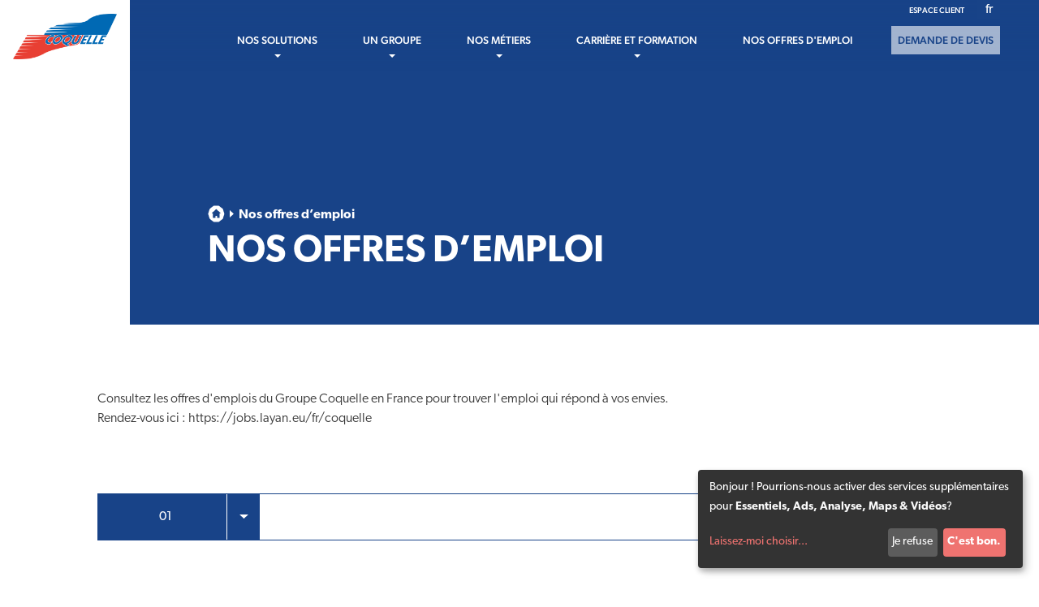

--- FILE ---
content_type: text/html; charset=UTF-8
request_url: https://www.coquelle.pro/offres/departements/01/
body_size: 10808
content:
<!doctype html>
<html lang="fr-FR">
  <head>
      <script>
      window.dataLayer = window.dataLayer || [];

      function gtag(){
        dataLayer.push(arguments);
      }

      // Set ad_storage and analytics_storage to denied, but wait 5000 ms in case an update occurs
      gtag('consent', 'default', {
        'ad_storage': 'denied',
        'analytics_storage': 'denied',
        'wait_for_update': 1000
      });

      gtag('set', 'ads_data_redaction', true);

      // Create Google Tag Manager script
      (function(w, d, s, l, i) {
        w[l] = w[l] || [];
        w[l].push({
          'gtm.start': new Date().getTime(),
          event: 'gtm.js'
        });
        var f = d.getElementsByTagName(s)[0],
          j = d.createElement(s),
          dl = l != 'dataLayer' ? '&l=' + l : '';
        j.async = true;
        j.src = 'https://www.googletagmanager.com/gtm.js?id=' + i + dl;
        f.parentNode.insertBefore(j, f);
      })(window, document, 'script', 'dataLayer', 'GT-TQK4ZBCM');
    </script>
  
  <meta charset="utf-8">
  <meta http-equiv="x-ua-compatible" content="ie=edge">
  <meta name="viewport" content="width=device-width, initial-scale=1">
  <meta http-equiv="Content-Type" content="text/html; charset=UTF-8" X-Content-Type-Options="nosniff">

  <link rel="apple-touch-icon" sizes="57x57" href="https://www.coquelle.pro/app/themes/pamplemousse/dist/images/favicons/apple-touch-icon-57x57.png">
  <link rel="apple-touch-icon" sizes="60x60" href="https://www.coquelle.pro/app/themes/pamplemousse/dist/images/favicons/apple-touch-icon-60x60.png">
  <link rel="apple-touch-icon" sizes="72x72" href="https://www.coquelle.pro/app/themes/pamplemousse/dist/images/favicons/apple-touch-icon-72x72.png">
  <link rel="apple-touch-icon" sizes="76x76" href="https://www.coquelle.pro/app/themes/pamplemousse/dist/images/favicons/apple-touch-icon-76x76.png">
  <link rel="apple-touch-icon" sizes="114x114" href="https://www.coquelle.pro/app/themes/pamplemousse/dist/images/favicons/apple-touch-icon-114x114.png">
  <link rel="apple-touch-icon" sizes="120x120" href="https://www.coquelle.pro/app/themes/pamplemousse/dist/images/favicons/apple-touch-icon-120x120.png">
  <link rel="apple-touch-icon" sizes="144x144" href="https://www.coquelle.pro/app/themes/pamplemousse/dist/images/favicons/apple-touch-icon-144x144.png">
  <link rel="apple-touch-icon" sizes="152x152" href="https://www.coquelle.pro/app/themes/pamplemousse/dist/images/favicons/apple-touch-icon-152x152.png">
  <link rel="apple-touch-icon" sizes="167x167" href="https://www.coquelle.pro/app/themes/pamplemousse/dist/images/favicons/apple-touch-icon-167x167.png">
  <link rel="apple-touch-icon" sizes="180x180" href="https://www.coquelle.pro/app/themes/pamplemousse/dist/images/favicons/apple-touch-icon-180x180.png">
  <link rel="apple-touch-icon" sizes="1024x1024" href="https://www.coquelle.pro/app/themes/pamplemousse/dist/images/favicons/apple-touch-icon-1024x1024.png">
  <link rel="apple-touch-startup-image" media="(device-width: 320px) and (device-height: 480px) and (-webkit-device-pixel-ratio: 1)" href="https://www.coquelle.pro/app/themes/pamplemousse/dist/images/favicons/apple-touch-startup-image-320x460.png">
  <link rel="apple-touch-startup-image" media="(device-width: 320px) and (device-height: 480px) and (-webkit-device-pixel-ratio: 2)" href="https://www.coquelle.pro/app/themes/pamplemousse/dist/images/favicons/apple-touch-startup-image-640x920.png">
  <link rel="apple-touch-startup-image" media="(device-width: 320px) and (device-height: 568px) and (-webkit-device-pixel-ratio: 2)" href="https://www.coquelle.pro/app/themes/pamplemousse/dist/images/favicons/apple-touch-startup-image-640x1096.png">
  <link rel="apple-touch-startup-image" media="(device-width: 375px) and (device-height: 667px) and (-webkit-device-pixel-ratio: 2)" href="https://www.coquelle.pro/app/themes/pamplemousse/dist/images/favicons/apple-touch-startup-image-750x1294.png">
  <link rel="apple-touch-startup-image" media="(device-width: 414px) and (device-height: 736px) and (orientation: landscape) and (-webkit-device-pixel-ratio: 3)" href="https://www.coquelle.pro/app/themes/pamplemousse/dist/images/favicons/apple-touch-startup-image-1182x2208.png">
  <link rel="apple-touch-startup-image" media="(device-width: 414px) and (device-height: 736px) and (orientation: portrait) and (-webkit-device-pixel-ratio: 3)" href="https://www.coquelle.pro/app/themes/pamplemousse/dist/images/favicons/apple-touch-startup-image-1242x2148.png">
  <link rel="apple-touch-startup-image" media="(device-width: 768px) and (device-height: 1024px) and (orientation: landscape) and (-webkit-device-pixel-ratio: 1)" href="https://www.coquelle.pro/app/themes/pamplemousse/dist/images/favicons/apple-touch-startup-image-748x1024.png">
  <link rel="apple-touch-startup-image" media="(device-width: 768px) and (device-height: 1024px) and (orientation: landscape) and (-webkit-device-pixel-ratio: 2)" href="https://www.coquelle.pro/app/themes/pamplemousse/dist/images/favicons/apple-touch-startup-image-1496x2048.png">
  <link rel="apple-touch-startup-image" media="(device-width: 768px) and (device-height: 1024px) and (orientation: portrait) and (-webkit-device-pixel-ratio: 1)" href="https://www.coquelle.pro/app/themes/pamplemousse/dist/images/favicons/apple-touch-startup-image-768x1004.png">
  <link rel="apple-touch-startup-image" media="(device-width: 768px) and (device-height: 1024px) and (orientation: portrait) and (-webkit-device-pixel-ratio: 2)" href="https://www.coquelle.pro/app/themes/pamplemousse/dist/images/favicons/apple-touch-startup-image-1536x2008.png">
  <link rel="icon" type="image/png" sizes="16x16" href="https://www.coquelle.pro/app/themes/pamplemousse/dist/images/favicons/favicon-16x16.png">
  <link rel="icon" type="image/png" sizes="32x32" href="https://www.coquelle.pro/app/themes/pamplemousse/dist/images/favicons/favicon-32x32.png">
  <link rel="icon" type="image/png" sizes="228x228" href="https://www.coquelle.pro/app/themes/pamplemousse/dist/images/favicons/coast-228x228.png">
  <link rel="manifest" href="https://www.coquelle.pro/app/themes/pamplemousse/dist/images/favicons/manifest.json">
  <link rel="shortcut icon" href="https://www.coquelle.pro/app/themes/pamplemousse/dist/images/favicons/favicon.ico">
  <link rel="yandex-tableau-widget" href="https://www.coquelle.pro/app/themes/pamplemousse/dist/images/favicons/yandex-browser-manifest.json">
  <meta name="apple-mobile-web-app-capable" content="yes">
  <meta name="apple-mobile-web-app-status-bar-style" content="black-translucent">
  <meta name="apple-mobile-web-app-title">
  <meta name="application-name">
  <meta name="mobile-web-app-capable" content="yes">
  <meta name="msapplication-TileColor" content="#fff">
  <meta name="msapplication-TileImage" content="https://www.coquelle.pro/app/themes/pamplemousse/dist/images/favicons/mstile-144x144.png">
  <meta name="msapplication-config" content="https://www.coquelle.pro/app/themes/pamplemousse/dist/images/favicons/browserconfig.xml">
  <meta name="theme-color" content="#fff">

  <meta name="application-name" content="Coquelle">
  <meta name="theme-color" content="#ffffff">

  <meta name='robots' content='index, follow, max-image-preview:large, max-snippet:-1, max-video-preview:-1' />

	<!-- This site is optimized with the Yoast SEO plugin v20.4 - https://yoast.com/wordpress/plugins/seo/ -->
	<title>01 - Coquelle</title>
	<link rel="canonical" href="https://www.coquelle.pro/offres/departements/01/" />
	<meta property="og:locale" content="fr_FR" />
	<meta property="og:type" content="article" />
	<meta property="og:title" content="01 - Coquelle" />
	<meta property="og:url" content="https://www.coquelle.pro/offres/departements/01/" />
	<meta property="og:site_name" content="Coquelle" />
	<meta name="twitter:card" content="summary_large_image" />
	<script type="application/ld+json" class="yoast-schema-graph">{"@context":"https://schema.org","@graph":[{"@type":"CollectionPage","@id":"https://www.coquelle.pro/offres/departements/01/","url":"https://www.coquelle.pro/offres/departements/01/","name":"01 - Coquelle","isPartOf":{"@id":"https://www.coquelle.pro/#website"},"breadcrumb":{"@id":"https://www.coquelle.pro/offres/departements/01/#breadcrumb"},"inLanguage":"fr-FR"},{"@type":"BreadcrumbList","@id":"https://www.coquelle.pro/offres/departements/01/#breadcrumb","itemListElement":[{"@type":"ListItem","position":1,"name":"Home","item":"https://www.coquelle.pro/"},{"@type":"ListItem","position":2,"name":"01"}]},{"@type":"WebSite","@id":"https://www.coquelle.pro/#website","url":"https://www.coquelle.pro/","name":"Coquelle","description":"","potentialAction":[{"@type":"SearchAction","target":{"@type":"EntryPoint","urlTemplate":"https://www.coquelle.pro/?s={search_term_string}"},"query-input":"required name=search_term_string"}],"inLanguage":"fr-FR"}]}</script>
	<!-- / Yoast SEO plugin. -->


<link rel='dns-prefetch' href='//www.google.com' />
<link rel="alternate" type="application/rss+xml" title="Flux pour Coquelle &raquo; 01 Département" href="https://www.coquelle.pro/offres/departements/01/feed/" />
<link rel='stylesheet' id='classic-theme-styles-css' href='https://www.coquelle.pro/wp/wp-includes/css/classic-themes.min.css?ver=6.2' type='text/css' media='all' />
<style id='global-styles-inline-css' type='text/css'>
body{--wp--preset--color--black: #000000;--wp--preset--color--cyan-bluish-gray: #abb8c3;--wp--preset--color--white: #ffffff;--wp--preset--color--pale-pink: #f78da7;--wp--preset--color--vivid-red: #cf2e2e;--wp--preset--color--luminous-vivid-orange: #ff6900;--wp--preset--color--luminous-vivid-amber: #fcb900;--wp--preset--color--light-green-cyan: #7bdcb5;--wp--preset--color--vivid-green-cyan: #00d084;--wp--preset--color--pale-cyan-blue: #8ed1fc;--wp--preset--color--vivid-cyan-blue: #0693e3;--wp--preset--color--vivid-purple: #9b51e0;--wp--preset--gradient--vivid-cyan-blue-to-vivid-purple: linear-gradient(135deg,rgba(6,147,227,1) 0%,rgb(155,81,224) 100%);--wp--preset--gradient--light-green-cyan-to-vivid-green-cyan: linear-gradient(135deg,rgb(122,220,180) 0%,rgb(0,208,130) 100%);--wp--preset--gradient--luminous-vivid-amber-to-luminous-vivid-orange: linear-gradient(135deg,rgba(252,185,0,1) 0%,rgba(255,105,0,1) 100%);--wp--preset--gradient--luminous-vivid-orange-to-vivid-red: linear-gradient(135deg,rgba(255,105,0,1) 0%,rgb(207,46,46) 100%);--wp--preset--gradient--very-light-gray-to-cyan-bluish-gray: linear-gradient(135deg,rgb(238,238,238) 0%,rgb(169,184,195) 100%);--wp--preset--gradient--cool-to-warm-spectrum: linear-gradient(135deg,rgb(74,234,220) 0%,rgb(151,120,209) 20%,rgb(207,42,186) 40%,rgb(238,44,130) 60%,rgb(251,105,98) 80%,rgb(254,248,76) 100%);--wp--preset--gradient--blush-light-purple: linear-gradient(135deg,rgb(255,206,236) 0%,rgb(152,150,240) 100%);--wp--preset--gradient--blush-bordeaux: linear-gradient(135deg,rgb(254,205,165) 0%,rgb(254,45,45) 50%,rgb(107,0,62) 100%);--wp--preset--gradient--luminous-dusk: linear-gradient(135deg,rgb(255,203,112) 0%,rgb(199,81,192) 50%,rgb(65,88,208) 100%);--wp--preset--gradient--pale-ocean: linear-gradient(135deg,rgb(255,245,203) 0%,rgb(182,227,212) 50%,rgb(51,167,181) 100%);--wp--preset--gradient--electric-grass: linear-gradient(135deg,rgb(202,248,128) 0%,rgb(113,206,126) 100%);--wp--preset--gradient--midnight: linear-gradient(135deg,rgb(2,3,129) 0%,rgb(40,116,252) 100%);--wp--preset--duotone--dark-grayscale: url('#wp-duotone-dark-grayscale');--wp--preset--duotone--grayscale: url('#wp-duotone-grayscale');--wp--preset--duotone--purple-yellow: url('#wp-duotone-purple-yellow');--wp--preset--duotone--blue-red: url('#wp-duotone-blue-red');--wp--preset--duotone--midnight: url('#wp-duotone-midnight');--wp--preset--duotone--magenta-yellow: url('#wp-duotone-magenta-yellow');--wp--preset--duotone--purple-green: url('#wp-duotone-purple-green');--wp--preset--duotone--blue-orange: url('#wp-duotone-blue-orange');--wp--preset--font-size--small: 13px;--wp--preset--font-size--medium: 20px;--wp--preset--font-size--large: 36px;--wp--preset--font-size--x-large: 42px;--wp--preset--spacing--20: 0.44rem;--wp--preset--spacing--30: 0.67rem;--wp--preset--spacing--40: 1rem;--wp--preset--spacing--50: 1.5rem;--wp--preset--spacing--60: 2.25rem;--wp--preset--spacing--70: 3.38rem;--wp--preset--spacing--80: 5.06rem;--wp--preset--shadow--natural: 6px 6px 9px rgba(0, 0, 0, 0.2);--wp--preset--shadow--deep: 12px 12px 50px rgba(0, 0, 0, 0.4);--wp--preset--shadow--sharp: 6px 6px 0px rgba(0, 0, 0, 0.2);--wp--preset--shadow--outlined: 6px 6px 0px -3px rgba(255, 255, 255, 1), 6px 6px rgba(0, 0, 0, 1);--wp--preset--shadow--crisp: 6px 6px 0px rgba(0, 0, 0, 1);}:where(.is-layout-flex){gap: 0.5em;}body .is-layout-flow > .alignleft{float: left;margin-inline-start: 0;margin-inline-end: 2em;}body .is-layout-flow > .alignright{float: right;margin-inline-start: 2em;margin-inline-end: 0;}body .is-layout-flow > .aligncenter{margin-left: auto !important;margin-right: auto !important;}body .is-layout-constrained > .alignleft{float: left;margin-inline-start: 0;margin-inline-end: 2em;}body .is-layout-constrained > .alignright{float: right;margin-inline-start: 2em;margin-inline-end: 0;}body .is-layout-constrained > .aligncenter{margin-left: auto !important;margin-right: auto !important;}body .is-layout-constrained > :where(:not(.alignleft):not(.alignright):not(.alignfull)){max-width: var(--wp--style--global--content-size);margin-left: auto !important;margin-right: auto !important;}body .is-layout-constrained > .alignwide{max-width: var(--wp--style--global--wide-size);}body .is-layout-flex{display: flex;}body .is-layout-flex{flex-wrap: wrap;align-items: center;}body .is-layout-flex > *{margin: 0;}:where(.wp-block-columns.is-layout-flex){gap: 2em;}.has-black-color{color: var(--wp--preset--color--black) !important;}.has-cyan-bluish-gray-color{color: var(--wp--preset--color--cyan-bluish-gray) !important;}.has-white-color{color: var(--wp--preset--color--white) !important;}.has-pale-pink-color{color: var(--wp--preset--color--pale-pink) !important;}.has-vivid-red-color{color: var(--wp--preset--color--vivid-red) !important;}.has-luminous-vivid-orange-color{color: var(--wp--preset--color--luminous-vivid-orange) !important;}.has-luminous-vivid-amber-color{color: var(--wp--preset--color--luminous-vivid-amber) !important;}.has-light-green-cyan-color{color: var(--wp--preset--color--light-green-cyan) !important;}.has-vivid-green-cyan-color{color: var(--wp--preset--color--vivid-green-cyan) !important;}.has-pale-cyan-blue-color{color: var(--wp--preset--color--pale-cyan-blue) !important;}.has-vivid-cyan-blue-color{color: var(--wp--preset--color--vivid-cyan-blue) !important;}.has-vivid-purple-color{color: var(--wp--preset--color--vivid-purple) !important;}.has-black-background-color{background-color: var(--wp--preset--color--black) !important;}.has-cyan-bluish-gray-background-color{background-color: var(--wp--preset--color--cyan-bluish-gray) !important;}.has-white-background-color{background-color: var(--wp--preset--color--white) !important;}.has-pale-pink-background-color{background-color: var(--wp--preset--color--pale-pink) !important;}.has-vivid-red-background-color{background-color: var(--wp--preset--color--vivid-red) !important;}.has-luminous-vivid-orange-background-color{background-color: var(--wp--preset--color--luminous-vivid-orange) !important;}.has-luminous-vivid-amber-background-color{background-color: var(--wp--preset--color--luminous-vivid-amber) !important;}.has-light-green-cyan-background-color{background-color: var(--wp--preset--color--light-green-cyan) !important;}.has-vivid-green-cyan-background-color{background-color: var(--wp--preset--color--vivid-green-cyan) !important;}.has-pale-cyan-blue-background-color{background-color: var(--wp--preset--color--pale-cyan-blue) !important;}.has-vivid-cyan-blue-background-color{background-color: var(--wp--preset--color--vivid-cyan-blue) !important;}.has-vivid-purple-background-color{background-color: var(--wp--preset--color--vivid-purple) !important;}.has-black-border-color{border-color: var(--wp--preset--color--black) !important;}.has-cyan-bluish-gray-border-color{border-color: var(--wp--preset--color--cyan-bluish-gray) !important;}.has-white-border-color{border-color: var(--wp--preset--color--white) !important;}.has-pale-pink-border-color{border-color: var(--wp--preset--color--pale-pink) !important;}.has-vivid-red-border-color{border-color: var(--wp--preset--color--vivid-red) !important;}.has-luminous-vivid-orange-border-color{border-color: var(--wp--preset--color--luminous-vivid-orange) !important;}.has-luminous-vivid-amber-border-color{border-color: var(--wp--preset--color--luminous-vivid-amber) !important;}.has-light-green-cyan-border-color{border-color: var(--wp--preset--color--light-green-cyan) !important;}.has-vivid-green-cyan-border-color{border-color: var(--wp--preset--color--vivid-green-cyan) !important;}.has-pale-cyan-blue-border-color{border-color: var(--wp--preset--color--pale-cyan-blue) !important;}.has-vivid-cyan-blue-border-color{border-color: var(--wp--preset--color--vivid-cyan-blue) !important;}.has-vivid-purple-border-color{border-color: var(--wp--preset--color--vivid-purple) !important;}.has-vivid-cyan-blue-to-vivid-purple-gradient-background{background: var(--wp--preset--gradient--vivid-cyan-blue-to-vivid-purple) !important;}.has-light-green-cyan-to-vivid-green-cyan-gradient-background{background: var(--wp--preset--gradient--light-green-cyan-to-vivid-green-cyan) !important;}.has-luminous-vivid-amber-to-luminous-vivid-orange-gradient-background{background: var(--wp--preset--gradient--luminous-vivid-amber-to-luminous-vivid-orange) !important;}.has-luminous-vivid-orange-to-vivid-red-gradient-background{background: var(--wp--preset--gradient--luminous-vivid-orange-to-vivid-red) !important;}.has-very-light-gray-to-cyan-bluish-gray-gradient-background{background: var(--wp--preset--gradient--very-light-gray-to-cyan-bluish-gray) !important;}.has-cool-to-warm-spectrum-gradient-background{background: var(--wp--preset--gradient--cool-to-warm-spectrum) !important;}.has-blush-light-purple-gradient-background{background: var(--wp--preset--gradient--blush-light-purple) !important;}.has-blush-bordeaux-gradient-background{background: var(--wp--preset--gradient--blush-bordeaux) !important;}.has-luminous-dusk-gradient-background{background: var(--wp--preset--gradient--luminous-dusk) !important;}.has-pale-ocean-gradient-background{background: var(--wp--preset--gradient--pale-ocean) !important;}.has-electric-grass-gradient-background{background: var(--wp--preset--gradient--electric-grass) !important;}.has-midnight-gradient-background{background: var(--wp--preset--gradient--midnight) !important;}.has-small-font-size{font-size: var(--wp--preset--font-size--small) !important;}.has-medium-font-size{font-size: var(--wp--preset--font-size--medium) !important;}.has-large-font-size{font-size: var(--wp--preset--font-size--large) !important;}.has-x-large-font-size{font-size: var(--wp--preset--font-size--x-large) !important;}
.wp-block-navigation a:where(:not(.wp-element-button)){color: inherit;}
:where(.wp-block-columns.is-layout-flex){gap: 2em;}
.wp-block-pullquote{font-size: 1.5em;line-height: 1.6;}
</style>
<link rel='stylesheet' id='sage/main.css-css' href='https://www.coquelle.pro/app/themes/pamplemousse/dist/styles/main_4880f9ef.css' type='text/css' media='all' />
<script data-no-reload type='text/javascript' src='https://www.coquelle.pro/wp/wp-includes/js/jquery/jquery.min.js?ver=3.6.3' id='jquery-core-js'></script>
<link rel="https://api.w.org/" href="https://www.coquelle.pro/wp-json/" /><link rel="alternate" type="application/json" href="https://www.coquelle.pro/wp-json/wp/v2/department/90" /><link rel="wlwmanifest" type="application/wlwmanifest+xml" href="https://www.coquelle.pro/wp/wp-includes/wlwmanifest.xml" />
<meta name="generator" content="WordPress 6.2" />
<meta name="generator" content="WPML ver:4.5.12 stt:1,4,40;" />
<script type="text/javascript">document.documentElement.className += " js";</script>
<style>.wp-block-gallery.is-cropped .blocks-gallery-item picture{height:100%;width:100%;}</style></head>

  <body class="archive tax-department term-90 app-data index-data archive-data taxonomy-data taxonomy-department-data taxonomy-department-01-data">
          <noscript><iframe type="opt-in" data-name="googleTagManager" data-src="https://www.googletagmanager.com/ns.html?id=GT-TQK4ZBCM" height="0" width="0" style="display:none;visibility:hidden"></iframe></noscript>
    
    <main class="wrapper">
      
      <header class="header fixed top-0 w-full flex z-100 transition-all duration-500">
  <div class="header__top flex items-center rg:w-auto w-full rg:bg-transparent bg-white">
    <a href="https://www.coquelle.pro" class="w-40 p-4">
      <picture class="w-full">
                            <source
              data-srcset="https://www.coquelle.pro/app/uploads/2022/01/logo-coquelle-grand-450x195.png.webp 450w, https://www.coquelle.pro/app/uploads/2022/01/logo-coquelle-grand-1024x445.png.webp 1024w, https://www.coquelle.pro/app/uploads/2022/01/logo-coquelle-grand-768x334.png.webp 768w, https://www.coquelle.pro/app/uploads/2022/01/logo-coquelle-grand-1536x667.png.webp 1536w, https://www.coquelle.pro/app/uploads/2022/01/logo-coquelle-grand-2048x890.png.webp 2048w"
                            data-sizes="auto"
                            type="image/webp"
          >
                <source
            data-srcset="https://www.coquelle.pro/app/uploads/2022/01/logo-coquelle-grand-450x195.png 450w, https://www.coquelle.pro/app/uploads/2022/01/logo-coquelle-grand-1024x445.png 1024w, https://www.coquelle.pro/app/uploads/2022/01/logo-coquelle-grand-768x334.png 768w, https://www.coquelle.pro/app/uploads/2022/01/logo-coquelle-grand-1536x667.png 1536w, https://www.coquelle.pro/app/uploads/2022/01/logo-coquelle-grand-2048x890.png 2048w"
                        data-sizes="auto"
                        type="image/png"
        >

        <img
            data-srcset="https://www.coquelle.pro/app/uploads/2022/01/logo-coquelle-grand-450x195.png 450w, https://www.coquelle.pro/app/uploads/2022/01/logo-coquelle-grand-1024x445.png 1024w, https://www.coquelle.pro/app/uploads/2022/01/logo-coquelle-grand-768x334.png 768w, https://www.coquelle.pro/app/uploads/2022/01/logo-coquelle-grand-1536x667.png 1536w, https://www.coquelle.pro/app/uploads/2022/01/logo-coquelle-grand-2048x890.png 2048w"
            data-src="https://www.coquelle.pro/app/uploads/2022/01/logo-coquelle-grand.png"
            alt=""
                        data-sizes="auto"
                        class="lazyload w-full"
                >
            </picture>
    </a>

    <div class="hamburger js-menu-hamburger ml-auto mr-8 rg:hidden">
      <span></span>
      <span></span>
      <span></span>
    </div>
  </div>

  <div class="header__overlay hidden rg:block absolute top-0 left-[160px] w-full h-[88px] bg-gradient-to-b from-blue to-transparent opacity-40 transition-all duration-500"></div>
  <div class="header__menu js-menu rg:relative absolute top-full rg:w-auto w-full ml-auto lg:mr-12 mr-4 rg:bg-transparent bg-white border-t border-blue border-opacity-50 rg:border-0 transition-all duration-500 z-1 overflow-auto rg:overflow-visible">
    <div class="flex flex-col rg:items-end rg:justify-center w-full max-w-[500px] rg:max-w-full h-full">
      <div class="flex rg:mt-0 mt-8 rg:px-0 px-4">
                  <nav class="menu menu--primary">
            <ul>
                              <li>
                  <a href="https://www.coquelle.pro/espace-client/" class="menu__link js-menu-link whitespace-nowrap rg:text-white text-blue font-medium text-10 uppercase">
                    Espace client
                  </a>
                </li>
                          </ul>
          </nav>
                <div class="lang-switcher relative z-2 group ml-4 ">
                                      <div data-lang="fr"
               class="lang-switcher__current relative cursor-pointer w-7 px-1 text-white text-center bg-blue">fr</div>
                            
      <div
        class="lang-switcher__list absolute bottom-full lg:bottom-auto lg:top-full right-0 w-7 invisible flex flex-col
        text-center group-hover:visible">
                              <a
              href="https://www.coquelle.pro/en/"
              data-router-disabled
              data-noprefetch
              data-lang="en"
              class="text-white bg-blue py-1.5 lg:py-1 px-1 transition-bg duration-500 ease-out-expo hover:bg-opacity-70"
            >en</a>
                                                          <a
              href="https://www.coquelle.pro/pl/"
              data-router-disabled
              data-noprefetch
              data-lang="pl"
              class="text-white bg-blue py-1.5 lg:py-1 px-1 transition-bg duration-500 ease-out-expo hover:bg-opacity-70"
            >pl</a>
                        </div>
    </div>
        </div>

              <nav class="menu menu--primary flex-1 mt-2 rg:order-2 order-1 rg:px-0 px-4 rg:pb-0 pb-6">
          <ul class="flex flex-col rg:flex-row">
                          <li class="menu__item js-menu-item relative group rg:mt-0 rg:last:mr-0 lg:mr-10 rg:mr-6 mt-4  js-menu-has-sub menu__item--has-sub ">
                <div class="menu__container flex flex-row w-full rg:w-auto text-blue rg:text-white ">
                                      <span
                                         class="menu__link flex items-center relative w-fit rg:p-2 first:rg:mt-0 font-medium text-15 rg:text-13 text-center uppercase transition-colors duration-300  js-menu-dropdown-label cursor-default  ">
                                            Nos solutions
                                          </span>
                    <div class="arrow relative h-full px-5 ml-auto my-auto transition-all duration-300 rg:hidden"></div>
                                  </div>
                                  <div class="menu__sub rg:absolute relative top-full left-1/2 rg:pt-2 mb-2 rg:mb-0 h-0 transform -translate-x-1/2 rg:opacity-0 opacity-100 transition-all duration-500 pointer-events-none group-hover:opacity-100 group-hover:pointer-events-auto">
                    <ul>
                                              <li class="menu__subitem relative bg-white rg:border-b border-opacity-40 border-blue last:border-0">
                          <a href="https://www.coquelle.pro/expertise/transport-vrac/"
                             class="js-menu-link menu__sublink relative block px-5 rg:py-3 rg:mt-0 mt-2 text-14 rg:text-12 text-blue font-medium transition-color duration-300 z-1 whitespace-nowrap">
                            Transport vrac
                          </a>
                        </li>
                                              <li class="menu__subitem relative bg-white rg:border-b border-opacity-40 border-blue last:border-0">
                          <a href="https://www.coquelle.pro/expertise/marchandises-generales/"
                             class="js-menu-link menu__sublink relative block px-5 rg:py-3 rg:mt-0 mt-2 text-14 rg:text-12 text-blue font-medium transition-color duration-300 z-1 whitespace-nowrap">
                            Transport de marchandises générales
                          </a>
                        </li>
                                              <li class="menu__subitem relative bg-white rg:border-b border-opacity-40 border-blue last:border-0">
                          <a href="https://www.coquelle.pro/expertise/distribution/"
                             class="js-menu-link menu__sublink relative block px-5 rg:py-3 rg:mt-0 mt-2 text-14 rg:text-12 text-blue font-medium transition-color duration-300 z-1 whitespace-nowrap">
                            Distribution
                          </a>
                        </li>
                                              <li class="menu__subitem relative bg-white rg:border-b border-opacity-40 border-blue last:border-0">
                          <a href="https://www.coquelle.pro/expertise/externalisation/"
                             class="js-menu-link menu__sublink relative block px-5 rg:py-3 rg:mt-0 mt-2 text-14 rg:text-12 text-blue font-medium transition-color duration-300 z-1 whitespace-nowrap">
                            Externalisation
                          </a>
                        </li>
                                              <li class="menu__subitem relative bg-white rg:border-b border-opacity-40 border-blue last:border-0">
                          <a href="https://www.coquelle.pro/expertise/transport-multimodal/"
                             class="js-menu-link menu__sublink relative block px-5 rg:py-3 rg:mt-0 mt-2 text-14 rg:text-12 text-blue font-medium transition-color duration-300 z-1 whitespace-nowrap">
                            Transport multimodal
                          </a>
                        </li>
                                              <li class="menu__subitem relative bg-white rg:border-b border-opacity-40 border-blue last:border-0">
                          <a href="https://www.coquelle.pro/expertise/organisation-transport/"
                             class="js-menu-link menu__sublink relative block px-5 rg:py-3 rg:mt-0 mt-2 text-14 rg:text-12 text-blue font-medium transition-color duration-300 z-1 whitespace-nowrap">
                            Organisation de transport
                          </a>
                        </li>
                                              <li class="menu__subitem relative bg-white rg:border-b border-opacity-40 border-blue last:border-0">
                          <a href="https://www.coquelle.pro/expertise/location-camions-chauffeur/"
                             class="js-menu-link menu__sublink relative block px-5 rg:py-3 rg:mt-0 mt-2 text-14 rg:text-12 text-blue font-medium transition-color duration-300 z-1 whitespace-nowrap">
                            Location de camions avec chauffeur
                          </a>
                        </li>
                                              <li class="menu__subitem relative bg-white rg:border-b border-opacity-40 border-blue last:border-0">
                          <a href="https://www.coquelle.pro/expertise/logistique-stockage/"
                             class="js-menu-link menu__sublink relative block px-5 rg:py-3 rg:mt-0 mt-2 text-14 rg:text-12 text-blue font-medium transition-color duration-300 z-1 whitespace-nowrap">
                            Logistique / Stockage
                          </a>
                        </li>
                                          </ul>
                  </div>
                              </li>
                          <li class="menu__item js-menu-item relative group rg:mt-0 rg:last:mr-0 lg:mr-10 rg:mr-6 mt-4  js-menu-has-sub menu__item--has-sub ">
                <div class="menu__container flex flex-row w-full rg:w-auto text-blue rg:text-white ">
                                      <span
                                         class="menu__link flex items-center relative w-fit rg:p-2 first:rg:mt-0 font-medium text-15 rg:text-13 text-center uppercase transition-colors duration-300  js-menu-dropdown-label cursor-default  ">
                                            Un groupe
                                          </span>
                    <div class="arrow relative h-full px-5 ml-auto my-auto transition-all duration-300 rg:hidden"></div>
                                  </div>
                                  <div class="menu__sub rg:absolute relative top-full left-1/2 rg:pt-2 mb-2 rg:mb-0 h-0 transform -translate-x-1/2 rg:opacity-0 opacity-100 transition-all duration-500 pointer-events-none group-hover:opacity-100 group-hover:pointer-events-auto">
                    <ul>
                                              <li class="menu__subitem relative bg-white rg:border-b border-opacity-40 border-blue last:border-0">
                          <a href="https://www.coquelle.pro/notre-histoire/"
                             class="js-menu-link menu__sublink relative block px-5 rg:py-3 rg:mt-0 mt-2 text-14 rg:text-12 text-blue font-medium transition-color duration-300 z-1 whitespace-nowrap">
                            Notre histoire
                          </a>
                        </li>
                                              <li class="menu__subitem relative bg-white rg:border-b border-opacity-40 border-blue last:border-0">
                          <a href="https://www.coquelle.pro/implantations/"
                             class="js-menu-link menu__sublink relative block px-5 rg:py-3 rg:mt-0 mt-2 text-14 rg:text-12 text-blue font-medium transition-color duration-300 z-1 whitespace-nowrap">
                            Nos Implantations
                          </a>
                        </li>
                                              <li class="menu__subitem relative bg-white rg:border-b border-opacity-40 border-blue last:border-0">
                          <a href="https://www.coquelle.pro/ladn-coquelle/"
                             class="js-menu-link menu__sublink relative block px-5 rg:py-3 rg:mt-0 mt-2 text-14 rg:text-12 text-blue font-medium transition-color duration-300 z-1 whitespace-nowrap">
                            L’ADN Coquelle
                          </a>
                        </li>
                                              <li class="menu__subitem relative bg-white rg:border-b border-opacity-40 border-blue last:border-0">
                          <a href="https://www.coquelle.pro/la-flotte-coquelle/"
                             class="js-menu-link menu__sublink relative block px-5 rg:py-3 rg:mt-0 mt-2 text-14 rg:text-12 text-blue font-medium transition-color duration-300 z-1 whitespace-nowrap">
                            La Flotte Coquelle
                          </a>
                        </li>
                                              <li class="menu__subitem relative bg-white rg:border-b border-opacity-40 border-blue last:border-0">
                          <a href="https://www.coquelle.pro/transport-eco-responsable/"
                             class="js-menu-link menu__sublink relative block px-5 rg:py-3 rg:mt-0 mt-2 text-14 rg:text-12 text-blue font-medium transition-color duration-300 z-1 whitespace-nowrap">
                            Transport Eco Responsable
                          </a>
                        </li>
                                              <li class="menu__subitem relative bg-white rg:border-b border-opacity-40 border-blue last:border-0">
                          <a href="https://www.coquelle.pro/actualites/"
                             class="js-menu-link menu__sublink relative block px-5 rg:py-3 rg:mt-0 mt-2 text-14 rg:text-12 text-blue font-medium transition-color duration-300 z-1 whitespace-nowrap">
                            Actualités
                          </a>
                        </li>
                                              <li class="menu__subitem relative bg-white rg:border-b border-opacity-40 border-blue last:border-0">
                          <a href="https://www.coquelle.pro/contact/"
                             class="js-menu-link menu__sublink relative block px-5 rg:py-3 rg:mt-0 mt-2 text-14 rg:text-12 text-blue font-medium transition-color duration-300 z-1 whitespace-nowrap">
                            Contact
                          </a>
                        </li>
                                          </ul>
                  </div>
                              </li>
                          <li class="menu__item js-menu-item relative group rg:mt-0 rg:last:mr-0 lg:mr-10 rg:mr-6 mt-4  js-menu-has-sub menu__item--has-sub ">
                <div class="menu__container flex flex-row w-full rg:w-auto text-blue rg:text-white ">
                                      <span
                                         class="menu__link flex items-center relative w-fit rg:p-2 first:rg:mt-0 font-medium text-15 rg:text-13 text-center uppercase transition-colors duration-300  js-menu-dropdown-label cursor-default  ">
                                            Nos métiers
                                          </span>
                    <div class="arrow relative h-full px-5 ml-auto my-auto transition-all duration-300 rg:hidden"></div>
                                  </div>
                                  <div class="menu__sub rg:absolute relative top-full left-1/2 rg:pt-2 mb-2 rg:mb-0 h-0 transform -translate-x-1/2 rg:opacity-0 opacity-100 transition-all duration-500 pointer-events-none group-hover:opacity-100 group-hover:pointer-events-auto">
                    <ul>
                                              <li class="menu__subitem relative bg-white rg:border-b border-opacity-40 border-blue last:border-0">
                          <a href="https://www.coquelle.pro/job/agent-de-quai/"
                             class="js-menu-link menu__sublink relative block px-5 rg:py-3 rg:mt-0 mt-2 text-14 rg:text-12 text-blue font-medium transition-color duration-300 z-1 whitespace-nowrap">
                            Agent de quai
                          </a>
                        </li>
                                              <li class="menu__subitem relative bg-white rg:border-b border-opacity-40 border-blue last:border-0">
                          <a href="https://www.coquelle.pro/job/cariste/"
                             class="js-menu-link menu__sublink relative block px-5 rg:py-3 rg:mt-0 mt-2 text-14 rg:text-12 text-blue font-medium transition-color duration-300 z-1 whitespace-nowrap">
                            Cariste
                          </a>
                        </li>
                                              <li class="menu__subitem relative bg-white rg:border-b border-opacity-40 border-blue last:border-0">
                          <a href="https://www.coquelle.pro/job/chauffeur-poids-lourd/"
                             class="js-menu-link menu__sublink relative block px-5 rg:py-3 rg:mt-0 mt-2 text-14 rg:text-12 text-blue font-medium transition-color duration-300 z-1 whitespace-nowrap">
                            Chauffeur poids lourd
                          </a>
                        </li>
                                              <li class="menu__subitem relative bg-white rg:border-b border-opacity-40 border-blue last:border-0">
                          <a href="https://www.coquelle.pro/job/exploitant-transport-routier/"
                             class="js-menu-link menu__sublink relative block px-5 rg:py-3 rg:mt-0 mt-2 text-14 rg:text-12 text-blue font-medium transition-color duration-300 z-1 whitespace-nowrap">
                            Exploitant transport routier
                          </a>
                        </li>
                                              <li class="menu__subitem relative bg-white rg:border-b border-opacity-40 border-blue last:border-0">
                          <a href="https://www.coquelle.pro/job/mecanicien-poids-lourd/"
                             class="js-menu-link menu__sublink relative block px-5 rg:py-3 rg:mt-0 mt-2 text-14 rg:text-12 text-blue font-medium transition-color duration-300 z-1 whitespace-nowrap">
                            Mécanicien Poids Lourd
                          </a>
                        </li>
                                              <li class="menu__subitem relative bg-white rg:border-b border-opacity-40 border-blue last:border-0">
                          <a href="https://www.coquelle.pro/job/organisateur-de-transport/"
                             class="js-menu-link menu__sublink relative block px-5 rg:py-3 rg:mt-0 mt-2 text-14 rg:text-12 text-blue font-medium transition-color duration-300 z-1 whitespace-nowrap">
                            Organisateur de transport
                          </a>
                        </li>
                                          </ul>
                  </div>
                              </li>
                          <li class="menu__item js-menu-item relative group rg:mt-0 rg:last:mr-0 lg:mr-10 rg:mr-6 mt-4  js-menu-has-sub menu__item--has-sub ">
                <div class="menu__container flex flex-row w-full rg:w-auto text-blue rg:text-white ">
                                      <span
                                         class="menu__link flex items-center relative w-fit rg:p-2 first:rg:mt-0 font-medium text-15 rg:text-13 text-center uppercase transition-colors duration-300  js-menu-dropdown-label cursor-default  ">
                                            Carrière et formation
                                          </span>
                    <div class="arrow relative h-full px-5 ml-auto my-auto transition-all duration-300 rg:hidden"></div>
                                  </div>
                                  <div class="menu__sub rg:absolute relative top-full left-1/2 rg:pt-2 mb-2 rg:mb-0 h-0 transform -translate-x-1/2 rg:opacity-0 opacity-100 transition-all duration-500 pointer-events-none group-hover:opacity-100 group-hover:pointer-events-auto">
                    <ul>
                                              <li class="menu__subitem relative bg-white rg:border-b border-opacity-40 border-blue last:border-0">
                          <a href="https://www.coquelle.pro/travailler-chez-coquelle/"
                             class="js-menu-link menu__sublink relative block px-5 rg:py-3 rg:mt-0 mt-2 text-14 rg:text-12 text-blue font-medium transition-color duration-300 z-1 whitespace-nowrap">
                            Travailler chez Coquelle
                          </a>
                        </li>
                                              <li class="menu__subitem relative bg-white rg:border-b border-opacity-40 border-blue last:border-0">
                          <a href="https://www.coquelle.pro/se-former-chez-coquelle/"
                             class="js-menu-link menu__sublink relative block px-5 rg:py-3 rg:mt-0 mt-2 text-14 rg:text-12 text-blue font-medium transition-color duration-300 z-1 whitespace-nowrap">
                            Se former chez Coquelle
                          </a>
                        </li>
                                          </ul>
                  </div>
                              </li>
                          <li class="menu__item js-menu-item relative group rg:mt-0 rg:last:mr-0 lg:mr-10 rg:mr-6 mt-4 ">
                <div class="menu__container flex flex-row w-full rg:w-auto text-blue rg:text-white ">
                                      <a href="https://jobs.layan.eu/fr/coquelle"
                                              class="menu__link flex items-center relative w-fit rg:p-2 first:rg:mt-0 font-medium text-15 rg:text-13 text-center uppercase transition-colors duration-300  ">
                                            Nos offres d'emploi
                                          </a>
                                    </div>
                              </li>
                          <li class="menu__item js-menu-item relative group rg:mt-0 rg:last:mr-0 menu rg:mr-5 mt-8 ">
                <div class="menu__container flex flex-row w-full rg:w-auto text-blue rg:text-white  no--arrow text-white ">
                                      <a href="https://www.coquelle.pro/demande-de-devis/"
                                              class="menu__link flex items-center relative w-fit rg:p-2 first:rg:mt-0 font-medium text-15 rg:text-13 text-center uppercase transition-colors duration-300  menu__link--highlight menu__link--highlight--blue js-menu-link px-3 py-2 ">
                                              <div class="menu__overlay absolute top-0 left-0 w-full h-full transform transition-all duration-300 opacity-60 group-hover:opacity-100 group-hover:scale-y-150 -z-1" style="background-color: rgb(var(--color-blue));"></div>
                                            Demande de devis
                                          </a>
                                    </div>
                              </li>
                      </ul>
        </nav>
          </div>
  </div>
</header>

      <div class="content" data-router-wrapper role="document">
                    <div class="archive archive--job-offers" data-router-view="archive-offers">
  <div class="cover js-cover relative flex items-end flex-1 mb-20 h-[400px] bg-blue cover--no-bg rg:ml-40">
  
  <div class="relative flex flex-col lg:mx-24 md:mx-16 mx-8 lg:mb-16 md:mb-12 mb-8">

    
    <div class="breadcrumb flex flex-wrap text-white ">
  <a href="https://www.coquelle.pro"><svg width="21" height="21" viewBox="0 0 21 21" fill="none" xmlns="http://www.w3.org/2000/svg">
<path d="M12.8225 20.5H7.99539C7.55641 20.4991 7.12989 20.3548 6.78054 20.089L2.82742 17.069C2.49558 16.8167 2.25065 16.4671 2.12722 16.069L0.587182 11.09C0.46801 10.7057 0.46801 10.2943 0.587182 9.90997L2.12722 4.93103C2.25028 4.53272 2.49528 4.18299 2.82742 3.93103L6.78054 0.911011C7.12989 0.645196 7.55641 0.500856 7.99539 0.5H12.8225C13.2615 0.500856 13.688 0.645196 14.0374 0.911011L17.9925 3.93103C18.3239 4.18369 18.5687 4.53316 18.6927 4.93103L20.2298 9.90997C20.3499 10.2941 20.3499 10.7059 20.2298 11.09L18.6927 16.069C18.5686 16.4668 18.3238 16.8163 17.9925 17.069L14.0374 20.089C13.688 20.3548 13.2615 20.4991 12.8225 20.5V20.5ZM9.72292 13H11.0862C11.1278 12.9999 11.1698 13.0079 11.2083 13.0237C11.2468 13.0396 11.2813 13.0628 11.3108 13.0922C11.3403 13.1215 11.3641 13.1564 11.3802 13.1948C11.3962 13.2332 11.4044 13.2743 11.4046 13.316V15.245C11.4046 15.3286 11.4373 15.4088 11.4964 15.4681C11.5554 15.5273 11.6354 15.5607 11.719 15.561H14.2376C14.2791 15.561 14.3203 15.5528 14.3587 15.5369C14.397 15.521 14.4319 15.4978 14.4612 15.4684C14.4905 15.4391 14.5137 15.4042 14.5296 15.3659C14.5454 15.3276 14.553 15.2865 14.553 15.245V10.071H15.51C15.5533 10.0711 15.5963 10.0623 15.636 10.0451C15.6758 10.0279 15.7119 10.0027 15.7415 9.97101C15.7985 9.90982 15.8293 9.82848 15.8264 9.74487C15.8236 9.66127 15.7879 9.58224 15.7268 9.52502L10.6194 4.78198C10.5611 4.72761 10.4843 4.69758 10.4046 4.698C10.3245 4.69733 10.2473 4.72738 10.1887 4.78198L5.0823 9.52502C5.05028 9.55451 5.02531 9.5904 5.00808 9.63037C4.99085 9.67034 4.98214 9.7135 4.98269 9.75702C4.98296 9.84092 5.01604 9.9213 5.07546 9.98053C5.13488 10.0398 5.2152 10.073 5.2991 10.073H6.25417V15.247C6.25431 15.2886 6.26254 15.3298 6.27859 15.3682C6.29464 15.4066 6.3184 15.4415 6.34792 15.4709C6.37745 15.5002 6.41293 15.5234 6.45144 15.5392C6.48995 15.5551 6.5309 15.5631 6.57253 15.563H9.09011C9.13161 15.563 9.17287 15.5548 9.21121 15.5389C9.24954 15.5231 9.2844 15.4998 9.31374 15.4705C9.34309 15.4411 9.36622 15.4063 9.3821 15.3679C9.39798 15.3296 9.40652 15.2885 9.40652 15.247V13.32C9.40598 13.2778 9.41406 13.236 9.42996 13.1969C9.44585 13.1578 9.46947 13.1224 9.49929 13.0925C9.52911 13.0627 9.56472 13.0391 9.60378 13.0233C9.64285 13.0074 9.68466 12.9995 9.72683 13H9.72292Z" fill="white"/>
</svg>
</a>
      <div class="mx-1.5 mt-[6px]"><svg xmlns="http://www.w3.org/2000/svg" width="5" height="9" viewBox="0 0 5 9">
  <path id="Polygone_29" data-name="Polygone 29" d="M4.5,0,9,5H0Z" transform="translate(5) rotate(90)" fill="#fff"/>
</svg>
</div>
    <strong>Nos offres d’emploi</strong>
  </div>

    <h1 class="mt-2 md:text-46 text-34 font-semibold text-white uppercase">Nos offres d’emploi</h1>
  </div>
    </div>

  <div class="container">
    <div class="font-light my-20 cartapus-appear-top" data-cartapus>
      Consultez les offres d'emplois du Groupe Coquelle en France pour trouver l'emploi qui répond à vos envies.<br />
Rendez-vous ici : https://jobs.layan.eu/fr/coquelle
    </div>

    <div class="flex justify-between relative z-1 items-center border-t border-b border-blue cartapus-appear-top" data-cartapus>
      <div class="taxonomy-filter js-taxonomy-filter relative z-1">
        <button class="taxonomy-filter__current flex items-center bg-blue min-w-[200px]">
          <span class="block flex-1 py-4 pl-5 pr-3 border-r border-white text-white">01</span>
        </button>

        <ul class="taxonomy-filter__list js-taxonomy-menu absolute top-full left-0 opacity-0 invisible min-w-[200px] max-h-[200px] overflow-y-auto">
          <li class="active bg-white border-t last:border-b border-l border-r">
            <a href="https://www.coquelle.pro/offres/" class="block px-5 py-3">Toutes les régions</a>
          </li>
                  </ul>
      </div>
      <div>
        <a href="https://www.coquelle.pro/candidature-spontanee/" class="group ml-10 first:ml-0">
          <div class="flex items-center">
            <p class="w-24 text-right text-black">candidature spontanée</p>
            <div class="ml-4 transition-transform duration-300 group-hover:-rotate-45"><svg width="55" height="55" viewBox="0 0 55 55" fill="none" xmlns="http://www.w3.org/2000/svg">
<path d="M32.4579 0.495972C34.652 0.495758 36.7853 1.21715 38.5289 2.54897L46.7969 8.86897C48.4491 10.131 49.6669 11.8766 50.2809 13.863L53.5809 24.544C54.1743 26.4659 54.1743 28.5221 53.5809 30.444L50.2809 41.125C49.6677 43.1128 48.4498 44.8599 46.7969 46.123L38.5249 52.442C36.7825 53.7733 34.6507 54.495 32.4579 54.496H22.5359C20.3418 54.4962 18.2085 53.7748 16.4649 52.443L8.19689 46.123C6.54465 44.861 5.32684 43.1153 4.71289 41.129L1.40889 30.448C0.815525 28.5261 0.815525 26.4699 1.40889 24.548L4.70889 13.867C5.32318 11.8786 6.54249 10.1314 8.19689 8.86897L16.4689 2.54997C18.2113 1.21863 20.3431 0.496922 22.5359 0.495972H32.4579Z" fill="#EB3A40"/>
<path fill-rule="evenodd" clip-rule="evenodd" d="M37.1719 34.697V18.61H34.6969V32.947L19.5779 17.828L17.8279 19.578L32.9469 34.697H18.6099V37.172H37.1719V34.697Z" fill="white"/>
</svg>
</div>
          </div>
        </a>
      </div>
    </div>

    <div class="flex flex-wrap mt-20 -mx-8 cartapus-appear-top" data-cartapus>
          </div>

      </div>
</div>
              </div>

      
      <footer class="footer rg:mt-20 mt-10 bg-blue overflow-x-hidden" id="footer">
  <div class="container flex rg:flex-row flex-col flex-wrap justify-between pt-16 pb-6">
    <div class="flex flex-col text-white">
              <address class="font-body text-white text-base">
          Allée de Belgique, <br />
Zone Artoipole 2, <br />
62128 WANCOURT
        </address>
      
              <a href="tel:0321228888" class="mt-8 first:mt-0">03 21 22 88 88</a>
          </div>

    <div class="flex md:flex-row flex-col rg:mt-0 md:mt-16 mt-10 -mx-12">
              <ul class="flex flex-col md:mt-0 mt-6 first:mt-0 px-12">
                      <li class="mt-2 first:mt-0">
              <a href="https://www.coquelle.pro/expertise/transport-vrac/" class="font-medium text-white">Transport vrac</a>
            </li>
                      <li class="mt-2 first:mt-0">
              <a href="https://www.coquelle.pro/expertise/marchandises-generales/" class="font-medium text-white">Transport de marchandises générales</a>
            </li>
                      <li class="mt-2 first:mt-0">
              <a href="https://www.coquelle.pro/expertise/transport-multimodal/" class="font-medium text-white">Transport multimodal</a>
            </li>
                      <li class="mt-2 first:mt-0">
              <a href="https://www.coquelle.pro/expertise/externalisation/" class="font-medium text-white">Externalisation</a>
            </li>
                      <li class="mt-2 first:mt-0">
              <a href="https://www.coquelle.pro/expertise/distribution/" class="font-medium text-white">Distribution</a>
            </li>
                      <li class="mt-2 first:mt-0">
              <a href="https://www.coquelle.pro/expertise/organisation-transport/" class="font-medium text-white">Organisation de transport</a>
            </li>
                      <li class="mt-2 first:mt-0">
              <a href="https://www.coquelle.pro/expertise/logistique-stockage/" class="font-medium text-white">Logistique / Stockage</a>
            </li>
                      <li class="mt-2 first:mt-0">
              <a href="https://www.coquelle.pro/expertise/location-camions-chauffeur/" class="font-medium text-white">Location de camions avec chauffeur</a>
            </li>
                  </ul>
              <ul class="flex flex-col md:mt-0 mt-6 first:mt-0 px-12">
                      <li class="mt-2 first:mt-0">
              <a href="https://www.coquelle.pro/notre-histoire/" class="font-medium text-white">Notre histoire</a>
            </li>
                      <li class="mt-2 first:mt-0">
              <a href="https://www.coquelle.pro/implantations/" class="font-medium text-white">Nos Implantations</a>
            </li>
                      <li class="mt-2 first:mt-0">
              <a href="https://www.coquelle.pro/ladn-coquelle/" class="font-medium text-white">L’ADN Coquelle</a>
            </li>
                      <li class="mt-2 first:mt-0">
              <a href="https://www.coquelle.pro/la-flotte-coquelle/" class="font-medium text-white">La Flotte Coquelle</a>
            </li>
                      <li class="mt-2 first:mt-0">
              <a href="https://www.coquelle.pro/transport-eco-responsable/" class="font-medium text-white">Transport Eco Responsable</a>
            </li>
                      <li class="mt-2 first:mt-0">
              <a href="https://www.coquelle.pro/actualites/" class="font-medium text-white">Actualités</a>
            </li>
                  </ul>
              <ul class="flex flex-col md:mt-0 mt-6 first:mt-0 px-12">
                      <li class="mt-2 first:mt-0">
              <a href="https://jobs.layan.eu/fr/coquelle" class="font-medium text-white">Offres d&#039;emploi</a>
            </li>
                      <li class="mt-2 first:mt-0">
              <a href="https://www.coquelle.pro/travailler-chez-coquelle/" class="font-medium text-white">Travailler chez Coquelle</a>
            </li>
                      <li class="mt-2 first:mt-0">
              <a href="https://www.coquelle.pro/candidature-spontanee/" class="font-medium text-white">Candidature spontanée</a>
            </li>
                      <li class="mt-2 first:mt-0">
              <a href="https://www.coquelle.pro/faq/" class="font-medium text-white">FAQ</a>
            </li>
                      <li class="mt-2 first:mt-0">
              <a href="https://www.coquelle.pro/demande-de-devis/" class="font-medium text-white">Demande de devis</a>
            </li>
                      <li class="mt-2 first:mt-0">
              <a href="https://www.coquelle.pro/contact/" class="font-medium text-white">Contact</a>
            </li>
                  </ul>
          </div>

    <div class="flex flex-col w-full rg:mt-32 md:mt-16 mt-10">
      <ul class="flex -mx-6">
                  <li class="px-6">
            <a href="https://www.coquelle.pro/espace-client/" class="text-white text-14">Espace client</a>
          </li>
                  <li class="px-6">
            <a href="https://www.coquelle.pro/politique-de-confidentialite/" class="text-white text-14">Politique de confidentialité</a>
          </li>
                  <li class="px-6">
            <a href="https://www.coquelle.pro/mentions-legales/" class="text-white text-14">Mentions légales</a>
          </li>
              </ul>

      <div class="footer__social-networks relative flex justify-end w-full py-2">
                   <a href="https://www.facebook.com/Coquelle62/" class="relative block w-8 h-8 ml-2" target="_blank" rel="noopener">
            <picture class="absolute top-0 left-0 w-full h-full object-contain">
                  <img
            data-src="https://www.coquelle.pro/app/uploads/2021/09/facebook.svg"
            alt=""
            class="lazyload absolute top-0 left-0 w-full h-full object-contain"
                >
            </picture>
          </a>
                   <a href="https://www.instagram.com/coquelle_transport/" class="relative block w-8 h-8 ml-2" target="_blank" rel="noopener">
            <picture class="absolute top-0 left-0 w-full h-full object-contain">
                          <source
            data-srcset=""
                        data-sizes="auto"
                        type="image/png"
        >

        <img
            data-srcset=""
            data-src="https://www.coquelle.pro/app/uploads/2022/01/instagram.png"
            alt=""
                        data-sizes="auto"
                        class="lazyload absolute top-0 left-0 w-full h-full object-contain"
                >
            </picture>
          </a>
                   <a href="https://www.linkedin.com/company/coquelle/" class="relative block w-8 h-8 ml-2" target="_blank" rel="noopener">
            <picture class="absolute top-0 left-0 w-full h-full object-contain">
                          <source
            data-srcset=""
                        data-sizes="auto"
                        type="image/png"
        >

        <img
            data-srcset=""
            data-src="https://www.coquelle.pro/app/uploads/2022/01/linkedin.png"
            alt=""
                        data-sizes="auto"
                        class="lazyload absolute top-0 left-0 w-full h-full object-contain"
                >
            </picture>
          </a>
              </div>

      <a class="font-light text-14 text-white" href="https://www.pamplemousse.com/" rel="noopener" target="_blank"><strong>Pamplemousse Communication</strong> - agence digitale Lyon</a>
    </div>
  </div>
</footer>




      <script data-no-reload type='text/javascript' src='https://www.coquelle.pro/app/themes/pamplemousse/dist/scripts/runtime_f2ddf037.js' id='sage/runtime.js-js'></script>
<script data-no-reload type='text/javascript' src='https://www.coquelle.pro/app/themes/pamplemousse/dist/scripts/vendors_8c6f7538.js' id='sage/vendors.js-js'></script>
<script type='text/javascript' id='sage/main.js-js-extra'>
/* <![CDATA[ */
var wp_vars = {"adminAjax":"https:\/\/www.coquelle.pro\/wp\/wp-admin\/admin-ajax.php","templateUrl":"https:\/\/www.coquelle.pro\/app\/themes\/pamplemousse\/resources","distUrl":"https:\/\/www.coquelle.pro\/app\/themes\/pamplemousse\/resources\/..\/dist","nonce":"c8f4c49e5f","language":"fr","googleApiKey":"AIzaSyCkLYptdjJHRmYwD73Ok-3zNzb55RnlrXI"};
/* ]]> */
</script>
<script data-no-reload type='text/javascript' src='https://www.coquelle.pro/app/themes/pamplemousse/dist/scripts/main_518742c0.js' id='sage/main.js-js'></script>
<script type='text/javascript' defer="defer" async="async" src='https://www.google.com/recaptcha/api.js?ver=6.2' id='recaptcha-api-js'></script>
<script type='text/javascript' id='formidable-js-extra'>
/* <![CDATA[ */
var frm_js = {"ajax_url":"https:\/\/www.coquelle.pro\/wp\/wp-admin\/admin-ajax.php","images_url":"https:\/\/www.coquelle.pro\/app\/plugins\/formidable\/images","loading":"Chargement\u2026","remove":"Supprimer","offset":"4","nonce":"c0b1b249ec","id":"ID","no_results":"Aucun r\u00e9sultat","file_spam":"Ce fichier semble ind\u00e9sirable.","calc_error":"Il y a une erreur dans le calcul dans le champ avec cl\u00e9","empty_fields":"Veuillez remplir les champs obligatoires pr\u00e9c\u00e9dents avant de mettre un fichier en ligne.","focus_first_error":"1","include_alert_role":"1"};
/* ]]> */
</script>
<script type='text/javascript' src='https://www.coquelle.pro/app/plugins/formidable/js/formidable.min.js?ver=5.4.4' id='formidable-js'></script>
    </main>

    <div class="languages-list">
              <div
          data-lang="en"
          data-url="https://www.coquelle.pro/en/"
                  ></div>
              <div
          data-lang="fr"
          data-url="https://www.coquelle.pro/offres/departements/01/"
          class="active"        ></div>
              <div
          data-lang="pl"
          data-url="https://www.coquelle.pro/pl/"
                  ></div>
          </div>
  
          <script type="text/javascript" data-no-reload>
        var isIE = /MSIE|Trident/.test(window.navigator.userAgent);

        if (isIE && window.location.href !== "https://www.coquelle.pro/redirection-internet-explorer/") {
          window.location = "https://www.coquelle.pro/redirection-internet-explorer/";
        }
      </script>
      </body>
</html>

<!--
Performance optimized by W3 Total Cache. Learn more: https://www.boldgrid.com/w3-total-cache/

Mise en cache de page à l’aide de memcached 

Served from: www.coquelle.pro @ 2026-01-18 03:37:45 by W3 Total Cache
-->

--- FILE ---
content_type: text/css
request_url: https://www.coquelle.pro/app/themes/pamplemousse/dist/styles/main_4880f9ef.css
body_size: 13603
content:
:root{--color-body:60,60,60;--color-blue:24,67,136;--color-red:235,58,64;--color-black:0,0,0;--color-white:255,255,255;--ease-in-quad:cubic-bezier(0.55,0.085,0.68,0.53);--ease-in-cubic:cubic-bezier(0.55,0.055,0.675,0.19);--ease-in-quart:cubic-bezier(0.895,0.03,0.685,0.22);--ease-in-quint:cubic-bezier(0.755,0.05,0.855,0.06);--ease-in-expo:cubic-bezier(0.95,0.05,0.795,0.035);--ease-in-circ:cubic-bezier(0.6,0.04,0.98,0.335);--ease-out-quad:cubic-bezier(0.25,0.46,0.45,0.94);--ease-out-cubic:cubic-bezier(0.215,0.61,0.355,1);--ease-out-quart:cubic-bezier(0.165,0.84,0.44,1);--ease-out-quint:cubic-bezier(0.23,1,0.32,1);--ease-out-expo:cubic-bezier(0.19,1,0.22,1);--ease-out-circ:cubic-bezier(0.075,0.82,0.165,1);--ease-in-out-quad:cubic-bezier(0.455,0.03,0.515,0.955);--ease-in-out-cubic:cubic-bezier(0.645,0.045,0.355,1);--ease-in-out-quart:cubic-bezier(0.77,0,0.175,1);--ease-in-out-quint:cubic-bezier(0.86,0,0.07,1);--ease-in-out-expo:cubic-bezier(1,0,0,1);--ease-in-out-circ:cubic-bezier(0.785,0.135,0.15,0.86);--text-10:10px;--text-12:12px;--text-13:13px;--text-14:14px;--text-16:16px;--text-18:18px;--text-20:20px;--text-24:24px;--text-26:26px;--text-34:34px;--text-40:40px;--text-46:46px;--text-50:50px;--text-70:70px;--text-80:80px;--text-100:100px;--container-padding:1rem;--container-width:100%;--block-spacing:2rem;--header-height:90px;--row-margin:1rem}@media (min-width:375px){:root{--block-spacing:3rem;--container-width:100%;--container-padding:1.5rem}}@media (min-width:768px){:root{--block-spacing:4rem;--container-width:768px;--container-padding:2rem}}@media (min-width:1000px){:root{--block-spacing:4rem;--container-width:1000px;--container-padding:5rem}}@media (min-width:1200px){:root{--block-spacing:5rem;--container-width:1200px;--container-padding:5rem}}@media (min-width:1440px){:root{--block-spacing:6rem;--container-width:1440px;--container-padding:140px}}@media (min-width:1920px){:root{--block-spacing:6rem;--container-width:1920px;--container-padding:200px}}html{-webkit-text-size-adjust:100%;line-height:1.15;-moz-tab-size:4;-o-tab-size:4;tab-size:4}body{font-family:system-ui,-apple-system,Segoe UI,Roboto,Helvetica,Arial,sans-serif,Apple Color Emoji,Segoe UI Emoji;margin:0}hr{color:inherit;height:0}abbr[title]{-webkit-text-decoration:underline dotted;text-decoration:underline dotted}b,strong{font-weight:bolder}code,kbd,pre,samp{font-family:ui-monospace,SFMono-Regular,Consolas,Liberation Mono,Menlo,monospace;font-size:1em}small{font-size:80%}sub,sup{font-size:75%;line-height:0;position:relative;vertical-align:baseline}sub{bottom:-.25em}sup{top:-.5em}table{border-color:inherit;text-indent:0}button,input,optgroup,select,textarea{font-family:inherit;font-size:100%;line-height:1.15;margin:0}button,select{text-transform:none}[type=button],[type=reset],[type=submit],button{-webkit-appearance:button}::-moz-focus-inner{border-style:none;padding:0}:-moz-focusring{outline:1px dotted ButtonText}:-moz-ui-invalid{box-shadow:none}legend{padding:0}progress{vertical-align:baseline}::-webkit-inner-spin-button,::-webkit-outer-spin-button{height:auto}[type=search]{-webkit-appearance:textfield;outline-offset:-2px}::-webkit-search-decoration{-webkit-appearance:none}::-webkit-file-upload-button{-webkit-appearance:button;font:inherit}summary{display:list-item}blockquote,dd,dl,figure,h1,h2,h3,h4,h5,h6,hr,p,pre{margin:0}button{background-color:transparent;background-image:none}fieldset,ol,ul{margin:0;padding:0}ol,ul{list-style:none}html{font-family:ui-sans-serif,system-ui,-apple-system,BlinkMacSystemFont,Segoe UI,Roboto,Helvetica Neue,Arial,Noto Sans,sans-serif,Apple Color Emoji,Segoe UI Emoji,Segoe UI Symbol,Noto Color Emoji;line-height:1.5}body{font-family:inherit;line-height:inherit}*,:after,:before{border:0 solid;box-sizing:border-box}hr{border-top-width:1px}img{border-style:solid}textarea{resize:vertical}input::-moz-placeholder,textarea::-moz-placeholder{color:#a1a1aa;opacity:1}input::placeholder,textarea::placeholder{color:#a1a1aa;opacity:1}[role=button],button{cursor:pointer}:-moz-focusring{outline:auto}table{border-collapse:collapse}h1,h2,h3,h4,h5,h6{font-size:inherit;font-weight:inherit}a{color:inherit;text-decoration:inherit}button,input,optgroup,select,textarea{color:inherit;line-height:inherit;padding:0}code,kbd,pre,samp{font-family:ui-monospace,SFMono-Regular,Menlo,Monaco,Consolas,Liberation Mono,Courier New,monospace}audio,canvas,embed,iframe,img,object,svg,video{display:block;vertical-align:middle}img,video{height:auto;max-width:100%}[hidden]{display:none}*,:after,:before{--tw-translate-x:0;--tw-translate-y:0;--tw-rotate:0;--tw-skew-x:0;--tw-skew-y:0;--tw-scale-x:1;--tw-scale-y:1;--tw-transform:translateX(var(--tw-translate-x)) translateY(var(--tw-translate-y)) rotate(var(--tw-rotate)) skewX(var(--tw-skew-x)) skewY(var(--tw-skew-y)) scaleX(var(--tw-scale-x)) scaleY(var(--tw-scale-y));--tw-ring-offset-shadow:0 0 #0000;--tw-ring-shadow:0 0 #0000;--tw-shadow:0 0 #0000;border-color:currentColor}.pointer-events-none{pointer-events:none}.invisible{visibility:hidden}.fixed{position:fixed}.absolute{position:absolute}.relative{position:relative}.right-0{right:0}.bottom-full{bottom:100%}.top-0{top:0}.left-0{left:0}.bottom-0{bottom:0}.-right-1{right:-.25rem}.top-1\/4{top:25%}.left-full{left:100%}.bottom-1\/2{bottom:50%}.-bottom-1{bottom:-.25rem}.-bottom-5{bottom:-1.25rem}.-right-5{right:-1.25rem}.top-1\/2{top:50%}.right-1\/4{right:25%}.top-full{top:100%}.bottom-\[63\%\]{bottom:63%}.left-\[-13\.75rem\]{left:-13.75rem}.-bottom-2{bottom:-.5rem}.-right-3{right:-.75rem}.left-\[160px\]{left:160px}.left-1\/2{left:50%}.left-10{left:2.5rem}.-right-7{right:-1.75rem}.z-10{z-index:10}.z-2{z-index:2}.z-1{z-index:1}.z-0{z-index:0}.z-100{z-index:100}.-z-1{z-index:-1}.order-2{order:2}.order-1{order:1}.mx-5{margin-left:1.25rem;margin-right:1.25rem}.mx-auto{margin-left:auto;margin-right:auto}.mx-1\.5{margin-left:.375rem;margin-right:.375rem}.mx-1{margin-left:.25rem;margin-right:.25rem}.mx-6{margin-left:1.5rem;margin-right:1.5rem}.mx-8{margin-left:2rem;margin-right:2rem}.my-4{margin-bottom:1rem;margin-top:1rem}.my-20{margin-bottom:5rem;margin-top:5rem}.-mx-8{margin-left:-2rem;margin-right:-2rem}.-mx-2{margin-left:-.5rem;margin-right:-.5rem}.mx-2{margin-left:.5rem;margin-right:.5rem}.my-12{margin-bottom:3rem;margin-top:3rem}.-mx-12{margin-left:-3rem;margin-right:-3rem}.-mx-6{margin-left:-1.5rem;margin-right:-1.5rem}.my-auto{margin-bottom:auto;margin-top:auto}.-mx-4{margin-left:-1rem;margin-right:-1rem}.my-5{margin-bottom:1.25rem;margin-top:1.25rem}.-mx-16{margin-left:-4rem;margin-right:-4rem}.ml-10{margin-left:2.5rem}.mt-10{margin-top:2.5rem}.ml-4{margin-left:1rem}.mt-4{margin-top:1rem}.ml-12{margin-left:3rem}.ml-2{margin-left:.5rem}.mt-12{margin-top:3rem}.mt-2{margin-top:.5rem}.mb-8{margin-bottom:2rem}.mr-4{margin-right:1rem}.mt-8{margin-top:2rem}.mt-20{margin-top:5rem}.mr-16{margin-right:4rem}.mb-4{margin-bottom:1rem}.-mt-12{margin-top:-3rem}.mt-16{margin-top:4rem}.mr-3{margin-right:.75rem}.mt-6{margin-top:1.5rem}.mt-\[6px\]{margin-top:6px}.mb-16{margin-bottom:4rem}.mb-20{margin-bottom:5rem}.mt-0{margin-top:0}.mb-5{margin-bottom:1.25rem}.mt-1{margin-top:.25rem}.mr-20{margin-right:5rem}.mb-12{margin-bottom:3rem}.mb-32{margin-bottom:8rem}.mr-10{margin-right:2.5rem}.mb-2{margin-bottom:.5rem}.ml-auto{margin-left:auto}.mr-8{margin-right:2rem}.ml-5{margin-left:1.25rem}.mt-5{margin-top:1.25rem}.block{display:block}.flex{display:flex}.hidden{display:none}.h-\[80vh\]{height:80vh}.h-full{height:100%}.h-10{height:2.5rem}.h-24{height:6rem}.h-\[350px\]{height:350px}.h-\[400px\]{height:400px}.h-\[600px\]{height:600px}.h-8{height:2rem}.h-\[88px\]{height:88px}.h-0{height:0}.h-12{height:3rem}.h-\[75vh\]{height:75vh}.h-\[250px\]{height:250px}.max-h-\[200px\]{max-height:200px}.min-h-screen{min-height:100vh}.w-screen{width:100vw}.w-full{width:100%}.w-\[220px\]{width:220px}.w-10{width:2.5rem}.w-\[50px\]{width:50px}.w-\[230px\]{width:230px}.w-1\/2{width:50%}.w-\[380px\]{width:380px}.w-7{width:1.75rem}.w-auto{width:auto}.w-\[218px\]{width:218px}.w-24{width:6rem}.w-9\/12{width:75%}.w-max{width:-webkit-max-content;width:-moz-max-content;width:max-content}.w-11\/12{width:91.666667%}.w-8{width:2rem}.w-40{width:10rem}.w-2\/3{width:66.666667%}.w-\[210px\]{width:210px}.w-\[280px\]{width:280px}.min-w-\[200px\]{min-width:200px}.max-w-\[912px\]{max-width:912px}.max-w-full{max-width:100%}.max-w-\[500px\]{max-width:500px}.flex-1{flex:1 1 0%}.translate-y-1\/2{--tw-translate-y:50%;transform:var(--tw-transform)}.-translate-x-1\/2{--tw-translate-x:-50%;transform:var(--tw-transform)}.-translate-y-1\/4{--tw-translate-y:-25%;transform:var(--tw-transform)}.translate-x-1\/2{--tw-translate-x:50%;transform:var(--tw-transform)}.-translate-y-1\/2{--tw-translate-y:-50%;transform:var(--tw-transform)}.translate-y-3\/4{--tw-translate-y:75%;transform:var(--tw-transform)}.translate-y-3{--tw-translate-y:0.75rem}.rotate-180,.translate-y-3{transform:var(--tw-transform)}.rotate-180{--tw-rotate:180deg}.transform{transform:var(--tw-transform)}.cursor-pointer{cursor:pointer}.cursor-default{cursor:default}.flex-row{flex-direction:row}.flex-col{flex-direction:column}.flex-wrap{flex-wrap:wrap}.items-end{align-items:flex-end}.items-center{align-items:center}.justify-end{justify-content:flex-end}.justify-center{justify-content:center}.justify-between{justify-content:space-between}.overflow-auto{overflow:auto}.overflow-hidden{overflow:hidden}.overflow-y-auto{overflow-y:auto}.overflow-x-hidden{overflow-x:hidden}.whitespace-nowrap{white-space:nowrap}.border-b{border-bottom-width:1px}.border-t{border-top-width:1px}.border-r{border-right-width:1px}.border-l{border-left-width:1px}.border-blue{--tw-border-opacity:1;border-color:rgba(var(--color-blue),var(--tw-border-opacity))}.border-white{--tw-border-opacity:1;border-color:rgba(var(--color-white),var(--tw-border-opacity))}.border-red{--tw-border-opacity:1;border-color:rgba(var(--color-red),var(--tw-border-opacity))}.border-opacity-50{--tw-border-opacity:.5}.border-opacity-40{--tw-border-opacity:.4}.bg-blue{background-color:rgba(var(--color-blue),var(--tw-bg-opacity))}.bg-blue,.bg-red{--tw-bg-opacity:1}.bg-red{background-color:rgba(var(--color-red),var(--tw-bg-opacity))}.bg-white{--tw-bg-opacity:1;background-color:rgba(var(--color-white),var(--tw-bg-opacity))}.bg-gradient-to-b{background-image:linear-gradient(to bottom,var(--tw-gradient-stops))}.from-blue{--tw-gradient-from:rgb(var(--color-blue));--tw-gradient-stops:var(--tw-gradient-from),var(--tw-gradient-to,rgba(var(--color-blue),0))}.to-transparent{--tw-gradient-to:transparent}.object-contain{-o-object-fit:contain;object-fit:contain}.object-cover{-o-object-fit:cover;object-fit:cover}.p-4{padding:1rem}.p-12{padding:3rem}.p-8{padding:2rem}.p-2{padding:.5rem}.py-16{padding-bottom:4rem;padding-top:4rem}.py-4{padding-bottom:1rem;padding-top:1rem}.px-8{padding-left:2rem;padding-right:2rem}.py-8{padding-bottom:2rem;padding-top:2rem}.py-12{padding-bottom:3rem;padding-top:3rem}.px-1{padding-left:.25rem;padding-right:.25rem}.py-1\.5{padding-bottom:.375rem;padding-top:.375rem}.py-1{padding-bottom:.25rem;padding-top:.25rem}.px-3{padding-left:.75rem;padding-right:.75rem}.py-3{padding-bottom:.75rem;padding-top:.75rem}.px-10{padding-left:2.5rem;padding-right:2.5rem}.px-5{padding-left:1.25rem;padding-right:1.25rem}.py-2{padding-bottom:.5rem;padding-top:.5rem}.px-12{padding-left:3rem;padding-right:3rem}.px-6{padding-left:1.5rem;padding-right:1.5rem}.px-4{padding-left:1rem;padding-right:1rem}.px-16{padding-left:4rem;padding-right:4rem}.pt-8{padding-top:2rem}.pb-8{padding-bottom:2rem}.pb-\[125\%\]{padding-bottom:125%}.pt-40{padding-top:10rem}.pb-\[63\%\]{padding-bottom:63%}.pb-4{padding-bottom:1rem}.pb-\[53\%\]{padding-bottom:53%}.pr-8{padding-right:2rem}.pb-\[130\%\]{padding-bottom:130%}.pb-24{padding-bottom:6rem}.pb-\[120\%\]{padding-bottom:120%}.pb-\[90\%\]{padding-bottom:90%}.pt-4{padding-top:1rem}.pb-12{padding-bottom:3rem}.pb-\[68\%\]{padding-bottom:68%}.pl-10{padding-left:2.5rem}.pl-4{padding-left:1rem}.pl-1{padding-left:.25rem}.pl-5{padding-left:1.25rem}.pr-3{padding-right:.75rem}.pt-24{padding-top:6rem}.pb-32{padding-bottom:8rem}.pb-\[66\%\]{padding-bottom:66%}.pb-\[50\%\]{padding-bottom:50%}.pt-16{padding-top:4rem}.pb-6{padding-bottom:1.5rem}.pb-\[30\%\]{padding-bottom:30%}.pb-10{padding-bottom:2.5rem}.pt-12{padding-top:3rem}.text-center{text-align:center}.text-right{text-align:right}.font-body{font-family:var(--font-body)}.text-20{font-size:var(--text-20);line-height:calc(var(--text-20)*1.25)}.text-14{font-size:var(--text-14);line-height:calc(var(--text-14)*1.5)}.text-24{font-size:var(--text-24);line-height:calc(var(--text-24)*1.125)}.text-12{font-size:var(--text-12);line-height:calc(var(--text-12)*1.5)}.text-34{font-size:var(--text-34);line-height:calc(var(--text-34)*1.125)}.text-base{font-size:var(--text-16);line-height:calc(var(--text-16)*1.5)}.text-18{font-size:var(--text-18);line-height:calc(var(--text-18)*1.25)}.text-10{font-size:var(--text-10);line-height:calc(var(--text-10)*1.5)}.font-bold{font-weight:700}.font-medium{font-weight:500}.font-semibold{font-weight:600}.font-light{font-weight:300}.uppercase{text-transform:uppercase}.text-black{--tw-text-opacity:1;color:rgba(var(--color-black),var(--tw-text-opacity))}.text-blue{--tw-text-opacity:1;color:rgba(var(--color-blue),var(--tw-text-opacity))}.text-white{--tw-text-opacity:1;color:rgba(var(--color-white),var(--tw-text-opacity))}.underline{text-decoration:underline}.opacity-40{opacity:.4}.opacity-0{opacity:0}.opacity-60{opacity:.6}.opacity-100{opacity:1}.shadow-xl{--tw-shadow:0 20px 25px -5px rgba(0,0,0,0.1),0 10px 10px -5px rgba(0,0,0,0.04);box-shadow:var(--tw-ring-offset-shadow,0 0 #0000),var(--tw-ring-shadow,0 0 #0000),var(--tw-shadow)}.outline-none{outline:2px solid transparent;outline-offset:2px}.transition-transform{transition-duration:.15s;transition-property:transform;transition-timing-function:cubic-bezier(.4,0,.2,1)}.transition-all{transition-duration:.15s;transition-property:all;transition-timing-function:cubic-bezier(.4,0,.2,1)}.transition-bg{transition-duration:.15s;transition-property:background-color;transition-timing-function:cubic-bezier(.4,0,.2,1)}.transition-colors{transition-duration:.15s;transition-property:background-color,border-color,color,fill,stroke;transition-timing-function:cubic-bezier(.4,0,.2,1)}.transition-color{transition-duration:.15s;transition-property:color;transition-timing-function:cubic-bezier(.4,0,.2,1)}.duration-300{transition-duration:.3s}.duration-500{transition-duration:.5s}.ease-in{transition-timing-function:cubic-bezier(.4,0,1,1)}.ease-out-expo{transition-timing-function:var(--ease-out-expo)}.w-fit{width:-webkit-fit-content;width:-moz-fit-content;width:fit-content}.fontvw-medium{font-variation-settings:"wght" 500}.container{margin-left:auto;margin-right:auto;max-width:var(--container-width);padding-left:var(--container-padding);padding-right:var(--container-padding)}.container--left{margin-right:0;padding-right:unset}.container--left,.container--right{max-width:calc(50% + var(--container-width)/2)!important}.cartapus-appear-top[data-cartapus]{--tw-translate-y:3rem;opacity:0;transform:var(--tw-transform);transition-delay:.1s;transition-duration:.15s;transition-duration:1s;transition-property:all;transition-timing-function:cubic-bezier(.4,0,.2,1);transition-timing-function:cubic-bezier(0,0,.2,1)}.cartapus-appear-top[data-cartapus=visible]{--tw-translate-y:0px;opacity:1;transform:var(--tw-transform)}h1,h2,h3,h4{line-height:1.25}address{all:initial}.title{--tw-text-opacity:1;color:rgba(var(--color-white),var(--tw-text-opacity));font-size:var(--text-34);font-style:italic;font-weight:700;letter-spacing:.05em;line-height:calc(var(--text-34)*1.125);overflow-wrap:normal;text-transform:uppercase;word-break:normal}@media (min-width:768px){.title{font-size:var(--text-40);line-height:calc(var(--text-40)*1.125)}}@media (min-width:1000px){.title{font-size:var(--text-50);line-height:calc(var(--text-50)*1.125)}}.title{-webkit-text-stroke-width:1px;-webkit-text-stroke-color:rgb(var(--color-blue))}.title--huge{font-size:var(--text-34);line-height:calc(var(--text-34)*1.125)}@media (min-width:375px){.title--huge{font-size:var(--text-40);line-height:calc(var(--text-40)*1.125)}}@media (min-width:768px){.title--huge{font-size:var(--text-70);line-height:calc(var(--text-70)*1)}}@media (min-width:1000px){.title--huge{font-size:var(--text-70);line-height:calc(var(--text-80)*1)}}@media (min-width:1200px){.title--huge{font-size:var(--text-100);line-height:calc(var(--text-100)*1)}}.title--reverse{--tw-text-opacity:1;-webkit-text-stroke-width:1px;-webkit-text-stroke-color:rgb(var(--color-white));color:rgba(var(--color-blue),var(--tw-text-opacity))}.mce{font-weight:300}.mce a{text-decoration:underline}.mce p,.mce ul{margin-bottom:1rem}.mce p:last-child,.mce ul:last-child{margin-bottom:0}.mce p li,.mce ul li{margin-top:.5rem;padding-left:2rem;position:relative}.mce p li:first-child,.mce ul li:first-child{margin-top:0}.mce p li:before,.mce ul li:before{background-image:url(../images/icons/content/bullet.svg);background-size:12px 12px;content:"";height:.75rem;left:0;margin-top:.25rem;position:absolute;top:0;width:.75rem}.no-p-margin p{margin-bottom:0}.svg-contain svg{height:100%;width:100%}.row{display:flex;flex-wrap:wrap;margin:calc(0px - var(--row-margin))}.row>*{padding:var(--row-margin)}.row--2{margin:calc(0px - var(--row-margin)*2)}.row--2>*{padding:calc(var(--row-margin)*2)}.row--3{margin:calc(0px - var(--row-margin)*3)}.row--3>*{padding:calc(var(--row-margin)*3)}.row--4{margin:calc(0px - var(--row-margin)*4)}.row--4>*{padding:calc(var(--row-margin)*4)}.row--5{margin:calc(0px - var(--row-margin)*5)}.row--5>*{padding:calc(var(--row-margin)*5)}:root{--font-body:Gibson}@font-face{font-display:swap;font-family:Gibson;font-weight:200;src:url(../fonts/Gibson-Light.woff2) format("woff2")}@font-face{font-display:swap;font-family:Gibson;font-weight:300;src:url(../fonts/Gibson-Book.woff2) format("woff2")}@font-face{font-display:swap;font-family:Gibson;font-weight:400;src:url(../fonts/Gibson-Regular.woff2) format("woff2")}@font-face{font-display:swap;font-family:Gibson;font-weight:500;src:url(../fonts/Gibson-Medium.woff2) format("woff2")}@font-face{font-display:swap;font-family:Gibson;font-weight:600;src:url(../fonts/Gibson-SemiBold.woff2) format("woff2")}@font-face{font-display:swap;font-family:Gibson;font-style:italic;font-weight:700;src:url(../fonts/Gibson-Bold-Italic.woff2) format("woff2")}.frm_required,.frm_verify{display:none}.frm_fields_container,.frm_section_heading{display:flex;flex-direction:row!important;flex-wrap:wrap;margin-left:-1rem;margin-right:-1rem}.frm_fields_container>*,.frm_section_heading>*{padding-left:1rem;padding-right:1rem}.frm_section_heading{width:auto!important}.frm_section_heading,.frm_section_spacing{margin-bottom:1.25rem!important}.frm_section_spacing{font-size:var(--text-26)!important;font-variation-settings:"wght" 700!important;line-height:calc(var(--text-26)*1.125)!important}.frm_form_field{display:flex;flex-direction:column;margin-bottom:1.25rem;width:100%}.frm_form_field .frm_primary_label{--tw-bg-opacity:1;--tw-text-opacity:1;background-color:rgba(var(--color-white),var(--tw-bg-opacity));color:rgba(var(--color-blue),var(--tw-text-opacity));font-size:var(--text-12);line-height:calc(var(--text-12)*1.5);margin-bottom:-.5rem;margin-left:.5rem;padding-left:.5rem;padding-right:.5rem;width:-webkit-fit-content;width:-moz-fit-content;width:fit-content;z-index:1}.frm_form_field input[type=email],.frm_form_field input[type=number],.frm_form_field input[type=password],.frm_form_field input[type=tel],.frm_form_field input[type=text],.frm_form_field input[type=url],.frm_form_field select,.frm_form_field textarea{--tw-border-opacity:1;--tw-text-opacity:1;--tw-shadow:0 1px 3px 0 rgba(0,0,0,0.1),0 1px 2px 0 rgba(0,0,0,0.06);border-color:rgba(var(--color-blue),var(--tw-border-opacity));border-width:2px;box-shadow:var(--tw-ring-offset-shadow,0 0 #0000),var(--tw-ring-shadow,0 0 #0000),var(--tw-shadow);color:rgba(var(--color-body),var(--tw-text-opacity));font-size:var(--text-14);font-variation-settings:"wght" 600;height:3rem;line-height:calc(var(--text-14)*1.5);padding-bottom:10px;padding-left:1rem;padding-right:1rem;padding-top:10px}.frm_form_field input[type=email]:focus,.frm_form_field input[type=number]:focus,.frm_form_field input[type=password]:focus,.frm_form_field input[type=tel]:focus,.frm_form_field input[type=text]:focus,.frm_form_field input[type=url]:focus,.frm_form_field select:focus,.frm_form_field textarea:focus{outline:2px solid transparent;outline-offset:2px}.frm_form_field input[type=email]::-moz-placeholder,.frm_form_field input[type=number]::-moz-placeholder,.frm_form_field input[type=password]::-moz-placeholder,.frm_form_field input[type=tel]::-moz-placeholder,.frm_form_field input[type=text]::-moz-placeholder,.frm_form_field input[type=url]::-moz-placeholder,.frm_form_field select::-moz-placeholder,.frm_form_field textarea::-moz-placeholder{font-variation-settings:"wght" 500}.frm_form_field input[type=email]::placeholder,.frm_form_field input[type=number]::placeholder,.frm_form_field input[type=password]::placeholder,.frm_form_field input[type=tel]::placeholder,.frm_form_field input[type=text]::placeholder,.frm_form_field input[type=url]::placeholder,.frm_form_field select::placeholder,.frm_form_field textarea::placeholder{font-variation-settings:"wght" 500}.frm_form_field textarea{height:auto}.frm_form_field select{-webkit-appearance:none;-moz-appearance:none;appearance:none;background-color:#fff;background-image:url("data:image/svg+xml;utf8,<svg xmlns='http://www.w3.org/2000/svg' width='100' height='100' fill='$(var(--color-body))'><polygon points='0,0 100,0 50,50'/></svg>");background-position:calc(100% - 20px) calc(50% + 3px);background-repeat:no-repeat;background-size:12px;position:relative;width:100%}.frm_form_field select option{--tw-bg-opacity:1;--tw-text-opacity:1;background-color:rgba(var(--color-white),var(--tw-bg-opacity));color:rgba(var(--color-body),var(--tw-text-opacity))}.frm_form_field.frm_half{width:100%}@media (min-width:768px){.frm_form_field.frm_half{width:50%}}.frm_form_field.frm_full{width:100%}.frm_form_field.frm_none_container .frm_primary_label{display:none}.frm_form_field.frm_four_col .frm_opt_container,.frm_form_field.frm_three_col .frm_opt_container,.frm_form_field.frm_two_col .frm_opt_container{grid-gap:0 2.5%;display:grid;grid-auto-rows:-webkit-max-content;grid-auto-rows:max-content;grid-template-columns:repeat(1,minmax(0,1fr))}.frm_form_field.frm_four_col .frm_checkbox,.frm_form_field.frm_four_col .frm_radio,.frm_form_field.frm_three_col .frm_checkbox,.frm_form_field.frm_three_col .frm_radio,.frm_form_field.frm_two_col .frm_checkbox,.frm_form_field.frm_two_col .frm_radio{grid-column-end:span 1}@media (min-width:768px){.frm_form_field.frm_two_col .frm_opt_container{grid-template-columns:repeat(2,1fr)}.frm_form_field.frm_three_col .frm_opt_container{grid-template-columns:repeat(3,1fr)}.frm_form_field.frm_four_col .frm_opt_container{grid-template-columns:repeat(4,1fr)}}.frm_form_field.horizontal_radio{--tw-text-opacity:1;color:rgba(var(--color-blue),var(--tw-text-opacity));margin-left:1rem}.frm_form_field.horizontal_radio .frm_opt_container{flex-direction:row}.frm_form_field.horizontal_radio .frm_opt_container>:not(:last-child){margin-bottom:.5rem;margin-right:1.5rem}.frm_opt_container{display:flex;flex-direction:column;flex-wrap:wrap;margin-top:.5rem}.frm_opt_container>:not(:last-child){margin-bottom:.5rem}.frm_opt_container input[type=checkbox],.frm_opt_container input[type=radio]{align-items:flex-end;-webkit-appearance:none;display:flex;justify-content:flex-end;margin-right:.75rem;position:relative}.frm_opt_container input[type=checkbox]:before,.frm_opt_container input[type=radio]:before{--tw-border-opacity:1;--tw-bg-opacity:1;background-color:rgba(var(--color-white),var(--tw-bg-opacity));border-color:rgba(var(--color-body),var(--tw-border-opacity));border-width:1px;content:"";height:1rem;width:1rem}.frm_opt_container input[type=checkbox]:checked:before,.frm_opt_container input[type=radio]:checked:before{--tw-border-opacity:1;border-color:rgba(var(--color-blue),var(--tw-border-opacity))}.frm_opt_container input[type=checkbox]:checked:after,.frm_opt_container input[type=radio]:checked:after{--tw-bg-opacity:1;-webkit-appearance:none;background-color:rgba(var(--color-blue),var(--tw-bg-opacity));content:"";height:.75rem;left:0;margin-left:.125rem;margin-top:.125rem;position:absolute;top:0;width:.75rem}.frm_opt_container input[type=radio]:before,.frm_opt_container input[type=radio]:checked:after{border-radius:9999px}.frm_opt_container .frm_checkbox label,.frm_opt_container .frm_radio label{align-items:center;display:flex;margin-right:1rem}.frm_submit{margin-left:auto}.frm_submit .frm_button_submit{display:block;font-variation-settings:"wght" 600;height:3.5rem;margin-top:.5rem;padding-right:4rem;position:relative;text-transform:lowercase}.frm_submit .frm_button_submit:after{background-image:url(../images/icons/btn.svg);background-size:56px 56px;content:"";height:3.5rem;position:absolute;right:0;top:0;transform:var(--tw-transform);transition-duration:.15s;transition-duration:.3s;transition-property:transform;transition-timing-function:cubic-bezier(.4,0,.2,1);width:3.5rem}.frm_submit:hover .frm_button_submit:after{--tw-scale-x:1.25;--tw-scale-y:1.25;transform:var(--tw-transform)}.frm_description{margin-top:.5rem}.frm_error{--tw-text-opacity:1;color:rgba(var(--color-red),var(--tw-text-opacity));font-size:var(--text-12);line-height:calc(var(--text-12)*1.5);margin-top:.25rem}.frm_error_style,.frm_message[role=status]{--tw-text-opacity:1;color:rgba(var(--color-white),var(--tw-text-opacity));font-variation-settings:"wght" 500;margin-bottom:2rem;padding:.5rem;text-align:center}.frm_error_style{--tw-bg-opacity:1;background-color:rgba(var(--color-red),var(--tw-bg-opacity))}.frm_message[role=status]{--tw-bg-opacity:1;background-color:rgba(var(--color-blue),var(--tw-bg-opacity))}.frm_screen_reader{clip:rect(1px,1px,1px,1px);word-wrap:normal!important;border:0;-webkit-clip-path:inset(50%);clip-path:inset(50%);height:1px;margin:-1px;overflow:hidden;padding:0;position:absolute;width:1px}.frm_hide_label .frm_primary_label{display:none}.frm_dropzone{max-width:400px}.frm_dropzone,.frm_dropzone .frm_upload_icon{position:relative}.frm_dropzone .frm_upload_icon{--tw-rotate:45deg;background-image:url(../images/icons/forms/file.svg);background-size:16px 16px;height:1rem;transform:var(--tw-transform);width:1rem}.frm_dropzone .frm_upload_text{--tw-border-opacity:1;border-color:rgba(var(--color-white),var(--tw-border-opacity));border-left-width:1px;margin-left:.5rem;padding-left:.5rem}.frm_dropzone .dz-image,.frm_dropzone .frm_compact_text,.frm_dropzone .frm_small_text{display:none}.frm_dropzone .dz-message{--tw-bg-opacity:1;--tw-text-opacity:1;align-items:center;background-color:rgba(var(--color-blue),var(--tw-bg-opacity));color:rgba(var(--color-white),var(--tw-text-opacity));cursor:pointer;display:flex;font-size:var(--text-16);font-size:var(--text-12);height:3rem;justify-content:center;line-height:calc(var(--text-16)*1.5);line-height:calc(var(--text-12)*1.5);width:100%}.frm_dropzone .dz-details{display:grid;grid-template-areas:"filename download" "filesize download";grid-template-columns:1fr 30px;grid-template-rows:1fr auto;margin-top:5px}.frm_dropzone .dz-details .dz-filename{grid-area:filename;word-break:break-all}.frm_dropzone .dz-details .dz-size{grid-area:filesize}.frm_dropzone .dz-details .dz-remove{align-items:center;display:flex;grid-area:download;justify-content:center}.frm_dropzone .dz-details .dz-remove:after{color:var(--color-accent);content:"x";font-size:24px;position:absolute}.frm_dropzone .dz-error-message{color:var(--color-accent);margin-top:5px}.frm_dropzone .fileinfo__name,.frm_dropzone .fileinfo__size{margin-bottom:0}.frm_dropzone .fallback{opacity:0;position:absolute;width:100%;z-index:1}.frm_dropzone .fallback input{cursor:pointer;width:100%}.ui-datepicker-calendar{display:table!important}.ui-datepicker-month,.ui-datepicker-year{--tw-bg-opacity:1!important;--tw-text-opacity:1!important;background-color:rgba(var(--color-white),var(--tw-bg-opacity))!important;border-radius:.125rem!important;color:rgba(var(--color-body),var(--tw-text-opacity))!important;margin-left:.5rem!important;margin-right:.5rem!important;padding-bottom:.5rem!important;padding-left:.75rem!important;padding-right:.75rem!important;padding-top:.5rem!important;width:40%!important}.ui-datepicker-next,.ui-datepicker-prev{display:none!important}.frm_right_container{align-items:center;display:flex;flex-direction:row;height:3rem}.frm_right_container .frm_primary_label{flex:1 1 0%;font-size:var(--text-14);line-height:calc(var(--text-14)*1.5);margin-bottom:0;order:2}.frm_right_container>*{width:-webkit-fit-content;width:-moz-fit-content;width:fit-content}.frm_switch_block{cursor:pointer}.frm_switch_block .frm_switch{--tw-border-opacity:1;border-color:rgba(var(--color-blue),var(--tw-border-opacity));border-width:2px;display:block;height:1.25rem;position:relative;width:1.25rem}.frm_switch_block input[type=checkbox]{display:none}.frm_switch_block input[type=checkbox]:checked~.frm_switch:before{--tw-bg-opacity:1;background-color:rgba(var(--color-blue),var(--tw-bg-opacity));content:"";height:.75rem;left:0;margin-left:2px;margin-top:2px;position:absolute;top:0;width:.75rem}input:-webkit-autofill,input:-webkit-autofill:active,input:-webkit-autofill:focus,input:-webkit-autofill:hover{transition-delay:9999s}html.locked,html.menu-opened{overflow:hidden}@media (min-width:1000px){html.menu-opened{overflow:unset}}body{--tw-text-opacity:1;color:rgba(var(--color-body),var(--tw-text-opacity));font-family:var(--font-body);font-size:var(--text-16);font-variation-settings:"wght" 400;line-height:calc(var(--text-16)*1.5);overflow-wrap:break-word;overflow-x:hidden;width:100%}.wrapper{display:flex;flex-direction:column;min-height:100vh;width:100%;z-index:1}.main,.wrapper{position:relative}.main{flex:1 1 0%;overflow:hidden}.content{flex:1 1 0%;overflow-x:hidden}::-moz-selection{background-color:rgb(var(--color-white));color:rgb(var(--color-black))}::selection{background-color:rgb(var(--color-white));color:rgb(var(--color-black))}.pamp-canvas{display:none;z-index:0}.dg.ac{z-index:10000!important}.hamburger{height:23px;position:relative;width:30px}.hamburger:hover{cursor:pointer}.hamburger span{background:rgb(var(--color-blue));height:3px;position:absolute;transform:translateY(-50%) rotate(0deg);transition:top .1s ease .4s,transform .4s ease,background .4s ease;width:30px}.hamburger span:first-child{top:0}.hamburger span:nth-child(2){top:10px}.hamburger span:nth-child(3){top:20px}.hamburger~span{transition:.4s}.hamburger.active span{transition:top .1s ease,transform .4s ease .1s,background .4s ease}.hamburger.active span:first-child{top:10px;transform:translateY(-50%) rotate(315deg)}.hamburger.active span:nth-child(2),.hamburger.active span:nth-child(3){transform:translateY(-50%) rotate(405deg)}.hamburger.active span:nth-child(3){top:10px}.klaro,.klaro button{font-family:inherit;font-family:var(--font-family,inherit);font-size:14px;font-size:var(--font-size,14px)}.klaro.cm-as-context-notice{height:100%;padding-bottom:12px;padding-top:12px}.klaro .context-notice .cm-switch-container,.klaro .cookie-modal .cm-switch-container,.klaro .cookie-notice .cm-switch-container{border-bottom:1px solid #c8c8c8;border-bottom:var(--border-width,1px) var(--border-style,solid) var(--light2,#c8c8c8);display:block;line-height:20px;min-height:40px;padding:10px 10px 10px 66px;position:relative;vertical-align:middle}.klaro .context-notice .cm-switch-container:last-child,.klaro .cookie-modal .cm-switch-container:last-child,.klaro .cookie-notice .cm-switch-container:last-child{border-bottom:0}.klaro .context-notice .cm-switch-container:first-child,.klaro .context-notice .cm-switch-container p,.klaro .cookie-modal .cm-switch-container:first-child,.klaro .cookie-modal .cm-switch-container p,.klaro .cookie-notice .cm-switch-container:first-child,.klaro .cookie-notice .cm-switch-container p{margin-top:0}.klaro .context-notice .cm-switch,.klaro .cookie-modal .cm-switch,.klaro .cookie-notice .cm-switch{display:inline-block;height:30px;position:relative;width:50px}.klaro .context-notice .cm-list-input:checked+.cm-list-label .slider,.klaro .cookie-modal .cm-list-input:checked+.cm-list-label .slider,.klaro .cookie-notice .cm-list-input:checked+.cm-list-label .slider{background-color:#1a936f;background-color:var(--green1,#1a936f)}.klaro .context-notice .cm-list-input.half-checked:checked+.cm-list-label .slider,.klaro .cookie-modal .cm-list-input.half-checked:checked+.cm-list-label .slider,.klaro .cookie-notice .cm-list-input.half-checked:checked+.cm-list-label .slider{background-color:#1a936f;background-color:var(--green1,#1a936f);opacity:.6}.klaro .context-notice .cm-list-input.half-checked:checked+.cm-list-label .slider:before,.klaro .cookie-modal .cm-list-input.half-checked:checked+.cm-list-label .slider:before,.klaro .cookie-notice .cm-list-input.half-checked:checked+.cm-list-label .slider:before{transform:translateX(10px)}.klaro .context-notice .cm-list-input.only-required+.cm-list-label .slider,.klaro .cookie-modal .cm-list-input.only-required+.cm-list-label .slider,.klaro .cookie-notice .cm-list-input.only-required+.cm-list-label .slider{background-color:#24cc9a;background-color:var(--green2,#24cc9a);opacity:.8}.klaro .context-notice .cm-list-input.only-required+.cm-list-label .slider:before,.klaro .cookie-modal .cm-list-input.only-required+.cm-list-label .slider:before,.klaro .cookie-notice .cm-list-input.only-required+.cm-list-label .slider:before{transform:translateX(10px)}.klaro .context-notice .cm-list-input.required:checked+.cm-list-label .slider,.klaro .cookie-modal .cm-list-input.required:checked+.cm-list-label .slider,.klaro .cookie-notice .cm-list-input.required:checked+.cm-list-label .slider{background-color:#24cc9a;background-color:var(--green2,#24cc9a);cursor:not-allowed;opacity:.8}.klaro .context-notice .cm-list-input,.klaro .cookie-modal .cm-list-input,.klaro .cookie-notice .cm-list-input{height:30px;left:0;opacity:0;position:absolute;top:0;width:50px}.klaro .context-notice .cm-list-title,.klaro .cookie-modal .cm-list-title,.klaro .cookie-notice .cm-list-title{font-size:.9em;font-weight:600}.klaro .context-notice .cm-list-description,.klaro .cookie-modal .cm-list-description,.klaro .cookie-notice .cm-list-description{color:#7c7c7c;color:var(--dark3,#7c7c7c);font-size:.9em;padding-top:4px}.klaro .context-notice .cm-list-label .cm-switch,.klaro .cookie-modal .cm-list-label .cm-switch,.klaro .cookie-notice .cm-list-label .cm-switch{left:0;position:absolute}.klaro .context-notice .cm-list-label .slider,.klaro .cookie-modal .cm-list-label .slider,.klaro .cookie-notice .cm-list-label .slider{background-color:#f2f2f2;background-color:var(--white2,#f2f2f2);bottom:0;cursor:pointer;display:inline-block;left:0;position:absolute;right:0;top:0;transition:.4s;width:50px}.klaro .context-notice .cm-list-label .slider:before,.klaro .cookie-modal .cm-list-label .slider:before,.klaro .cookie-notice .cm-list-label .slider:before{background-color:#e6e6e6;background-color:var(--white3,#e6e6e6);bottom:5px;content:"";height:20px;left:5px;position:absolute;transition:.4s;width:20px}.klaro .context-notice .cm-list-label .slider.round,.klaro .cookie-modal .cm-list-label .slider.round,.klaro .cookie-notice .cm-list-label .slider.round{border-radius:30px}.klaro .context-notice .cm-list-label .slider.round:before,.klaro .cookie-modal .cm-list-label .slider.round:before,.klaro .cookie-notice .cm-list-label .slider.round:before{border-radius:50%}.klaro .context-notice .cm-list-label input:focus+.slider,.klaro .cookie-modal .cm-list-label input:focus+.slider,.klaro .cookie-notice .cm-list-label input:focus+.slider{box-shadow-color:#48dfb2;box-shadow-color:var(--green3,#48dfb2);box-shadow:0 0 1px var(color,green3)}.klaro .context-notice .cm-list-label input:checked+.slider:before,.klaro .cookie-modal .cm-list-label input:checked+.slider:before,.klaro .cookie-notice .cm-list-label input:checked+.slider:before{transform:translateX(20px)}.klaro .context-notice .cm-list-input:focus+.cm-list-label .slider,.klaro .cookie-modal .cm-list-input:focus+.cm-list-label .slider,.klaro .cookie-notice .cm-list-input:focus+.cm-list-label .slider{box-shadow:0 4px 6px 0 hsla(0,0%,49%,.2),5px 5px 10px 0 hsla(0,0%,49%,.19)}.klaro .context-notice .cm-list-input:checked+.cm-list-label .slider:before,.klaro .cookie-modal .cm-list-input:checked+.cm-list-label .slider:before,.klaro .cookie-notice .cm-list-input:checked+.cm-list-label .slider:before{transform:translateX(20px)}.klaro .context-notice .slider,.klaro .cookie-modal .slider,.klaro .cookie-notice .slider{box-shadow:0 4px 6px 0 rgba(0,0,0,.2),5px 5px 10px 0 rgba(0,0,0,.19)}.klaro .context-notice a,.klaro .cookie-modal a,.klaro .cookie-notice a{color:#1a936f;color:var(--green1,#1a936f);text-decoration:none}.klaro .context-notice h1,.klaro .context-notice h2,.klaro .context-notice li,.klaro .context-notice p,.klaro .context-notice strong,.klaro .context-notice ul,.klaro .cookie-modal h1,.klaro .cookie-modal h2,.klaro .cookie-modal li,.klaro .cookie-modal p,.klaro .cookie-modal strong,.klaro .cookie-modal ul,.klaro .cookie-notice h1,.klaro .cookie-notice h2,.klaro .cookie-notice li,.klaro .cookie-notice p,.klaro .cookie-notice strong,.klaro .cookie-notice ul{color:#fafafa;color:var(--light1,#fafafa)}.klaro .context-notice h1,.klaro .context-notice h2,.klaro .context-notice li,.klaro .context-notice p,.klaro .context-notice ul,.klaro .cookie-modal h1,.klaro .cookie-modal h2,.klaro .cookie-modal li,.klaro .cookie-modal p,.klaro .cookie-modal ul,.klaro .cookie-notice h1,.klaro .cookie-notice h2,.klaro .cookie-notice li,.klaro .cookie-notice p,.klaro .cookie-notice ul{display:block;margin:.7em 0 0;padding:0;text-align:left}.klaro .context-notice h1,.klaro .context-notice h2,.klaro .context-notice h3,.klaro .context-notice h4,.klaro .context-notice h5,.klaro .context-notice h6,.klaro .cookie-modal h1,.klaro .cookie-modal h2,.klaro .cookie-modal h3,.klaro .cookie-modal h4,.klaro .cookie-modal h5,.klaro .cookie-modal h6,.klaro .cookie-notice h1,.klaro .cookie-notice h2,.klaro .cookie-notice h3,.klaro .cookie-notice h4,.klaro .cookie-notice h5,.klaro .cookie-notice h6{font-family:inherit;font-family:var(--title-font-family,inherit)}.klaro .context-notice .cm-link,.klaro .cookie-modal .cm-link,.klaro .cookie-notice .cm-link{margin-right:.5em;vertical-align:middle}.klaro .context-notice .cm-btn,.klaro .cookie-modal .cm-btn,.klaro .cookie-notice .cm-btn{background-color:#5c5c5c;background-color:var(--dark2,#5c5c5c);border-radius:4px;border-radius:var(--border-radius,4px);border-style:none;color:#fff;color:var(--button-text-color,#fff);cursor:pointer;font-size:1em;margin-right:.5em;padding:.4em}.klaro .context-notice .cm-btn:disabled,.klaro .cookie-modal .cm-btn:disabled,.klaro .cookie-notice .cm-btn:disabled{opacity:.5}.klaro .context-notice .cm-btn.cm-btn-close,.klaro .cookie-modal .cm-btn.cm-btn-close,.klaro .cookie-notice .cm-btn.cm-btn-close{background-color:#c8c8c8;background-color:var(--light2,#c8c8c8)}.klaro .context-notice .cm-btn.cm-btn-success,.klaro .cookie-modal .cm-btn.cm-btn-success,.klaro .cookie-notice .cm-btn.cm-btn-success{background-color:#1a936f;background-color:var(--green1,#1a936f)}.klaro .context-notice .cm-btn.cm-btn-success-var,.klaro .cookie-modal .cm-btn.cm-btn-success-var,.klaro .cookie-notice .cm-btn.cm-btn-success-var{background-color:#24cc9a;background-color:var(--green2,#24cc9a)}.klaro .context-notice .cm-btn.cm-btn-info,.klaro .cookie-modal .cm-btn.cm-btn-info,.klaro .cookie-notice .cm-btn.cm-btn-info{background-color:#2581c4;background-color:var(--blue1,#2581c4)}.klaro .context-notice{align-items:center;background-color:#fafafa;background-color:var(--light1,#fafafa);border:1px solid #c8c8c8;border:var(--border-width,1px) var(--border-style,solid) var(--light2,#c8c8c8);border-radius:4px;border-radius:var(--border-radius,4px);display:flex;flex-direction:column;flex-wrap:wrap;height:100%;justify-content:center;padding:12px}.klaro .context-notice.cm-dark{background-color:#333;background-color:var(--dark1,#333);border-color:#5c5c5c;border-color:var(--dark2,#5c5c5c)}.klaro .context-notice.cm-dark p{color:#fafafa;color:var(--light1,#fafafa)}.klaro .context-notice.cm-dark p a{color:#459cdc;color:var(--blue2,#459cdc)}.klaro .context-notice p{color:#333;color:var(--dark1,#333);flex-grow:0;margin-top:0;padding-top:0;text-align:center}.klaro .context-notice p a{color:#24cc9a;color:var(--green2,#24cc9a)}.klaro .context-notice p.cm-buttons{margin-top:12px}.klaro .cookie-modal{height:100%;left:0;overflow:hidden;position:fixed;top:0;width:100%;z-index:1000}.klaro .cookie-modal.cm-embedded{height:inherit;left:inherit;position:relative;right:inherit;width:inherit;z-index:0}.klaro .cookie-modal.cm-embedded .cm-modal.cm-klaro{position:relative;transform:none}.klaro .cookie-modal .cm-bg{background:rgba(0,0,0,.5);height:100%;left:0;position:fixed;top:0;width:100%}.klaro .cookie-modal .cm-modal.cm-klaro{background-color:#333;background-color:var(--dark1,#333);box-shadow:0 4px 6px 0 rgba(0,0,0,.2),5px 5px 10px 0 rgba(0,0,0,.19);color:#fafafa;color:var(--light1,#fafafa);max-height:98%;overflow:auto;position:fixed;top:50%;transform:translateY(-50%);width:100%;z-index:1001}@media (min-width:660px){.klaro .cookie-modal .cm-modal.cm-klaro{border-radius:4px;border-radius:var(--border-radius,4px);height:auto;margin:0 auto;max-width:640px;position:relative;width:auto}}.klaro .cookie-modal .cm-modal .hide{background:none;border-style:none;cursor:pointer;position:absolute;right:20px;top:20px;z-index:1}.klaro .cookie-modal .cm-modal .hide svg{stroke:#fafafa;stroke:var(--light1,#fafafa)}.klaro .cookie-modal .cm-modal .cm-footer{border-top:1px solid #5c5c5c;border-top:var(--border-width,1px) var(--border-style,solid) var(--dark2,#5c5c5c);padding:1em}.klaro .cookie-modal .cm-modal .cm-footer-buttons{display:flex;flex-flow:row;justify-content:space-between}.klaro .cookie-modal .cm-modal .cm-footer .cm-powered-by{font-size:.8em;padding-right:8px;padding-top:4px;text-align:right}.klaro .cookie-modal .cm-modal .cm-footer .cm-powered-by a{color:#5c5c5c;color:var(--dark2,#5c5c5c)}.klaro .cookie-modal .cm-modal .cm-header{border-bottom:1px solid #5c5c5c;border-bottom:var(--border-width,1px) var(--border-style,solid) var(--dark2,#5c5c5c);padding:1em 24px 1em 1em}.klaro .cookie-modal .cm-modal .cm-header h1{display:block;font-size:2em;margin:0}.klaro .cookie-modal .cm-modal .cm-header h1.title{padding-right:20px}.klaro .cookie-modal .cm-modal .cm-body{padding:1em}.klaro .cookie-modal .cm-modal .cm-body ul{display:block}.klaro .cookie-modal .cm-modal .cm-body span{display:inline-block;width:auto}.klaro .cookie-modal .cm-modal .cm-body ul.cm-purposes,.klaro .cookie-modal .cm-modal .cm-body ul.cm-services{margin:0;padding:0}.klaro .cookie-modal .cm-modal .cm-body ul.cm-purposes li.cm-purpose .cm-services .cm-caret,.klaro .cookie-modal .cm-modal .cm-body ul.cm-services li.cm-purpose .cm-services .cm-caret{color:#a0a0a0;color:var(--light3,#a0a0a0)}.klaro .cookie-modal .cm-modal .cm-body ul.cm-purposes li.cm-purpose .cm-services .cm-content,.klaro .cookie-modal .cm-modal .cm-body ul.cm-services li.cm-purpose .cm-services .cm-content{display:none;margin-left:-40px}.klaro .cookie-modal .cm-modal .cm-body ul.cm-purposes li.cm-purpose .cm-services .cm-content.expanded,.klaro .cookie-modal .cm-modal .cm-body ul.cm-services li.cm-purpose .cm-services .cm-content.expanded{display:block;margin-top:10px}.klaro .cookie-modal .cm-modal .cm-body ul.cm-purposes li.cm-purpose,.klaro .cookie-modal .cm-modal .cm-body ul.cm-purposes li.cm-service,.klaro .cookie-modal .cm-modal .cm-body ul.cm-services li.cm-purpose,.klaro .cookie-modal .cm-modal .cm-body ul.cm-services li.cm-service{line-height:20px;min-height:40px;padding-left:60px;position:relative;vertical-align:middle}.klaro .cookie-modal .cm-modal .cm-body ul.cm-purposes li.cm-purpose:first-child,.klaro .cookie-modal .cm-modal .cm-body ul.cm-purposes li.cm-purpose p,.klaro .cookie-modal .cm-modal .cm-body ul.cm-purposes li.cm-service:first-child,.klaro .cookie-modal .cm-modal .cm-body ul.cm-purposes li.cm-service p,.klaro .cookie-modal .cm-modal .cm-body ul.cm-services li.cm-purpose:first-child,.klaro .cookie-modal .cm-modal .cm-body ul.cm-services li.cm-purpose p,.klaro .cookie-modal .cm-modal .cm-body ul.cm-services li.cm-service:first-child,.klaro .cookie-modal .cm-modal .cm-body ul.cm-services li.cm-service p{margin-top:0}.klaro .cookie-modal .cm-modal .cm-body ul.cm-purposes li.cm-purpose p.purposes,.klaro .cookie-modal .cm-modal .cm-body ul.cm-purposes li.cm-service p.purposes,.klaro .cookie-modal .cm-modal .cm-body ul.cm-services li.cm-purpose p.purposes,.klaro .cookie-modal .cm-modal .cm-body ul.cm-services li.cm-service p.purposes{color:#a0a0a0;color:var(--light3,#a0a0a0);font-size:.8em}.klaro .cookie-modal .cm-modal .cm-body ul.cm-purposes li.cm-purpose.cm-toggle-all,.klaro .cookie-modal .cm-modal .cm-body ul.cm-purposes li.cm-service.cm-toggle-all,.klaro .cookie-modal .cm-modal .cm-body ul.cm-services li.cm-purpose.cm-toggle-all,.klaro .cookie-modal .cm-modal .cm-body ul.cm-services li.cm-service.cm-toggle-all{border-top:1px solid #5c5c5c;border-top:var(--border-width,1px) var(--border-style,solid) var(--dark2,#5c5c5c);padding-top:1em}.klaro .cookie-modal .cm-modal .cm-body ul.cm-purposes li.cm-purpose span.cm-list-title,.klaro .cookie-modal .cm-modal .cm-body ul.cm-purposes li.cm-service span.cm-list-title,.klaro .cookie-modal .cm-modal .cm-body ul.cm-services li.cm-purpose span.cm-list-title,.klaro .cookie-modal .cm-modal .cm-body ul.cm-services li.cm-service span.cm-list-title{font-weight:600}.klaro .cookie-modal .cm-modal .cm-body ul.cm-purposes li.cm-purpose span.cm-opt-out,.klaro .cookie-modal .cm-modal .cm-body ul.cm-purposes li.cm-purpose span.cm-required,.klaro .cookie-modal .cm-modal .cm-body ul.cm-purposes li.cm-service span.cm-opt-out,.klaro .cookie-modal .cm-modal .cm-body ul.cm-purposes li.cm-service span.cm-required,.klaro .cookie-modal .cm-modal .cm-body ul.cm-services li.cm-purpose span.cm-opt-out,.klaro .cookie-modal .cm-modal .cm-body ul.cm-services li.cm-purpose span.cm-required,.klaro .cookie-modal .cm-modal .cm-body ul.cm-services li.cm-service span.cm-opt-out,.klaro .cookie-modal .cm-modal .cm-body ul.cm-services li.cm-service span.cm-required{color:#5c5c5c;color:var(--dark2,#5c5c5c);font-size:.8em;padding-left:.2em}.klaro .cookie-notice:not(.cookie-modal-notice){background-color:#333;background-color:var(--dark1,#333);bottom:0;position:fixed;right:0;width:100%;z-index:999}@media (min-width:1024px){.klaro .cookie-notice:not(.cookie-modal-notice){border-radius:4px;border-radius:var(--border-radius,4px);bottom:20px;bottom:var(--notice-bottom,20px);box-shadow:0 4px 6px 0 rgba(0,0,0,.2),5px 5px 10px 0 rgba(0,0,0,.19);left:auto;left:var(--notice-left,auto);max-width:400px;max-width:var(--notice-max-width,400px);position:fixed;position:var(--notice-position,fixed);right:20px;right:var(--notice-right,20px);top:auto;top:var(--notice-top,auto)}}@media (max-width:1023px){.klaro .cookie-notice:not(.cookie-modal-notice){border-radius:0;border-style:none}}.klaro .cookie-notice:not(.cookie-modal-notice).cn-embedded{bottom:inherit;height:inherit;left:inherit;position:relative;right:inherit;width:inherit;z-index:0}.klaro .cookie-notice:not(.cookie-modal-notice).cn-embedded .cn-body{padding-top:.5em}.klaro .cookie-notice:not(.cookie-modal-notice) .cn-body{bottom:0;margin-bottom:0;margin-right:0;padding:0 1em 1em}.klaro .cookie-notice:not(.cookie-modal-notice) .cn-body p{margin-bottom:.5em}.klaro .cookie-notice:not(.cookie-modal-notice) .cn-body p.cn-changes{text-decoration:underline}.klaro .cookie-notice:not(.cookie-modal-notice) .cn-body .cn-learn-more{display:inline-block;flex-grow:1}.klaro .cookie-notice:not(.cookie-modal-notice) .cn-body .cn-buttons{display:inline-block;margin-top:-.5em}@media (max-width:384px){.klaro .cookie-notice:not(.cookie-modal-notice) .cn-body .cn-buttons{width:100%}}.klaro .cookie-notice:not(.cookie-modal-notice) .cn-body .cn-buttons button.cm-btn{margin-top:.5em}@media (max-width:384px){.klaro .cookie-notice:not(.cookie-modal-notice) .cn-body .cn-buttons button.cm-btn{width:calc(50% - .5em)}}.klaro .cookie-notice:not(.cookie-modal-notice) .cn-body .cn-ok{align-items:baseline;display:flex;flex-flow:row;flex-wrap:wrap;justify-content:right;margin-top:-.5em}.klaro .cookie-notice:not(.cookie-modal-notice) .cn-body .cn-ok a,.klaro .cookie-notice:not(.cookie-modal-notice) .cn-body .cn-ok div{margin-top:.5em}.klaro .cookie-modal-notice{background-color:#333;background-color:var(--dark1,#333);box-shadow:0 4px 6px 0 rgba(0,0,0,.2),5px 5px 10px 0 rgba(0,0,0,.19);color:#fafafa;color:var(--light1,#fafafa);max-height:98%;overflow:auto;padding:.2em 1em 1em;position:fixed;top:50%;transform:translateY(-50%);width:100%;z-index:1001}@media (min-width:400px){.klaro .cookie-modal-notice{border-radius:4px;border-radius:var(--border-radius,4px);height:auto;margin:0 auto;max-width:400px;position:relative;width:auto}}.klaro .cookie-modal-notice .cn-ok{align-items:center;display:flex;flex-flow:row;justify-content:space-between;margin-top:1em}.klaro .cookie-notice-hidden{display:none!important}:root{--klaro-text-color:#fff;--klaro-accent-color:#ef7370;--klaro-secondary-color:#e68c8a}.klaro span{color:var(--klaro-text-color)!important}.klaro a{color:var(--klaro-accent-color)!important}.klaro .cn-body .cn-learn-more{color:var(--klaro-accent-color)}.klaro .cm-btn-success{background-color:var(--klaro-accent-color)!important;font-weight:700!important}.klaro .cm-btn-success.cm-btn-accept{background-color:var(--klaro-secondary-color)!important}.klaro .cm-btn-success.cm-btn-accept-all{font-weight:700!important}.klaro .cm-btn-success.cm-btn-accept-all,.klaro .context-notice .cm-list-input.only-required+.cm-list-label .slider,.klaro .context-notice .cm-list-input:checked+.cm-list-label .slider,.klaro .cookie-modal .cm-list-input.only-required+.cm-list-label .slider,.klaro .cookie-modal .cm-list-input:checked+.cm-list-label .slider,.klaro .cookie-notice .cm-list-input.only-required+.cm-list-label .slider,.klaro .cookie-notice .cm-list-input:checked+.cm-list-label .slider{background-color:var(--klaro-accent-color)!important}.klaro .context-notice .cm-list-label .slider,.klaro .cookie-modal .cm-list-label .slider,.klaro .cookie-notice .cm-list-label .slider{background-color:#ccc}.klaro .slider{padding:0!important}.klaro .cm-powered-by{display:none!important}.cover{margin-top:var(--header-height)}@media (min-width:1000px){.cover{margin-top:0}}.cover .button,.cover .button__content{background:linear-gradient(90deg,rgba(var(--color-white),1) 0,rgba(var(--color-white),1) 50%,rgba(var(--color-red),1) 50%,rgba(var(--color-red),1) 100%);background-position:100%;background-size:200%}.cover .button:hover,.cover .button:hover .button,.cover .button:hover .button__content{background-position:0}.cover .button:hover path{fill:var(--color-red)}.cover__playbutton svg{width:75%}@media (min-width:768px){.cover__playbutton svg{width:100%}}.cover__playbutton svg .play__background,.cover__playbutton svg .play__border{transform:var(--tw-transform);transform-origin:center;transition-duration:.15s;transition-duration:.2s;transition-property:all;transition-timing-function:cubic-bezier(.4,0,.2,1)}.cover__playbutton:hover svg{cursor:pointer}.cover__playbutton:hover svg .play__background,.cover__playbutton:hover svg .play__border{--tw-rotate:90deg;transform:var(--tw-transform)}.cover__playbutton:hover svg .play__border{--tw-scale-x:.75;--tw-scale-y:.75;transform:var(--tw-transform)}.cover__video,.cover__video video{transform:var(--tw-transform);transition-duration:.15s;transition-duration:.3s;transition-property:all;transition-timing-function:cubic-bezier(.4,0,.2,1)}.cover__video--hidden{--tw-translate-x:-100%;transform:var(--tw-transform)}.cover__video--hidden video{--tw-translate-x:100%;transform:var(--tw-transform)}.footer__social-networks:before{--tw-bg-opacity:1;background-color:rgba(var(--color-white),var(--tw-bg-opacity));content:"";flex:1 1 0%;height:1px;left:0;margin-top:1rem;top:50%;width:100%}.header__top{height:var(--header-height)}.header__menu{-webkit-clip-path:inset(0 0 100% 0);clip-path:inset(0 0 100% 0);height:calc(100vh - var(--header-height))}@media (min-width:1000px){.header__menu{-webkit-clip-path:unset!important;clip-path:unset!important;height:auto}.header__menu.no-hover .menu__sub{opacity:0!important;pointer-events:none!important}.header .menu--primary .menu__item{height:auto!important;transform:none!important}}.header .menu--primary .menu__item .menu__sub{-webkit-clip-path:inset(0 0 100% 0);clip-path:inset(0 0 100% 0)}@media (min-width:1000px){.header .menu--primary .menu__item .menu__sub{-webkit-clip-path:unset;clip-path:unset}}.header .menu--primary .menu__item .menu__sub.active{-webkit-clip-path:inset(0 0 0 0);clip-path:inset(0 0 0 0)}.header .menu--primary .menu__item:hover .menu__link:after,.header .menu--primary .menu__item:hover .menu__link:before{--tw-scale-x:1;transform:var(--tw-transform)}@media (min-width:1000px){.header .menu--primary .menu__item--has-sub:after{--tw-translate-x:-50%;border-left:4px solid transparent;border-right:4px solid transparent;border-top:4px solid rgb(var(--color-white));content:"";height:0;left:50%;position:absolute;top:100%;transform:var(--tw-transform);width:0}.header .menu--primary .menu__link:after,.header .menu--primary .menu__link:before{--tw-scale-x:0;--tw-bg-opacity:1;--tw-bg-opacity:.8;background-color:rgba(var(--color-white),var(--tw-bg-opacity));content:"";height:1px;left:0;position:absolute;transform:var(--tw-transform);transform-origin:left;transition-duration:.15s;transition-duration:.3s;transition-property:transform;transition-timing-function:cubic-bezier(.4,0,.2,1);width:100%}.header .menu--primary .menu__link:before{top:0}.header .menu--primary .menu__link:after{bottom:0}.header .menu--primary .menu__subitem:before{--tw-scale-x:0;--tw-bg-opacity:1;background-color:rgba(var(--color-blue),var(--tw-bg-opacity));content:"";height:100%;left:0;position:absolute;top:0;transform:var(--tw-transform);transform-origin:left;transition-duration:.3s;width:100%}.header .menu--primary .menu__subitem:hover:before{--tw-scale-x:1;transform:var(--tw-transform)}.header .menu--primary .menu__subitem:hover .menu__sublink{--tw-text-opacity:1;color:rgba(var(--color-white),var(--tw-text-opacity))}}.header .menu--primary .menu__container .arrow:after{content:url(../images/icons/content/black-arrow.svg);height:5px;position:relative;width:11px}@media (min-width:1000px){.header .menu--primary .menu__container .arrow:after{display:none}.header.no-bg .menu--primary .menu__link--highlight--blue{--tw-text-opacity:1;color:rgba(var(--color-blue),var(--tw-text-opacity))}.header.no-bg .menu--primary .menu__link--highlight--blue:after,.header.no-bg .menu--primary .menu__link--highlight--blue:before{--tw-bg-opacity:1;background-color:rgba(var(--color-blue),var(--tw-bg-opacity))}.header.no-bg .menu--primary .menu__link--highlight--blue .menu__overlay{--tw-bg-opacity:1!important;background-color:rgba(var(--color-white),var(--tw-bg-opacity))!important}}.header.menu-opened .header__menu{-webkit-clip-path:inset(0 0 0 0);clip-path:inset(0 0 0 0)}.header.scrolled{--tw-bg-opacity:1;background-color:rgba(var(--color-white),var(--tw-bg-opacity))}.header.scrolled .menu__link:not(.menu__link--highlight){--tw-text-opacity:1;color:rgba(var(--color-blue),var(--tw-text-opacity))}.header.scrolled .menu__item--has-sub:after{border-top:4px solid rgb(var(--color-blue))}.header.scrolled .header__overlay{opacity:0}.map-partial{height:100%;left:0;position:absolute;top:0;width:100%}@media (min-width:1000px){.map-partial{width:calc(50vw - var(--container-padding) + var(--container-width)/2)}}.embedded-video{padding-bottom:56.25%;position:relative;width:100%}.embedded-video iframe{height:100%;left:0;position:absolute;top:0;width:100%}.embedded-video__container:hover .embedded-video__play{--tw-scale-x:.9;--tw-scale-y:.9;transform:var(--tw-transform)}.embedded-video__preview{cursor:pointer;height:100%;left:0;position:absolute;top:0;width:100%}.embedded-video__play{--tw-translate-x:-50%;--tw-translate-y:-50%;border-bottom-color:transparent;border-left-color:var(--color-white);border-right-color:transparent;border-style:solid;border-top-color:transparent;border-width:37px 0 37px 60px;cursor:pointer;height:74px;left:50%;position:absolute;top:50%;transform:var(--tw-transform);transition-duration:.15s;transition-duration:.5s;transition-property:transform;transition-timing-function:cubic-bezier(.4,0,.2,1);transition-timing-function:cubic-bezier(0,0,.2,1);width:0;z-index:20}.embedded-video__thumbnail{height:100%;-o-object-fit:cover;object-fit:cover;width:100%}.images-viewer{display:flex;flex-wrap:wrap;justify-content:space-around}.images-viewer__img{cursor:pointer;margin-bottom:.75rem;position:relative}@media (min-width:768px){.images-viewer__img{margin-bottom:1rem}}.images-viewer__img img,.images-viewer__img picture{height:100%;left:0;-o-object-fit:cover;object-fit:cover;position:absolute;top:0;width:100%}.images-viewer__viewer{align-items:center;display:none;height:100%;justify-content:center;left:0;opacity:0;position:fixed;top:0;width:100%;z-index:100}.images-viewer__leave{--tw-bg-opacity:1;background-color:rgba(var(--color-black),var(--tw-bg-opacity));cursor:pointer;height:100%;left:0;opacity:.8;position:absolute;top:0;width:100%;z-index:1}.images-viewer__inject{position:relative}.images-viewer__btn{--tw-bg-opacity:1;align-items:center;background-color:rgba(var(--color-white),var(--tw-bg-opacity));cursor:pointer;display:flex;height:3rem;justify-content:center;position:absolute;width:3rem;z-index:2}.si-float-wrapper{position:absolute;width:100%}.si-float-wrapper,.si-float-wrapper *{box-sizing:border-box}[class*=si-wrapper]{align-items:center;cursor:default;display:flex;font-size:14px;position:absolute}.si-wrapper-top{flex-direction:column;margin-left:0;margin-top:-40px;transform:translate(-50%,-100%)}.si-wrapper-bottom{flex-direction:column-reverse;margin-left:0;margin-top:0;transform:translate(-50%)}.si-wrapper-left{margin-left:-11px;margin-top:-20px;transform:translate(-100%,-50%)}.si-wrapper-right{flex-direction:row-reverse;margin-left:11px;margin-top:-20px;transform:translateY(-50%)}[class*=si-shadow-wrapper]{bottom:0;display:flex;left:0;opacity:.29804;position:absolute;right:0;top:0;z-index:1}.si-shadow-wrapper-bottom,.si-shadow-wrapper-top{flex-direction:column}.si-shadow-pointer-bottom,.si-shadow-pointer-right{order:-1}.si-shadow-frame{box-shadow:0 1px 3px 0 #000}[class*=si-shadow-pointer]{height:15px;margin:auto;position:relative;width:15px}[class*=si-shadow-inner-pointer]{box-shadow:-.70711px .70711px 3px 0 #000;height:141%;position:absolute;width:141%}.si-shadow-inner-pointer-top{left:50%;transform:translate(-50%,-50%) rotate(-45deg)}.si-shadow-inner-pointer-bottom{bottom:0;left:50%;transform:translate(-50%,50%) rotate(-45deg)}.si-shadow-inner-pointer-left{top:50%;transform:translate(-50%,-50%) rotate(-45deg)}.si-shadow-inner-pointer-right{right:0;top:50%;transform:translate(50%,-50%) rotate(-45deg)}.si-frame{border-radius:3px;flex:1 1 auto;overflow:hidden;position:relative;z-index:2}.si-content-wrapper{background-color:#fff;max-height:100%;max-width:100%;padding:30px;width:100%}.si-has-border .si-content-wrapper{border:1px solid #bbb}.si-content{overflow:auto}.si-close-button{-webkit-appearance:none;-moz-appearance:none;appearance:none;background-color:transparent;border:0;color:inherit;cursor:pointer;font-family:Arial,Baskerville,monospace;font-size:24px;opacity:.5;outline:0;position:absolute;right:0;top:0}.si-close-button:focus,.si-close-button:hover{opacity:.7}[class*=si-pointer-border]{border:15px solid transparent;position:absolute;z-index:3}[class*=si-pointer-bg]{border:15px solid transparent;position:relative;z-index:4}.si-has-border [class*=si-pointer-bg]{border-width:15px}.si-pointer-border-bottom,.si-pointer-border-top{left:50%;transform:translate(-50%)}.si-pointer-border-left,.si-pointer-border-right{top:50%;transform:translateY(-50%)}.si-pointer-top{border-bottom:0}.si-pointer-border-top{border-top-color:#bbb;bottom:0}.si-pointer-bg-top{border-top-color:#fff}.si-has-border .si-pointer-bg-top{margin-bottom:0;top:-1px}.si-pointer-bottom{border-top:0}.si-pointer-border-bottom{border-bottom-color:#bbb;top:0}.si-pointer-bg-bottom{border-bottom-color:#fff}.si-has-border .si-pointer-bg-bottom{bottom:-1px;margin-top:0}.si-pointer-left{border-right:0}.si-pointer-border-left{border-left-color:#bbb;right:0}.si-pointer-bg-left{border-left-color:#fff}.si-has-border .si-pointer-bg-left{left:-1px;margin-right:0}.si-pointer-right{border-left:0}.si-pointer-border-right{border-right-color:#bbb;left:0}.si-pointer-bg-right{border-right-color:#fff}.si-has-border .si-pointer-bg-right{margin-left:0;right:-1px}.map{position:relative}.map__consent{border-radius:.125rem;cursor:pointer;display:none;font-weight:700;left:50%;outline:2px solid transparent;outline-offset:2px;padding:.75rem;position:absolute;text-align:center;top:50%;transform:translate(-50%,-50%);z-index:2}.map.pending-cookie .map__consent{display:block}.map.pending-cookie:after{background-image:url(https://placeholders.metomic.io/_/@metomic/map.jpg);background-size:cover;content:"";height:100%;left:0;opacity:.5;position:absolute;top:0;width:100%;z-index:1}.map__map{height:100%;left:0;position:absolute;top:0;width:calc(50vw - var(--container-padding) + var(--container-width)/2)}.si-frame{--tw-bg-opacity:1;--tw-text-opacity:1;background-color:rgba(var(--color-blue),var(--tw-bg-opacity));color:rgba(var(--color-white),var(--tw-text-opacity));overflow:unset}.si-close-button{--tw-translate-x:10%;--tw-translate-y:-15%;opacity:1;transform:var(--tw-transform)}.si-close-button:before{--tw-translate-x:-53%;--tw-translate-y:-53%;background-image:url(../../resources/assets/images/svg/shape.svg);content:"";height:33px;left:50%;position:absolute;top:50%;transform:var(--tw-transform);width:33px;z-index:-1}.taxonomy-filter__current:after{align-items:center;content:url(../images/icons/content/arrow.svg);display:flex;height:100%;justify-content:center;margin-bottom:.25rem;position:relative;width:2.5rem}.taxonomy-filter__list.is-active{opacity:1;visibility:visible}.taxonomy-filter__list{left:0;opacity:0;position:absolute;top:100%;visibility:hidden}.blocks{padding-bottom:3rem}.blocks .block:first-child{margin-top:0}.blocks .block--margin{margin-bottom:var(--block-spacing);margin-top:var(--block-spacing)}.blocks .block--padding{padding-bottom:var(--block-spacing);padding-top:var(--block-spacing)}.contact-slider:after{--tw-bg-opacity:1;background-color:rgba(var(--color-blue),var(--tw-bg-opacity));display:none;height:50%;position:absolute;right:0;top:0;width:100%;z-index:-1}@media (min-width:1000px){.contact-slider:after{display:block;width:50%}}.contact-slider:after{content:""}.history .dates{top:var(--header-height)}.history .dates__past{margin-left:auto}.history .dates__present{width:8rem}.history .dates__futur{margin-right:auto}@media (min-width:768px){.history .card{--tw-translate-x:-4rem;transform:var(--tw-transform)}.history .card__content{margin-left:3.5rem}}.history .card:nth-child(2n){margin-left:auto}@media (min-width:768px){.history .card:nth-child(2n){--tw-translate-x:4rem;--tw-translate-x:10rem;transform:var(--tw-transform)}.history .card:nth-child(2n) .card__image{order:2}.history .card:nth-child(2n) .card__content{margin-right:3.5rem}:root{--job-offers-block-image-size:350px}}@media (min-width:1200px){:root{--job-offers-block-image-size:450px}}@media (min-width:1920px){:root{--job-offers-block-image-size:520px}}.job-offers__container{width:calc(var(--container-width) - var(--container-padding)*2)}.job-offers__image{width:var(--job-offers-block-image-size)}.job-offers__redline{left:calc(var(--job-offers-block-image-size)/2)}.job-offers__content{padding-left:2rem}@media (min-width:1000px){.job-offers__content{padding-left:calc(var(--job-offers-block-image-size)/2 + 60px)}}.job-offers__link{background:linear-gradient(90deg,rgba(var(--color-white),1) 0,rgba(var(--color-white),1) 50%,rgba(var(--color-blue),1) 50%,rgba(var(--color-blue),1) 100%);background-position:100%;background-size:200%}.job-offers__link:hover{background-position:0}.other-jobs__container:after{--tw-bg-opacity:1;background-color:rgba(var(--color-blue),var(--tw-bg-opacity));content:"";height:calc(100% - 200px);position:absolute;right:0;top:0;width:100vw;z-index:-1}@media (min-width:1000px){.other-jobs__container:after{right:25%}}@media (min-width:768px){:root{--quote-block-image-size:250px}}@media (min-width:1000px){:root{--quote-block-image-size:350px}}.quote-block__image{width:var(--quote-block-image-size)}.archive--implantations .map__red-line{transform:rotateX(180deg)}.news .current-filter{--tw-bg-opacity:1;--tw-text-opacity:1;background-color:rgba(var(--color-blue),var(--tw-bg-opacity));color:rgba(var(--color-white),var(--tw-text-opacity))}.home-expertises{margin-top:-200px!important;padding-top:300px!important}:root{--single-implantations-slide-count:1}@media (min-width:768px){:root{--single-implantations-slide-count:3}}.single-implantations .slider--expertise .slider__slide{width:calc((var(--container-width) - var(--container-padding)*2 - 2.5rem)/var(--single-implantations-slide-count))}.single-implantations .container--expertise:after{--tw-bg-opacity:1;background-color:rgba(var(--color-blue),var(--tw-bg-opacity));content:"";height:250px;position:absolute;right:0;top:-2rem;width:300px;z-index:-1}.single-job-offer__contact{position:relative}.single-job-offer__contact:before{--tw-bg-opacity:1;background-color:rgba(var(--color-blue),var(--tw-bg-opacity));content:"";height:100%;position:absolute;right:100%;top:0;width:100%}.before\:absolute:before{content:"";position:absolute}.before\:top-0:before{content:"";top:0}.before\:right-full:before{content:"";right:100%}.before\:h-full:before{content:"";height:100%}.before\:w-full:before{content:"";width:100%}.before\:bg-blue:before{--tw-bg-opacity:1;background-color:rgba(var(--color-blue),var(--tw-bg-opacity));content:""}.after\:absolute:after{content:"";position:absolute}.after\:top-0:after{content:"";top:0}.after\:left-0:after{content:"";left:0}.after\:-z-1:after{content:"";z-index:-1}.after\:h-full:after{content:"";height:100%}.after\:w-screen:after{content:"";width:100vw}.after\:bg-blue:after{--tw-bg-opacity:1;background-color:rgba(var(--color-blue),var(--tw-bg-opacity));content:""}.first\:ml-0:first-child{margin-left:0}.first\:mt-0:first-child{margin-top:0}.first\:hidden:first-child{display:none}.last\:mr-0:last-child{margin-right:0}.last\:mb-0:last-child{margin-bottom:0}.last\:border-0:last-child{border-width:0}.last\:border-b:last-child{border-bottom-width:1px}.hover\:scale-125:hover{--tw-scale-x:1.25;--tw-scale-y:1.25;transform:var(--tw-transform)}.hover\:bg-opacity-70:hover{--tw-bg-opacity:.7}.hover\:text-blue:hover{--tw-text-opacity:1;color:rgba(var(--color-blue),var(--tw-text-opacity))}.hover\:duration-300:hover{transition-duration:.3s}.group:hover .group-hover\:pointer-events-auto{pointer-events:auto}.group:hover .group-hover\:visible{visibility:visible}.group:hover .group-hover\:-rotate-45{--tw-rotate:-45deg;transform:var(--tw-transform)}.group:hover .group-hover\:scale-105{--tw-scale-x:1.05;--tw-scale-y:1.05;transform:var(--tw-transform)}.group:hover .group-hover\:scale-y-150{--tw-scale-y:1.5;transform:var(--tw-transform)}.group:hover .group-hover\:border-red{--tw-border-opacity:1;border-color:rgba(var(--color-red),var(--tw-border-opacity))}.group:hover .group-hover\:fill-current{fill:currentColor}.group:hover .group-hover\:text-red{--tw-text-opacity:1;color:rgba(var(--color-red),var(--tw-text-opacity))}.group:hover .group-hover\:underline{text-decoration:underline}.group:hover .group-hover\:opacity-100{opacity:1}.group:hover .group-hover\:duration-100{transition-duration:.1s}@media (min-width:375px){.sm\:-mx-4{margin-left:-1rem;margin-right:-1rem}.sm\:p-4{padding:1rem}.sm\:px-6{padding-left:1.5rem;padding-right:1.5rem}.sm\:text-24{font-size:var(--text-24);line-height:calc(var(--text-24)*1.125)}}@media (min-width:768px){.md\:absolute{position:absolute}.md\:bottom-0{bottom:0}.md\:left-5{left:1.25rem}.md\:m-10{margin:2.5rem}.md\:mx-16{margin-left:4rem;margin-right:4rem}.md\:my-6{margin-bottom:1.5rem;margin-top:1.5rem}.md\:mt-36{margin-top:9rem}.md\:mr-20{margin-right:5rem}.md\:mb-12{margin-bottom:3rem}.md\:mt-16{margin-top:4rem}.md\:mt-0{margin-top:0}.md\:ml-20{margin-left:5rem}.md\:mb-20{margin-bottom:5rem}.md\:ml-10{margin-left:2.5rem}.md\:-ml-10{margin-left:-2.5rem}.md\:-mt-14{margin-top:-3.5rem}.md\:-mt-20{margin-top:-5rem}.md\:block{display:block}.md\:flex{display:flex}.md\:h-\[280px\]{height:280px}.md\:h-\[310px\]{height:310px}.md\:w-1\/2{width:50%}.md\:w-\[540px\]{width:540px}.md\:w-3\/4{width:75%}.md\:w-\[480px\]{width:480px}.md\:w-\[270px\]{width:270px}.md\:w-\[210px\]{width:210px}.md\:w-96{width:24rem}.md\:translate-y-1\/2{--tw-translate-y:50%;transform:var(--tw-transform)}.md\:flex-row{flex-direction:row}.md\:justify-start{justify-content:flex-start}.md\:p-0{padding:0}.md\:py-4{padding-bottom:1rem;padding-top:1rem}.md\:px-10{padding-left:2.5rem;padding-right:2.5rem}.md\:pb-20{padding-bottom:5rem}.md\:text-left{text-align:left}.md\:text-46{font-size:var(--text-46);line-height:calc(var(--text-46)*1.125)}.md\:text-26{font-size:var(--text-26);line-height:calc(var(--text-26)*1.125)}.md\:text-18{font-size:var(--text-18);line-height:calc(var(--text-18)*1.25)}}@media (min-width:1000px){.rg\:visible{visibility:visible}.rg\:absolute{position:absolute}.rg\:relative{position:relative}.rg\:right-unset{right:unset}.rg\:bottom-0{bottom:0}.rg\:-left-40{left:-10rem}.rg\:left-0{left:0}.rg\:order-1{order:1}.rg\:order-2{order:2}.rg\:m-20{margin:5rem}.rg\:mt-24{margin-top:6rem}.rg\:mt-0{margin-top:0}.rg\:ml-32{margin-left:8rem}.rg\:mr-48{margin-right:12rem}.rg\:mb-0{margin-bottom:0}.rg\:mr-12{margin-right:3rem}.rg\:ml-40{margin-left:10rem}.rg\:mt-\[20rem\]{margin-top:20rem}.rg\:mt-\[-300px\]{margin-top:-300px}.rg\:-mt-36{margin-top:-9rem}.rg\:mt-20{margin-top:5rem}.rg\:mt-32{margin-top:8rem}.rg\:mr-5{margin-right:1.25rem}.rg\:mr-6{margin-right:1.5rem}.rg\:mb-40{margin-bottom:10rem}.rg\:ml-20{margin-left:5rem}.rg\:-ml-20{margin-left:-5rem}.rg\:-mt-20{margin-top:-5rem}.rg\:mt-12{margin-top:3rem}.rg\:-mt-52{margin-top:-13rem}.rg\:mb-16{margin-bottom:4rem}.rg\:block{display:block}.rg\:hidden{display:none}.rg\:h-\[520px\]{height:520px}.rg\:h-\[90vh\]{height:90vh}.rg\:h-32{height:8rem}.rg\:w-1\/3{width:33.333333%}.rg\:w-3\/4{width:75%}.rg\:w-3\/5{width:60%}.rg\:w-2\/5{width:40%}.rg\:w-1\/2{width:50%}.rg\:w-2\/3{width:66.666667%}.rg\:w-1\/4{width:25%}.rg\:w-auto{width:auto}.rg\:w-\[280px\]{width:280px}.rg\:w-32{width:8rem}.rg\:max-w-full{max-width:100%}.rg\:flex-row{flex-direction:row}.rg\:items-end{align-items:flex-end}.rg\:items-center{align-items:center}.rg\:justify-center{justify-content:center}.rg\:justify-between{justify-content:space-between}.rg\:overflow-visible{overflow:visible}.rg\:border-0{border-width:0}.rg\:border-b{border-bottom-width:1px}.rg\:bg-transparent{background-color:transparent}.rg\:p-2{padding:.5rem}.rg\:px-0{padding-left:0;padding-right:0}.rg\:py-3{padding-bottom:.75rem;padding-top:.75rem}.rg\:pt-0{padding-top:0}.rg\:pr-28{padding-right:7rem}.rg\:pl-28{padding-left:7rem}.rg\:pl-20{padding-left:5rem}.rg\:pt-20{padding-top:5rem}.rg\:pb-20{padding-bottom:5rem}.rg\:pb-0{padding-bottom:0}.rg\:pt-2{padding-top:.5rem}.rg\:pb-32{padding-bottom:8rem}.rg\:pt-16{padding-top:4rem}.rg\:text-13{font-size:var(--text-13);line-height:calc(var(--text-13)*1.5)}.rg\:text-12{font-size:var(--text-12);line-height:calc(var(--text-12)*1.5)}.rg\:text-34{font-size:var(--text-34);line-height:calc(var(--text-34)*1.125)}.rg\:text-white{--tw-text-opacity:1;color:rgba(var(--color-white),var(--tw-text-opacity))}.rg\:opacity-0{opacity:0}.rg\:container{margin-left:auto;margin-right:auto;max-width:var(--container-width);padding-left:var(--container-padding);padding-right:var(--container-padding)}.rg\:container--left{margin-right:0;padding-right:unset}.rg\:container--right{margin-left:0;padding-left:unset}.rg\:container--left,.rg\:container--right{max-width:calc(50% + var(--container-width)/2)!important}.first\:rg\:mt-0:first-child{margin-top:0}.rg\:last\:mr-0:last-child{margin-right:0}}@media (min-width:1200px){.lg\:visible{visibility:visible}.lg\:right-unset{right:unset}.lg\:bottom-0{bottom:0}.lg\:-left-52{left:-13rem}.lg\:bottom-auto{bottom:auto}.lg\:top-full{top:100%}.lg\:mx-24{margin-left:6rem;margin-right:6rem}.lg\:-mt-28{margin-top:-7rem}.lg\:ml-\[35rem\]{margin-left:35rem}.lg\:mb-16{margin-bottom:4rem}.lg\:mr-12{margin-right:3rem}.lg\:mr-10{margin-right:2.5rem}.lg\:block{display:block}.lg\:w-3\/4{width:75%}.lg\:w-1\/3{width:33.333333%}.lg\:w-2\/5{width:40%}.lg\:w-7\/12{width:58.333333%}.lg\:w-5\/12{width:41.666667%}.lg\:w-3\/5{width:60%}.lg\:-translate-y-1\/2{--tw-translate-y:-50%;transform:var(--tw-transform)}.lg\:py-1{padding-bottom:.25rem;padding-top:.25rem}.lg\:px-20{padding-left:5rem;padding-right:5rem}.lg\:pt-8{padding-top:2rem}.lg\:pr-36{padding-right:9rem}}@media (min-width:1440px){.xl\:w-1\/4{width:25%}.xl\:w-3\/5{width:60%}.xl\:w-1\/5{width:20%}.xl\:px-20{padding-left:5rem;padding-right:5rem}.xl\:container{margin-left:auto;margin-right:auto;max-width:var(--container-width);padding-left:var(--container-padding);padding-right:var(--container-padding)}}@media (min-width:1920px){.xxl\:pt-20{padding-top:5rem}}

--- FILE ---
content_type: application/x-javascript
request_url: https://www.coquelle.pro/app/themes/pamplemousse/dist/scripts/main_518742c0.js
body_size: 11373
content:
"use strict";(self.webpackChunk=self.webpackChunk||[]).push([[179],{278:(e,t,s)=>{var i=s(709),n=s(902),o=s(956),r=s(899),a=s(815),l=s.n(a),c=s(805),h=s(796);const d={acceptAll:!0,translations:{fr:{consentNotice:{description:"Bonjour ! Pourrions-nous activer des services supplémentaires pour {purposes}?"},wordpress:{title:"Wordpress",description:"Wordpress dépose des cookies de navigation essentiels au fonctionnement du site."},recaptcha:{title:"reCAPTCHA",description:"reCAPTCHA collecte des informations des utilisateurs pour déterminer si ils sont humains ou non."},googleAds:{title:"Google Ads",description:"Nous collectons des données d'utilisation du site pour déterminer comment améliorer votre navigation et celle des autres utilisateurs."},googleAnalytics:{title:"Google Analytics",description:"Nous collectons des données d'utilisation du site pour déterminer comment améliorer votre navigation et celle des autres utilisateurs."},googleMaps:{title:"Google Maps",description:"Google Maps est utilisé pour afficher des cartes interactives."},youtube:{title:"Youtube",description:"Youtube est utilisé pour afficher des vidéos sur le site."},vimeo:{title:"Vimeo",description:"Vimeo est utilisé pour afficher des vidéos sur le site."},twitter:{title:"Twitter",description:"Twitter est utilisé pour afficher des tweets sur le site."},purposes:{essentials:"Essentiels",analytics:"Analyse",ads:"Ads",maps:"Maps",socialNetworks:"Réseaux sociaux",videos:"Vidéos"},purposeItem:{app:"application",apps:"applications"}},en:{consentNotice:{description:"Hi! Could we please enable some additional services for {purposes}?"},wordpress:{title:"Wordpress",description:"Wordpress add navigation cookies necessary to navigate the site."},recaptcha:{title:"reCAPTCHA",description:"reCAPTCHA collects personal information from users to make this determination of whether they're human and not a bot."},googleAds:{title:"Google Ads",description:"We collect data on how you use our website so we can understand how to make it better for you, and our other visitors."},googleAnalytics:{title:"Google Analytics",description:"We collect data on how you use our website so we can understand how to make it better for you, and our other visitors."},googleMaps:{title:"Google Maps",description:"Google Maps is used for displaying interactive maps."},youtube:{title:"Youtube",description:"Youtube is used for displaying videos."},vimeo:{title:"Vimeo",description:"Vimeo is used for displaying videos."},twitter:{title:"Twitter",description:"Twitter is used for displaying tweets."},purposes:{essentials:"Essentials",ads:"Ads",analytics:"Analytics",maps:"Maps",socialNetworks:"Social networks",videos:"Videos"},purposeItem:{app:"application",apps:"applications"}}},slugs:{wordpress:"wordpress",recaptcha:"recaptcha",googleAds:"googleAds",googleAnalytics:"googleAnalytics",googleMaps:"googleMaps",youtube:"youtube",vimeo:"vimeo",twitter:"twitter"},services:[{name:"wordpress",purposes:["essentials"],default:!0,required:!0},{name:"recaptcha",purposes:["essentials"],default:!0,required:!0},{name:"googleAds",purposes:["ads"],cookies:[/^_dc_gtm.*$/i]},{name:"googleAnalytics",purposes:["analytics"],cookies:[/^_ga.*$/i,"_gid"]},{name:"googleMaps",purposes:["maps"]},{name:"youtube",purposes:["videos"]}]};var u=s(757);const p={},m={coquelle:{icon:{anchor:{x:24,y:56},scaledSize:{width:48,height:56},url:"[data-uri]"}}};class g{constructor(e=document){wp_vars.googleApiKey?(this.defaultZoom=15,this.maps=[],this.elements=e.querySelectorAll(".map"),this.bindMethods(),this.init()):console.log("Google Maps : no API key defined")}bindMethods(){this.resize=this.resize.bind(this),this.clickedConsent=this.clickedConsent.bind(this),this.elementIntersect=this.elementIntersect.bind(this)}init(){if(window.klaro){const e=window.klaro.getManager(window.klaroConfig).getConsent(d.slugs.googleMaps);this.prepare(!0,e)}else this.prepare()}prepare(e,t){g.setup(),g.instances.push(this),e&&!t||g.consent(),this.events(!e||t)}static setup(){g.isSetup||(g.isSetup=!0,g.instances=[],g.loadingPromise=null)}events(e){for(const t of this.elements)if("visible"!==t.dataset.cartapus&&t.addEventListener("cartapusintersect",this.elementIntersect),!e){t.querySelector(".js-map-consent").addEventListener("click",this.clickedConsent)}}elementIntersect({detail:e}){e.visible&&!e.element.classList.contains("pending-cookie")&&(this.loadAndCreate(e.element),e.element.removeEventListener("cartapusintersect",this.elementIntersect))}static load(){return new Promise((e=>{new u.a(wp_vars.googleApiKey,{version:"weekly",language:wp_vars.language}).load().then((t=>{g.google=t,g.google.maps.Marker.prototype.getCustomData=function(e){return void 0===this.custom_data&&(this.custom_data={}),void 0!==e?this.custom_data[e]:this.custom_data},g.google.maps.Marker.prototype.setCustomData=function(e,t){void 0===this.custom_data&&(this.custom_data={}),void 0!==t?this.custom_data[e]=t:this.custom_data=e},g.SnazzyInfoWindow=s(789),e()})),setTimeout((()=>{g.google||e()}),1e4)}))}clickedConsent(){if(!window.klaro)return;window.klaro.getManager(window.klaroConfig).getConsent(d.slugs.googleMaps)||window.klaro.getManager(window.klaroConfig).saveAndApplyConsents(),window.klaro.show(window.klaroConfig)}static consent(){if(g.instances)for(const e of g.instances)e.consented()}consented(){for(const e of this.elements){e.classList.remove("pending-cookie");e.querySelector(".js-map-consent").removeEventListener("click",this.clickedConsent),"visible"===e.dataset.cartapus&&(this.loadAndCreate(e),e.removeEventListener("cartapusintersect",this.elementIntersect))}}loadAndCreate(e){g.google?this.createMap(e):(g.loadingPromise||(g.loadingPromise=g.load()),g.loadingPromise.then((()=>{this.createMap(e)})))}createMap(e){const t=this.newMap(e),s=new CustomEvent("createmap",{detail:t});this.maps.push(t),window.dispatchEvent(s)}resize(){if(g.google)for(let e=0;e<this.maps.length;e++)this.centerMap(this.maps[e])}newMap(e){if(!g.google)return null;const t=e.querySelectorAll(".marker"),s=new g.google.maps.Map(e,{zoom:e.dataset.zoom?Number(e.dataset.zoom):this.defaultZoom,center:new g.google.maps.LatLng(0,0),mapTypeId:g.google.maps.MapTypeId.ROADMAP,styles:p,mapTypeControl:!e.dataset.nomaptype,streetViewControl:!e.dataset.nostreetview,fullscreenControl:!e.dataset.nofullscreen,zoomControl:!e.dataset.nozoom,clickableIcons:!1});s.markers=[],s.infoWindows=[],s.forceZoom=Boolean(e.dataset.zoom);for(let e=0;e<t.length;e++)this.addMarkerEl(t[e],s,e);return this.centerMap(s),s}addMarker(e,t){const s=new g.google.maps.Marker(e);if(e.custom){const t=JSON.parse(e.custom);Object.keys(t).forEach((e=>{s.setCustomData(e,t[e])}))}const i=e.map;if(i.markers.push(s),t){const e=new g.SnazzyInfoWindow({marker:s,position:s.position,content:t,map:i,placement:"right",offset:{left:"20px"},pointer:!1,closeWhenOthersOpen:!0});i.infoWindows.push(e)}}addMarkerEl(e,t,s){const i=new g.google.maps.LatLng(e.dataset.lat,e.dataset.lng),n=e.dataset.icon,o={position:i,map:t,icon:n&&m[n]&&m[n].icon?m[n].icon:null,label:n&&m[n]&&m[n].label?m[n].label:{},zIndex:s};e.dataset.color&&(o.label.color=e.dataset.color),e.dataset.text&&(o.label.text=e.dataset.text),e.dataset.fontSize&&(o.label.fontSize=e.dataset.fontSize),e.dataset.fontWeight&&(o.label.fontWeight=e.dataset.fontWeight),e.dataset.fontFamily&&(o.label.fontFamily=e.dataset.fontFamily),e.dataset.id&&(o.id=e.dataset.id),e.dataset.custom&&(o.custom=e.dataset.custom),0===Object.keys(o.label).length&&(o.label=null),this.addMarker(o,e.innerHTML,t)}removeMarker(e,t){const s=t.markers.indexOf(e);s>-1&&t.markers.splice(s,1),e.setMap(null),e=null}removeMarkerEl(e,t){for(const s of t.markers)parseFloat(e.dataset.lat)===s.position.lat()&&parseFloat(e.dataset.lng)===s.position.lng()&&this.removeMarker(s,t)}centerMap(e){if(1===e.markers.length)e.setCenter(e.markers[0].getPosition());else{const t=new g.google.maps.LatLngBounds;for(let s=0;s<e.markers.length;s++)t.extend(e.markers[s].getPosition());e.forceZoom?e.setCenter(t.getCenter()):e.fitBounds(t)}}destroy(){if(this.elements)for(const e of this.elements){e.removeEventListener("cartapusintersect",this.elementIntersect);const t=e.querySelector(".js-map-consent");t&&t.removeEventListener("click",this.clickedConsent)}if(g.instances){const e=g.instances.indexOf(this);g.instances.splice(e,1)}}}class v{init(e){for(const t in e)!1!==e[t]&&this.checkConsent(t,e)}update(e,t,s){"saveConsents"===t&&this.onSaveContents(s.changes)}onSaveContents(e){for(const t in e){if(!1===e[t])return void document.location.reload(!0);this.checkConsent(t,e)}}checkConsent(e,t){switch(e){case"googleMaps":this.onGoogleMapsSave(t,e);break;case"twitter":this.onTwitterSave(t,e);break;case"googleAds":this.onGAdsSave(t,e);break;case"googleAnalytics":this.onGASave(t,e)}}onGoogleMapsSave(e,t){g.consent()}onGASave(e,t){window.gtag&&window.gtag("consent","update",{analytics_storage:"granted"})}onGAdsSave(e,t){window.gtag&&window.gtag("consent","update",{ads_storage:"granted"})}onTwitterSave(e,t){const s=new CustomEvent("consenttwitter");window.dispatchEvent(s)}}var w=s(91);class y{constructor(){this.animating=!1,this.opened=!1,this.scrolled=!1,this.bindMethods(),this.getElems(),this.events()}getElems(){this.header=document.querySelector(".header"),this.menu=this.header.querySelector(".js-menu"),this.hamburger=this.header.querySelector(".js-menu-hamburger"),this.links=this.header.querySelectorAll(".js-menu-link"),this.dropdownLabels=this.header.querySelectorAll(".js-menu-dropdown-label"),this.langSwitchers=document.querySelectorAll(".lang-switcher [data-lang]"),this.submenuTitles=this.menu.querySelectorAll(".js-menu-has-sub")}bindMethods(){this.toggle=this.toggle.bind(this),this.open=this.open.bind(this),this.close=this.close.bind(this),this.onDropdownLabelHover=this.onDropdownLabelHover.bind(this),this.onLinkClick=this.onLinkClick.bind(this),this.onTitleClick=this.onTitleClick.bind(this)}events(){this.hamburger.addEventListener("click",this.toggle);for(const e of this.links)e.addEventListener("click",this.onLinkClick);for(const e of this.dropdownLabels)e.addEventListener("mouseover",this.onDropdownLabelHover),e.addEventListener("click",this.close);for(const e of this.submenuTitles)e.addEventListener("click",this.onTitleClick)}open(){this.opened||this.animating||(this.opened=!0,this.header.classList.add("menu-opened"),this.hamburger.classList.add("active"),document.documentElement.classList.add("menu-opened"))}close(e,t){(this.opened&&!this.animating||t)&&(this.opened=!1,this.header.classList.remove("menu-opened"),this.hamburger.classList.remove("active"),document.documentElement.classList.remove("menu-opened"))}toggle(){this.animating||(this.opened?this.close():this.open())}resize(){}scroll(){window.scrollY>20&&!1===this.scrolled?(this.header.classList.add("scrolled"),this.scrolled=!0):window.scrollY<20&&!0===this.scrolled&&(this.header.classList.remove("scrolled"),this.scrolled=!1)}checkHeaderColor(e){const t=e.querySelector(".js-cover");t&&t.classList.contains("cover--no-bg")?this.header.classList.add("no-bg"):this.header.classList.remove("no-bg")}refreshActivePage({to:e}={}){e&&(this.checkHeaderColor(e.view),this.refreshTranslationsUrls(e.page))}refreshTranslationsUrls(e){const t=e.querySelectorAll(".languages-list [data-lang]");if(t&&this.langSwitchers)for(const e of t)for(const t of this.langSwitchers)e.dataset.lang===t.dataset.lang&&(t.href=e.dataset.url,e.classList.contains("active")?t.classList.add("active"):t.classList.remove("active"))}onLinkClick(e){this.menu.classList.add("no-hover"),this.close(e)}onTitleClick(e){this.toggleSubmenu(e.currentTarget)}onDropdownLabelHover(e){this.menu.classList.remove("no-hover")}toggleSubmenu(e){const t=e.querySelector(".menu__sub"),s=e.querySelector(".arrow"),i=[];let o=0,r=t.parentElement;for(;null!==r.nextElementSibling;)r=r.nextElementSibling,i.push(r);t.classList.contains("active")?(s.style.transform="rotate(0deg)",o=t.offsetHeight,t.style.height="0px",n.p8.fromTo(i,{y:o},{y:0,duration:.5})):(t.style.height="auto",o=t.offsetHeight,s.style.transform="rotate(180deg)",n.p8.fromTo(i,{y:-o},{y:0,duration:.5})),t.classList.toggle("active")}}class f{constructor(e=document){this.removeBtns=[],this.bindMethods(),this.getElems(e),this.setSwitchBtns(),this.createRemoveBtns(),this.events()}bindMethods(){this.inputChanged=this.inputChanged.bind(this),this.checkboxChanged=this.checkboxChanged.bind(this),this.removeClicked=this.removeClicked.bind(this),this.offSwitch=this.offSwitch.bind(this),this.onSwitch=this.onSwitch.bind(this)}getElems(e){this.inputs=e.querySelectorAll(".frm_dropzone .fallback input"),this.checkboxes=e.querySelectorAll(".frm_checkbox input"),this.switches=[];const t=e.querySelectorAll(".frm_switch_block");for(let e=0;e<t.length;e++){const s={offBtn:t[e].querySelector(".frm_off_label"),onBtn:t[e].querySelector(".frm_on_label"),input:t[e].querySelector("input")};this.switches.push(s)}}setSwitchBtns(){for(let e=0;e<this.switches.length;e++)this.switches[e].offBtn&&(this.switches[e].offBtn.switchEl=this.switches[e]),this.switches[e].onBtn&&(this.switches[e].onBtn.switchEl=this.switches[e]),this.switches[e].offBtn&&this.switches[e].onBtn&&this.switches[e].input&&(this.switches[e].input.checked?this.switches[e].onBtn.classList.add("active"):this.switches[e].offBtn.classList.add("active"))}createRemoveBtns(){for(let e=0;e<this.inputs.length;e++){const t=document.createElement("div");t.classList.add("dz-remove"),t.input=this.inputs[e],this.inputs[e].removeBtn=t,this.inputs[e].parentElement.parentElement.appendChild(t)}}events(){for(let e=0;e<this.inputs.length;e++)this.inputs[e].addEventListener("change",this.inputChanged),this.inputs[e].removeBtn.addEventListener("click",this.removeClicked);for(let e=0;e<this.checkboxes.length;e++)this.checkboxes[e].addEventListener("change",this.checkboxChanged);for(let e=0;e<this.switches.length;e++)this.switches[e].offBtn&&this.switches[e].offBtn.addEventListener("click",this.offSwitch),this.switches[e].onBtn&&this.switches[e].onBtn.addEventListener("click",this.onSwitch)}offSwitch(e){const t=e.currentTarget.switchEl;t.offBtn.classList.add("active"),t.onBtn.classList.remove("active"),t.input.checked=!1}onSwitch(e){const t=e.currentTarget.switchEl;t.offBtn.classList.remove("active"),t.onBtn.classList.add("active"),t.input.checked=!0}inputChanged(e){const t=e.target;t.files.length?t.parentElement.parentElement.classList.add("has-files"):t.parentElement.parentElement.classList.remove("has-files");const s=t.parentElement.parentElement.querySelectorAll(".fileinfo");for(let e=0;e<s.length;e++)s[e].remove();for(let e=0;e<t.files.length;e++){const s=t.files[e],i=document.createElement("div"),n=document.createElement("p"),o=document.createElement("p");n.classList.add("fileinfo__name"),o.classList.add("fileinfo__size"),i.classList.add("fileinfo"),i.appendChild(n),i.appendChild(o),n.textContent=s.name,o.innerHTML=this.bytesToSize(s.size),t.parentElement.parentElement.appendChild(i)}}bytesToSize(e){const t=["Bytes","KB","MB","GB","TB"];if(0===e)return"n/a";const s=parseInt(Math.floor(Math.log(e)/Math.log(1024)),10);return 0===s?`${e} ${t[s]})`:`<span>${(e/1024**s).toFixed(1)}</span> ${t[s]}`}removeClicked(e){e.currentTarget.input.value="",this.inputChanged({target:e.currentTarget.input})}checkboxChanged(e){const t=e.target;t.checked?t.parentElement.classList.add("checked"):t.parentElement.classList.remove("checked")}destroy(){for(let e=0;e<this.inputs.length;e++)this.inputs[e].removeEventListener("change",this.inputChanged),this.inputs[e].removeBtn.removeEventListener("click",this.removeClicked);for(let e=0;e<this.checkboxes.length;e++)this.checkboxes[e].removeEventListener("change",this.checkboxChanged);for(let e=0;e<this.switches.length;e++)this.switches[e].offBtn&&this.switches[e].offBtn.removeEventListener("click",this.offSwitch),this.switches[e].onBtn&&this.switches[e].onBtn.removeEventListener("click",this.onSwitch)}}class b{constructor({min:e=0,max:t=100,acceleration:s=.4,drag:i=.35,reflect:n=0,threshold:o=.05}={}){this.ac=s,this.dr=i,this.minV=e,this.maxV=t,this.ref=-Math.abs(n),this.threshold=o,this.value=e,this.delta=0}update(e){return this.delta+=(e-this.value)*this.ac,this.delta*=this.dr,this.value+=this.delta,this.value<this.minV?(this.value=this.minV,this.delta<0&&(this.delta*=this.ref)):this.value>this.maxV&&(this.value=this.maxV,this.delta>0&&(this.delta*=this.ref)),(this.value<=this.threshold&&this.value>0||this.value>=-this.threshold&&this.value<0)&&(this.value=0),this.value}setValue(e){return this.delta=0,this.value=Math.min(this.maxV,Math.max(this.minV,e)),this.value}resize(e){this.maxV=e}}class M{constructor({selector:e=".parallax-el",parent:t=document,disableUnder:s=0,willChange:i=!1}={}){this.render=this.render.bind(this),this.selector=e,this.parent=t,this.disableUnder=s,this.willChange=i,this.active=!1,this.scrollActive=!1,this.setup(),this.init()}setup(){this.scrollY=window.scrollY||window.pageYOffset,this.lastScrollY=0,this.scrollStrength=0,this.maxScrollAmplitude=250,this.skew={min:-7,max:7},this.skew.range=this.skew.max-this.skew.min,this.elems=[],this.class=this.selector.replace(".",""),this.class=this.class.replace("#","")}init(e=this.parent){this.active||(this.parent=e,this.createElements(),this.elems.length&&(window.innerWidth<=this.disableUnder||(this.active=!0,this.scrollActive=!0,this.resize(),this.animateParralax(!0))))}createElements(){const e=this.parent.querySelectorAll(this.selector);if(0!==e.length)for(let t=0;t<e.length;t++){const s=e[t],i=s.dataset.parallaxSpeed?Number(s.dataset.parallaxSpeed):(.2*Math.random()+.05).toFixed(3),n=s.dataset.parallaxDrag?Number(s.dataset.parallaxDrag):.3,o=s.dataset.parallaxAcceleration?Number(s.dataset.parallaxAcceleration):.17,r=new b({min:-window.innerHeight*Math.abs(i),max:window.innerHeight*Math.abs(i),acceleration:o,drag:n}),a=s.dataset.parallaxScale?Number(s.dataset.parallaxScale):0,l=a?new b({min:1e3,max:1300,acceleration:o,drag:n}):null;let c=null;s.dataset.parallaxHorizontal&&(c=new b({min:this.skew.min,max:this.skew.max})),this.elems.push({el:s,parent:s.parentElement.classList.contains(this.class)?s.parentElement.parentElement:s.parentElement,inertia:r,speed:i,horizontal:s.dataset.parallaxHorizontal||!1,horizontalSkewInertia:c,scaleSpeed:a,scaleInertia:l,active:!1})}}setParallaxPos(e){for(let t=0;t<this.elems.length;t++){const s=this.elems[t],i=s.el.getBoundingClientRect().top+this.scrollY,n=s.el.offsetHeight;s.posY=i+.5*n,s.minActiveScrollPos&&!e||(s.minActiveScrollPos=i-window.innerHeight),s.maxActiveScrollPos&&!e||(s.maxActiveScrollPos=s.horizontal?s.posY+2*window.innerHeight:i+n+window.innerHeight),s.distanceBetweenMinAndMax&&!e||(s.distanceBetweenMinAndMax=s.maxActiveScrollPos-s.minActiveScrollPos),!s.scaleInertia||s.scaleRange&&!e||(s.scaleRange=s.scaleInertia.maxV-s.scaleInertia.minV)}}initStartPositions(){for(let e=0;e<this.elems.length;e++){const t=this.elems[e];if(0!==t.speed){const e=t.inertia.setValue(t.inertia.maxV);n.p8.set(t.el,{y:e,force3D:!0})}if(t.scaleInertia){const e=t.scaleInertia.setValue(t.scaleSpeed>0?t.scaleInertia.minV:t.scaleInertia.maxV);n.p8.set(t.el,{scale:e,force3D:!0})}}}render(){this.active&&this.animateParralax()}animateParralax(e){for(let t=0;t<this.elems.length;t++){const s=this.elems[t];if(s.active||e){let t={force3D:!0};const i=s.posY-this.scrollY;if(0!==s.speed){const n=s.inertia.maxV*(i/(s.distanceBetweenMinAndMax/2)),o=e?s.inertia.setValue(n):s.inertia.update(n);if(t.y=s.speed<0?-o:o,s.horizontal){let i=e?s.horizontalSkewInertia.setValue(this.scrollStrength):s.horizontalSkewInertia.update(this.scrollStrength);s.speed<0&&(i*=-1),t={x:s.speed<0?-o:o,skewX:i+"deg"}}}if(s.scaleInertia){const n=i/s.scaleInertia.maxV*s.scaleRange+s.scaleInertia.minV+s.scaleRange/2,o=Math.abs((s.scaleInertia.maxV-n)*s.scaleSpeed),r=s.scaleSpeed>0?s.scaleInertia.minV+o:s.scaleInertia.maxV-o,a=e?s.scaleInertia.setValue(r):s.scaleInertia.update(r);t.scale=a/1e3}t.y===s.lastY&&Reflect.deleteProperty(t,"y"),t.x===s.lastX&&Reflect.deleteProperty(t,"x"),t.skewX===s.lastSkew&&Reflect.deleteProperty(t,"skewX"),t.scale===s.lastScale&&Reflect.deleteProperty(t,"scale"),(t.x||t.y||t.skewX||t.scale)&&(t.x&&(s.lastX=t.x),t.y&&(s.lastY=t.y),t.skewX&&(s.lastSkew=t.skewX),t.scale&&(s.lastScale=t.scale),n.p8.set(s.el,t))}}}scroll(){if(!this.scrollActive)return;this.scrollY=window.scrollY||window.pageYOffset;const e=(this.lastScrollY-this.scrollY)/this.maxScrollAmplitude;this.scrollStrength=e*this.skewRange+this.minSkew+Math.abs(this.skewRange/2),this.lastScrollY=this.scrollY;for(let e=0;e<this.elems.length;e++){const t=this.elems[e];t.active=this.scrollY>t.minActiveScrollPos&&this.scrollY<t.maxActiveScrollPos,this.willChange&&(t.el.style.willChange="transform")}}scrollEnded(){if(this.willChange&&this.scrollActive){this.scrollStrength=0;for(let e=0;e<this.elems.length;e++)this.elems[e].el.style.willChange="auto"}}resize(){this.setParallaxPos(),this.scroll(),window.innerWidth<=this.disableUnder?this.destroy():this.init()}reset(e){this.destroy(),this.init(e)}destroy(){if(this.active){for(let e=0;e<this.elems.length;e++){const t=this.elems[e],s=t.inertia.setValue(0);let i={y:s};t.horizontal&&(i={x:s,skewX:"0deg"},t.horizontalSkewInertia.setValue(0)),t.scaleInertia&&(t.scaleInertia.setValue(1),i.scale=1),i.force3D=!0,n.p8.set(t.el,i)}this.scrollY=0,this.lastScrollY=0,this.scrollStrength=0,this.elems=[],this.active=!1,this.scrollActive=!1}}}const E=(0,s(924).qY)(),x=E.name;E.version,E.os,E.type;class k{constructor(e){this.el=e,this.vars(),this.bindMethods(),this.getElems(),this.events(),this.el.$block=this}vars(){}bindMethods(){}getElems(){}events(){}destroy(){}resize(){}scroll(){}mousemove(){}update(){}}var S=s(735),L=s.n(S);var C=s(160),A=s.n(C);const T=[{name:"text-blocks-slider",Class:class extends k{constructor(e){super(e),this.initSlider()}vars(){}bindMethods(){this.onReady=this.onReady.bind(this),this.onDragStart=this.onDragStart.bind(this),this.onDragEnd=this.onDragEnd.bind(this)}getElems(){this.slider=this.el.querySelector(".js-slider-carousel")}initSlider(){this.slider&&(this.carousel=new(L())(this.slider,{contain:!0,prevNextButtons:!1,pageDots:!1,freeScroll:!0,cellAlign:"left",on:{ready:this.onReady,dragStart:this.onDragStart,dragEnd:this.onDragEnd}}))}events(){}destroy(){this.slider&&this.carousel.destroy()}resize(){}scroll(){}update(){}onReady(){this.slider.classList.add("ready")}onDragStart(){this.slider.classList.add("carousel--dragging")}onDragEnd(){this.slider.classList.remove("carousel--dragging")}}},{name:"other-jobs",Class:class extends k{constructor(e){super(e),this.initSlider()}vars(){}bindMethods(){this.onReady=this.onReady.bind(this),this.onDragStart=this.onDragStart.bind(this),this.onDragEnd=this.onDragEnd.bind(this)}getElems(){this.slider=this.el.querySelector(".js-slider-carousel")}initSlider(){this.slider&&(this.carousel=new(L())(this.slider,{contain:!0,prevNextButtons:!1,pageDots:!1,freeScroll:!0,cellAlign:"left",on:{ready:this.onReady,dragStart:this.onDragStart,dragEnd:this.onDragEnd}}))}events(){}destroy(){this.slider&&this.carousel.destroy()}resize(){}scroll(){}update(){}onReady(){this.slider.classList.add("ready")}onDragStart(){this.slider.classList.add("carousel--dragging")}onDragEnd(){this.slider.classList.remove("carousel--dragging")}}},{name:"history",Class:class extends k{constructor(e){super(e),A().forceSticky(),A().add(this.sticky),this.presentDiv.innerHTML=this.el.querySelector(".js-date").innerHTML}vars(){this.currentIndex=0}bindMethods(){}getElems(){this.sticky=this.el.querySelectorAll(".js-history-header"),this.allDates=this.el.querySelectorAll(".js-card"),this.allDatesArray=Array.from(this.allDates),this.pastDiv=this.el.querySelector(".js-dates-past-container"),this.presentDiv=this.el.querySelector(".js-dates-present-container"),this.futurDiv=this.el.querySelector(".js-dates-futur-container")}events(){}destroy(){}resize(){}scroll(){this.allDatesArray.every(((e,t)=>"visible"!==e.dataset.cartapus||(this.currentIndex===t||(this.date=e.querySelector(".js-date"),this.date&&(this.presentDiv.innerHTML=this.date.innerHTML),this.futurDiv.style.transform="translateX(-"+50*t+"px)",this.pastDiv.style.transform="translateX(-"+50*t+"px)",this.currentIndex=t),!1)))}mousemove(){}update(){}}},{name:"text-image",Class:class extends k{vars(){}bindMethods(){this.elementIntersect=this.elementIntersect.bind(this)}getElems(){this.videos=this.el.querySelectorAll("video")}events(){for(const e of this.videos)e.addEventListener("cartapusintersect",this.elementIntersect)}destroy(){}resize(){}scroll(){}mousemove(){}update(){}elementIntersect({detail:e}){e.visible&&e.element.play()}}}];class I{constructor(e=document,t=!0){wp_vars.googleApiKey||console.log("EmbeddedVideos : no API key defined"),this.elClass="embedded-video",this.enableThumbnails=t,this.wrapper=e,this.bindMethods(),this.getElems(),this.init()}bindMethods(){this.previewClick=this.previewClick.bind(this)}getElems(){this.elements=this.wrapper.querySelectorAll(`.${this.elClass}`)}init(){for(const e of this.elements){const t=e.querySelector("iframe"),s=this.createPreviewEl(t.dataset.src);s.addEventListener("click",this.previewClick),e.append(s)}}previewClick(e){if(!window.klaro)return void this.play(e.currentTarget);if(window.klaro.getManager(window.klaroConfig).getConsent(d.slugs.youtube))this.play(e.currentTarget);else{const e=new CustomEvent("askforconsentvideo");window.dispatchEvent(e),window.klaro.getManager(window.klaroConfig).saveAndApplyConsents(),window.klaro.show(window.klaroConfig)}}play(e){const t=e.parentNode.querySelector("iframe");e.style.display="none",e.removeEventListener("click",this.previewClick),t.onload=()=>{t.src.includes("youtube")&&t.contentWindow.postMessage(JSON.stringify({event:"command",func:"playVideo",args:""}),"*"),t.src.includes("vimeo")&&t.contentWindow.postMessage(JSON.stringify({method:"play"}),"*")},t.src=t.dataset.src}createPreviewEl(e){const t=document.createElement("div"),s=document.createElement("div"),i=document.createElement("i");return t.classList.add(`${this.elClass}__container`),s.classList.add(`${this.elClass}__preview`),i.classList.add(`${this.elClass}__play`),this.enableThumbnails&&e.includes("youtube")&&wp_vars.googleApiKey&&this.getYoutubeThumbnail(e,wp_vars.googleApiKey).then((e=>{e.classList.add(`${this.elClass}__thumbnail`),s.appendChild(e)})).catch((e=>{console.error("Youtube thumbnail can't get fetch",e)})),t.appendChild(s),t.appendChild(i),t}extractVideoIdFromYouTubeUrl(e){const t=e.split("?")[0].split("/");return t[t.length-1]}getYoutubeThumbnail(e,t){const s=document.createElement("img"),i=this.extractVideoIdFromYouTubeUrl(e);return fetch(`https://www.googleapis.com/youtube/v3/videos?key=${t}&part=snippet&id=${i}`).then((e=>e.json())).then((e=>{const t=e.items[0].snippet.thumbnails;let i;return i=t.maxres?t.maxres.url:t.standard?t.standard.url:t.high.url,s.src=i,s})).catch((e=>{console.error("Youtube thumbnail can't get fetch",e)}))}}class z{constructor(e){this.view=e,this.getElems(),this.bindMethods(),this.events()}getElems(){this.title=this.view.querySelectorAll(".js-title")}events(){this.title&&this.title.forEach((e=>{this.translateTitle(e)}))}bindMethods(){}translateTitle(e){const t=e.dataset.width?e.dataset.width:25,s=e.dataset.direction?e.dataset.direction:"+";n.p8.timeline({scrollTrigger:{trigger:e,scrub:.8,start:"top bottom",end:"bottom top"}}).to(e,{x:s+"="+t+"%",duration:1})}}class D extends i.Z.Renderer{isSafari(){return"safari"===x}checkSafariElems(){if(!this.isSafari())return;const e=document.querySelectorAll(".checkSafari");for(let t=0;t<e.length;t++)e[t].classList.add("isSafari")}onEnter(e={}){window.scrollTo(0,0),this.view=this.wrap.lastElementChild,this.props=e,this.checkSafariElems(),this.gmaps=new g(this.view),this.embeddedVideos=new I(this.view),this.anims=new z(this.view),this.blocks=[],T&&T.length&&this.initBlocks(),this.bindMethods(),this.getElems(),this.events(),this.view.$page=this,this.checkWebGL()}bindMethods(){}getElems(){}events(){}checkWebGL(){}initBlocks(){for(let e=0;e<T.length;e++){const t=this.view.querySelectorAll("."+T[e].name),s={name:T[e].name,instances:[]};for(let i=0;i<t.length;i++){const n=new T[e].Class(t[i]),o={el:t[i],class:n};n.page=this,s.instances.push(o)}this.blocks.push(s)}}onEnterCompleted(){this.formSupport=new f(this.view),this.parallax=new M({parent:this.view,disableUnder:768,willChange:!1})}onLeave(){this.formSupport.destroy(),this.gmaps.destroy()}onLeaveCompleted(){this.parallax.destroy();for(let e=0;e<this.blocks.length;e++)for(let t=0;t<this.blocks[e].instances.length;t++)this.blocks[e].instances[t].class.destroy()}resize(){this.gmaps.resize(),this.parallax&&this.parallax.resize();for(let e=0;e<this.blocks.length;e++)for(let t=0;t<this.blocks[e].instances.length;t++)this.blocks[e].instances[t].class.resize()}scroll(){this.parallax&&this.parallax.scroll()}scrollThrottled(){for(let e=0;e<this.blocks.length;e++)for(let t=0;t<this.blocks[e].instances.length;t++)this.blocks[e].instances[t].class.scroll()}scrollEnded(){this.scrollThrottled(),this.parallax&&this.parallax.scrollEnded()}mousemove(e){for(let t=0;t<this.blocks.length;t++)for(let s=0;s<this.blocks[t].instances.length;s++)this.blocks[t].instances[s].class.mousemove(e)}update(){if(this.parallax&&this.parallax.render(),this.blocks)for(let e=0;e<this.blocks.length;e++)for(let t=0;t<this.blocks[e].instances.length;t++)this.blocks[e].instances[t].class.update()}}class j extends D{onEnter(){super.onEnter(),this.initSliderAgency(),this.initSliderExpertise()}bindMethods(){super.bindMethods(),this.onReadyAgency=this.onReadyAgency.bind(this),this.onDragStartAgency=this.onDragStartAgency.bind(this),this.onDragEndAgency=this.onDragEndAgency.bind(this),this.onReadyExpertise=this.onReadyExpertise.bind(this),this.onDragStartExpertise=this.onDragStartExpertise.bind(this),this.onDragEndExpertise=this.onDragEndExpertise.bind(this),this.nextSlide=this.nextSlide.bind(this),this.previousSlide=this.previousSlide.bind(this)}getElems(){super.getElems(),this.sliderAgency=this.view.querySelector(".js-slider-carousel-agency"),this.sliderExpertise=this.view.querySelector(".js-slider-carousel-expertise"),this.previousButton=this.view.querySelector(".js-previous-button"),this.nextButton=this.view.querySelector(".js-next-button")}events(){super.events(),this.previousButton.addEventListener("click",this.previousSlide),this.nextButton.addEventListener("click",this.nextSlide)}onEnterCompleted(){super.onEnterCompleted()}resize(){super.resize()}scroll(){super.scroll()}scrollThrottled(){super.scrollThrottled()}scrollEnded(){super.scrollEnded()}update(){super.update()}onLeave(){super.onLeave(),this.sliderAgency&&this.carouselAgency.destroy(),this.sliderExpertise&&this.carouselExpertise.destroy(),this.previousButton.removeEventListener("click",this.previousSlide),this.nextButton.removeEventListener("click",this.nextSlide)}onLeaveCompleted(){super.onLeaveCompleted()}initSliderAgency(){this.sliderAgency&&(this.carouselAgency=new(L())(this.sliderAgency,{contain:!0,prevNextButtons:!1,pageDots:!1,freeScroll:!0,cellAlign:"left",on:{ready:this.onReady,dragStart:this.onDragStart,dragEnd:this.onDragEnd}}))}onReadyAgency(){this.sliderAgency.classList.add("ready")}onDragStartAgency(){this.sliderAgency.classList.add("carousel--dragging")}onDragEndAgency(){this.sliderAgency.classList.remove("carousel--dragging")}initSliderExpertise(){this.sliderExpertise&&(this.carouselExpertise=new(L())(this.sliderExpertise,{contain:!0,prevNextButtons:!1,pageDots:!1,freeScroll:!0,cellAlign:"left",on:{ready:this.onReady,dragStart:this.onDragStart,dragEnd:this.onDragEnd}}))}onReadyExpertise(){this.sliderExpertise.classList.add("ready")}onDragStartExpertise(){this.sliderExpertise.classList.add("carousel--dragging")}onDragEndExpertise(){this.sliderExpertise.classList.remove("carousel--dragging")}previousSlide(){this.carouselAgency.previous()}nextSlide(){this.carouselAgency.next()}}class B extends D{onEnter(){super.onEnter()}bindMethods(){super.bindMethods(),this.toggleMenu=this.toggleMenu.bind(this),this.openMenu=this.openMenu.bind(this),this.closeMenu=this.closeMenu.bind(this),this.scrollToTaxonomy=this.scrollToTaxonomy.bind(this)}getElems(){super.getElems(),this.taxonomyFilter=this.view.querySelector(".js-taxonomy-filter"),this.taxonomyMenu=this.view.querySelector(".js-taxonomy-menu"),this.taxonomyItems=this.view.querySelectorAll(".js-taxonomy-item"),this.taxonomyCategories=this.view.querySelectorAll(".js-taxonomy-category"),this.header=document.querySelector(".header")}events(){super.events(),this.taxonomyFilter.addEventListener("click",this.toggleMenu),this.taxonomyItems.forEach((e=>{e.addEventListener("click",this.scrollToTaxonomy)}))}onEnterCompleted(){super.onEnterCompleted()}resize(){super.resize()}scroll(){super.scroll()}scrollThrottled(){super.scrollThrottled()}scrollEnded(){super.scrollEnded()}update(){super.update()}onLeave(){super.onLeave()}onLeaveCompleted(){super.onLeaveCompleted()}openMenu(){this.taxonomyMenu.classList.add("is-active")}closeMenu(){this.taxonomyMenu.classList.remove("is-active")}toggleMenu(){this.taxonomyMenu.classList.contains("is-active")?this.closeMenu():this.openMenu()}scrollToTaxonomy(e){const t=e.currentTarget.dataset.slug;this.taxonomyCategories.forEach((e=>{e.dataset.slug===t&&n.p8.to(window,{duration:.5,scrollTo:{y:e,offsetY:this.header.clientHeight}})}))}}class N extends D{onEnter(){super.onEnter()}bindMethods(){super.bindMethods(),this.toggleMenu=this.toggleMenu.bind(this),this.openMenu=this.openMenu.bind(this),this.closeMenu=this.closeMenu.bind(this)}getElems(){super.getElems(),this.taxonomyFilter=this.view.querySelector(".js-taxonomy-filter"),this.taxonomyMenu=this.view.querySelector(".js-taxonomy-menu")}events(){super.events(),this.taxonomyFilter.addEventListener("click",this.toggleMenu)}onEnterCompleted(){super.onEnterCompleted()}resize(){super.resize()}scroll(){super.scroll()}scrollThrottled(){super.scrollThrottled()}scrollEnded(){super.scrollEnded()}update(){super.update()}onLeave(){super.onLeave()}onLeaveCompleted(){super.onLeaveCompleted()}openMenu(){this.taxonomyMenu.classList.add("is-active")}closeMenu(){this.taxonomyMenu.classList.remove("is-active")}toggleMenu(){this.taxonomyMenu.classList.contains("is-active")?this.closeMenu():this.openMenu()}}class P extends D{onEnter(){super.onEnter(),this.map=null}bindMethods(){super.bindMethods(),this.toggleMenu=this.toggleMenu.bind(this),this.openMenu=this.openMenu.bind(this),this.closeMenu=this.closeMenu.bind(this),this.filterMap=this.filterMap.bind(this),this.onMapInit=this.onMapInit.bind(this)}getElems(){super.getElems(),this.taxonomyFiltersToggle=this.view.querySelector(".js-taxonomy-filters-toggle"),this.taxonomyFiltersMenu=this.view.querySelector(".js-taxonomy-filters-menu"),this.taxonomyFilters=this.view.querySelectorAll(".js-taxonomy-filter"),this.taxonomyFilterCurrent=this.view.querySelector(".js-taxonomy-filters-current")}events(){super.events(),this.taxonomyFiltersToggle.addEventListener("click",this.toggleMenu),this.taxonomyFilters.forEach((e=>{e.addEventListener("click",this.filterMap),e.addEventListener("click",this.toggleMenu)})),window.addEventListener("createmap",this.onMapInit)}onEnterCompleted(){super.onEnterCompleted()}resize(){super.resize()}scroll(){super.scroll()}scrollThrottled(){super.scrollThrottled()}scrollEnded(){super.scrollEnded()}update(){super.update()}onLeave(){super.onLeave(),this.taxonomyFiltersToggle.removeEventListener("click",this.toggleMenu),this.taxonomyFilters.forEach((e=>{e.removeEventListener("click",this.filterMap)})),window.removeEventListener("createmap",this.onMapInit)}onLeaveCompleted(){super.onLeaveCompleted()}openMenu(){this.taxonomyFiltersMenu.classList.add("is-active")}closeMenu(){this.taxonomyFiltersMenu.classList.remove("is-active")}toggleMenu(){this.taxonomyFiltersMenu.classList.contains("is-active")?this.closeMenu():this.openMenu()}filterMap(e){if(!this.map)return;const t=[];this.taxonomyFilterCurrent.innerHTML=e.currentTarget.innerHTML.slice(0,18);for(const s of this.map.markers)e.currentTarget.hasAttribute("data-all")||parseInt(s.getCustomData("implantation"))===parseInt(e.currentTarget.dataset.id)?(s.setVisible(!0),t.push(s)):s.setVisible(!1);if(0===t.length)return;const s=new g.google.maps.LatLngBounds;for(const e of t)s.extend(e.getPosition());1===t.length?(this.map.setCenter(s.getCenter()),this.map.setZoom(8)):this.map.fitBounds(s)}onMapInit(e){"implantations-map"===e.detail.getDiv().id&&(this.map=e.detail)}}class q extends D{onEnter(){super.onEnter()}bindMethods(){super.bindMethods(),this.toggleVideo=this.toggleVideo.bind(this)}getElems(){super.getElems(),this.playButton=this.view.querySelector(".js-play-button"),this.homeVideo=this.view.querySelector(".js-home-video"),this.homeVideoContainer=this.view.querySelector(".cover__video")}events(){super.events(),this.playButton.addEventListener("click",this.toggleVideo)}onEnterCompleted(){super.onEnterCompleted()}resize(){super.resize()}scroll(){super.scroll()}scrollThrottled(){super.scrollThrottled()}scrollEnded(){super.scrollEnded()}update(){super.update()}onLeave(){super.onLeave()}onLeaveCompleted(){super.onLeaveCompleted()}toggleVideo(){this.homeVideoContainer.classList.toggle("cover__video--hidden"),this.homeVideo.paused?this.homeVideo.play():this.homeVideo.pause()}}class V extends D{onEnter(){super.onEnter()}bindMethods(){super.bindMethods(),this.toggleMenu=this.toggleMenu.bind(this),this.openMenu=this.openMenu.bind(this),this.closeMenu=this.closeMenu.bind(this)}getElems(){super.getElems(),this.taxonomyFilter=this.view.querySelector(".js-taxonomy-filter"),this.taxonomyMenu=this.view.querySelector(".js-taxonomy-menu")}events(){super.events(),this.taxonomyFilter.addEventListener("click",this.toggleMenu)}onEnterCompleted(){super.onEnterCompleted()}resize(){super.resize()}scroll(){super.scroll()}scrollThrottled(){super.scrollThrottled()}scrollEnded(){super.scrollEnded()}update(){super.update()}onLeave(){super.onLeave()}onLeaveCompleted(){super.onLeaveCompleted()}openMenu(){this.taxonomyMenu.classList.add("is-active")}closeMenu(){this.taxonomyMenu.classList.remove("is-active")}toggleMenu(){this.taxonomyMenu.classList.contains("is-active")?this.closeMenu():this.openMenu()}}class H extends i.Z.Transition{in({from:e,to:t,trigger:s,done:i}){t.$page.pageGL?t.$page.pageGL.prepare().then((()=>{n.p8.delayedCall(.15,(()=>this.startGoIn({from:e,to:t,trigger:s,canvas:t.$page.pageGL.canvas,done:i})))})):this.startGoIn({from:e,to:t,trigger:s,done:i})}startGoIn({from:e,to:t,canvas:s,trigger:i,done:n}){return this.goIn({from:e,to:t,canvas:s,trigger:i}).then(n).catch((e=>{console.error(e)}))}out({from:e,trigger:t,done:s}){this.goOut({from:e,canvas:e.$page.pageGL?e.$page.pageGL.canvas:null,trigger:t}).then(s).catch((e=>{console.error(e)}))}goIn({from:e,to:t,canvas:s,trigger:i}){return new Promise(((e,t)=>{t(new Error('Transition: "goIn" method must be implemented by subclass and return a Promise !'))}))}goOut({from:e,canvas:t,trigger:s}){return new Promise(((e,t)=>{t(new Error('Transition: "goOut" method must be implemented by subclass and return a Promise !'))}))}}class R extends H{goIn({from:e,to:t,canvas:s,trigger:i}){return new Promise((i=>{window.scrollTo(0,0),e.remove(),n.p8.fromTo([t,s],{alpha:0},{duration:.5,alpha:1,onComplete:i})}))}goOut({from:e,canvas:t,trigger:s}){return new Promise((s=>{n.p8.to([e,t],{duration:.5,alpha:0,onComplete:s})}))}}n.p8.registerPlugin(w.Z),l().cfg.init=!1,window.klaro=h,window.klaroConfig=d,n.p8.registerPlugin(o.L);class Y{constructor(){this.bindMethods(),"scrollRestoration"in history&&(history.scrollRestoration="manual"),document.addEventListener("DOMContentLoaded",(()=>{this.initKlaro(),this.initHighway().then(this.start.bind(this))}))}bindMethods(){this.resize=this.resize.bind(this),this.scroll=this.scroll.bind(this),this.scrollThrottled=this.scrollThrottled.bind(this),this.scrollEnded=this.scrollEnded.bind(this),this.mousemove=this.mousemove.bind(this),this.update=this.update.bind(this),this.resizeDebounced=(0,r.D)(200,this.resize),this.resizeThrottled=(0,r.P)(200,this.resize),this.scrollThrottled=(0,r.P)(200,this.scrollThrottled),this.scrollEnded=(0,r.D)(200,this.scrollEnded)}initKlaro(){const e=h.getManager(d);e.confirmed||h.show(d);const t=new v;t.init(e.consents),e.watch(t)}initHighway(){return this.H=new i.Z.Core({renderers:{page:D,"single-implantations":j,"archive-faq":B,"archive-offers":N,"archive-implantations":P,"archive-posts":V,home:q},transitions:{default:R}}),this.setCurrentRenderer()}start(){this.menu=new y,this.menu.checkHeaderColor(this.currentRenderer.view),this.rolly&&this.rolly.init(),this.events(),l().init(),this.observeElements(),this.checkAnchor(window.location),n.p8.ticker.add(this.update),setTimeout((()=>{this.refreshCaptchas(this.currentRenderer.view)}),1e3)}observeElements(){this.cartapus=new c.Z({rootMargin:"0px",threshold:.05,once:!0,events:!0})}setCurrentRenderer(){return new Promise((e=>{this.H.properties.renderer.then((()=>{this.currentRenderer=this.H.To?this.H.To:this.H.From,e(this.currentRenderer)}))}))}resize(){this.currentRenderer.resize(),this.menu.resize()}scroll(){this.currentRenderer.scroll()}scrollThrottled(){this.menu.scroll(),this.currentRenderer.scrollThrottled()}scrollEnded(){this.currentRenderer.scrollEnded(),this.scrollThrottled()}mousemove(e){this.currentRenderer.mousemove(e)}update(e,t){this.currentRenderer.update()}events(){window.addEventListener("resize",this.resizeThrottled),window.addEventListener("resize",this.resizeDebounced),window.addEventListener("scroll",this.scroll),window.addEventListener("scroll",this.scrollThrottled),window.addEventListener("scroll",this.scrollEnded),window.addEventListener("mousemove",this.mousemove),window.addEventListener("orientationchange",this.resize),this.H.on("NAVIGATE_OUT",(()=>{this.rolly&&this.rolly.off(!0)})),this.H.on("NAVIGATE_IN",(({to:e,location:t})=>{this.setCurrentRenderer().then((e=>{document.title=e.properties.page.title})),this.menu.refreshActivePage({to:e,location:t})})),this.H.on("NAVIGATE_END",(({to:e,location:t})=>{this.rolly&&this.rolly.reload(),this.checkAnchor(t),this.cartapus.reset(),this.refreshCaptchas(e.view)})),window.addEventListener("highwayredirect",(e=>{this.H.redirect(e.detail.url)})),window.addEventListener("highwaydeletecache",(e=>{this.H.cache.delete(e.detail.url)}))}checkAnchor(e){if(e.anchor||e.hash){const t=document.querySelector(e.anchor||e.hash);if(!t)return;const s={y:window.scrollY||window.pageYOffset};n.p8.to(s,{duration:1,y:t.offsetTop,ease:"power2.out",onUpdate:()=>{window.scrollTo(0,s.y)}})}}refreshCaptchas(e){const t=e.querySelectorAll(".frm-g-recaptcha");for(const e of t)window.frmFrontForm&&window.grecaptcha&&window.grecaptcha.render&&window.frmFrontForm.renderRecaptcha(e)}}new Y},497:()=>{}},e=>{var t=t=>e(e.s=t);e.O(0,[216],(()=>(t(278),t(497))));e.O()}]);

--- FILE ---
content_type: image/svg+xml
request_url: https://www.coquelle.pro/app/uploads/2021/09/facebook.svg
body_size: 554
content:
<svg width="35" height="35" viewBox="0 0 35 35" fill="none" xmlns="http://www.w3.org/2000/svg">
<path d="M19.3731 0.500977C21.5672 0.500762 23.7004 1.22216 25.4441 2.55398L28.7161 5.05398C30.3691 6.3157 31.5876 8.06135 32.2021 10.048L33.5931 14.548C34.1865 16.4699 34.1865 18.5261 33.5931 20.448L32.2021 24.948C31.5881 26.9343 30.3703 28.68 28.7181 29.942L25.4461 32.442C23.7027 33.7764 21.5686 34.4999 19.3731 34.501H15.6311C13.437 34.5012 11.3037 33.7798 9.56009 32.448L6.28809 29.948C4.63511 28.6863 3.41658 26.9406 2.80209 24.954L1.41109 20.454C0.817722 18.5321 0.817722 16.4759 1.41109 14.554L2.80209 10.048C3.41685 8.06121 4.63574 6.31555 6.28909 5.05398L9.56109 2.55398C11.3045 1.22237 13.4373 0.500982 15.6311 0.500977H19.3731Z" fill="#EB3A40"/>
<path d="M22.0931 18.6549L22.6411 15.0819H19.2131V12.7639C19.1892 12.4971 19.2256 12.2283 19.3196 11.9775C19.4136 11.7266 19.5629 11.5002 19.7563 11.3148C19.9497 11.1295 20.1823 10.99 20.4369 10.9068C20.6915 10.8235 20.9616 10.7986 21.2271 10.8339H22.7851V7.79289C21.8699 7.64516 20.9451 7.5646 20.0181 7.55188C17.1951 7.55188 15.3501 9.26288 15.3501 12.3599V15.0829H12.2131V18.6549H15.3511V27.2909C16.6307 27.4911 17.9336 27.4911 19.2131 27.2909V18.6549H22.0931Z" fill="white"/>
</svg>


--- FILE ---
content_type: application/x-javascript
request_url: https://www.coquelle.pro/app/themes/pamplemousse/dist/scripts/vendors_8c6f7538.js
body_size: 75889
content:
/*! For license information please see vendors_8c6f7538.js.LICENSE.txt */
(self.webpackChunk=self.webpackChunk||[]).push([[216],{709:(t,e,i)=>{"use strict";i.d(e,{Z:()=>c});var n=i(723),r=i.n(n);class s{constructor(t){this.wrap=document.querySelector("[data-router-wrapper]"),this.properties=t,this.Transition=t.transition?new t.transition.class(this.wrap,t.transition.name):null}setup(){this.onEnter&&this.onEnter(),this.onEnterCompleted&&this.onEnterCompleted()}add(){this.wrap.insertAdjacentHTML("beforeend",this.properties.view.outerHTML)}update(){document.title=this.properties.page.title}show(t){return new Promise((async e=>{this.update(),this.onEnter&&this.onEnter(),this.Transition&&await this.Transition.show(t),this.onEnterCompleted&&this.onEnterCompleted(),e()}))}hide(t){return new Promise((async e=>{this.onLeave&&this.onLeave(),this.Transition&&await this.Transition.hide(t),this.onLeaveCompleted&&this.onLeaveCompleted(),e()}))}}const o=new window.DOMParser;class a{constructor(t,e){this.renderers=t,this.transitions=e}getOrigin(t){const e=t.match(/(https?:\/\/[\w\-.]+)/);return e?e[1].replace(/https?:\/\//,""):null}getPathname(t){const e=t.match(/https?:\/\/.*?(\/[\w_\-./]+)/);return e?e[1]:"/"}getAnchor(t){const e=t.match(/(#.*)$/);return e?e[1]:null}getParams(t){const e=t.match(/\?([\w_\-.=&]+)/);if(!e)return null;const i=e[1].split("&"),n={};for(let t=0;t<i.length;t++){const e=i[t].split("="),{0:r}=e,{1:s}=e;n[r]=s}return n}getDOM(t){return"string"==typeof t?o.parseFromString(t,"text/html"):t}getView(t){return t.querySelector("[data-router-view]")}getSlug(t){return t.getAttribute("data-router-view")}getRenderer(t){if(!this.renderers)return Promise.resolve(s);if(t in this.renderers){const e=this.renderers[t];return"function"!=typeof e||s.isPrototypeOf(e)?"function"==typeof e.then?Promise.resolve(e).then((({default:t})=>t)):Promise.resolve(e):Promise.resolve(e()).then((({default:t})=>t))}return Promise.resolve(s)}getTransition(t){return this.transitions?t in this.transitions?{class:this.transitions[t],name:t}:"default"in this.transitions?{class:this.transitions.default,name:"default"}:null:null}getProperties(t){const e=this.getDOM(t),i=this.getView(e),n=this.getSlug(i);return{page:e,view:i,slug:n,renderer:this.getRenderer(n,this.renderers),transition:this.getTransition(n,this.transitions)}}getLocation(t){return{href:t,anchor:this.getAnchor(t),origin:this.getOrigin(t),params:this.getParams(t),pathname:this.getPathname(t)}}}class l extends(r()){constructor({renderers:t,transitions:e}={}){super(),this.Helpers=new a(t,e),this.Transitions=e,this.Contextual=!1,this.location=this.Helpers.getLocation(window.location.href),this.properties=this.Helpers.getProperties(document.cloneNode(!0)),this.popping=!1,this.running=!1,this.trigger=null,this.cache=new Map,this.cache.set(this.location.href,this.properties),this.properties.renderer.then((t=>{this.From=new t(this.properties),this.From.setup()})),this._navigate=this.navigate.bind(this),window.addEventListener("popstate",this.popState.bind(this)),this.links=document.querySelectorAll("a:not([target]):not([data-router-disabled])"),this.attach(this.links)}attach(t){for(const e of t)e.addEventListener("click",this._navigate)}detach(t){for(const e of t)e.removeEventListener("click",this._navigate)}navigate(t){if(!t.metaKey&&!t.ctrlKey){t.preventDefault();const e=!!t.currentTarget.hasAttribute("data-transition")&&t.currentTarget.dataset.transition;this.redirect(t.currentTarget.href,e,t.currentTarget)}}redirect(t,e=!1,i="script"){if(this.trigger=i,!this.running&&t!==this.location.href){const i=this.Helpers.getLocation(t);this.Contextual=!1,e&&(this.Contextual=this.Transitions.contextual[e].prototype,this.Contextual.name=e),i.origin!==this.location.origin||i.anchor&&i.pathname===this.location.pathname?window.location.href=t:(this.location=i,this.beforeFetch())}}popState(){this.trigger="popstate",this.Contextual=!1;const t=this.Helpers.getLocation(window.location.href);this.location.pathname!==t.pathname||!this.location.anchor&&!t.anchor?(this.popping=!0,this.location=t,this.beforeFetch()):this.location=t}pushState(){this.popping||window.history.pushState(this.location,"",this.location.href)}async fetch(){const t=await fetch(this.location.href,{mode:"same-origin",method:"GET",headers:{"X-Requested-With":"Highway"},credentials:"same-origin"});if(t.status>=200&&t.status<300)return t.text();window.location.href=this.location.href}async beforeFetch(){this.pushState(),this.running=!0,this.emit("NAVIGATE_OUT",{from:{page:this.From.properties.page,view:this.From.properties.view},trigger:this.trigger,location:this.location});const t={trigger:this.trigger,contextual:this.Contextual};if(this.cache.has(this.location.href))await this.From.hide(t),this.properties=this.cache.get(this.location.href);else{const e=await Promise.all([this.fetch(),this.From.hide(t)]);this.properties=this.Helpers.getProperties(e[0]),this.cache.set(this.location.href,this.properties)}this.afterFetch()}async afterFetch(){const t=await this.properties.renderer;this.To=new t(this.properties),this.To.add(),this.emit("NAVIGATE_IN",{to:{page:this.To.properties.page,view:this.To.wrap.lastElementChild},trigger:this.trigger,location:this.location}),await this.To.show({trigger:this.trigger,contextual:this.Contextual}),this.popping=!1,this.running=!1,this.detach(this.links),this.links=document.querySelectorAll("a:not([target]):not([data-router-disabled])"),this.attach(this.links),this.emit("NAVIGATE_END",{to:{page:this.To.properties.page,view:this.To.wrap.lastElementChild},from:{page:this.From.properties.page,view:this.From.properties.view},trigger:this.trigger,location:this.location}),this.From=this.To,this.trigger=null}}console.log("Highway v2.2.0");const c={Core:l,Helpers:a,Renderer:s,Transition:class{constructor(t,e){this.wrap=t,this.name=e}show({trigger:t,contextual:e}){const i=this.wrap.lastElementChild,n=this.wrap.firstElementChild;return new Promise((r=>{e?(i.setAttribute("data-transition-in",e.name),i.removeAttribute("data-transition-out",e.name),e.in&&e.in({to:i,from:n,trigger:t,done:r})):(i.setAttribute("data-transition-in",this.name),i.removeAttribute("data-transition-out",this.name),this.in&&this.in({to:i,from:n,trigger:t,done:r}))}))}hide({trigger:t,contextual:e}){const i=this.wrap.firstElementChild;return new Promise((n=>{e?(i.setAttribute("data-transition-out",e.name),i.removeAttribute("data-transition-in",e.name),e.out&&e.out({from:i,trigger:t,done:n})):(i.setAttribute("data-transition-out",this.name),i.removeAttribute("data-transition-in",this.name),this.out&&this.out({from:i,trigger:t,done:n}))}))}}}},805:(t,e,i)=>{"use strict";function n(t,e){(null==e||e>t.length)&&(e=t.length);for(var i=0,n=new Array(e);i<e;i++)n[i]=t[i];return n}function r(t,e){var i;if("undefined"==typeof Symbol||null==t[Symbol.iterator]){if(Array.isArray(t)||(i=function(t,e){if(t){if("string"==typeof t)return n(t,void 0);var i=Object.prototype.toString.call(t).slice(8,-1);return"Object"===i&&t.constructor&&(i=t.constructor.name),"Map"===i||"Set"===i?Array.from(t):"Arguments"===i||/^(?:Ui|I)nt(?:8|16|32)(?:Clamped)?Array$/.test(i)?n(t,void 0):void 0}}(t))||e&&t&&"number"==typeof t.length){i&&(t=i);var r=0;return function(){return r>=t.length?{done:!0}:{done:!1,value:t[r++]}}}throw new TypeError("Invalid attempt to iterate non-iterable instance.\nIn order to be iterable, non-array objects must have a [Symbol.iterator]() method.")}return(i=t[Symbol.iterator]()).next.bind(i)}function s(){}i.d(e,{Z:()=>a}),s.prototype={on:function(t,e,i){var n=this.e||(this.e={});return(n[t]||(n[t]=[])).push({fn:e,ctx:i}),this},once:function(t,e,i){var n=this;function r(){n.off(t,r),e.apply(i,arguments)}return r._=e,this.on(t,r,i)},emit:function(t){for(var e=[].slice.call(arguments,1),i=((this.e||(this.e={}))[t]||[]).slice(),n=0,r=i.length;n<r;n++)i[n].fn.apply(i[n].ctx,e);return this},off:function(t,e){var i=this.e||(this.e={}),n=i[t],r=[];if(n&&e)for(var s=0,o=n.length;s<o;s++)n[s].fn!==e&&n[s].fn._!==e&&r.push(n[s]);return r.length?i[t]=r:delete i[t],this}};var o=s;o.TinyEmitter=s;const a=function(t){var e,i;function n(e){var i;return void 0===e&&(e={}),(i=t.call(this)||this).intersect=i.intersect.bind(function(t){if(void 0===t)throw new ReferenceError("this hasn't been initialised - super() hasn't been called");return t}(i)),i.options=Object.assign({root:null,rootMargin:"0px",threshold:.2,once:!1,events:!1},e),i.createMainObserver(),i.init(),i}i=t,(e=n).prototype=Object.create(i.prototype),e.prototype.constructor=e,e.__proto__=i;var s=n.prototype;return s.createMainObserver=function(){this.observers=[{observer:new IntersectionObserver(this.intersect,this.options),threshold:this.options.threshold,elements:[]}]},s.init=function(){this.getElems(),this.createObservers(),this.observe()},s.getElems=function(){this.elems=this.options.root?this.options.root.querySelectorAll("[data-cartapus]"):document.querySelectorAll("[data-cartapus]")},s.createObservers=function(){for(var t,e=r(this.elems);!(t=e()).done;){var i=t.value;if(i.dataset.cartapusThreshold){for(var n,s=parseFloat(i.dataset.cartapusThreshold),o=!1,a=r(this.observers);!(n=a()).done;){var l=n.value;s===l.threshold&&(o=!0,l.elements.push(i))}if(!o){var c={observer:new IntersectionObserver(this.intersect,Object.assign(this.options,{threshold:s})),threshold:s,elements:[i]};this.observers.push(c)}}else this.observers[0].elements.push(i)}},s.intersect=function(t,e){var i=this;t.forEach((function(t){t.isIntersecting?(t.target.dataset.cartapus="visible",i.options.once&&"false"!==t.target.dataset.cartapusOnce&&e.unobserve(t.target)):t.target.dataset.cartapus="hidden",i.options.events&&i.dispatch(t)}))},s.dispatch=function(t){var e={element:t.target,visible:t.isIntersecting,intersection:t},i=new CustomEvent("cartapusintersect",{detail:e});t.target.dispatchEvent(i),this.emit("intersect",e)},s.observe=function(){this.observers.forEach((function(t){t.elements.forEach((function(e){t.observer.observe(e)}))}))},s.unobserve=function(){this.observers.forEach((function(t){t.elements.forEach((function(e){t.observer.unobserve(e)}))}))},s.destroy=function(){this.unobserve(),this.observers.forEach((function(t){t.elements=[]}))},s.reset=function(){this.destroy(),this.init()},n}(o)},431:(t,e,i)=>{var n,r;!function(s,o){"use strict";void 0===(r="function"==typeof(n=o)?n.call(e,i,e,t):n)||(t.exports=r)}(window,(function(){"use strict";var t=function(){var t=window.Element.prototype;if(t.matches)return"matches";if(t.matchesSelector)return"matchesSelector";for(var e=["webkit","moz","ms","o"],i=0;i<e.length;i++){var n=e[i]+"MatchesSelector";if(t[n])return n}}();return function(e,i){return e[t](i)}}))},924:(t,e,i)=>{"use strict";i.d(e,{qY:()=>p});var n=function(){for(var t=0,e=0,i=arguments.length;e<i;e++)t+=arguments[e].length;var n=Array(t),r=0;for(e=0;e<i;e++)for(var s=arguments[e],o=0,a=s.length;o<a;o++,r++)n[r]=s[o];return n},r=function(t,e,i){this.name=t,this.version=e,this.os=i,this.type="browser"},s=function(t){this.version=t,this.type="node",this.name="node",this.os=process.platform},o=function(t,e,i,n){this.name=t,this.version=e,this.os=i,this.bot=n,this.type="bot-device"},a=function(){this.type="bot",this.bot=!0,this.name="bot",this.version=null,this.os=null},l=function(){this.type="react-native",this.name="react-native",this.version=null,this.os=null},c=/(nuhk|Googlebot|Yammybot|Openbot|Slurp|MSNBot|Ask\ Jeeves\/Teoma|ia_archiver)/,h=[["aol",/AOLShield\/([0-9\._]+)/],["edge",/Edge\/([0-9\._]+)/],["edge-ios",/EdgiOS\/([0-9\._]+)/],["yandexbrowser",/YaBrowser\/([0-9\._]+)/],["kakaotalk",/KAKAOTALK\s([0-9\.]+)/],["samsung",/SamsungBrowser\/([0-9\.]+)/],["silk",/\bSilk\/([0-9._-]+)\b/],["miui",/MiuiBrowser\/([0-9\.]+)$/],["beaker",/BeakerBrowser\/([0-9\.]+)/],["edge-chromium",/EdgA?\/([0-9\.]+)/],["chromium-webview",/(?!Chrom.*OPR)wv\).*Chrom(?:e|ium)\/([0-9\.]+)(:?\s|$)/],["chrome",/(?!Chrom.*OPR)Chrom(?:e|ium)\/([0-9\.]+)(:?\s|$)/],["phantomjs",/PhantomJS\/([0-9\.]+)(:?\s|$)/],["crios",/CriOS\/([0-9\.]+)(:?\s|$)/],["firefox",/Firefox\/([0-9\.]+)(?:\s|$)/],["fxios",/FxiOS\/([0-9\.]+)/],["opera-mini",/Opera Mini.*Version\/([0-9\.]+)/],["opera",/Opera\/([0-9\.]+)(?:\s|$)/],["opera",/OPR\/([0-9\.]+)(:?\s|$)/],["ie",/Trident\/7\.0.*rv\:([0-9\.]+).*\).*Gecko$/],["ie",/MSIE\s([0-9\.]+);.*Trident\/[4-7].0/],["ie",/MSIE\s(7\.0)/],["bb10",/BB10;\sTouch.*Version\/([0-9\.]+)/],["android",/Android\s([0-9\.]+)/],["ios",/Version\/([0-9\._]+).*Mobile.*Safari.*/],["safari",/Version\/([0-9\._]+).*Safari/],["facebook",/FBAV\/([0-9\.]+)/],["instagram",/Instagram\s([0-9\.]+)/],["ios-webview",/AppleWebKit\/([0-9\.]+).*Mobile/],["ios-webview",/AppleWebKit\/([0-9\.]+).*Gecko\)$/],["searchbot",/alexa|bot|crawl(er|ing)|facebookexternalhit|feedburner|google web preview|nagios|postrank|pingdom|slurp|spider|yahoo!|yandex/]],u=[["iOS",/iP(hone|od|ad)/],["Android OS",/Android/],["BlackBerry OS",/BlackBerry|BB10/],["Windows Mobile",/IEMobile/],["Amazon OS",/Kindle/],["Windows 3.11",/Win16/],["Windows 95",/(Windows 95)|(Win95)|(Windows_95)/],["Windows 98",/(Windows 98)|(Win98)/],["Windows 2000",/(Windows NT 5.0)|(Windows 2000)/],["Windows XP",/(Windows NT 5.1)|(Windows XP)/],["Windows Server 2003",/(Windows NT 5.2)/],["Windows Vista",/(Windows NT 6.0)/],["Windows 7",/(Windows NT 6.1)/],["Windows 8",/(Windows NT 6.2)/],["Windows 8.1",/(Windows NT 6.3)/],["Windows 10",/(Windows NT 10.0)/],["Windows ME",/Windows ME/],["Open BSD",/OpenBSD/],["Sun OS",/SunOS/],["Chrome OS",/CrOS/],["Linux",/(Linux)|(X11)/],["Mac OS",/(Mac_PowerPC)|(Macintosh)/],["QNX",/QNX/],["BeOS",/BeOS/],["OS/2",/OS\/2/]];function p(t){return t?f(t):"undefined"==typeof document&&"undefined"!=typeof navigator&&"ReactNative"===navigator.product?new l:"undefined"!=typeof navigator?f(navigator.userAgent):"undefined"!=typeof process&&process.version?new s(process.version.slice(1)):null}function d(t){return""!==t&&h.reduce((function(e,i){var n=i[0],r=i[1];if(e)return e;var s=r.exec(t);return!!s&&[n,s]}),!1)}function f(t){var e=d(t);if(!e)return null;var i=e[0],s=e[1];if("searchbot"===i)return new a;var l=s[1]&&s[1].split(/[._]/).slice(0,3);l?l.length<3&&(l=n(l,function(t){for(var e=[],i=0;i<t;i++)e.push("0");return e}(3-l.length))):l=[];var h=l.join("."),p=function(t){for(var e=0,i=u.length;e<i;e++){var n=u[e],r=n[0];if(n[1].exec(t))return r}return null}(t),f=c.exec(t);return f&&f[1]?new o(i,h,p,f[1]):new r(i,h,p)}},584:function(t,e,i){var n,r;"undefined"!=typeof window&&window,void 0===(r="function"==typeof(n=function(){"use strict";function t(){}var e=t.prototype;return e.on=function(t,e){if(t&&e){var i=this._events=this._events||{},n=i[t]=i[t]||[];return-1==n.indexOf(e)&&n.push(e),this}},e.once=function(t,e){if(t&&e){this.on(t,e);var i=this._onceEvents=this._onceEvents||{};return(i[t]=i[t]||{})[e]=!0,this}},e.off=function(t,e){var i=this._events&&this._events[t];if(i&&i.length){var n=i.indexOf(e);return-1!=n&&i.splice(n,1),this}},e.emitEvent=function(t,e){var i=this._events&&this._events[t];if(i&&i.length){i=i.slice(0),e=e||[];for(var n=this._onceEvents&&this._onceEvents[t],r=0;r<i.length;r++){var s=i[r];n&&n[s]&&(this.off(t,s),delete n[s]),s.apply(this,e)}return this}},e.allOff=function(){delete this._events,delete this._onceEvents},t})?n.call(e,i,e,t):n)||(t.exports=r)},966:(t,e,i)=>{var n,r;!function(s,o){n=[i(431)],void 0===(r=function(t){return function(t,e){"use strict";var i={extend:function(t,e){for(var i in e)t[i]=e[i];return t},modulo:function(t,e){return(t%e+e)%e}},n=Array.prototype.slice;i.makeArray=function(t){return Array.isArray(t)?t:null==t?[]:"object"==typeof t&&"number"==typeof t.length?n.call(t):[t]},i.removeFrom=function(t,e){var i=t.indexOf(e);-1!=i&&t.splice(i,1)},i.getParent=function(t,i){for(;t.parentNode&&t!=document.body;)if(t=t.parentNode,e(t,i))return t},i.getQueryElement=function(t){return"string"==typeof t?document.querySelector(t):t},i.handleEvent=function(t){var e="on"+t.type;this[e]&&this[e](t)},i.filterFindElements=function(t,n){t=i.makeArray(t);var r=[];return t.forEach((function(t){if(t instanceof HTMLElement)if(n){e(t,n)&&r.push(t);for(var i=t.querySelectorAll(n),s=0;s<i.length;s++)r.push(i[s])}else r.push(t)})),r},i.debounceMethod=function(t,e,i){i=i||100;var n=t.prototype[e],r=e+"Timeout";t.prototype[e]=function(){var t=this[r];clearTimeout(t);var e=arguments,s=this;this[r]=setTimeout((function(){n.apply(s,e),delete s[r]}),i)}},i.docReady=function(t){var e=document.readyState;"complete"==e||"interactive"==e?setTimeout(t):document.addEventListener("DOMContentLoaded",t)},i.toDashed=function(t){return t.replace(/(.)([A-Z])/g,(function(t,e,i){return e+"-"+i})).toLowerCase()};var r=t.console;return i.htmlInit=function(e,n){i.docReady((function(){var s=i.toDashed(n),o="data-"+s,a=document.querySelectorAll("["+o+"]"),l=document.querySelectorAll(".js-"+s),c=i.makeArray(a).concat(i.makeArray(l)),h=o+"-options",u=t.jQuery;c.forEach((function(t){var i,s=t.getAttribute(o)||t.getAttribute(h);try{i=s&&JSON.parse(s)}catch(e){return void(r&&r.error("Error parsing "+o+" on "+t.className+": "+e))}var a=new e(t,i);u&&u.data(t,n,a)}))}))},i}(s,t)}.apply(e,n))||(t.exports=r)}(window)},76:(t,e,i)=>{var n,r;window,n=[i(706),i(966)],void 0===(r=function(t,e){return function(t,e,i){"use strict";function n(t){var e=document.createDocumentFragment();return t.forEach((function(t){e.appendChild(t.element)})),e}var r=e.prototype;return r.insert=function(t,e){var i=this._makeCells(t);if(i&&i.length){var r=this.cells.length;e=void 0===e?r:e;var s=n(i),o=e==r;if(o)this.slider.appendChild(s);else{var a=this.cells[e].element;this.slider.insertBefore(s,a)}if(0===e)this.cells=i.concat(this.cells);else if(o)this.cells=this.cells.concat(i);else{var l=this.cells.splice(e,r-e);this.cells=this.cells.concat(i).concat(l)}this._sizeCells(i),this.cellChange(e,!0)}},r.append=function(t){this.insert(t,this.cells.length)},r.prepend=function(t){this.insert(t,0)},r.remove=function(t){var e=this.getCells(t);if(e&&e.length){var n=this.cells.length-1;e.forEach((function(t){t.remove();var e=this.cells.indexOf(t);n=Math.min(e,n),i.removeFrom(this.cells,t)}),this),this.cellChange(n,!0)}},r.cellSizeChange=function(t){var e=this.getCell(t);if(e){e.getSize();var i=this.cells.indexOf(e);this.cellChange(i)}},r.cellChange=function(t,e){var i=this.selectedElement;this._positionCells(t),this._getWrapShiftCells(),this.setGallerySize();var n=this.getCell(i);n&&(this.selectedIndex=this.getCellSlideIndex(n)),this.selectedIndex=Math.min(this.slides.length-1,this.selectedIndex),this.emitEvent("cellChange",[t]),this.select(this.selectedIndex),e&&this.positionSliderAtSelected()},e}(0,t,e)}.apply(e,n))||(t.exports=r)},268:(t,e,i)=>{var n,r;window,n=[i(966)],void 0===(r=function(t){return function(t,e){"use strict";var i={startAnimation:function(){this.isAnimating||(this.isAnimating=!0,this.restingFrames=0,this.animate())},animate:function(){this.applyDragForce(),this.applySelectedAttraction();var t=this.x;if(this.integratePhysics(),this.positionSlider(),this.settle(t),this.isAnimating){var e=this;requestAnimationFrame((function(){e.animate()}))}},positionSlider:function(){var t=this.x;this.options.wrapAround&&this.cells.length>1&&(t=e.modulo(t,this.slideableWidth),t-=this.slideableWidth,this.shiftWrapCells(t)),this.setTranslateX(t,this.isAnimating),this.dispatchScrollEvent()},setTranslateX:function(t,e){t+=this.cursorPosition,t=this.options.rightToLeft?-t:t;var i=this.getPositionValue(t);this.slider.style.transform=e?"translate3d("+i+",0,0)":"translateX("+i+")"},dispatchScrollEvent:function(){var t=this.slides[0];if(t){var e=-this.x-t.target,i=e/this.slidesWidth;this.dispatchEvent("scroll",null,[i,e])}},positionSliderAtSelected:function(){this.cells.length&&(this.x=-this.selectedSlide.target,this.velocity=0,this.positionSlider())},getPositionValue:function(t){return this.options.percentPosition?.01*Math.round(t/this.size.innerWidth*1e4)+"%":Math.round(t)+"px"},settle:function(t){!this.isPointerDown&&Math.round(100*this.x)==Math.round(100*t)&&this.restingFrames++,this.restingFrames>2&&(this.isAnimating=!1,delete this.isFreeScrolling,this.positionSlider(),this.dispatchEvent("settle",null,[this.selectedIndex]))},shiftWrapCells:function(t){var e=this.cursorPosition+t;this._shiftCells(this.beforeShiftCells,e,-1);var i=this.size.innerWidth-(t+this.slideableWidth+this.cursorPosition);this._shiftCells(this.afterShiftCells,i,1)},_shiftCells:function(t,e,i){for(var n=0;n<t.length;n++){var r=t[n],s=e>0?i:0;r.wrapShift(s),e-=r.size.outerWidth}},_unshiftCells:function(t){if(t&&t.length)for(var e=0;e<t.length;e++)t[e].wrapShift(0)},integratePhysics:function(){this.x+=this.velocity,this.velocity*=this.getFrictionFactor()},applyForce:function(t){this.velocity+=t},getFrictionFactor:function(){return 1-this.options[this.isFreeScrolling?"freeScrollFriction":"friction"]},getRestingPosition:function(){return this.x+this.velocity/(1-this.getFrictionFactor())},applyDragForce:function(){if(this.isDraggable&&this.isPointerDown){var t=this.dragX-this.x-this.velocity;this.applyForce(t)}},applySelectedAttraction:function(){if((!this.isDraggable||!this.isPointerDown)&&!this.isFreeScrolling&&this.slides.length){var t=(-1*this.selectedSlide.target-this.x)*this.options.selectedAttraction;this.applyForce(t)}}};return i}(0,t)}.apply(e,n))||(t.exports=r)},378:(t,e,i)=>{var n,r;window,n=[i(172)],void 0===(r=function(t){return function(t,e){"use strict";function i(t,e){this.element=t,this.parent=e,this.create()}var n=i.prototype;return n.create=function(){this.element.style.position="absolute",this.element.setAttribute("aria-hidden","true"),this.x=0,this.shift=0},n.destroy=function(){this.unselect(),this.element.style.position="";var t=this.parent.originSide;this.element.style[t]="",this.element.removeAttribute("aria-hidden")},n.getSize=function(){this.size=e(this.element)},n.setPosition=function(t){this.x=t,this.updateTarget(),this.renderPosition(t)},n.updateTarget=n.setDefaultTarget=function(){var t="left"==this.parent.originSide?"marginLeft":"marginRight";this.target=this.x+this.size[t]+this.size.width*this.parent.cellAlign},n.renderPosition=function(t){var e=this.parent.originSide;this.element.style[e]=this.parent.getPositionValue(t)},n.select=function(){this.element.classList.add("is-selected"),this.element.removeAttribute("aria-hidden")},n.unselect=function(){this.element.classList.remove("is-selected"),this.element.setAttribute("aria-hidden","true")},n.wrapShift=function(t){this.shift=t,this.renderPosition(this.x+this.parent.slideableWidth*t)},n.remove=function(){this.element.parentNode.removeChild(this.element)},i}(0,t)}.apply(e,n))||(t.exports=r)},207:(t,e,i)=>{var n,r;!function(s,o){n=[i(706),i(83),i(966)],void 0===(r=function(t,e,i){return function(t,e,i,n){"use strict";n.extend(e.defaults,{draggable:">1",dragThreshold:3}),e.createMethods.push("_createDrag");var r=e.prototype;n.extend(r,i.prototype),r._touchActionValue="pan-y";var s="createTouch"in document,o=!1;r._createDrag=function(){this.on("activate",this.onActivateDrag),this.on("uiChange",this._uiChangeDrag),this.on("deactivate",this.onDeactivateDrag),this.on("cellChange",this.updateDraggable),s&&!o&&(t.addEventListener("touchmove",(function(){})),o=!0)},r.onActivateDrag=function(){this.handles=[this.viewport],this.bindHandles(),this.updateDraggable()},r.onDeactivateDrag=function(){this.unbindHandles(),this.element.classList.remove("is-draggable")},r.updateDraggable=function(){">1"==this.options.draggable?this.isDraggable=this.slides.length>1:this.isDraggable=this.options.draggable,this.isDraggable?this.element.classList.add("is-draggable"):this.element.classList.remove("is-draggable")},r.bindDrag=function(){this.options.draggable=!0,this.updateDraggable()},r.unbindDrag=function(){this.options.draggable=!1,this.updateDraggable()},r._uiChangeDrag=function(){delete this.isFreeScrolling},r.pointerDown=function(e,i){this.isDraggable?this.okayPointerDown(e)&&(this._pointerDownPreventDefault(e),this.pointerDownFocus(e),document.activeElement!=this.element&&this.pointerDownBlur(),this.dragX=this.x,this.viewport.classList.add("is-pointer-down"),this.pointerDownScroll=l(),t.addEventListener("scroll",this),this._pointerDownDefault(e,i)):this._pointerDownDefault(e,i)},r._pointerDownDefault=function(t,e){this.pointerDownPointer={pageX:e.pageX,pageY:e.pageY},this._bindPostStartEvents(t),this.dispatchEvent("pointerDown",t,[e])};var a={INPUT:!0,TEXTAREA:!0,SELECT:!0};function l(){return{x:t.pageXOffset,y:t.pageYOffset}}return r.pointerDownFocus=function(t){a[t.target.nodeName]||this.focus()},r._pointerDownPreventDefault=function(t){var e="touchstart"==t.type,i="touch"==t.pointerType,n=a[t.target.nodeName];e||i||n||t.preventDefault()},r.hasDragStarted=function(t){return Math.abs(t.x)>this.options.dragThreshold},r.pointerUp=function(t,e){delete this.isTouchScrolling,this.viewport.classList.remove("is-pointer-down"),this.dispatchEvent("pointerUp",t,[e]),this._dragPointerUp(t,e)},r.pointerDone=function(){t.removeEventListener("scroll",this),delete this.pointerDownScroll},r.dragStart=function(e,i){this.isDraggable&&(this.dragStartPosition=this.x,this.startAnimation(),t.removeEventListener("scroll",this),this.dispatchEvent("dragStart",e,[i]))},r.pointerMove=function(t,e){var i=this._dragPointerMove(t,e);this.dispatchEvent("pointerMove",t,[e,i]),this._dragMove(t,e,i)},r.dragMove=function(t,e,i){if(this.isDraggable){t.preventDefault(),this.previousDragX=this.dragX;var n=this.options.rightToLeft?-1:1;this.options.wrapAround&&(i.x%=this.slideableWidth);var r=this.dragStartPosition+i.x*n;if(!this.options.wrapAround&&this.slides.length){var s=Math.max(-this.slides[0].target,this.dragStartPosition);r=r>s?.5*(r+s):r;var o=Math.min(-this.getLastSlide().target,this.dragStartPosition);r=r<o?.5*(r+o):r}this.dragX=r,this.dragMoveTime=new Date,this.dispatchEvent("dragMove",t,[e,i])}},r.dragEnd=function(t,e){if(this.isDraggable){this.options.freeScroll&&(this.isFreeScrolling=!0);var i=this.dragEndRestingSelect();if(this.options.freeScroll&&!this.options.wrapAround){var n=this.getRestingPosition();this.isFreeScrolling=-n>this.slides[0].target&&-n<this.getLastSlide().target}else this.options.freeScroll||i!=this.selectedIndex||(i+=this.dragEndBoostSelect());delete this.previousDragX,this.isDragSelect=this.options.wrapAround,this.select(i),delete this.isDragSelect,this.dispatchEvent("dragEnd",t,[e])}},r.dragEndRestingSelect=function(){var t=this.getRestingPosition(),e=Math.abs(this.getSlideDistance(-t,this.selectedIndex)),i=this._getClosestResting(t,e,1),n=this._getClosestResting(t,e,-1);return i.distance<n.distance?i.index:n.index},r._getClosestResting=function(t,e,i){for(var n=this.selectedIndex,r=1/0,s=this.options.contain&&!this.options.wrapAround?function(t,e){return t<=e}:function(t,e){return t<e};s(e,r)&&(n+=i,r=e,null!==(e=this.getSlideDistance(-t,n)));)e=Math.abs(e);return{distance:r,index:n-i}},r.getSlideDistance=function(t,e){var i=this.slides.length,r=this.options.wrapAround&&i>1,s=r?n.modulo(e,i):e,o=this.slides[s];if(!o)return null;var a=r?this.slideableWidth*Math.floor(e/i):0;return t-(o.target+a)},r.dragEndBoostSelect=function(){if(void 0===this.previousDragX||!this.dragMoveTime||new Date-this.dragMoveTime>100)return 0;var t=this.getSlideDistance(-this.dragX,this.selectedIndex),e=this.previousDragX-this.dragX;return t>0&&e>0?1:t<0&&e<0?-1:0},r.staticClick=function(t,e){var i=this.getParentCell(t.target),n=i&&i.element,r=i&&this.cells.indexOf(i);this.dispatchEvent("staticClick",t,[e,n,r])},r.onscroll=function(){var t=l(),e=this.pointerDownScroll.x-t.x,i=this.pointerDownScroll.y-t.y;(Math.abs(e)>3||Math.abs(i)>3)&&this._pointerDone()},e}(s,t,e,i)}.apply(e,n))||(t.exports=r)}(window)},706:(t,e,i)=>{var n,r;!function(s,o){n=[i(584),i(172),i(966),i(378),i(303),i(268)],void 0===(r=function(t,e,i,n,r,o){return function(t,e,i,n,r,s,o){"use strict";var a=t.jQuery,l=t.getComputedStyle,c=t.console;function h(t,e){for(t=n.makeArray(t);t.length;)e.appendChild(t.shift())}var u=0,p={};function d(t,e){var i=n.getQueryElement(t);if(i){if(this.element=i,this.element.flickityGUID){var r=p[this.element.flickityGUID];return r&&r.option(e),r}a&&(this.$element=a(this.element)),this.options=n.extend({},this.constructor.defaults),this.option(e),this._create()}else c&&c.error("Bad element for Flickity: "+(i||t))}d.defaults={accessibility:!0,cellAlign:"center",freeScrollFriction:.075,friction:.28,namespaceJQueryEvents:!0,percentPosition:!0,resize:!0,selectedAttraction:.025,setGallerySize:!0},d.createMethods=[];var f=d.prototype;n.extend(f,e.prototype),f._create=function(){var e=this.guid=++u;for(var i in this.element.flickityGUID=e,p[e]=this,this.selectedIndex=0,this.restingFrames=0,this.x=0,this.velocity=0,this.originSide=this.options.rightToLeft?"right":"left",this.viewport=document.createElement("div"),this.viewport.className="flickity-viewport",this._createSlider(),(this.options.resize||this.options.watchCSS)&&t.addEventListener("resize",this),this.options.on){var n=this.options.on[i];this.on(i,n)}d.createMethods.forEach((function(t){this[t]()}),this),this.options.watchCSS?this.watchCSS():this.activate()},f.option=function(t){n.extend(this.options,t)},f.activate=function(){this.isActive||(this.isActive=!0,this.element.classList.add("flickity-enabled"),this.options.rightToLeft&&this.element.classList.add("flickity-rtl"),this.getSize(),h(this._filterFindCellElements(this.element.children),this.slider),this.viewport.appendChild(this.slider),this.element.appendChild(this.viewport),this.reloadCells(),this.options.accessibility&&(this.element.tabIndex=0,this.element.addEventListener("keydown",this)),this.emitEvent("activate"),this.selectInitialIndex(),this.isInitActivated=!0,this.dispatchEvent("ready"))},f._createSlider=function(){var t=document.createElement("div");t.className="flickity-slider",t.style[this.originSide]=0,this.slider=t},f._filterFindCellElements=function(t){return n.filterFindElements(t,this.options.cellSelector)},f.reloadCells=function(){this.cells=this._makeCells(this.slider.children),this.positionCells(),this._getWrapShiftCells(),this.setGallerySize()},f._makeCells=function(t){return this._filterFindCellElements(t).map((function(t){return new r(t,this)}),this)},f.getLastCell=function(){return this.cells[this.cells.length-1]},f.getLastSlide=function(){return this.slides[this.slides.length-1]},f.positionCells=function(){this._sizeCells(this.cells),this._positionCells(0)},f._positionCells=function(t){t=t||0,this.maxCellHeight=t&&this.maxCellHeight||0;var e=0;if(t>0){var i=this.cells[t-1];e=i.x+i.size.outerWidth}for(var n=this.cells.length,r=t;r<n;r++){var s=this.cells[r];s.setPosition(e),e+=s.size.outerWidth,this.maxCellHeight=Math.max(s.size.outerHeight,this.maxCellHeight)}this.slideableWidth=e,this.updateSlides(),this._containSlides(),this.slidesWidth=n?this.getLastSlide().target-this.slides[0].target:0},f._sizeCells=function(t){t.forEach((function(t){t.getSize()}))},f.updateSlides=function(){if(this.slides=[],this.cells.length){var t=new s(this);this.slides.push(t);var e="left"==this.originSide?"marginRight":"marginLeft",i=this._getCanCellFit();this.cells.forEach((function(n,r){if(t.cells.length){var o=t.outerWidth-t.firstMargin+(n.size.outerWidth-n.size[e]);i.call(this,r,o)||(t.updateTarget(),t=new s(this),this.slides.push(t)),t.addCell(n)}else t.addCell(n)}),this),t.updateTarget(),this.updateSelectedSlide()}},f._getCanCellFit=function(){var t=this.options.groupCells;if(!t)return function(){return!1};if("number"==typeof t){var e=parseInt(t,10);return function(t){return t%e!=0}}var i="string"==typeof t&&t.match(/^(\d+)%$/),n=i?parseInt(i[1],10)/100:1;return function(t,e){return e<=(this.size.innerWidth+1)*n}},f._init=f.reposition=function(){this.positionCells(),this.positionSliderAtSelected()},f.getSize=function(){this.size=i(this.element),this.setCellAlign(),this.cursorPosition=this.size.innerWidth*this.cellAlign};var g={center:{left:.5,right:.5},left:{left:0,right:1},right:{right:0,left:1}};f.setCellAlign=function(){var t=g[this.options.cellAlign];this.cellAlign=t?t[this.originSide]:this.options.cellAlign},f.setGallerySize=function(){if(this.options.setGallerySize){var t=this.options.adaptiveHeight&&this.selectedSlide?this.selectedSlide.height:this.maxCellHeight;this.viewport.style.height=t+"px"}},f._getWrapShiftCells=function(){if(this.options.wrapAround){this._unshiftCells(this.beforeShiftCells),this._unshiftCells(this.afterShiftCells);var t=this.cursorPosition,e=this.cells.length-1;this.beforeShiftCells=this._getGapCells(t,e,-1),t=this.size.innerWidth-this.cursorPosition,this.afterShiftCells=this._getGapCells(t,0,1)}},f._getGapCells=function(t,e,i){for(var n=[];t>0;){var r=this.cells[e];if(!r)break;n.push(r),e+=i,t-=r.size.outerWidth}return n},f._containSlides=function(){if(this.options.contain&&!this.options.wrapAround&&this.cells.length){var t=this.options.rightToLeft,e=t?"marginRight":"marginLeft",i=t?"marginLeft":"marginRight",n=this.slideableWidth-this.getLastCell().size[i],r=n<this.size.innerWidth,s=this.cursorPosition+this.cells[0].size[e],o=n-this.size.innerWidth*(1-this.cellAlign);this.slides.forEach((function(t){r?t.target=n*this.cellAlign:(t.target=Math.max(t.target,s),t.target=Math.min(t.target,o))}),this)}},f.dispatchEvent=function(t,e,i){var n=e?[e].concat(i):i;if(this.emitEvent(t,n),a&&this.$element){var r=t+=this.options.namespaceJQueryEvents?".flickity":"";if(e){var s=new a.Event(e);s.type=t,r=s}this.$element.trigger(r,i)}},f.select=function(t,e,i){if(this.isActive&&(t=parseInt(t,10),this._wrapSelect(t),(this.options.wrapAround||e)&&(t=n.modulo(t,this.slides.length)),this.slides[t])){var r=this.selectedIndex;this.selectedIndex=t,this.updateSelectedSlide(),i?this.positionSliderAtSelected():this.startAnimation(),this.options.adaptiveHeight&&this.setGallerySize(),this.dispatchEvent("select",null,[t]),t!=r&&this.dispatchEvent("change",null,[t]),this.dispatchEvent("cellSelect")}},f._wrapSelect=function(t){var e=this.slides.length;if(!(this.options.wrapAround&&e>1))return t;var i=n.modulo(t,e),r=Math.abs(i-this.selectedIndex),s=Math.abs(i+e-this.selectedIndex),o=Math.abs(i-e-this.selectedIndex);!this.isDragSelect&&s<r?t+=e:!this.isDragSelect&&o<r&&(t-=e),t<0?this.x-=this.slideableWidth:t>=e&&(this.x+=this.slideableWidth)},f.previous=function(t,e){this.select(this.selectedIndex-1,t,e)},f.next=function(t,e){this.select(this.selectedIndex+1,t,e)},f.updateSelectedSlide=function(){var t=this.slides[this.selectedIndex];t&&(this.unselectSelectedSlide(),this.selectedSlide=t,t.select(),this.selectedCells=t.cells,this.selectedElements=t.getCellElements(),this.selectedCell=t.cells[0],this.selectedElement=this.selectedElements[0])},f.unselectSelectedSlide=function(){this.selectedSlide&&this.selectedSlide.unselect()},f.selectInitialIndex=function(){var t=this.options.initialIndex;if(this.isInitActivated)this.select(this.selectedIndex,!1,!0);else{if(t&&"string"==typeof t)if(this.queryCell(t))return void this.selectCell(t,!1,!0);var e=0;t&&this.slides[t]&&(e=t),this.select(e,!1,!0)}},f.selectCell=function(t,e,i){var n=this.queryCell(t);if(n){var r=this.getCellSlideIndex(n);this.select(r,e,i)}},f.getCellSlideIndex=function(t){for(var e=0;e<this.slides.length;e++){if(-1!=this.slides[e].cells.indexOf(t))return e}},f.getCell=function(t){for(var e=0;e<this.cells.length;e++){var i=this.cells[e];if(i.element==t)return i}},f.getCells=function(t){t=n.makeArray(t);var e=[];return t.forEach((function(t){var i=this.getCell(t);i&&e.push(i)}),this),e},f.getCellElements=function(){return this.cells.map((function(t){return t.element}))},f.getParentCell=function(t){var e=this.getCell(t);return e||(t=n.getParent(t,".flickity-slider > *"),this.getCell(t))},f.getAdjacentCellElements=function(t,e){if(!t)return this.selectedSlide.getCellElements();e=void 0===e?this.selectedIndex:e;var i=this.slides.length;if(1+2*t>=i)return this.getCellElements();for(var r=[],s=e-t;s<=e+t;s++){var o=this.options.wrapAround?n.modulo(s,i):s,a=this.slides[o];a&&(r=r.concat(a.getCellElements()))}return r},f.queryCell=function(t){if("number"==typeof t)return this.cells[t];if("string"==typeof t){if(t.match(/^[#.]?[\d/]/))return;t=this.element.querySelector(t)}return this.getCell(t)},f.uiChange=function(){this.emitEvent("uiChange")},f.childUIPointerDown=function(t){"touchstart"!=t.type&&t.preventDefault(),this.focus()},f.onresize=function(){this.watchCSS(),this.resize()},n.debounceMethod(d,"onresize",150),f.resize=function(){if(this.isActive){this.getSize(),this.options.wrapAround&&(this.x=n.modulo(this.x,this.slideableWidth)),this.positionCells(),this._getWrapShiftCells(),this.setGallerySize(),this.emitEvent("resize");var t=this.selectedElements&&this.selectedElements[0];this.selectCell(t,!1,!0)}},f.watchCSS=function(){this.options.watchCSS&&(-1!=l(this.element,":after").content.indexOf("flickity")?this.activate():this.deactivate())},f.onkeydown=function(t){var e=document.activeElement&&document.activeElement!=this.element;if(this.options.accessibility&&!e){var i=d.keyboardHandlers[t.keyCode];i&&i.call(this)}},d.keyboardHandlers={37:function(){var t=this.options.rightToLeft?"next":"previous";this.uiChange(),this[t]()},39:function(){var t=this.options.rightToLeft?"previous":"next";this.uiChange(),this[t]()}},f.focus=function(){var e=t.pageYOffset;this.element.focus({preventScroll:!0}),t.pageYOffset!=e&&t.scrollTo(t.pageXOffset,e)},f.deactivate=function(){this.isActive&&(this.element.classList.remove("flickity-enabled"),this.element.classList.remove("flickity-rtl"),this.unselectSelectedSlide(),this.cells.forEach((function(t){t.destroy()})),this.element.removeChild(this.viewport),h(this.slider.children,this.element),this.options.accessibility&&(this.element.removeAttribute("tabIndex"),this.element.removeEventListener("keydown",this)),this.isActive=!1,this.emitEvent("deactivate"))},f.destroy=function(){this.deactivate(),t.removeEventListener("resize",this),this.allOff(),this.emitEvent("destroy"),a&&this.$element&&a.removeData(this.element,"flickity"),delete this.element.flickityGUID,delete p[this.guid]},n.extend(f,o),d.data=function(t){var e=(t=n.getQueryElement(t))&&t.flickityGUID;return e&&p[e]},n.htmlInit(d,"flickity"),a&&a.bridget&&a.bridget("flickity",d);return d.setJQuery=function(t){a=t},d.Cell=r,d.Slide=s,d}(s,t,e,i,n,r,o)}.apply(e,n))||(t.exports=r)}(window)},735:(t,e,i)=>{var n,r,s;window,r=[i(706),i(207),i(66),i(114),i(476),i(76),i(107)],void 0===(s="function"==typeof(n=function(t){return t})?n.apply(e,r):n)||(t.exports=s)},107:(t,e,i)=>{var n,r;window,n=[i(706),i(966)],void 0===(r=function(t,e){return function(t,e,i){"use strict";e.createMethods.push("_createLazyload");var n=e.prototype;function r(t){if("IMG"==t.nodeName){var e=t.getAttribute("data-flickity-lazyload"),n=t.getAttribute("data-flickity-lazyload-src"),r=t.getAttribute("data-flickity-lazyload-srcset");if(e||n||r)return[t]}var s="img[data-flickity-lazyload], img[data-flickity-lazyload-src], img[data-flickity-lazyload-srcset]",o=t.querySelectorAll(s);return i.makeArray(o)}function s(t,e){this.img=t,this.flickity=e,this.load()}return n._createLazyload=function(){this.on("select",this.lazyLoad)},n.lazyLoad=function(){var t=this.options.lazyLoad;if(t){var e="number"==typeof t?t:0,i=this.getAdjacentCellElements(e),n=[];i.forEach((function(t){var e=r(t);n=n.concat(e)})),n.forEach((function(t){new s(t,this)}),this)}},s.prototype.handleEvent=i.handleEvent,s.prototype.load=function(){this.img.addEventListener("load",this),this.img.addEventListener("error",this);var t=this.img.getAttribute("data-flickity-lazyload")||this.img.getAttribute("data-flickity-lazyload-src"),e=this.img.getAttribute("data-flickity-lazyload-srcset");this.img.src=t,e&&this.img.setAttribute("srcset",e),this.img.removeAttribute("data-flickity-lazyload"),this.img.removeAttribute("data-flickity-lazyload-src"),this.img.removeAttribute("data-flickity-lazyload-srcset")},s.prototype.onload=function(t){this.complete(t,"flickity-lazyloaded")},s.prototype.onerror=function(t){this.complete(t,"flickity-lazyerror")},s.prototype.complete=function(t,e){this.img.removeEventListener("load",this),this.img.removeEventListener("error",this);var i=this.flickity.getParentCell(this.img),n=i&&i.element;this.flickity.cellSizeChange(n),this.img.classList.add(e),this.flickity.dispatchEvent("lazyLoad",t,n)},e.LazyLoader=s,e}(0,t,e)}.apply(e,n))||(t.exports=r)},114:(t,e,i)=>{var n,r;window,n=[i(706),i(659),i(966)],void 0===(r=function(t,e,i){return function(t,e,i,n){"use strict";function r(t){this.parent=t,this._create()}r.prototype=Object.create(i.prototype),r.prototype._create=function(){this.holder=document.createElement("ol"),this.holder.className="flickity-page-dots",this.dots=[],this.handleClick=this.onClick.bind(this),this.on("pointerDown",this.parent.childUIPointerDown.bind(this.parent))},r.prototype.activate=function(){this.setDots(),this.holder.addEventListener("click",this.handleClick),this.bindStartEvent(this.holder),this.parent.element.appendChild(this.holder)},r.prototype.deactivate=function(){this.holder.removeEventListener("click",this.handleClick),this.unbindStartEvent(this.holder),this.parent.element.removeChild(this.holder)},r.prototype.setDots=function(){var t=this.parent.slides.length-this.dots.length;t>0?this.addDots(t):t<0&&this.removeDots(-t)},r.prototype.addDots=function(t){for(var e=document.createDocumentFragment(),i=[],n=this.dots.length,r=n+t,s=n;s<r;s++){var o=document.createElement("li");o.className="dot",o.setAttribute("aria-label","Page dot "+(s+1)),e.appendChild(o),i.push(o)}this.holder.appendChild(e),this.dots=this.dots.concat(i)},r.prototype.removeDots=function(t){this.dots.splice(this.dots.length-t,t).forEach((function(t){this.holder.removeChild(t)}),this)},r.prototype.updateSelected=function(){this.selectedDot&&(this.selectedDot.className="dot",this.selectedDot.removeAttribute("aria-current")),this.dots.length&&(this.selectedDot=this.dots[this.parent.selectedIndex],this.selectedDot.className="dot is-selected",this.selectedDot.setAttribute("aria-current","step"))},r.prototype.onTap=r.prototype.onClick=function(t){var e=t.target;if("LI"==e.nodeName){this.parent.uiChange();var i=this.dots.indexOf(e);this.parent.select(i)}},r.prototype.destroy=function(){this.deactivate(),this.allOff()},e.PageDots=r,n.extend(e.defaults,{pageDots:!0}),e.createMethods.push("_createPageDots");var s=e.prototype;return s._createPageDots=function(){this.options.pageDots&&(this.pageDots=new r(this),this.on("activate",this.activatePageDots),this.on("select",this.updateSelectedPageDots),this.on("cellChange",this.updatePageDots),this.on("resize",this.updatePageDots),this.on("deactivate",this.deactivatePageDots))},s.activatePageDots=function(){this.pageDots.activate()},s.updateSelectedPageDots=function(){this.pageDots.updateSelected()},s.updatePageDots=function(){this.pageDots.setDots()},s.deactivatePageDots=function(){this.pageDots.deactivate()},e.PageDots=r,e}(0,t,e,i)}.apply(e,n))||(t.exports=r)},476:(t,e,i)=>{var n,r;window,n=[i(584),i(966),i(706)],void 0===(r=function(t,e,i){return function(t,e,i){"use strict";function n(t){this.parent=t,this.state="stopped",this.onVisibilityChange=this.visibilityChange.bind(this),this.onVisibilityPlay=this.visibilityPlay.bind(this)}n.prototype=Object.create(t.prototype),n.prototype.play=function(){"playing"!=this.state&&(document.hidden?document.addEventListener("visibilitychange",this.onVisibilityPlay):(this.state="playing",document.addEventListener("visibilitychange",this.onVisibilityChange),this.tick()))},n.prototype.tick=function(){if("playing"==this.state){var t=this.parent.options.autoPlay;t="number"==typeof t?t:3e3;var e=this;this.clear(),this.timeout=setTimeout((function(){e.parent.next(!0),e.tick()}),t)}},n.prototype.stop=function(){this.state="stopped",this.clear(),document.removeEventListener("visibilitychange",this.onVisibilityChange)},n.prototype.clear=function(){clearTimeout(this.timeout)},n.prototype.pause=function(){"playing"==this.state&&(this.state="paused",this.clear())},n.prototype.unpause=function(){"paused"==this.state&&this.play()},n.prototype.visibilityChange=function(){this[document.hidden?"pause":"unpause"]()},n.prototype.visibilityPlay=function(){this.play(),document.removeEventListener("visibilitychange",this.onVisibilityPlay)},e.extend(i.defaults,{pauseAutoPlayOnHover:!0}),i.createMethods.push("_createPlayer");var r=i.prototype;return r._createPlayer=function(){this.player=new n(this),this.on("activate",this.activatePlayer),this.on("uiChange",this.stopPlayer),this.on("pointerDown",this.stopPlayer),this.on("deactivate",this.deactivatePlayer)},r.activatePlayer=function(){this.options.autoPlay&&(this.player.play(),this.element.addEventListener("mouseenter",this))},r.playPlayer=function(){this.player.play()},r.stopPlayer=function(){this.player.stop()},r.pausePlayer=function(){this.player.pause()},r.unpausePlayer=function(){this.player.unpause()},r.deactivatePlayer=function(){this.player.stop(),this.element.removeEventListener("mouseenter",this)},r.onmouseenter=function(){this.options.pauseAutoPlayOnHover&&(this.player.pause(),this.element.addEventListener("mouseleave",this))},r.onmouseleave=function(){this.player.unpause(),this.element.removeEventListener("mouseleave",this)},i.Player=n,i}(t,e,i)}.apply(e,n))||(t.exports=r)},66:(t,e,i)=>{var n,r;window,n=[i(706),i(659),i(966)],void 0===(r=function(t,e,i){return function(t,e,i,n){"use strict";var r="http://www.w3.org/2000/svg";function s(t,e){this.direction=t,this.parent=e,this._create()}function o(t){return"string"==typeof t?t:"M "+t.x0+",50 L "+t.x1+","+(t.y1+50)+" L "+t.x2+","+(t.y2+50)+" L "+t.x3+",50  L "+t.x2+","+(50-t.y2)+" L "+t.x1+","+(50-t.y1)+" Z"}s.prototype=Object.create(i.prototype),s.prototype._create=function(){this.isEnabled=!0,this.isPrevious=-1==this.direction;var t=this.parent.options.rightToLeft?1:-1;this.isLeft=this.direction==t;var e=this.element=document.createElement("button");e.className="flickity-button flickity-prev-next-button",e.className+=this.isPrevious?" previous":" next",e.setAttribute("type","button"),this.disable(),e.setAttribute("aria-label",this.isPrevious?"Previous":"Next");var i=this.createSVG();e.appendChild(i),this.parent.on("select",this.update.bind(this)),this.on("pointerDown",this.parent.childUIPointerDown.bind(this.parent))},s.prototype.activate=function(){this.bindStartEvent(this.element),this.element.addEventListener("click",this),this.parent.element.appendChild(this.element)},s.prototype.deactivate=function(){this.parent.element.removeChild(this.element),this.unbindStartEvent(this.element),this.element.removeEventListener("click",this)},s.prototype.createSVG=function(){var t=document.createElementNS(r,"svg");t.setAttribute("class","flickity-button-icon"),t.setAttribute("viewBox","0 0 100 100");var e=document.createElementNS(r,"path"),i=o(this.parent.options.arrowShape);return e.setAttribute("d",i),e.setAttribute("class","arrow"),this.isLeft||e.setAttribute("transform","translate(100, 100) rotate(180) "),t.appendChild(e),t},s.prototype.handleEvent=n.handleEvent,s.prototype.onclick=function(){if(this.isEnabled){this.parent.uiChange();var t=this.isPrevious?"previous":"next";this.parent[t]()}},s.prototype.enable=function(){this.isEnabled||(this.element.disabled=!1,this.isEnabled=!0)},s.prototype.disable=function(){this.isEnabled&&(this.element.disabled=!0,this.isEnabled=!1)},s.prototype.update=function(){var t=this.parent.slides;if(this.parent.options.wrapAround&&t.length>1)this.enable();else{var e=t.length?t.length-1:0,i=this.isPrevious?0:e;this[this.parent.selectedIndex==i?"disable":"enable"]()}},s.prototype.destroy=function(){this.deactivate(),this.allOff()},n.extend(e.defaults,{prevNextButtons:!0,arrowShape:{x0:10,x1:60,y1:50,x2:70,y2:40,x3:30}}),e.createMethods.push("_createPrevNextButtons");var a=e.prototype;return a._createPrevNextButtons=function(){this.options.prevNextButtons&&(this.prevButton=new s(-1,this),this.nextButton=new s(1,this),this.on("activate",this.activatePrevNextButtons))},a.activatePrevNextButtons=function(){this.prevButton.activate(),this.nextButton.activate(),this.on("deactivate",this.deactivatePrevNextButtons)},a.deactivatePrevNextButtons=function(){this.prevButton.deactivate(),this.nextButton.deactivate(),this.off("deactivate",this.deactivatePrevNextButtons)},e.PrevNextButton=s,e}(0,t,e,i)}.apply(e,n))||(t.exports=r)},303:(t,e,i)=>{var n,r;window,void 0===(r="function"==typeof(n=function(){"use strict";function t(t){this.parent=t,this.isOriginLeft="left"==t.originSide,this.cells=[],this.outerWidth=0,this.height=0}var e=t.prototype;return e.addCell=function(t){if(this.cells.push(t),this.outerWidth+=t.size.outerWidth,this.height=Math.max(t.size.outerHeight,this.height),1==this.cells.length){this.x=t.x;var e=this.isOriginLeft?"marginLeft":"marginRight";this.firstMargin=t.size[e]}},e.updateTarget=function(){var t=this.isOriginLeft?"marginRight":"marginLeft",e=this.getLastCell(),i=e?e.size[t]:0,n=this.outerWidth-(this.firstMargin+i);this.target=this.x+this.firstMargin+n*this.parent.cellAlign},e.getLastCell=function(){return this.cells[this.cells.length-1]},e.select=function(){this.cells.forEach((function(t){t.select()}))},e.unselect=function(){this.cells.forEach((function(t){t.unselect()}))},e.getCellElements=function(){return this.cells.map((function(t){return t.element}))},t})?n.call(e,i,e,t):n)||(t.exports=r)},172:(t,e,i)=>{var n,r;window,void 0===(r="function"==typeof(n=function(){"use strict";function t(t){var e=parseFloat(t);return-1==t.indexOf("%")&&!isNaN(e)&&e}function e(){}var i="undefined"==typeof console?e:function(t){console.error(t)},n=["paddingLeft","paddingRight","paddingTop","paddingBottom","marginLeft","marginRight","marginTop","marginBottom","borderLeftWidth","borderRightWidth","borderTopWidth","borderBottomWidth"],r=n.length;function s(){for(var t={width:0,height:0,innerWidth:0,innerHeight:0,outerWidth:0,outerHeight:0},e=0;e<r;e++)t[n[e]]=0;return t}function o(t){var e=getComputedStyle(t);return e||i("Style returned "+e+". Are you running this code in a hidden iframe on Firefox? See https://bit.ly/getsizebug1"),e}var a,l=!1;function c(){if(!l){l=!0;var e=document.createElement("div");e.style.width="200px",e.style.padding="1px 2px 3px 4px",e.style.borderStyle="solid",e.style.borderWidth="1px 2px 3px 4px",e.style.boxSizing="border-box";var i=document.body||document.documentElement;i.appendChild(e);var n=o(e);a=200==Math.round(t(n.width)),h.isBoxSizeOuter=a,i.removeChild(e)}}function h(e){if(c(),"string"==typeof e&&(e=document.querySelector(e)),e&&"object"==typeof e&&e.nodeType){var i=o(e);if("none"==i.display)return s();var l={};l.width=e.offsetWidth,l.height=e.offsetHeight;for(var h=l.isBorderBox="border-box"==i.boxSizing,u=0;u<r;u++){var p=n[u],d=i[p],f=parseFloat(d);l[p]=isNaN(f)?0:f}var g=l.paddingLeft+l.paddingRight,m=l.paddingTop+l.paddingBottom,v=l.marginLeft+l.marginRight,_=l.marginTop+l.marginBottom,y=l.borderLeftWidth+l.borderRightWidth,b=l.borderTopWidth+l.borderBottomWidth,w=h&&a,x=t(i.width);!1!==x&&(l.width=x+(w?0:g+y));var k=t(i.height);return!1!==k&&(l.height=k+(w?0:m+b)),l.innerWidth=l.width-(g+y),l.innerHeight=l.height-(m+b),l.outerWidth=l.width+v,l.outerHeight=l.height+_,l}}return h})?n.call(e,i,e,t):n)||(t.exports=r)},757:(t,e,i)=>{"use strict";i.d(e,{a:()=>n});class n{constructor(t=null,e={}){if(this.apiKey=t,this.options=e,"undefined"==typeof window)throw new Error("google-maps is supported only in browser environment")}load(){return void 0!==this.api?Promise.resolve(this.api):void 0!==this.loader?this.loader:(window[n.CALLBACK_NAME]=()=>{if(this.api=window.google,void 0===this.resolve)throw new Error("Should not happen");this.resolve(this.api)},window.gm_authFailure=()=>{if(void 0===this.reject)throw new Error("Should not happen");this.reject(new Error("google-maps: authentication error"))},this.loader=new Promise(((t,e)=>{this.resolve=t,this.reject=e;const i=document.createElement("script");i.src=this.createUrl(),i.async=!0,i.onerror=t=>e(t),document.head.appendChild(i)})))}createUrl(){const t=[`callback=${n.CALLBACK_NAME}`];this.apiKey&&t.push(`key=${this.apiKey}`);for(let e in this.options)if(this.options.hasOwnProperty(e)){let i=this.options[e];"version"===e&&(e="v"),"libraries"===e&&(i=i.join(",")),t.push(`${e}=${i}`)}return`https://maps.googleapis.com/maps/api/js?${t.join("&")}`}}n.CALLBACK_NAME="_dk_google_maps_loader_cb"},956:(t,e,i)=>{"use strict";i.d(e,{L:()=>y});var n,r,s,o,a,l,c,h=function(){return"undefined"!=typeof window},u=function(){return n||h()&&(n=window.gsap)&&n.registerPlugin&&n},p=function(t){return"string"==typeof t},d=function(t){return"function"==typeof t},f=function(t,e){var i="x"===e?"Width":"Height",n="scroll"+i,r="client"+i;return t===s||t===o||t===a?Math.max(o[n],a[n])-(s["inner"+i]||o[r]||a[r]):t[n]-t["offset"+i]},g=function(t,e){var i="scroll"+("x"===e?"Left":"Top");return t===s&&(null!=t.pageXOffset?i="page"+e.toUpperCase()+"Offset":t=null!=o[i]?o:a),function(){return t[i]}},m=function(t,e){if(!(t=l(t)[0])||!t.getBoundingClientRect)return console.warn("scrollTo target doesn't exist. Using 0")||{x:0,y:0};var i=t.getBoundingClientRect(),n=!e||e===s||e===a,r=n?{top:o.clientTop-(s.pageYOffset||o.scrollTop||a.scrollTop||0),left:o.clientLeft-(s.pageXOffset||o.scrollLeft||a.scrollLeft||0)}:e.getBoundingClientRect(),c={x:i.left-r.left,y:i.top-r.top};return!n&&e&&(c.x+=g(e,"x")(),c.y+=g(e,"y")()),c},v=function(t,e,i,n,r){return isNaN(t)||"object"==typeof t?p(t)&&"="===t.charAt(1)?parseFloat(t.substr(2))*("-"===t.charAt(0)?-1:1)+n-r:"max"===t?f(e,i)-r:Math.min(f(e,i),m(t,e)[i]-r):parseFloat(t)-r},_=function(){n=u(),h()&&n&&document.body&&(s=window,a=document.body,o=document.documentElement,l=n.utils.toArray,n.config({autoKillThreshold:7}),c=n.config(),r=1)},y={version:"3.6.0",name:"scrollTo",rawVars:1,register:function(t){n=t,_()},init:function(t,e,i,n,o){r||_();var a=this;a.isWin=t===s,a.target=t,a.tween=i,e=function(t,e,i,n){if(d(t)&&(t=t(e,i,n)),"object"!=typeof t)return p(t)&&"max"!==t&&"="!==t.charAt(1)?{x:t,y:t}:{y:t};if(t.nodeType)return{y:t,x:t};var r,s={};for(r in t)"onAutoKill"!==r&&(s[r]=d(t[r])?t[r](e,i,n):t[r]);return s}(e,n,t,o),a.vars=e,a.autoKill=!!e.autoKill,a.getX=g(t,"x"),a.getY=g(t,"y"),a.x=a.xPrev=a.getX(),a.y=a.yPrev=a.getY(),null!=e.x?(a.add(a,"x",a.x,v(e.x,t,"x",a.x,e.offsetX||0),n,o,Math.round),a._props.push("scrollTo_x")):a.skipX=1,null!=e.y?(a.add(a,"y",a.y,v(e.y,t,"y",a.y,e.offsetY||0),n,o,Math.round),a._props.push("scrollTo_y")):a.skipY=1},render:function(t,e){for(var i,n,r,o,a,l=e._pt,h=e.target,u=e.tween,p=e.autoKill,d=e.xPrev,g=e.yPrev,m=e.isWin;l;)l.r(t,l.d),l=l._next;i=m||!e.skipX?e.getX():d,r=(n=m||!e.skipY?e.getY():g)-g,o=i-d,a=c.autoKillThreshold,e.x<0&&(e.x=0),e.y<0&&(e.y=0),p&&(!e.skipX&&(o>a||o<-a)&&i<f(h,"x")&&(e.skipX=1),!e.skipY&&(r>a||r<-a)&&n<f(h,"y")&&(e.skipY=1),e.skipX&&e.skipY&&(u.kill(),e.vars.onAutoKill&&e.vars.onAutoKill.apply(u,e.vars.onAutoKillParams||[]))),m?s.scrollTo(e.skipX?i:e.x,e.skipY?n:e.y):(e.skipY||(h.scrollTop=e.y),e.skipX||(h.scrollLeft=e.x)),e.xPrev=e.x,e.yPrev=e.y},kill:function(t){var e="scrollTo"===t;(e||"scrollTo_x"===t)&&(this.skipX=1),(e||"scrollTo_y"===t)&&(this.skipY=1)}};y.max=f,y.getOffset=m,y.buildGetter=g,u()&&n.registerPlugin(y)},91:(t,e,i)=>{"use strict";i.d(e,{Z:()=>ae});var n,r,s,o,a,l,c,h,u,p,d,f,g,m,v,_,y,b,w,x,k,C,S,T,E,A,P,O=1,M=[],D=[],L=Date.now,z=L(),N=0,W=1,R=function(t){return t},B=function(){return"undefined"!=typeof window},I=function(){return n||B()&&(n=window.gsap)&&n.registerPlugin&&n},F=function(t){return!!~c.indexOf(t)},j=function(t,e){return~M.indexOf(t)&&M[M.indexOf(t)+1][e]},H=function(t,e){var i=e.s,n=e.sc,r=D.indexOf(t),s=n===vt.sc?1:2;return!~r&&(r=D.push(t)-1),D[r+s]||(D[r+s]=j(t,i)||(F(t)?n:function(e){return arguments.length?t[i]=e:t[i]}))},q=function(t){return j(t,"getBoundingClientRect")||(F(t)?function(){return ie.width=s.innerWidth,ie.height=s.innerHeight,ie}:function(){return bt(t)})},U=function(t,e){var i=e.s,n=e.d2,r=e.d,o=e.a;return(i="scroll"+n)&&(o=j(t,i))?o()-q(t)()[r]:F(t)?Math.max(a[i],l[i])-(s["inner"+n]||a["client"+n]||l["client"+n]):t[i]-t["offset"+n]},X=function(t,e){for(var i=0;i<k.length;i+=3)(!e||~e.indexOf(k[i+1]))&&t(k[i],k[i+1],k[i+2])},Y=function(t){return"string"==typeof t},V=function(t){return"function"==typeof t},$=function(t){return"number"==typeof t},G=function(t){return"object"==typeof t},K=function(t){return V(t)&&t()},Q=function(t,e){return function(){var i=K(t),n=K(e);return function(){K(i),K(n)}}},Z=Math.abs,J="scrollLeft",tt="scrollTop",et="left",it="top",nt="right",rt="bottom",st="width",ot="height",at="Right",lt="Left",ct="Top",ht="Bottom",ut="padding",pt="margin",dt="Width",ft="Height",gt="px",mt={s:J,p:et,p2:lt,os:nt,os2:at,d:st,d2:dt,a:"x",sc:function(t){return arguments.length?s.scrollTo(t,vt.sc()):s.pageXOffset||o.scrollLeft||a.scrollLeft||l.scrollLeft||0}},vt={s:tt,p:it,p2:ct,os:rt,os2:ht,d:ot,d2:ft,a:"y",op:mt,sc:function(t){return arguments.length?s.scrollTo(mt.sc(),t):s.pageYOffset||o.scrollTop||a.scrollTop||l.scrollTop||0}},_t=function(t){return s.getComputedStyle(t)},yt=function(t,e){for(var i in e)i in t||(t[i]=e[i]);return t},bt=function(t,e){var i=e&&"matrix(1, 0, 0, 1, 0, 0)"!==_t(t)[y]&&n.to(t,{x:0,y:0,xPercent:0,yPercent:0,rotation:0,rotationX:0,rotationY:0,scale:1,skewX:0,skewY:0}).progress(1),r=t.getBoundingClientRect();return i&&i.progress(0).kill(),r},wt=function(t,e){var i=e.d2;return t["offset"+i]||t["client"+i]||0},xt=function(t){var e,i=[],n=t.labels,r=t.duration();for(e in n)i.push(n[e]/r);return i},kt=function(t,e,i,n){return i.split(",").forEach((function(i){return t(e,i,n)}))},Ct=function(t,e,i){return t.addEventListener(e,i,{passive:!0})},St=function(t,e,i){return t.removeEventListener(e,i)},Tt={startColor:"green",endColor:"red",indent:0,fontSize:"16px",fontWeight:"normal"},Et={toggleActions:"play",anticipatePin:0},At={top:0,left:0,center:.5,bottom:1,right:1},Pt=function(t,e){if(Y(t)){var i=t.indexOf("="),n=~i?+(t.charAt(i-1)+1)*parseFloat(t.substr(i+1)):0;~i&&(t.indexOf("%")>i&&(n*=e/100),t=t.substr(0,i-1)),t=n+(t in At?At[t]*e:~t.indexOf("%")?parseFloat(t)*e/100:parseFloat(t)||0)}return t},Ot=function(t,e,i,n,r,s,a){var c=r.startColor,h=r.endColor,u=r.fontSize,p=r.indent,d=r.fontWeight,f=o.createElement("div"),g=F(i)||"fixed"===j(i,"pinType"),m=-1!==t.indexOf("scroller"),v=g?l:i,_=-1!==t.indexOf("start"),y=_?c:h,b="border-color:"+y+";font-size:"+u+";color:"+y+";font-weight:"+d+";pointer-events:none;white-space:nowrap;font-family:sans-serif,Arial;z-index:1000;padding:4px 8px;border-width:0;border-style:solid;";return b+="position:"+(m&&g?"fixed;":"absolute;"),(m||!g)&&(b+=(n===vt?nt:rt)+":"+(s+parseFloat(p))+"px;"),a&&(b+="box-sizing:border-box;text-align:left;width:"+a.offsetWidth+"px;"),f._isStart=_,f.setAttribute("class","gsap-marker-"+t),f.style.cssText=b,f.innerText=e||0===e?t+"-"+e:t,v.children[0]?v.insertBefore(f,v.children[0]):v.appendChild(f),f._offset=f["offset"+n.op.d2],Mt(f,0,n,_),f},Mt=function(t,e,i,r){var s={display:"block"},o=i[r?"os2":"p2"],a=i[r?"p2":"os2"];t._isFlipped=r,s[i.a+"Percent"]=r?-100:0,s[i.a]=r?"1px":0,s["border"+o+dt]=1,s["border"+a+dt]=0,s[i.p]=e+"px",n.set(t,s)},Dt=[],Lt={},zt=function(){return p||(p=u(Gt))},Nt=function(){p||(p=u(Gt),N||Ht("scrollStart"),N=L())},Wt=function(){return!v&&!T&&!o.fullscreenElement&&h.restart(!0)},Rt={},Bt=[],It=[],Ft=function(t){var e,i=n.ticker.frame,o=[],a=0;if(P!==i||O){for(Xt();a<It.length;a+=4)(e=s.matchMedia(It[a]).matches)!==It[a+3]&&(It[a+3]=e,e?o.push(a):Xt(1,It[a])||V(It[a+2])&&It[a+2]());for(Ut(),a=0;a<o.length;a++)e=o[a],A=It[e],It[e+2]=It[e+1](t);A=0,r&&Yt(0,1),P=i,Ht("matchMedia")}},jt=function t(){return St(ae,"scrollEnd",t)||Yt(!0)},Ht=function(t){return Rt[t]&&Rt[t].map((function(t){return t()}))||Bt},qt=[],Ut=function(t){for(var e=0;e<qt.length;e+=4)t&&qt[e+3]!==t||(qt[e].style.cssText=qt[e+1],qt[e+2].uncache=1)},Xt=function(t,e){var i;for(b=0;b<Dt.length;b++)i=Dt[b],e&&i.media!==e||(t?i.kill(1):(i.scroll.rec||(i.scroll.rec=i.scroll()),i.revert()));Ut(e),e||Ht("revert")},Yt=function(t,e){if(!N||t){var i=Ht("refreshInit");for(C&&ae.sort(),e||Xt(),b=0;b<Dt.length;b++)Dt[b].refresh();for(i.forEach((function(t){return t&&t.render&&t.render(-1)})),b=Dt.length;b--;)Dt[b].scroll.rec=0;h.pause(),Ht("refresh")}else Ct(ae,"scrollEnd",jt)},Vt=0,$t=1,Gt=function(){var t=Dt.length,e=L(),i=e-z>=50,n=t&&Dt[0].scroll();if($t=Vt>n?-1:1,Vt=n,i&&(N&&!_&&e-N>200&&(N=0,Ht("scrollEnd")),g=z,z=e),$t<0){for(b=t;b--;)Dt[b]&&Dt[b].update(0,i);$t=1}else for(b=0;b<t;b++)Dt[b]&&Dt[b].update(0,i);p=0},Kt=[et,it,rt,nt,"marginBottom","marginRight","marginTop","marginLeft","display","flexShrink","float","zIndex"],Qt=Kt.concat([st,ot,"boxSizing","maxWidth","maxHeight","position",pt,ut,"paddingTop","paddingRight","paddingBottom","paddingLeft"]),Zt=function(t,e,i,n){if(t.parentNode!==e){for(var r,s=Kt.length,o=e.style,a=t.style;s--;)o[r=Kt[s]]=i[r];o.position="absolute"===i.position?"absolute":"relative","inline"===i.display&&(o.display="inline-block"),a.bottom=a.right="auto",o.overflow="visible",o.boxSizing="border-box",o.width=wt(t,mt)+gt,o.height=wt(t,vt)+gt,o.padding=a.margin=a.top=a.left="0",te(n),a.width=a.maxWidth=i.width,a.height=a.maxHeight=i.height,a.padding=i.padding,t.parentNode.insertBefore(e,t),e.appendChild(t)}},Jt=/([A-Z])/g,te=function(t){if(t){var e,i,r=t.t.style,s=t.length,o=0;for((t.t._gsap||n.core.getCache(t.t)).uncache=1;o<s;o+=2)i=t[o+1],e=t[o],i?r[e]=i:r[e]&&r.removeProperty(e.replace(Jt,"-$1").toLowerCase())}},ee=function(t){for(var e=Qt.length,i=t.style,n=[],r=0;r<e;r++)n.push(Qt[r],i[Qt[r]]);return n.t=t,n},ie={left:0,top:0},ne=function(t,e,i,n,r,s,o,c,h,u,p,f){if(V(t)&&(t=t(c)),Y(t)&&"max"===t.substr(0,3)&&(t=f+("="===t.charAt(4)?Pt("0"+t.substr(3),i):0)),$(t))o&&Mt(o,i,n,!0);else{V(e)&&(e=e(c));var g,m,v,_=d(e)[0]||l,y=bt(_)||{},b=t.split(" ");y&&(y.left||y.top)||"none"!==_t(_).display||(v=_.style.display,_.style.display="block",y=bt(_),v?_.style.display=v:_.style.removeProperty("display")),g=Pt(b[0],y[n.d]),m=Pt(b[1]||"0",i),t=y[n.p]-h[n.p]-u+g+r-m,o&&Mt(o,m,n,i-m<20||o._isStart&&m>20),i-=i-m}if(s){var w=t+i,x=s._isStart;f="scroll"+n.d2,Mt(s,w,n,x&&w>20||!x&&(p?Math.max(l[f],a[f]):s.parentNode[f])<=w+1),p&&(h=bt(o),p&&(s.style[n.op.p]=h[n.op.p]-n.op.m-s._offset+gt))}return Math.round(t)},re=/(?:webkit|moz|length|cssText|inset)/i,se=function(t,e,i,r){if(t.parentNode!==e){var s,o,a=t.style;if(e===l){for(s in t._stOrig=a.cssText,o=_t(t))+s||re.test(s)||!o[s]||"string"!=typeof a[s]||"0"===s||(a[s]=o[s]);a.top=i,a.left=r}else a.cssText=t._stOrig;n.core.getCache(t).uncache=1,e.appendChild(t)}},oe=function(t,e){var i,r,s=H(t,e),o="_scroll"+e.p2,a=function e(a,l,c,h,u){var p=e.tween,d=l.onComplete,f={};return p&&p.kill(),i=Math.round(c),l[o]=a,l.modifiers=f,f[o]=function(t){return(t=Math.round(s()))!==i&&t!==r&&Math.abs(t-i)>2?(p.kill(),e.tween=0):t=c+h*p.ratio+u*p.ratio*p.ratio,r=i,i=Math.round(t)},l.onComplete=function(){e.tween=0,d&&d.call(p)},p=e.tween=n.to(t,l)};return t[o]=s,t.addEventListener("mousewheel",(function(){return a.tween&&a.tween.kill()&&(a.tween=0)})),a};mt.op=vt;var ae=function(){function t(e,i){r||t.register(n)||console.warn("Please gsap.registerPlugin(ScrollTrigger)"),this.init(e,i)}return t.prototype.init=function(e,i){if(this.progress=this.start=0,this.vars&&this.kill(1),W){var r,c,h,u,p,m,y,w,x,k,T,P,D,z,B,I,X,K,Q,J,tt,et,it,nt,rt,st,ot,at,lt,ct,ht,ft,kt,At,Mt,zt,Rt,Bt,It,Ft=(e=yt(Y(e)||$(e)||e.nodeType?{trigger:e}:e,Et)).horizontal?mt:vt,Ht=e,qt=Ht.onUpdate,Ut=Ht.toggleClass,Xt=Ht.id,Yt=Ht.onToggle,Vt=Ht.onRefresh,Gt=Ht.scrub,Kt=Ht.trigger,Qt=Ht.pin,Jt=Ht.pinSpacing,re=Ht.invalidateOnRefresh,ae=Ht.anticipatePin,le=Ht.onScrubComplete,ce=Ht.onSnapComplete,he=Ht.once,ue=Ht.snap,pe=Ht.pinReparent,de=!Gt&&0!==Gt,fe=d(e.scroller||s)[0],ge=n.core.getCache(fe),me=F(fe),ve="pinType"in e?"fixed"===e.pinType:me||"fixed"===j(fe,"pinType"),_e=[e.onEnter,e.onLeave,e.onEnterBack,e.onLeaveBack],ye=de&&e.toggleActions.split(" "),be="markers"in e?e.markers:Et.markers,we=me?0:parseFloat(_t(fe)["border"+Ft.p2+dt])||0,xe=this,ke=e.onRefreshInit&&function(){return e.onRefreshInit(xe)},Ce=function(t,e,i){var n=i.d,r=i.d2,o=i.a;return(o=j(t,"getBoundingClientRect"))?function(){return o()[n]}:function(){return(e?s["inner"+r]:t["client"+r])||0}}(fe,me,Ft),Se=function(t,e){return!e||~M.indexOf(t)?q(t):function(){return ie}}(fe,me);xe.media=A,ae*=45,Dt.push(xe),xe.scroller=fe,xe.scroll=H(fe,Ft),p=xe.scroll(),xe.vars=e,i=i||e.animation,"refreshPriority"in e&&(C=1),ge.tweenScroll=ge.tweenScroll||{top:oe(fe,vt),left:oe(fe,mt)},xe.tweenTo=r=ge.tweenScroll[Ft.p],i&&(i.vars.lazy=!1,i._initted||!1!==i.vars.immediateRender&&!1!==e.immediateRender&&i.render(0,!0,!0),xe.animation=i.pause(),i.scrollTrigger=xe,(ft=$(Gt)&&Gt)&&(ht=n.to(i,{ease:"power3",duration:ft,onComplete:function(){return le&&le(xe)}})),lt=0,Xt||(Xt=i.vars.id)),ue&&(G(ue)||(ue={snapTo:ue}),"scrollBehavior"in l.style&&n.set(me?[l,a]:fe,{scrollBehavior:"auto"}),h=V(ue.snapTo)?ue.snapTo:"labels"===ue.snapTo?function(t){return function(e){return n.utils.snap(xt(t),e)}}(i):"labelsDirectional"===ue.snapTo?(Bt=i,function(t,e){var i,n=xt(Bt);if(n.sort((function(t,e){return t-e})),e.direction>0){for(i=0;i<n.length;i++)if(n[i]>=t)return n[i];return n.pop()}for(i=n.length;i--;)if(n[i]<=t)return n[i];return n[0]}):n.utils.snap(ue.snapTo),kt=ue.duration||{min:.1,max:2},kt=G(kt)?f(kt.min,kt.max):f(kt,kt),At=n.delayedCall(ue.delay||ft/2||.1,(function(){if(Math.abs(xe.getVelocity())<10&&!_){var t=i&&!de?i.totalProgress():xe.progress,e=(t-ct)/(L()-g)*1e3||0,n=Z(e/2)*e/.185,s=t+n,o=f(0,1,h(s,xe)),a=xe.scroll(),l=Math.round(y+o*z),c=r.tween;if(a<=w&&a>=y&&l!==a){if(c&&!c._initted&&c.data<=Math.abs(l-a))return;r(l,{duration:kt(Z(.185*Math.max(Z(s-t),Z(o-t))/e/.05||0)),ease:ue.ease||"power3",data:Math.abs(l-a),onComplete:function(){lt=ct=i&&!de?i.totalProgress():xe.progress,ce&&ce(xe)}},a,n*z,l-a-n*z)}}else xe.isActive&&At.restart(!0)})).pause()),Xt&&(Lt[Xt]=xe),Kt=xe.trigger=d(Kt||Qt)[0],Qt=!0===Qt?Kt:d(Qt)[0],Y(Ut)&&(Ut={targets:Kt,className:Ut}),Qt&&(!1===Jt||Jt===pt||(Jt=!(!Jt&&"flex"===_t(Qt.parentNode).display)&&ut),xe.pin=Qt,!1!==e.force3D&&n.set(Qt,{force3D:!0}),(c=n.core.getCache(Qt)).spacer?B=c.pinState:(c.spacer=K=o.createElement("div"),K.setAttribute("class","pin-spacer"+(Xt?" pin-spacer-"+Xt:"")),c.pinState=B=ee(Qt)),xe.spacer=K=c.spacer,at=_t(Qt),nt=at[Jt+Ft.os2],J=n.getProperty(Qt),tt=n.quickSetter(Qt,Ft.a,gt),Zt(Qt,K,at),X=ee(Qt)),be&&(D=G(be)?yt(be,Tt):Tt,T=Ot("scroller-start",Xt,fe,Ft,D,0),P=Ot("scroller-end",Xt,fe,Ft,D,0,T),Q=T["offset"+Ft.op.d2],x=Ot("start",Xt,fe,Ft,D,Q),k=Ot("end",Xt,fe,Ft,D,Q),ve||((It=me?l:fe).style.position="absolute"===_t(It).position?"absolute":"relative",n.set([T,P],{force3D:!0}),st=n.quickSetter(T,Ft.a,gt),ot=n.quickSetter(P,Ft.a,gt))),xe.revert=function(t){var e=!1!==t||!xe.enabled,n=v;e!==u&&(e&&(zt=Math.max(xe.scroll(),xe.scroll.rec||0),Mt=xe.progress,Rt=i&&i.progress()),x&&[x,k,T,P].forEach((function(t){return t.style.display=e?"none":"block"})),e&&(v=1),xe.update(e),v=n,Qt&&(e?function(t,e,i){if(te(i),t.parentNode===e){var n=e.parentNode;n&&(n.insertBefore(t,e),n.removeChild(e))}}(Qt,K,B):(!pe||!xe.isActive)&&Zt(Qt,K,_t(Qt),rt)),u=e)},xe.refresh=function(r){if(!v&&xe.enabled)if(Qt&&r&&N)Ct(t,"scrollEnd",jt);else{v=1,ht&&ht.pause(),re&&i&&i.progress(0).invalidate(),u||xe.revert();for(var s,o,a,c,h,d,f,g,_,b=Ce(),C=Se(),E=U(fe,Ft),A=0,O=0,M=e.end,D=e.endTrigger||Kt,L=e.start||(0!==e.start&&Kt?Qt?"0 0":"0 100%":0),W=Kt&&Math.max(0,Dt.indexOf(xe))||0,R=W;R--;)(f=Dt[R].pin)&&(f===Kt||f===Qt)&&Dt[R].revert();for(y=ne(L,Kt,b,Ft,xe.scroll(),x,T,xe,C,we,ve,E)||(Qt?-.001:0),V(M)&&(M=M(xe)),Y(M)&&!M.indexOf("+=")&&(~M.indexOf(" ")?M=(Y(L)?L.split(" ")[0]:"")+M:(A=Pt(M.substr(2),b),M=Y(L)?L:y+A,D=Kt)),w=Math.max(y,ne(M||(D?"100% 0":E),D,b,Ft,xe.scroll()+A,k,P,xe,C,we,ve,E))||-.001,z=w-y||(y-=.01)&&.001,A=0,R=W;R--;)(f=(d=Dt[R]).pin)&&d.start-d._pinPush<y&&(s=d.end-d.start,f===Kt&&(A+=s),f===Qt&&(O+=s));if(y+=A,w+=A,xe._pinPush=O,x&&A&&((s={})[Ft.a]="+="+A,n.set([x,k],s)),Qt)s=_t(Qt),c=Ft===vt,a=xe.scroll(),et=parseFloat(J(Ft.a))+O,!E&&w>1&&((me?l:fe).style["overflow-"+Ft.a]="scroll"),Zt(Qt,K,s),X=ee(Qt),o=bt(Qt,!0),g=ve&&H(fe,c?mt:vt)(),Jt&&((rt=[Jt+Ft.os2,z+O+gt]).t=K,(R=Jt===ut?wt(Qt,Ft)+z+O:0)&&rt.push(Ft.d,R+gt),te(rt),ve&&xe.scroll(zt)),ve&&((h={top:o.top+(c?a-y:g)+gt,left:o.left+(c?g:a-y)+gt,boxSizing:"border-box",position:"fixed"}).width=h.maxWidth=Math.ceil(o.width)+gt,h.height=h.maxHeight=Math.ceil(o.height)+gt,h.margin=h.marginTop=h.marginRight=h.marginBottom=h.marginLeft="0",h.padding=s.padding,h.paddingTop=s.paddingTop,h.paddingRight=s.paddingRight,h.paddingBottom=s.paddingBottom,h.paddingLeft=s.paddingLeft,I=function(t,e,i){for(var n,r=[],s=t.length,o=i?8:0;o<s;o+=2)n=t[o],r.push(n,n in e?e[n]:t[o+1]);return r.t=t.t,r}(B,h,pe)),i?(_=i._initted,S(1),i.progress(1,!0),it=J(Ft.a)-et+z+O,z!==it&&I.splice(I.length-2,2),i.progress(0,!0),_||i.invalidate(),S(0)):it=z;else if(Kt&&xe.scroll())for(o=Kt.parentNode;o&&o!==l;)o._pinOffset&&(y-=o._pinOffset,w-=o._pinOffset),o=o.parentNode;for(R=0;R<W;R++)(d=Dt[R].pin)&&(d===Kt||d===Qt)&&Dt[R].revert(!1);xe.start=y,xe.end=w,(p=m=xe.scroll())<zt&&xe.scroll(zt),xe.revert(!1),v=0,i&&de&&i._initted&&i.progress(Rt,!0).render(i.time(),!0,!0),Mt!==xe.progress&&(ht&&i.totalProgress(Mt,!0),xe.progress=Mt,xe.update()),Qt&&Jt&&(K._pinOffset=Math.round(xe.progress*it)),Vt&&Vt(xe)}},xe.getVelocity=function(){return(xe.scroll()-m)/(L()-g)*1e3||0},xe.update=function(t,e){var n,s,o,a,c,h=xe.scroll(),u=t?0:(h-y)/z,f=u<0?0:u>1?1:u||0,_=xe.progress;if(e&&(m=p,p=h,ue&&(ct=lt,lt=i&&!de?i.totalProgress():f)),ae&&!f&&Qt&&!v&&!O&&N&&y<h+(h-m)/(L()-g)*ae&&(f=1e-4),f!==_&&xe.enabled){if(a=(c=(n=xe.isActive=!!f&&f<1)!==(!!_&&_<1))||!!f!=!!_,xe.direction=f>_?1:-1,xe.progress=f,de||(!ht||v||O?i&&i.totalProgress(f,!!v):(ht.vars.totalProgress=f,ht.invalidate().restart())),Qt)if(t&&Jt&&(K.style[Jt+Ft.os2]=nt),ve){if(a){if(o=!t&&f>_&&w+1>h&&h+1>=U(fe,Ft),pe)if(t||!n&&!o)se(Qt,K);else{var b=bt(Qt,!0),x=h-y;se(Qt,l,b.top+(Ft===vt?x:0)+gt,b.left+(Ft===vt?0:x)+gt)}te(n||o?I:X),it!==z&&f<1&&n||tt(et+(1!==f||o?0:it))}}else tt(et+it*f);ue&&!r.tween&&!v&&!O&&At.restart(!0),Ut&&(c||he&&f&&(f<1||!E))&&d(Ut.targets).forEach((function(t){return t.classList[n||he?"add":"remove"](Ut.className)})),qt&&!de&&!t&&qt(xe),a&&!v?(s=f&&!_?0:1===f?1:1===_?2:3,de&&(o=!c&&"none"!==ye[s+1]&&ye[s+1]||ye[s],i&&("complete"===o||"reset"===o||o in i)&&("complete"===o?i.pause().totalProgress(1):"reset"===o?i.restart(!0).pause():i[o]()),qt&&qt(xe)),!c&&E||(Yt&&c&&Yt(xe),_e[s]&&_e[s](xe),he&&(1===f?xe.kill(!1,1):_e[s]=0),c||_e[s=1===f?1:3]&&_e[s](xe))):de&&qt&&!v&&qt(xe)}ot&&(st(h+(T._isFlipped?1:0)),ot(h))},xe.enable=function(){xe.enabled||(xe.enabled=!0,Ct(fe,"resize",Wt),Ct(fe,"scroll",Nt),ke&&Ct(t,"refreshInit",ke),i&&i.add?n.delayedCall(.01,(function(){return y||w||xe.refresh()}))&&(z=.01)&&(y=w=0):xe.refresh())},xe.disable=function(e,i){if(xe.enabled&&(!1!==e&&xe.revert(),xe.enabled=xe.isActive=!1,i||ht&&ht.pause(),zt=0,c&&(c.uncache=1),ke&&St(t,"refreshInit",ke),At&&(At.pause(),r.tween&&r.tween.kill()&&(r.tween=0)),!me)){for(var n=Dt.length;n--;)if(Dt[n].scroller===fe&&Dt[n]!==xe)return;St(fe,"resize",Wt),St(fe,"scroll",Nt)}},xe.kill=function(t,e){xe.disable(t,e),Xt&&delete Lt[Xt];var n=Dt.indexOf(xe);Dt.splice(n,1),n===b&&$t>0&&b--,i&&(i.scrollTrigger=null,t&&i.render(-1),e||i.kill()),x&&[x,k,T,P].forEach((function(t){return t.parentNode.removeChild(t)})),Qt&&(c&&(c.uncache=1),n=0,Dt.forEach((function(t){return t.pin===Qt&&n++})),n||(c.spacer=0))},xe.enable()}else this.update=this.refresh=this.kill=R},t.register=function(e){if(!r&&(n=e||I(),B()&&window.document&&(s=window,o=document,a=o.documentElement,l=o.body),n&&(d=n.utils.toArray,f=n.utils.clamp,S=n.core.suppressOverwrites||R,n.core.globals("ScrollTrigger",t),l))){u=s.requestAnimationFrame||function(t){return setTimeout(t,16)},Ct(s,"mousewheel",Nt),c=[s,o,a,l],Ct(o,"scroll",Nt);var i,p=l.style,g=p.borderTop;p.borderTop="1px solid #000",i=bt(l),vt.m=Math.round(i.top+vt.sc())||0,mt.m=Math.round(i.left+mt.sc())||0,g?p.borderTop=g:p.removeProperty("border-top"),m=setInterval(zt,200),n.delayedCall(.5,(function(){return O=0})),Ct(o,"touchcancel",R),Ct(l,"touchstart",R),kt(Ct,o,"pointerdown,touchstart,mousedown",(function(){return _=1})),kt(Ct,o,"pointerup,touchend,mouseup",(function(){return _=0})),y=n.utils.checkPrefix("transform"),Qt.push(y),r=L(),h=n.delayedCall(.2,Yt).pause(),k=[o,"visibilitychange",function(){var t=s.innerWidth,e=s.innerHeight;o.hidden?(w=t,x=e):w===t&&x===e||Wt()},o,"DOMContentLoaded",Yt,s,"load",function(){return N||Yt()},s,"resize",Wt],X(Ct)}return r},t.defaults=function(t){for(var e in t)Et[e]=t[e]},t.kill=function(){W=0,Dt.slice(0).forEach((function(t){return t.kill(1)}))},t.config=function(t){"limitCallbacks"in t&&(E=!!t.limitCallbacks);var e=t.syncInterval;e&&clearInterval(m)||(m=e)&&setInterval(zt,e),"autoRefreshEvents"in t&&(X(St)||X(Ct,t.autoRefreshEvents||"none"),T=-1===(t.autoRefreshEvents+"").indexOf("resize"))},t.scrollerProxy=function(t,e){var i=d(t)[0],n=D.indexOf(i),r=F(i);~n&&D.splice(n,r?6:2),r?M.unshift(s,e,l,e,a,e):M.unshift(i,e)},t.matchMedia=function(t){var e,i,n,r,o;for(i in t)n=It.indexOf(i),r=t[i],A=i,"all"===i?r():(e=s.matchMedia(i))&&(e.matches&&(o=r()),~n?(It[n+1]=Q(It[n+1],r),It[n+2]=Q(It[n+2],o)):(n=It.length,It.push(i,r,o),e.addListener?e.addListener(Ft):e.addEventListener("change",Ft)),It[n+3]=e.matches),A=0;return It},t.clearMatchMedia=function(t){t||(It.length=0),(t=It.indexOf(t))>=0&&It.splice(t,4)},t}();ae.version="3.6.0",ae.saveStyles=function(t){return t?d(t).forEach((function(t){if(t&&t.style){var e=qt.indexOf(t);e>=0&&qt.splice(e,4),qt.push(t,t.style.cssText,n.core.getCache(t),A)}})):qt},ae.revert=function(t,e){return Xt(!t,e)},ae.create=function(t,e){return new ae(t,e)},ae.refresh=function(t){return t?Wt():Yt(!0)},ae.update=Gt,ae.maxScroll=function(t,e){return U(t,e?mt:vt)},ae.getScrollFunc=function(t,e){return H(d(t)[0],e?mt:vt)},ae.getById=function(t){return Lt[t]},ae.getAll=function(){return Dt.slice(0)},ae.isScrolling=function(){return!!N},ae.addEventListener=function(t,e){var i=Rt[t]||(Rt[t]=[]);~i.indexOf(e)||i.push(e)},ae.removeEventListener=function(t,e){var i=Rt[t],n=i&&i.indexOf(e);n>=0&&i.splice(n,1)},ae.batch=function(t,e){var i,r=[],s={},o=e.interval||.016,a=e.batchMax||1e9,l=function(t,e){var i=[],r=[],s=n.delayedCall(o,(function(){e(i,r),i=[],r=[]})).pause();return function(t){i.length||s.restart(!0),i.push(t.trigger),r.push(t),a<=i.length&&s.progress(1)}};for(i in e)s[i]="on"===i.substr(0,2)&&V(e[i])&&"onRefreshInit"!==i?l(0,e[i]):e[i];return V(a)&&(a=a(),Ct(ae,"refresh",(function(){return a=e.batchMax()}))),d(t).forEach((function(t){var e={};for(i in s)e[i]=s[i];e.trigger=t,r.push(ae.create(e))})),r},ae.sort=function(t){return Dt.sort(t||function(t,e){return-1e6*(t.vars.refreshPriority||0)+t.start-(e.start+-1e6*(e.vars.refreshPriority||0))})},I()&&n.registerPlugin(ae)},902:(t,e,i)=>{"use strict";function n(t){if(void 0===t)throw new ReferenceError("this hasn't been initialised - super() hasn't been called");return t}function r(t,e){t.prototype=Object.create(e.prototype),t.prototype.constructor=t,t.__proto__=e}i.d(e,{p8:()=>Wn});var s,o,a,l,c,h,u,p,d,f,g,m,v,_,y,b,w,x,k,C,S,T,E,A,P,O,M,D,L={autoSleep:120,force3D:"auto",nullTargetWarn:1,units:{lineHeight:""}},z={duration:.5,overwrite:!1,delay:0},N=1e8,W=1e-8,R=2*Math.PI,B=R/4,I=0,F=Math.sqrt,j=Math.cos,H=Math.sin,q=function(t){return"string"==typeof t},U=function(t){return"function"==typeof t},X=function(t){return"number"==typeof t},Y=function(t){return void 0===t},V=function(t){return"object"==typeof t},$=function(t){return!1!==t},G=function(){return"undefined"!=typeof window},K=function(t){return U(t)||q(t)},Q="function"==typeof ArrayBuffer&&ArrayBuffer.isView||function(){},Z=Array.isArray,J=/(?:-?\.?\d|\.)+/gi,tt=/[-+=.]*\d+[.e\-+]*\d*[e\-+]*\d*/g,et=/[-+=.]*\d+[.e-]*\d*[a-z%]*/g,it=/[-+=.]*\d+\.?\d*(?:e-|e\+)?\d*/gi,nt=/[+-]=-?[.\d]+/,rt=/[#\-+.]*\b[a-z\d-=+%.]+/gi,st=/[\d.+\-=]+(?:e[-+]\d*)*/i,ot={},at={},lt=function(t){return(at=zt(t,ot))&&yi},ct=function(t,e){return console.warn("Invalid property",t,"set to",e,"Missing plugin? gsap.registerPlugin()")},ht=function(t,e){return!e&&console.warn(t)},ut=function(t,e){return t&&(ot[t]=e)&&at&&(at[t]=e)||ot},pt=function(){return 0},dt={},ft=[],gt={},mt={},vt={},_t=30,yt=[],bt="",wt=function(t){var e,i,n=t[0];if(V(n)||U(n)||(t=[t]),!(e=(n._gsap||{}).harness)){for(i=yt.length;i--&&!yt[i].targetTest(n););e=yt[i]}for(i=t.length;i--;)t[i]&&(t[i]._gsap||(t[i]._gsap=new Ue(t[i],e)))||t.splice(i,1);return t},xt=function(t){return t._gsap||wt(ce(t))[0]._gsap},kt=function(t,e,i){return(i=t[e])&&U(i)?t[e]():Y(i)&&t.getAttribute&&t.getAttribute(e)||i},Ct=function(t,e){return(t=t.split(",")).forEach(e)||t},St=function(t){return Math.round(1e5*t)/1e5||0},Tt=function(t,e){for(var i=e.length,n=0;t.indexOf(e[n])<0&&++n<i;);return n<i},Et=function(t,e,i){var n,r=X(t[1]),s=(r?2:1)+(e<2?0:1),o=t[s];if(r&&(o.duration=t[1]),o.parent=i,e){for(n=o;i&&!("immediateRender"in n);)n=i.vars.defaults||{},i=$(i.vars.inherit)&&i.parent;o.immediateRender=$(n.immediateRender),e<2?o.runBackwards=1:o.startAt=t[s-1]}return o},At=function(){var t,e,i=ft.length,n=ft.slice(0);for(gt={},ft.length=0,t=0;t<i;t++)(e=n[t])&&e._lazy&&(e.render(e._lazy[0],e._lazy[1],!0)._lazy=0)},Pt=function(t,e,i,n){ft.length&&At(),t.render(e,i,n),ft.length&&At()},Ot=function(t){var e=parseFloat(t);return(e||0===e)&&(t+"").match(rt).length<2?e:q(t)?t.trim():t},Mt=function(t){return t},Dt=function(t,e){for(var i in e)i in t||(t[i]=e[i]);return t},Lt=function(t,e){for(var i in e)i in t||"duration"===i||"ease"===i||(t[i]=e[i])},zt=function(t,e){for(var i in e)t[i]=e[i];return t},Nt=function t(e,i){for(var n in i)"__proto__"!==n&&"constructor"!==n&&"prototype"!==n&&(e[n]=V(i[n])?t(e[n]||(e[n]={}),i[n]):i[n]);return e},Wt=function(t,e){var i,n={};for(i in t)i in e||(n[i]=t[i]);return n},Rt=function(t){var e=t.parent||o,i=t.keyframes?Lt:Dt;if($(t.inherit))for(;e;)i(t,e.vars.defaults),e=e.parent||e._dp;return t},Bt=function(t,e,i,n){void 0===i&&(i="_first"),void 0===n&&(n="_last");var r=e._prev,s=e._next;r?r._next=s:t[i]===e&&(t[i]=s),s?s._prev=r:t[n]===e&&(t[n]=r),e._next=e._prev=e.parent=null},It=function(t,e){t.parent&&(!e||t.parent.autoRemoveChildren)&&t.parent.remove(t),t._act=0},Ft=function(t,e){if(t&&(!e||e._end>t._dur||e._start<0))for(var i=t;i;)i._dirty=1,i=i.parent;return t},jt=function(t){for(var e=t.parent;e&&e.parent;)e._dirty=1,e.totalDuration(),e=e.parent;return t},Ht=function t(e){return!e||e._ts&&t(e.parent)},qt=function(t){return t._repeat?Ut(t._tTime,t=t.duration()+t._rDelay)*t:0},Ut=function(t,e){var i=Math.floor(t/=e);return t&&i===t?i-1:i},Xt=function(t,e){return(t-e._start)*e._ts+(e._ts>=0?0:e._dirty?e.totalDuration():e._tDur)},Yt=function(t){return t._end=St(t._start+(t._tDur/Math.abs(t._ts||t._rts||W)||0))},Vt=function(t,e){var i=t._dp;return i&&i.smoothChildTiming&&t._ts&&(t._start=St(i._time-(t._ts>0?e/t._ts:((t._dirty?t.totalDuration():t._tDur)-e)/-t._ts)),Yt(t),i._dirty||Ft(i,t)),t},$t=function(t,e){var i;if((e._time||e._initted&&!e._dur)&&(i=Xt(t.rawTime(),e),(!e._dur||re(0,e.totalDuration(),i)-e._tTime>W)&&e.render(i,!0)),Ft(t,e)._dp&&t._initted&&t._time>=t._dur&&t._ts){if(t._dur<t.duration())for(i=t;i._dp;)i.rawTime()>=0&&i.totalTime(i._tTime),i=i._dp;t._zTime=-1e-8}},Gt=function(t,e,i,n){return e.parent&&It(e),e._start=St(i+e._delay),e._end=St(e._start+(e.totalDuration()/Math.abs(e.timeScale())||0)),function(t,e,i,n,r){void 0===i&&(i="_first"),void 0===n&&(n="_last");var s,o=t[n];if(r)for(s=e[r];o&&o[r]>s;)o=o._prev;o?(e._next=o._next,o._next=e):(e._next=t[i],t[i]=e),e._next?e._next._prev=e:t[n]=e,e._prev=o,e.parent=e._dp=t}(t,e,"_first","_last",t._sort?"_start":0),t._recent=e,n||$t(t,e),t},Kt=function(t,e){return(ot.ScrollTrigger||ct("scrollTrigger",e))&&ot.ScrollTrigger.create(e,t)},Qt=function(t,e,i,n){return Qe(t,e),t._initted?!i&&t._pt&&(t._dur&&!1!==t.vars.lazy||!t._dur&&t.vars.lazy)&&u!==Me.frame?(ft.push(t),t._lazy=[e,n],1):void 0:1},Zt=function t(e){var i=e.parent;return i&&i._ts&&i._initted&&!i._lock&&(i.rawTime()<0||t(i))},Jt=function(t,e,i,n){var r=t._repeat,s=St(e)||0,o=t._tTime/t._tDur;return o&&!n&&(t._time*=s/t._dur),t._dur=s,t._tDur=r?r<0?1e10:St(s*(r+1)+t._rDelay*r):s,o&&!n?Vt(t,t._tTime=t._tDur*o):t.parent&&Yt(t),i||Ft(t.parent,t),t},te=function(t){return t instanceof Ye?Ft(t):Jt(t,t._dur)},ee={_start:0,endTime:pt},ie=function t(e,i){var n,r,s=e.labels,o=e._recent||ee,a=e.duration()>=N?o.endTime(!1):e._dur;return q(i)&&(isNaN(i)||i in s)?"<"===(n=i.charAt(0))||">"===n?("<"===n?o._start:o.endTime(o._repeat>=0))+(parseFloat(i.substr(1))||0):(n=i.indexOf("="))<0?(i in s||(s[i]=a),s[i]):(r=+(i.charAt(n-1)+i.substr(n+1)),n>1?t(e,i.substr(0,n-1))+r:a+r):null==i?a:+i},ne=function(t,e){return t||0===t?e(t):e},re=function(t,e,i){return i<t?t:i>e?e:i},se=function(t){if("string"!=typeof t)return"";var e=st.exec(t);return e?t.substr(e.index+e[0].length):""},oe=[].slice,ae=function(t,e){return t&&V(t)&&"length"in t&&(!e&&!t.length||t.length-1 in t&&V(t[0]))&&!t.nodeType&&t!==a},le=function(t,e,i){return void 0===i&&(i=[]),t.forEach((function(t){var n;return q(t)&&!e||ae(t,1)?(n=i).push.apply(n,ce(t)):i.push(t)}))||i},ce=function(t,e){return!q(t)||e||!l&&De()?Z(t)?le(t,e):ae(t)?oe.call(t,0):t?[t]:[]:oe.call(c.querySelectorAll(t),0)},he=function(t){return t.sort((function(){return.5-Math.random()}))},ue=function(t){if(U(t))return t;var e=V(t)?t:{each:t},i=Ie(e.ease),n=e.from||0,r=parseFloat(e.base)||0,s={},o=n>0&&n<1,a=isNaN(n)||o,l=e.axis,c=n,h=n;return q(n)?c=h={center:.5,edges:.5,end:1}[n]||0:!o&&a&&(c=n[0],h=n[1]),function(t,o,u){var p,d,f,g,m,v,_,y,b,w=(u||e).length,x=s[w];if(!x){if(!(b="auto"===e.grid?0:(e.grid||[1,N])[1])){for(_=-N;_<(_=u[b++].getBoundingClientRect().left)&&b<w;);b--}for(x=s[w]=[],p=a?Math.min(b,w)*c-.5:n%b,d=a?w*h/b-.5:n/b|0,_=0,y=N,v=0;v<w;v++)f=v%b-p,g=d-(v/b|0),x[v]=m=l?Math.abs("y"===l?g:f):F(f*f+g*g),m>_&&(_=m),m<y&&(y=m);"random"===n&&he(x),x.max=_-y,x.min=y,x.v=w=(parseFloat(e.amount)||parseFloat(e.each)*(b>w?w-1:l?"y"===l?w/b:b:Math.max(b,w/b))||0)*("edges"===n?-1:1),x.b=w<0?r-w:r,x.u=se(e.amount||e.each)||0,i=i&&w<0?Re(i):i}return w=(x[t]-x.min)/x.max||0,St(x.b+(i?i(w):w)*x.v)+x.u}},pe=function(t){var e=t<1?Math.pow(10,(t+"").length-2):1;return function(i){var n=Math.round(parseFloat(i)/t)*t*e;return(n-n%1)/e+(X(i)?0:se(i))}},de=function(t,e){var i,n,r=Z(t);return!r&&V(t)&&(i=r=t.radius||N,t.values?(t=ce(t.values),(n=!X(t[0]))&&(i*=i)):t=pe(t.increment)),ne(e,r?U(t)?function(e){return n=t(e),Math.abs(n-e)<=i?n:e}:function(e){for(var r,s,o=parseFloat(n?e.x:e),a=parseFloat(n?e.y:0),l=N,c=0,h=t.length;h--;)(r=n?(r=t[h].x-o)*r+(s=t[h].y-a)*s:Math.abs(t[h]-o))<l&&(l=r,c=h);return c=!i||l<=i?t[c]:e,n||c===e||X(e)?c:c+se(e)}:pe(t))},fe=function(t,e,i,n){return ne(Z(t)?!e:!0===i?!!(i=0):!n,(function(){return Z(t)?t[~~(Math.random()*t.length)]:(i=i||1e-5)&&(n=i<1?Math.pow(10,(i+"").length-2):1)&&Math.floor(Math.round((t-i/2+Math.random()*(e-t+.99*i))/i)*i*n)/n}))},ge=function(t,e,i){return ne(i,(function(i){return t[~~e(i)]}))},me=function(t){for(var e,i,n,r,s=0,o="";~(e=t.indexOf("random(",s));)n=t.indexOf(")",e),r="["===t.charAt(e+7),i=t.substr(e+7,n-e-7).match(r?rt:J),o+=t.substr(s,e-s)+fe(r?i:+i[0],r?0:+i[1],+i[2]||1e-5),s=n+1;return o+t.substr(s,t.length-s)},ve=function(t,e,i,n,r){var s=e-t,o=n-i;return ne(r,(function(e){return i+((e-t)/s*o||0)}))},_e=function(t,e,i){var n,r,s,o=t.labels,a=N;for(n in o)(r=o[n]-e)<0==!!i&&r&&a>(r=Math.abs(r))&&(s=n,a=r);return s},ye=function(t,e,i){var n,r,s=t.vars,o=s[e];if(o)return n=s[e+"Params"],r=s.callbackScope||t,i&&ft.length&&At(),n?o.apply(r,n):o.call(r)},be=function(t){return It(t),t.progress()<1&&ye(t,"onInterrupt"),t},we=function(t){var e=(t=!t.name&&t.default||t).name,i=U(t),n=e&&!i&&t.init?function(){this._props=[]}:t,r={init:pt,render:hi,add:Ge,kill:pi,modifier:ui,rawVars:0},s={targetTest:0,get:0,getSetter:oi,aliases:{},register:0};if(De(),t!==n){if(mt[e])return;Dt(n,Dt(Wt(t,r),s)),zt(n.prototype,zt(r,Wt(t,s))),mt[n.prop=e]=n,t.targetTest&&(yt.push(n),dt[e]=1),e=("css"===e?"CSS":e.charAt(0).toUpperCase()+e.substr(1))+"Plugin"}ut(e,n),t.register&&t.register(yi,n,gi)},xe=255,ke={aqua:[0,xe,xe],lime:[0,xe,0],silver:[192,192,192],black:[0,0,0],maroon:[128,0,0],teal:[0,128,128],blue:[0,0,xe],navy:[0,0,128],white:[xe,xe,xe],olive:[128,128,0],yellow:[xe,xe,0],orange:[xe,165,0],gray:[128,128,128],purple:[128,0,128],green:[0,128,0],red:[xe,0,0],pink:[xe,192,203],cyan:[0,xe,xe],transparent:[xe,xe,xe,0]},Ce=function(t,e,i){return(6*(t=t<0?t+1:t>1?t-1:t)<1?e+(i-e)*t*6:t<.5?i:3*t<2?e+(i-e)*(2/3-t)*6:e)*xe+.5|0},Se=function(t,e,i){var n,r,s,o,a,l,c,h,u,p,d=t?X(t)?[t>>16,t>>8&xe,t&xe]:0:ke.black;if(!d){if(","===t.substr(-1)&&(t=t.substr(0,t.length-1)),ke[t])d=ke[t];else if("#"===t.charAt(0)){if(t.length<6&&(n=t.charAt(1),r=t.charAt(2),s=t.charAt(3),t="#"+n+n+r+r+s+s+(5===t.length?t.charAt(4)+t.charAt(4):"")),9===t.length)return[(d=parseInt(t.substr(1,6),16))>>16,d>>8&xe,d&xe,parseInt(t.substr(7),16)/255];d=[(t=parseInt(t.substr(1),16))>>16,t>>8&xe,t&xe]}else if("hsl"===t.substr(0,3))if(d=p=t.match(J),e){if(~t.indexOf("="))return d=t.match(tt),i&&d.length<4&&(d[3]=1),d}else o=+d[0]%360/360,a=+d[1]/100,n=2*(l=+d[2]/100)-(r=l<=.5?l*(a+1):l+a-l*a),d.length>3&&(d[3]*=1),d[0]=Ce(o+1/3,n,r),d[1]=Ce(o,n,r),d[2]=Ce(o-1/3,n,r);else d=t.match(J)||ke.transparent;d=d.map(Number)}return e&&!p&&(n=d[0]/xe,r=d[1]/xe,s=d[2]/xe,l=((c=Math.max(n,r,s))+(h=Math.min(n,r,s)))/2,c===h?o=a=0:(u=c-h,a=l>.5?u/(2-c-h):u/(c+h),o=c===n?(r-s)/u+(r<s?6:0):c===r?(s-n)/u+2:(n-r)/u+4,o*=60),d[0]=~~(o+.5),d[1]=~~(100*a+.5),d[2]=~~(100*l+.5)),i&&d.length<4&&(d[3]=1),d},Te=function(t){var e=[],i=[],n=-1;return t.split(Ae).forEach((function(t){var r=t.match(et)||[];e.push.apply(e,r),i.push(n+=r.length+1)})),e.c=i,e},Ee=function(t,e,i){var n,r,s,o,a="",l=(t+a).match(Ae),c=e?"hsla(":"rgba(",h=0;if(!l)return t;if(l=l.map((function(t){return(t=Se(t,e,1))&&c+(e?t[0]+","+t[1]+"%,"+t[2]+"%,"+t[3]:t.join(","))+")"})),i&&(s=Te(t),(n=i.c).join(a)!==s.c.join(a)))for(o=(r=t.replace(Ae,"1").split(et)).length-1;h<o;h++)a+=r[h]+(~n.indexOf(h)?l.shift()||c+"0,0,0,0)":(s.length?s:l.length?l:i).shift());if(!r)for(o=(r=t.split(Ae)).length-1;h<o;h++)a+=r[h]+l[h];return a+r[o]},Ae=function(){var t,e="(?:\\b(?:(?:rgb|rgba|hsl|hsla)\\(.+?\\))|\\B#(?:[0-9a-f]{3,4}){1,2}\\b";for(t in ke)e+="|"+t+"\\b";return new RegExp(e+")","gi")}(),Pe=/hsl[a]?\(/,Oe=function(t){var e,i=t.join(" ");if(Ae.lastIndex=0,Ae.test(i))return e=Pe.test(i),t[1]=Ee(t[1],e),t[0]=Ee(t[0],e,Te(t[1])),!0},Me=(b=Date.now,w=500,x=33,k=b(),C=k,T=S=1e3/240,A=function t(e){var i,n,r,s,o=b()-C,a=!0===e;if(o>w&&(k+=o-x),((i=(r=(C+=o)-k)-T)>0||a)&&(s=++v.frame,_=r-1e3*v.time,v.time=r/=1e3,T+=i+(i>=S?4:S-i),n=1),a||(f=g(t)),n)for(y=0;y<E.length;y++)E[y](r,_,s,e)},v={time:0,frame:0,tick:function(){A(!0)},deltaRatio:function(t){return _/(1e3/(t||60))},wake:function(){h&&(!l&&G()&&(a=l=window,c=a.document||{},ot.gsap=yi,(a.gsapVersions||(a.gsapVersions=[])).push(yi.version),lt(at||a.GreenSockGlobals||!a.gsap&&a||{}),m=a.requestAnimationFrame),f&&v.sleep(),g=m||function(t){return setTimeout(t,T-1e3*v.time+1|0)},d=1,A(2))},sleep:function(){(m?a.cancelAnimationFrame:clearTimeout)(f),d=0,g=pt},lagSmoothing:function(t,e){w=t||1e8,x=Math.min(e,w,0)},fps:function(t){S=1e3/(t||240),T=1e3*v.time+S},add:function(t){E.indexOf(t)<0&&E.push(t),De()},remove:function(t){var e;~(e=E.indexOf(t))&&E.splice(e,1)&&y>=e&&y--},_listeners:E=[]}),De=function(){return!d&&Me.wake()},Le={},ze=/^[\d.\-M][\d.\-,\s]/,Ne=/["']/g,We=function(t){for(var e,i,n,r={},s=t.substr(1,t.length-3).split(":"),o=s[0],a=1,l=s.length;a<l;a++)i=s[a],e=a!==l-1?i.lastIndexOf(","):i.length,n=i.substr(0,e),r[o]=isNaN(n)?n.replace(Ne,"").trim():+n,o=i.substr(e+1).trim();return r},Re=function(t){return function(e){return 1-t(1-e)}},Be=function t(e,i){for(var n,r=e._first;r;)r instanceof Ye?t(r,i):!r.vars.yoyoEase||r._yoyo&&r._repeat||r._yoyo===i||(r.timeline?t(r.timeline,i):(n=r._ease,r._ease=r._yEase,r._yEase=n,r._yoyo=i)),r=r._next},Ie=function(t,e){return t&&(U(t)?t:Le[t]||function(t){var e,i,n,r,s=(t+"").split("("),o=Le[s[0]];return o&&s.length>1&&o.config?o.config.apply(null,~t.indexOf("{")?[We(s[1])]:(e=t,i=e.indexOf("(")+1,n=e.indexOf(")"),r=e.indexOf("(",i),e.substring(i,~r&&r<n?e.indexOf(")",n+1):n)).split(",").map(Ot)):Le._CE&&ze.test(t)?Le._CE("",t):o}(t))||e},Fe=function(t,e,i,n){void 0===i&&(i=function(t){return 1-e(1-t)}),void 0===n&&(n=function(t){return t<.5?e(2*t)/2:1-e(2*(1-t))/2});var r,s={easeIn:e,easeOut:i,easeInOut:n};return Ct(t,(function(t){for(var e in Le[t]=ot[t]=s,Le[r=t.toLowerCase()]=i,s)Le[r+("easeIn"===e?".in":"easeOut"===e?".out":".inOut")]=Le[t+"."+e]=s[e]})),s},je=function(t){return function(e){return e<.5?(1-t(1-2*e))/2:.5+t(2*(e-.5))/2}},He=function t(e,i,n){var r=i>=1?i:1,s=(n||(e?.3:.45))/(i<1?i:1),o=s/R*(Math.asin(1/r)||0),a=function(t){return 1===t?1:r*Math.pow(2,-10*t)*H((t-o)*s)+1},l="out"===e?a:"in"===e?function(t){return 1-a(1-t)}:je(a);return s=R/s,l.config=function(i,n){return t(e,i,n)},l},qe=function t(e,i){void 0===i&&(i=1.70158);var n=function(t){return t?--t*t*((i+1)*t+i)+1:0},r="out"===e?n:"in"===e?function(t){return 1-n(1-t)}:je(n);return r.config=function(i){return t(e,i)},r};Ct("Linear,Quad,Cubic,Quart,Quint,Strong",(function(t,e){var i=e<5?e+1:e;Fe(t+",Power"+(i-1),e?function(t){return Math.pow(t,i)}:function(t){return t},(function(t){return 1-Math.pow(1-t,i)}),(function(t){return t<.5?Math.pow(2*t,i)/2:1-Math.pow(2*(1-t),i)/2}))})),Le.Linear.easeNone=Le.none=Le.Linear.easeIn,Fe("Elastic",He("in"),He("out"),He()),P=7.5625,M=1/(O=2.75),Fe("Bounce",(function(t){return 1-D(1-t)}),D=function(t){return t<M?P*t*t:t<.7272727272727273?P*Math.pow(t-1.5/O,2)+.75:t<.9090909090909092?P*(t-=2.25/O)*t+.9375:P*Math.pow(t-2.625/O,2)+.984375}),Fe("Expo",(function(t){return t?Math.pow(2,10*(t-1)):0})),Fe("Circ",(function(t){return-(F(1-t*t)-1)})),Fe("Sine",(function(t){return 1===t?1:1-j(t*B)})),Fe("Back",qe("in"),qe("out"),qe()),Le.SteppedEase=Le.steps=ot.SteppedEase={config:function(t,e){void 0===t&&(t=1);var i=1/t,n=t+(e?0:1),r=e?1:0;return function(t){return((n*re(0,.99999999,t)|0)+r)*i}}},z.ease=Le["quad.out"],Ct("onComplete,onUpdate,onStart,onRepeat,onReverseComplete,onInterrupt",(function(t){return bt+=t+","+t+"Params,"}));var Ue=function(t,e){this.id=I++,t._gsap=this,this.target=t,this.harness=e,this.get=e?e.get:kt,this.set=e?e.getSetter:oi},Xe=function(){function t(t,e){var i=t.parent||o;this.vars=t,this._delay=+t.delay||0,(this._repeat=t.repeat===1/0?-2:t.repeat||0)&&(this._rDelay=t.repeatDelay||0,this._yoyo=!!t.yoyo||!!t.yoyoEase),this._ts=1,Jt(this,+t.duration,1,1),this.data=t.data,d||Me.wake(),i&&Gt(i,this,e||0===e?e:i._time,1),t.reversed&&this.reverse(),t.paused&&this.paused(!0)}var e=t.prototype;return e.delay=function(t){return t||0===t?(this.parent&&this.parent.smoothChildTiming&&this.startTime(this._start+t-this._delay),this._delay=t,this):this._delay},e.duration=function(t){return arguments.length?this.totalDuration(this._repeat>0?t+(t+this._rDelay)*this._repeat:t):this.totalDuration()&&this._dur},e.totalDuration=function(t){return arguments.length?(this._dirty=0,Jt(this,this._repeat<0?t:(t-this._repeat*this._rDelay)/(this._repeat+1))):this._tDur},e.totalTime=function(t,e){if(De(),!arguments.length)return this._tTime;var i=this._dp;if(i&&i.smoothChildTiming&&this._ts){for(Vt(this,t),!i._dp||i.parent||$t(i,this);i.parent;)i.parent._time!==i._start+(i._ts>=0?i._tTime/i._ts:(i.totalDuration()-i._tTime)/-i._ts)&&i.totalTime(i._tTime,!0),i=i.parent;!this.parent&&this._dp.autoRemoveChildren&&(this._ts>0&&t<this._tDur||this._ts<0&&t>0||!this._tDur&&!t)&&Gt(this._dp,this,this._start-this._delay)}return(this._tTime!==t||!this._dur&&!e||this._initted&&Math.abs(this._zTime)===W||!t&&!this._initted&&(this.add||this._ptLookup))&&(this._ts||(this._pTime=t),Pt(this,t,e)),this},e.time=function(t,e){return arguments.length?this.totalTime(Math.min(this.totalDuration(),t+qt(this))%this._dur||(t?this._dur:0),e):this._time},e.totalProgress=function(t,e){return arguments.length?this.totalTime(this.totalDuration()*t,e):this.totalDuration()?Math.min(1,this._tTime/this._tDur):this.ratio},e.progress=function(t,e){return arguments.length?this.totalTime(this.duration()*(!this._yoyo||1&this.iteration()?t:1-t)+qt(this),e):this.duration()?Math.min(1,this._time/this._dur):this.ratio},e.iteration=function(t,e){var i=this.duration()+this._rDelay;return arguments.length?this.totalTime(this._time+(t-1)*i,e):this._repeat?Ut(this._tTime,i)+1:1},e.timeScale=function(t){if(!arguments.length)return-1e-8===this._rts?0:this._rts;if(this._rts===t)return this;var e=this.parent&&this._ts?Xt(this.parent._time,this):this._tTime;return this._rts=+t||0,this._ts=this._ps||-1e-8===t?0:this._rts,jt(this.totalTime(re(-this._delay,this._tDur,e),!0))},e.paused=function(t){return arguments.length?(this._ps!==t&&(this._ps=t,t?(this._pTime=this._tTime||Math.max(-this._delay,this.rawTime()),this._ts=this._act=0):(De(),this._ts=this._rts,this.totalTime(this.parent&&!this.parent.smoothChildTiming?this.rawTime():this._tTime||this._pTime,1===this.progress()&&(this._tTime-=W)&&Math.abs(this._zTime)!==W))),this):this._ps},e.startTime=function(t){if(arguments.length){this._start=t;var e=this.parent||this._dp;return e&&(e._sort||!this.parent)&&Gt(e,this,t-this._delay),this}return this._start},e.endTime=function(t){return this._start+($(t)?this.totalDuration():this.duration())/Math.abs(this._ts)},e.rawTime=function(t){var e=this.parent||this._dp;return e?t&&(!this._ts||this._repeat&&this._time&&this.totalProgress()<1)?this._tTime%(this._dur+this._rDelay):this._ts?Xt(e.rawTime(t),this):this._tTime:this._tTime},e.globalTime=function(t){for(var e=this,i=arguments.length?t:e.rawTime();e;)i=e._start+i/(e._ts||1),e=e._dp;return i},e.repeat=function(t){return arguments.length?(this._repeat=t===1/0?-2:t,te(this)):-2===this._repeat?1/0:this._repeat},e.repeatDelay=function(t){return arguments.length?(this._rDelay=t,te(this)):this._rDelay},e.yoyo=function(t){return arguments.length?(this._yoyo=t,this):this._yoyo},e.seek=function(t,e){return this.totalTime(ie(this,t),$(e))},e.restart=function(t,e){return this.play().totalTime(t?-this._delay:0,$(e))},e.play=function(t,e){return null!=t&&this.seek(t,e),this.reversed(!1).paused(!1)},e.reverse=function(t,e){return null!=t&&this.seek(t||this.totalDuration(),e),this.reversed(!0).paused(!1)},e.pause=function(t,e){return null!=t&&this.seek(t,e),this.paused(!0)},e.resume=function(){return this.paused(!1)},e.reversed=function(t){return arguments.length?(!!t!==this.reversed()&&this.timeScale(-this._rts||(t?-1e-8:0)),this):this._rts<0},e.invalidate=function(){return this._initted=this._act=0,this._zTime=-1e-8,this},e.isActive=function(){var t,e=this.parent||this._dp,i=this._start;return!(e&&!(this._ts&&this._initted&&e.isActive()&&(t=e.rawTime(!0))>=i&&t<this.endTime(!0)-W))},e.eventCallback=function(t,e,i){var n=this.vars;return arguments.length>1?(e?(n[t]=e,i&&(n[t+"Params"]=i),"onUpdate"===t&&(this._onUpdate=e)):delete n[t],this):n[t]},e.then=function(t){var e=this;return new Promise((function(i){var n=U(t)?t:Mt,r=function(){var t=e.then;e.then=null,U(n)&&(n=n(e))&&(n.then||n===e)&&(e.then=t),i(n),e.then=t};e._initted&&1===e.totalProgress()&&e._ts>=0||!e._tTime&&e._ts<0?r():e._prom=r}))},e.kill=function(){be(this)},t}();Dt(Xe.prototype,{_time:0,_start:0,_end:0,_tTime:0,_tDur:0,_dirty:0,_repeat:0,_yoyo:!1,parent:null,_initted:!1,_rDelay:0,_ts:1,_dp:0,ratio:0,_zTime:-1e-8,_prom:0,_ps:!1,_rts:1});var Ye=function(t){function e(e,i){var r;return void 0===e&&(e={}),(r=t.call(this,e,i)||this).labels={},r.smoothChildTiming=!!e.smoothChildTiming,r.autoRemoveChildren=!!e.autoRemoveChildren,r._sort=$(e.sortChildren),r.parent&&$t(r.parent,n(r)),e.scrollTrigger&&Kt(n(r),e.scrollTrigger),r}r(e,t);var i=e.prototype;return i.to=function(t,e,i){return new ei(t,Et(arguments,0,this),ie(this,X(e)?arguments[3]:i)),this},i.from=function(t,e,i){return new ei(t,Et(arguments,1,this),ie(this,X(e)?arguments[3]:i)),this},i.fromTo=function(t,e,i,n){return new ei(t,Et(arguments,2,this),ie(this,X(e)?arguments[4]:n)),this},i.set=function(t,e,i){return e.duration=0,e.parent=this,Rt(e).repeatDelay||(e.repeat=0),e.immediateRender=!!e.immediateRender,new ei(t,e,ie(this,i),1),this},i.call=function(t,e,i){return Gt(this,ei.delayedCall(0,t,e),ie(this,i))},i.staggerTo=function(t,e,i,n,r,s,o){return i.duration=e,i.stagger=i.stagger||n,i.onComplete=s,i.onCompleteParams=o,i.parent=this,new ei(t,i,ie(this,r)),this},i.staggerFrom=function(t,e,i,n,r,s,o){return i.runBackwards=1,Rt(i).immediateRender=$(i.immediateRender),this.staggerTo(t,e,i,n,r,s,o)},i.staggerFromTo=function(t,e,i,n,r,s,o,a){return n.startAt=i,Rt(n).immediateRender=$(n.immediateRender),this.staggerTo(t,e,n,r,s,o,a)},i.render=function(t,e,i){var n,r,s,a,l,c,h,u,p,d,f,g,m=this._time,v=this._dirty?this.totalDuration():this._tDur,_=this._dur,y=this!==o&&t>v-W&&t>=0?v:t<W?0:t,b=this._zTime<0!=t<0&&(this._initted||!_);if(y!==this._tTime||i||b){if(m!==this._time&&_&&(y+=this._time-m,t+=this._time-m),n=y,p=this._start,c=!(u=this._ts),b&&(_||(m=this._zTime),(t||!e)&&(this._zTime=t)),this._repeat){if(f=this._yoyo,l=_+this._rDelay,this._repeat<-1&&t<0)return this.totalTime(100*l+t,e,i);if(n=St(y%l),y===v?(a=this._repeat,n=_):((a=~~(y/l))&&a===y/l&&(n=_,a--),n>_&&(n=_)),d=Ut(this._tTime,l),!m&&this._tTime&&d!==a&&(d=a),f&&1&a&&(n=_-n,g=1),a!==d&&!this._lock){var w=f&&1&d,x=w===(f&&1&a);if(a<d&&(w=!w),m=w?0:_,this._lock=1,this.render(m||(g?0:St(a*l)),e,!_)._lock=0,!e&&this.parent&&ye(this,"onRepeat"),this.vars.repeatRefresh&&!g&&(this.invalidate()._lock=1),m!==this._time||c!==!this._ts)return this;if(_=this._dur,v=this._tDur,x&&(this._lock=2,m=w?_:-1e-4,this.render(m,!0),this.vars.repeatRefresh&&!g&&this.invalidate()),this._lock=0,!this._ts&&!c)return this;Be(this,g)}}if(this._hasPause&&!this._forcing&&this._lock<2&&(h=function(t,e,i){var n;if(i>e)for(n=t._first;n&&n._start<=i;){if(!n._dur&&"isPause"===n.data&&n._start>e)return n;n=n._next}else for(n=t._last;n&&n._start>=i;){if(!n._dur&&"isPause"===n.data&&n._start<e)return n;n=n._prev}}(this,St(m),St(n)))&&(y-=n-(n=h._start)),this._tTime=y,this._time=n,this._act=!u,this._initted||(this._onUpdate=this.vars.onUpdate,this._initted=1,this._zTime=t,m=0),!m&&(n||!_&&t>=0)&&!e&&ye(this,"onStart"),n>=m&&t>=0)for(r=this._first;r;){if(s=r._next,(r._act||n>=r._start)&&r._ts&&h!==r){if(r.parent!==this)return this.render(t,e,i);if(r.render(r._ts>0?(n-r._start)*r._ts:(r._dirty?r.totalDuration():r._tDur)+(n-r._start)*r._ts,e,i),n!==this._time||!this._ts&&!c){h=0,s&&(y+=this._zTime=-1e-8);break}}r=s}else{r=this._last;for(var k=t<0?t:n;r;){if(s=r._prev,(r._act||k<=r._end)&&r._ts&&h!==r){if(r.parent!==this)return this.render(t,e,i);if(r.render(r._ts>0?(k-r._start)*r._ts:(r._dirty?r.totalDuration():r._tDur)+(k-r._start)*r._ts,e,i),n!==this._time||!this._ts&&!c){h=0,s&&(y+=this._zTime=k?-1e-8:W);break}}r=s}}if(h&&!e&&(this.pause(),h.render(n>=m?0:-1e-8)._zTime=n>=m?1:-1,this._ts))return this._start=p,Yt(this),this.render(t,e,i);this._onUpdate&&!e&&ye(this,"onUpdate",!0),(y===v&&v>=this.totalDuration()||!y&&m)&&(p!==this._start&&Math.abs(u)===Math.abs(this._ts)||this._lock||((t||!_)&&(y===v&&this._ts>0||!y&&this._ts<0)&&It(this,1),e||t<0&&!m||!y&&!m||(ye(this,y===v?"onComplete":"onReverseComplete",!0),this._prom&&!(y<v&&this.timeScale()>0)&&this._prom())))}return this},i.add=function(t,e){var i=this;if(X(e)||(e=ie(this,e)),!(t instanceof Xe)){if(Z(t))return t.forEach((function(t){return i.add(t,e)})),this;if(q(t))return this.addLabel(t,e);if(!U(t))return this;t=ei.delayedCall(0,t)}return this!==t?Gt(this,t,e):this},i.getChildren=function(t,e,i,n){void 0===t&&(t=!0),void 0===e&&(e=!0),void 0===i&&(i=!0),void 0===n&&(n=-N);for(var r=[],s=this._first;s;)s._start>=n&&(s instanceof ei?e&&r.push(s):(i&&r.push(s),t&&r.push.apply(r,s.getChildren(!0,e,i)))),s=s._next;return r},i.getById=function(t){for(var e=this.getChildren(1,1,1),i=e.length;i--;)if(e[i].vars.id===t)return e[i]},i.remove=function(t){return q(t)?this.removeLabel(t):U(t)?this.killTweensOf(t):(Bt(this,t),t===this._recent&&(this._recent=this._last),Ft(this))},i.totalTime=function(e,i){return arguments.length?(this._forcing=1,!this._dp&&this._ts&&(this._start=St(Me.time-(this._ts>0?e/this._ts:(this.totalDuration()-e)/-this._ts))),t.prototype.totalTime.call(this,e,i),this._forcing=0,this):this._tTime},i.addLabel=function(t,e){return this.labels[t]=ie(this,e),this},i.removeLabel=function(t){return delete this.labels[t],this},i.addPause=function(t,e,i){var n=ei.delayedCall(0,e||pt,i);return n.data="isPause",this._hasPause=1,Gt(this,n,ie(this,t))},i.removePause=function(t){var e=this._first;for(t=ie(this,t);e;)e._start===t&&"isPause"===e.data&&It(e),e=e._next},i.killTweensOf=function(t,e,i){for(var n=this.getTweensOf(t,i),r=n.length;r--;)Ve!==n[r]&&n[r].kill(t,e);return this},i.getTweensOf=function(t,e){for(var i,n=[],r=ce(t),s=this._first,o=X(e);s;)s instanceof ei?Tt(s._targets,r)&&(o?(!Ve||s._initted&&s._ts)&&s.globalTime(0)<=e&&s.globalTime(s.totalDuration())>e:!e||s.isActive())&&n.push(s):(i=s.getTweensOf(r,e)).length&&n.push.apply(n,i),s=s._next;return n},i.tweenTo=function(t,e){e=e||{};var i=this,n=ie(i,t),r=e,s=r.startAt,o=r.onStart,a=r.onStartParams,l=r.immediateRender,c=ei.to(i,Dt({ease:"none",lazy:!1,immediateRender:!1,time:n,overwrite:"auto",duration:e.duration||Math.abs((n-(s&&"time"in s?s.time:i._time))/i.timeScale())||W,onStart:function(){i.pause();var t=e.duration||Math.abs((n-i._time)/i.timeScale());c._dur!==t&&Jt(c,t,0,1).render(c._time,!0,!0),o&&o.apply(c,a||[])}},e));return l?c.render(0):c},i.tweenFromTo=function(t,e,i){return this.tweenTo(e,Dt({startAt:{time:ie(this,t)}},i))},i.recent=function(){return this._recent},i.nextLabel=function(t){return void 0===t&&(t=this._time),_e(this,ie(this,t))},i.previousLabel=function(t){return void 0===t&&(t=this._time),_e(this,ie(this,t),1)},i.currentLabel=function(t){return arguments.length?this.seek(t,!0):this.previousLabel(this._time+W)},i.shiftChildren=function(t,e,i){void 0===i&&(i=0);for(var n,r=this._first,s=this.labels;r;)r._start>=i&&(r._start+=t,r._end+=t),r=r._next;if(e)for(n in s)s[n]>=i&&(s[n]+=t);return Ft(this)},i.invalidate=function(){var e=this._first;for(this._lock=0;e;)e.invalidate(),e=e._next;return t.prototype.invalidate.call(this)},i.clear=function(t){void 0===t&&(t=!0);for(var e,i=this._first;i;)e=i._next,this.remove(i),i=e;return this._dp&&(this._time=this._tTime=this._pTime=0),t&&(this.labels={}),Ft(this)},i.totalDuration=function(t){var e,i,n,r=0,s=this,a=s._last,l=N;if(arguments.length)return s.timeScale((s._repeat<0?s.duration():s.totalDuration())/(s.reversed()?-t:t));if(s._dirty){for(n=s.parent;a;)e=a._prev,a._dirty&&a.totalDuration(),(i=a._start)>l&&s._sort&&a._ts&&!s._lock?(s._lock=1,Gt(s,a,i-a._delay,1)._lock=0):l=i,i<0&&a._ts&&(r-=i,(!n&&!s._dp||n&&n.smoothChildTiming)&&(s._start+=i/s._ts,s._time-=i,s._tTime-=i),s.shiftChildren(-i,!1,-Infinity),l=0),a._end>r&&a._ts&&(r=a._end),a=e;Jt(s,s===o&&s._time>r?s._time:r,1,1),s._dirty=0}return s._tDur},e.updateRoot=function(t){if(o._ts&&(Pt(o,Xt(t,o)),u=Me.frame),Me.frame>=_t){_t+=L.autoSleep||120;var e=o._first;if((!e||!e._ts)&&L.autoSleep&&Me._listeners.length<2){for(;e&&!e._ts;)e=e._next;e||Me.sleep()}}},e}(Xe);Dt(Ye.prototype,{_lock:0,_hasPause:0,_forcing:0});var Ve,$e=function(t,e,i,n,r,s,o){var a,l,c,h,u,p,d,f,g=new gi(this._pt,t,e,0,1,ci,null,r),m=0,v=0;for(g.b=i,g.e=n,i+="",(d=~(n+="").indexOf("random("))&&(n=me(n)),s&&(s(f=[i,n],t,e),i=f[0],n=f[1]),l=i.match(it)||[];a=it.exec(n);)h=a[0],u=n.substring(m,a.index),c?c=(c+1)%5:"rgba("===u.substr(-5)&&(c=1),h!==l[v++]&&(p=parseFloat(l[v-1])||0,g._pt={_next:g._pt,p:u||1===v?u:",",s:p,c:"="===h.charAt(1)?parseFloat(h.substr(2))*("-"===h.charAt(0)?-1:1):parseFloat(h)-p,m:c&&c<4?Math.round:0},m=it.lastIndex);return g.c=m<n.length?n.substring(m,n.length):"",g.fp=o,(nt.test(n)||d)&&(g.e=0),this._pt=g,g},Ge=function(t,e,i,n,r,s,o,a,l){U(n)&&(n=n(r||0,t,s));var c,h=t[e],u="get"!==i?i:U(h)?l?t[e.indexOf("set")||!U(t["get"+e.substr(3)])?e:"get"+e.substr(3)](l):t[e]():h,p=U(h)?l?ri:ni:ii;if(q(n)&&(~n.indexOf("random(")&&(n=me(n)),"="===n.charAt(1)&&(n=parseFloat(u)+parseFloat(n.substr(2))*("-"===n.charAt(0)?-1:1)+(se(u)||0))),u!==n)return isNaN(u*n)?(!h&&!(e in t)&&ct(e,n),$e.call(this,t,e,u,n,p,a||L.stringFilter,l)):(c=new gi(this._pt,t,e,+u||0,n-(u||0),"boolean"==typeof h?li:ai,0,p),l&&(c.fp=l),o&&c.modifier(o,this,t),this._pt=c)},Ke=function(t,e,i,n,r,s){var o,a,l,c;if(mt[t]&&!1!==(o=new mt[t]).init(r,o.rawVars?e[t]:function(t,e,i,n,r){if(U(t)&&(t=Ze(t,r,e,i,n)),!V(t)||t.style&&t.nodeType||Z(t)||Q(t))return q(t)?Ze(t,r,e,i,n):t;var s,o={};for(s in t)o[s]=Ze(t[s],r,e,i,n);return o}(e[t],n,r,s,i),i,n,s)&&(i._pt=a=new gi(i._pt,r,t,0,1,o.render,o,0,o.priority),i!==p))for(l=i._ptLookup[i._targets.indexOf(r)],c=o._props.length;c--;)l[o._props[c]]=a;return o},Qe=function t(e,i){var n,r,a,l,c,h,u,p,d,f,g,m,v,_=e.vars,y=_.ease,b=_.startAt,w=_.immediateRender,x=_.lazy,k=_.onUpdate,C=_.onUpdateParams,S=_.callbackScope,T=_.runBackwards,E=_.yoyoEase,A=_.keyframes,P=_.autoRevert,O=e._dur,M=e._startAt,D=e._targets,L=e.parent,N=L&&"nested"===L.data?L.parent._targets:D,R="auto"===e._overwrite&&!s,B=e.timeline;if(B&&(!A||!y)&&(y="none"),e._ease=Ie(y,z.ease),e._yEase=E?Re(Ie(!0===E?y:E,z.ease)):0,E&&e._yoyo&&!e._repeat&&(E=e._yEase,e._yEase=e._ease,e._ease=E),!B){if(m=(p=D[0]?xt(D[0]).harness:0)&&_[p.prop],n=Wt(_,dt),M&&M.render(-1,!0).kill(),b){if(It(e._startAt=ei.set(D,Dt({data:"isStart",overwrite:!1,parent:L,immediateRender:!0,lazy:$(x),startAt:null,delay:0,onUpdate:k,onUpdateParams:C,callbackScope:S,stagger:0},b))),w)if(i>0)P||(e._startAt=0);else if(O&&!(i<0&&M))return void(i&&(e._zTime=i))}else if(T&&O)if(M)!P&&(e._startAt=0);else if(i&&(w=!1),a=Dt({overwrite:!1,data:"isFromStart",lazy:w&&$(x),immediateRender:w,stagger:0,parent:L},n),m&&(a[p.prop]=m),It(e._startAt=ei.set(D,a)),w){if(!i)return}else t(e._startAt,W);for(e._pt=0,x=O&&$(x)||x&&!O,r=0;r<D.length;r++){if(u=(c=D[r])._gsap||wt(D)[r]._gsap,e._ptLookup[r]=f={},gt[u.id]&&ft.length&&At(),g=N===D?r:N.indexOf(c),p&&!1!==(d=new p).init(c,m||n,e,g,N)&&(e._pt=l=new gi(e._pt,c,d.name,0,1,d.render,d,0,d.priority),d._props.forEach((function(t){f[t]=l})),d.priority&&(h=1)),!p||m)for(a in n)mt[a]&&(d=Ke(a,n,e,g,c,N))?d.priority&&(h=1):f[a]=l=Ge.call(e,c,a,"get",n[a],g,N,0,_.stringFilter);e._op&&e._op[r]&&e.kill(c,e._op[r]),R&&e._pt&&(Ve=e,o.killTweensOf(c,f,e.globalTime(0)),v=!e.parent,Ve=0),e._pt&&x&&(gt[u.id]=1)}h&&fi(e),e._onInit&&e._onInit(e)}e._from=!B&&!!_.runBackwards,e._onUpdate=k,e._initted=(!e._op||e._pt)&&!v},Ze=function(t,e,i,n,r){return U(t)?t.call(e,i,n,r):q(t)&&~t.indexOf("random(")?me(t):t},Je=bt+"repeat,repeatDelay,yoyo,repeatRefresh,yoyoEase",ti=(Je+",id,stagger,delay,duration,paused,scrollTrigger").split(","),ei=function(t){function e(e,i,r,a){var l;"number"==typeof i&&(r.duration=i,i=r,r=null);var c,h,u,p,d,f,g,m,v=(l=t.call(this,a?i:Rt(i),r)||this).vars,_=v.duration,y=v.delay,b=v.immediateRender,w=v.stagger,x=v.overwrite,k=v.keyframes,C=v.defaults,S=v.scrollTrigger,T=v.yoyoEase,E=l.parent,A=(Z(e)||Q(e)?X(e[0]):"length"in i)?[e]:ce(e);if(l._targets=A.length?wt(A):ht("GSAP target "+e+" not found. https://greensock.com",!L.nullTargetWarn)||[],l._ptLookup=[],l._overwrite=x,k||w||K(_)||K(y)){if(i=l.vars,(c=l.timeline=new Ye({data:"nested",defaults:C||{}})).kill(),c.parent=c._dp=n(l),c._start=0,k)Dt(c.vars.defaults,{ease:"none"}),k.forEach((function(t){return c.to(A,t,">")}));else{if(p=A.length,g=w?ue(w):pt,V(w))for(d in w)~Je.indexOf(d)&&(m||(m={}),m[d]=w[d]);for(h=0;h<p;h++){for(d in u={},i)ti.indexOf(d)<0&&(u[d]=i[d]);u.stagger=0,T&&(u.yoyoEase=T),m&&zt(u,m),f=A[h],u.duration=+Ze(_,n(l),h,f,A),u.delay=(+Ze(y,n(l),h,f,A)||0)-l._delay,!w&&1===p&&u.delay&&(l._delay=y=u.delay,l._start+=y,u.delay=0),c.to(f,u,g(h,f,A))}c.duration()?_=y=0:l.timeline=0}_||l.duration(_=c.duration())}else l.timeline=0;return!0!==x||s||(Ve=n(l),o.killTweensOf(A),Ve=0),E&&$t(E,n(l)),(b||!_&&!k&&l._start===St(E._time)&&$(b)&&Ht(n(l))&&"nested"!==E.data)&&(l._tTime=-1e-8,l.render(Math.max(0,-y))),S&&Kt(n(l),S),l}r(e,t);var i=e.prototype;return i.render=function(t,e,i){var n,r,s,o,a,l,c,h,u,p=this._time,d=this._tDur,f=this._dur,g=t>d-W&&t>=0?d:t<W?0:t;if(f){if(g!==this._tTime||!t||i||!this._initted&&this._tTime||this._startAt&&this._zTime<0!=t<0){if(n=g,h=this.timeline,this._repeat){if(o=f+this._rDelay,this._repeat<-1&&t<0)return this.totalTime(100*o+t,e,i);if(n=St(g%o),g===d?(s=this._repeat,n=f):((s=~~(g/o))&&s===g/o&&(n=f,s--),n>f&&(n=f)),(l=this._yoyo&&1&s)&&(u=this._yEase,n=f-n),a=Ut(this._tTime,o),n===p&&!i&&this._initted)return this;s!==a&&(h&&this._yEase&&Be(h,l),!this.vars.repeatRefresh||l||this._lock||(this._lock=i=1,this.render(St(o*s),!0).invalidate()._lock=0))}if(!this._initted){if(Qt(this,t<0?t:n,i,e))return this._tTime=0,this;if(f!==this._dur)return this.render(t,e,i)}for(this._tTime=g,this._time=n,!this._act&&this._ts&&(this._act=1,this._lazy=0),this.ratio=c=(u||this._ease)(n/f),this._from&&(this.ratio=c=1-c),n&&!p&&!e&&ye(this,"onStart"),r=this._pt;r;)r.r(c,r.d),r=r._next;h&&h.render(t<0?t:!n&&l?-1e-8:h._dur*c,e,i)||this._startAt&&(this._zTime=t),this._onUpdate&&!e&&(t<0&&this._startAt&&this._startAt.render(t,!0,i),ye(this,"onUpdate")),this._repeat&&s!==a&&this.vars.onRepeat&&!e&&this.parent&&ye(this,"onRepeat"),g!==this._tDur&&g||this._tTime!==g||(t<0&&this._startAt&&!this._onUpdate&&this._startAt.render(t,!0,!0),(t||!f)&&(g===this._tDur&&this._ts>0||!g&&this._ts<0)&&It(this,1),e||t<0&&!p||!g&&!p||(ye(this,g===d?"onComplete":"onReverseComplete",!0),this._prom&&!(g<d&&this.timeScale()>0)&&this._prom()))}}else!function(t,e,i,n){var r,s,o,a=t.ratio,l=e<0||!e&&(!t._start&&Zt(t)||(t._ts<0||t._dp._ts<0)&&"isFromStart"!==t.data&&"isStart"!==t.data)?0:1,c=t._rDelay,h=0;if(c&&t._repeat&&(h=re(0,t._tDur,e),s=Ut(h,c),o=Ut(t._tTime,c),t._yoyo&&1&s&&(l=1-l),s!==o&&(a=1-l,t.vars.repeatRefresh&&t._initted&&t.invalidate())),l!==a||n||t._zTime===W||!e&&t._zTime){if(!t._initted&&Qt(t,e,n,i))return;for(o=t._zTime,t._zTime=e||(i?W:0),i||(i=e&&!o),t.ratio=l,t._from&&(l=1-l),t._time=0,t._tTime=h,i||ye(t,"onStart"),r=t._pt;r;)r.r(l,r.d),r=r._next;t._startAt&&e<0&&t._startAt.render(e,!0,!0),t._onUpdate&&!i&&ye(t,"onUpdate"),h&&t._repeat&&!i&&t.parent&&ye(t,"onRepeat"),(e>=t._tDur||e<0)&&t.ratio===l&&(l&&It(t,1),i||(ye(t,l?"onComplete":"onReverseComplete",!0),t._prom&&t._prom()))}else t._zTime||(t._zTime=e)}(this,t,e,i);return this},i.targets=function(){return this._targets},i.invalidate=function(){return this._pt=this._op=this._startAt=this._onUpdate=this._lazy=this.ratio=0,this._ptLookup=[],this.timeline&&this.timeline.invalidate(),t.prototype.invalidate.call(this)},i.kill=function(t,e){if(void 0===e&&(e="all"),!(t||e&&"all"!==e))return this._lazy=this._pt=0,this.parent?be(this):this;if(this.timeline){var i=this.timeline.totalDuration();return this.timeline.killTweensOf(t,e,Ve&&!0!==Ve.vars.overwrite)._first||be(this),this.parent&&i!==this.timeline.totalDuration()&&Jt(this,this._dur*this.timeline._tDur/i,0,1),this}var n,r,s,o,a,l,c,h=this._targets,u=t?ce(t):h,p=this._ptLookup,d=this._pt;if((!e||"all"===e)&&function(t,e){for(var i=t.length,n=i===e.length;n&&i--&&t[i]===e[i];);return i<0}(h,u))return"all"===e&&(this._pt=0),be(this);for(n=this._op=this._op||[],"all"!==e&&(q(e)&&(a={},Ct(e,(function(t){return a[t]=1})),e=a),e=function(t,e){var i,n,r,s,o=t[0]?xt(t[0]).harness:0,a=o&&o.aliases;if(!a)return e;for(n in i=zt({},e),a)if(n in i)for(r=(s=a[n].split(",")).length;r--;)i[s[r]]=i[n];return i}(h,e)),c=h.length;c--;)if(~u.indexOf(h[c]))for(a in r=p[c],"all"===e?(n[c]=e,o=r,s={}):(s=n[c]=n[c]||{},o=e),o)(l=r&&r[a])&&("kill"in l.d&&!0!==l.d.kill(a)||Bt(this,l,"_pt"),delete r[a]),"all"!==s&&(s[a]=1);return this._initted&&!this._pt&&d&&be(this),this},e.to=function(t,i){return new e(t,i,arguments[2])},e.from=function(t,i){return new e(t,Et(arguments,1))},e.delayedCall=function(t,i,n,r){return new e(i,0,{immediateRender:!1,lazy:!1,overwrite:!1,delay:t,onComplete:i,onReverseComplete:i,onCompleteParams:n,onReverseCompleteParams:n,callbackScope:r})},e.fromTo=function(t,i,n){return new e(t,Et(arguments,2))},e.set=function(t,i){return i.duration=0,i.repeatDelay||(i.repeat=0),new e(t,i)},e.killTweensOf=function(t,e,i){return o.killTweensOf(t,e,i)},e}(Xe);Dt(ei.prototype,{_targets:[],_lazy:0,_startAt:0,_op:0,_onInit:0}),Ct("staggerTo,staggerFrom,staggerFromTo",(function(t){ei[t]=function(){var e=new Ye,i=oe.call(arguments,0);return i.splice("staggerFromTo"===t?5:4,0,0),e[t].apply(e,i)}}));var ii=function(t,e,i){return t[e]=i},ni=function(t,e,i){return t[e](i)},ri=function(t,e,i,n){return t[e](n.fp,i)},si=function(t,e,i){return t.setAttribute(e,i)},oi=function(t,e){return U(t[e])?ni:Y(t[e])&&t.setAttribute?si:ii},ai=function(t,e){return e.set(e.t,e.p,Math.round(1e4*(e.s+e.c*t))/1e4,e)},li=function(t,e){return e.set(e.t,e.p,!!(e.s+e.c*t),e)},ci=function(t,e){var i=e._pt,n="";if(!t&&e.b)n=e.b;else if(1===t&&e.e)n=e.e;else{for(;i;)n=i.p+(i.m?i.m(i.s+i.c*t):Math.round(1e4*(i.s+i.c*t))/1e4)+n,i=i._next;n+=e.c}e.set(e.t,e.p,n,e)},hi=function(t,e){for(var i=e._pt;i;)i.r(t,i.d),i=i._next},ui=function(t,e,i,n){for(var r,s=this._pt;s;)r=s._next,s.p===n&&s.modifier(t,e,i),s=r},pi=function(t){for(var e,i,n=this._pt;n;)i=n._next,n.p===t&&!n.op||n.op===t?Bt(this,n,"_pt"):n.dep||(e=1),n=i;return!e},di=function(t,e,i,n){n.mSet(t,e,n.m.call(n.tween,i,n.mt),n)},fi=function(t){for(var e,i,n,r,s=t._pt;s;){for(e=s._next,i=n;i&&i.pr>s.pr;)i=i._next;(s._prev=i?i._prev:r)?s._prev._next=s:n=s,(s._next=i)?i._prev=s:r=s,s=e}t._pt=n},gi=function(){function t(t,e,i,n,r,s,o,a,l){this.t=e,this.s=n,this.c=r,this.p=i,this.r=s||ai,this.d=o||this,this.set=a||ii,this.pr=l||0,this._next=t,t&&(t._prev=this)}return t.prototype.modifier=function(t,e,i){this.mSet=this.mSet||this.set,this.set=di,this.m=t,this.mt=i,this.tween=e},t}();Ct(bt+"parent,duration,ease,delay,overwrite,runBackwards,startAt,yoyo,immediateRender,repeat,repeatDelay,data,paused,reversed,lazy,callbackScope,stringFilter,id,yoyoEase,stagger,inherit,repeatRefresh,keyframes,autoRevert,scrollTrigger",(function(t){return dt[t]=1})),ot.TweenMax=ot.TweenLite=ei,ot.TimelineLite=ot.TimelineMax=Ye,o=new Ye({sortChildren:!1,defaults:z,autoRemoveChildren:!0,id:"root",smoothChildTiming:!0}),L.stringFilter=Oe;var mi={registerPlugin:function(){for(var t=arguments.length,e=new Array(t),i=0;i<t;i++)e[i]=arguments[i];e.forEach((function(t){return we(t)}))},timeline:function(t){return new Ye(t)},getTweensOf:function(t,e){return o.getTweensOf(t,e)},getProperty:function(t,e,i,n){q(t)&&(t=ce(t)[0]);var r=xt(t||{}).get,s=i?Mt:Ot;return"native"===i&&(i=""),t?e?s((mt[e]&&mt[e].get||r)(t,e,i,n)):function(e,i,n){return s((mt[e]&&mt[e].get||r)(t,e,i,n))}:t},quickSetter:function(t,e,i){if((t=ce(t)).length>1){var n=t.map((function(t){return yi.quickSetter(t,e,i)})),r=n.length;return function(t){for(var e=r;e--;)n[e](t)}}t=t[0]||{};var s=mt[e],o=xt(t),a=o.harness&&(o.harness.aliases||{})[e]||e,l=s?function(e){var n=new s;p._pt=0,n.init(t,i?e+i:e,p,0,[t]),n.render(1,n),p._pt&&hi(1,p)}:o.set(t,a);return s?l:function(e){return l(t,a,i?e+i:e,o,1)}},isTweening:function(t){return o.getTweensOf(t,!0).length>0},defaults:function(t){return t&&t.ease&&(t.ease=Ie(t.ease,z.ease)),Nt(z,t||{})},config:function(t){return Nt(L,t||{})},registerEffect:function(t){var e=t.name,i=t.effect,n=t.plugins,r=t.defaults,s=t.extendTimeline;(n||"").split(",").forEach((function(t){return t&&!mt[t]&&!ot[t]&&ht(e+" effect requires "+t+" plugin.")})),vt[e]=function(t,e,n){return i(ce(t),Dt(e||{},r),n)},s&&(Ye.prototype[e]=function(t,i,n){return this.add(vt[e](t,V(i)?i:(n=i)&&{},this),n)})},registerEase:function(t,e){Le[t]=Ie(e)},parseEase:function(t,e){return arguments.length?Ie(t,e):Le},getById:function(t){return o.getById(t)},exportRoot:function(t,e){void 0===t&&(t={});var i,n,r=new Ye(t);for(r.smoothChildTiming=$(t.smoothChildTiming),o.remove(r),r._dp=0,r._time=r._tTime=o._time,i=o._first;i;)n=i._next,!e&&!i._dur&&i instanceof ei&&i.vars.onComplete===i._targets[0]||Gt(r,i,i._start-i._delay),i=n;return Gt(o,r,0),r},utils:{wrap:function t(e,i,n){var r=i-e;return Z(e)?ge(e,t(0,e.length),i):ne(n,(function(t){return(r+(t-e)%r)%r+e}))},wrapYoyo:function t(e,i,n){var r=i-e,s=2*r;return Z(e)?ge(e,t(0,e.length-1),i):ne(n,(function(t){return e+((t=(s+(t-e)%s)%s||0)>r?s-t:t)}))},distribute:ue,random:fe,snap:de,normalize:function(t,e,i){return ve(t,e,0,1,i)},getUnit:se,clamp:function(t,e,i){return ne(i,(function(i){return re(t,e,i)}))},splitColor:Se,toArray:ce,mapRange:ve,pipe:function(){for(var t=arguments.length,e=new Array(t),i=0;i<t;i++)e[i]=arguments[i];return function(t){return e.reduce((function(t,e){return e(t)}),t)}},unitize:function(t,e){return function(i){return t(parseFloat(i))+(e||se(i))}},interpolate:function t(e,i,n,r){var s=isNaN(e+i)?0:function(t){return(1-t)*e+t*i};if(!s){var o,a,l,c,h,u=q(e),p={};if(!0===n&&(r=1)&&(n=null),u)e={p:e},i={p:i};else if(Z(e)&&!Z(i)){for(l=[],c=e.length,h=c-2,a=1;a<c;a++)l.push(t(e[a-1],e[a]));c--,s=function(t){t*=c;var e=Math.min(h,~~t);return l[e](t-e)},n=i}else r||(e=zt(Z(e)?[]:{},e));if(!l){for(o in i)Ge.call(p,e,o,"get",i[o]);s=function(t){return hi(t,p)||(u?e.p:e)}}}return ne(n,s)},shuffle:he},install:lt,effects:vt,ticker:Me,updateRoot:Ye.updateRoot,plugins:mt,globalTimeline:o,core:{PropTween:gi,globals:ut,Tween:ei,Timeline:Ye,Animation:Xe,getCache:xt,_removeLinkedListItem:Bt,suppressOverwrites:function(t){return s=t}}};Ct("to,from,fromTo,delayedCall,set,killTweensOf",(function(t){return mi[t]=ei[t]})),Me.add(Ye.updateRoot),p=mi.to({},{duration:0});var vi=function(t,e){for(var i=t._pt;i&&i.p!==e&&i.op!==e&&i.fp!==e;)i=i._next;return i},_i=function(t,e){return{name:t,rawVars:1,init:function(t,i,n){n._onInit=function(t){var n,r;if(q(i)&&(n={},Ct(i,(function(t){return n[t]=1})),i=n),e){for(r in n={},i)n[r]=e(i[r]);i=n}!function(t,e){var i,n,r,s=t._targets;for(i in e)for(n=s.length;n--;)(r=t._ptLookup[n][i])&&(r=r.d)&&(r._pt&&(r=vi(r,i)),r&&r.modifier&&r.modifier(e[i],t,s[n],i))}(t,i)}}}},yi=mi.registerPlugin({name:"attr",init:function(t,e,i,n,r){var s,o;for(s in e)(o=this.add(t,"setAttribute",(t.getAttribute(s)||0)+"",e[s],n,r,0,0,s))&&(o.op=s),this._props.push(s)}},{name:"endArray",init:function(t,e){for(var i=e.length;i--;)this.add(t,i,t[i]||0,e[i])}},_i("roundProps",pe),_i("modifiers"),_i("snap",de))||mi;ei.version=Ye.version=yi.version="3.6.0",h=1,G()&&De();Le.Power0,Le.Power1,Le.Power2,Le.Power3,Le.Power4,Le.Linear,Le.Quad,Le.Cubic,Le.Quart,Le.Quint,Le.Strong,Le.Elastic,Le.Back,Le.SteppedEase,Le.Bounce,Le.Sine,Le.Expo,Le.Circ;var bi,wi,xi,ki,Ci,Si,Ti,Ei,Ai={},Pi=180/Math.PI,Oi=Math.PI/180,Mi=Math.atan2,Di=/([A-Z])/g,Li=/(?:left|right|width|margin|padding|x)/i,zi=/[\s,\(]\S/,Ni={autoAlpha:"opacity,visibility",scale:"scaleX,scaleY",alpha:"opacity"},Wi=function(t,e){return e.set(e.t,e.p,Math.round(1e4*(e.s+e.c*t))/1e4+e.u,e)},Ri=function(t,e){return e.set(e.t,e.p,1===t?e.e:Math.round(1e4*(e.s+e.c*t))/1e4+e.u,e)},Bi=function(t,e){return e.set(e.t,e.p,t?Math.round(1e4*(e.s+e.c*t))/1e4+e.u:e.b,e)},Ii=function(t,e){var i=e.s+e.c*t;e.set(e.t,e.p,~~(i+(i<0?-.5:.5))+e.u,e)},Fi=function(t,e){return e.set(e.t,e.p,t?e.e:e.b,e)},ji=function(t,e){return e.set(e.t,e.p,1!==t?e.b:e.e,e)},Hi=function(t,e,i){return t.style[e]=i},qi=function(t,e,i){return t.style.setProperty(e,i)},Ui=function(t,e,i){return t._gsap[e]=i},Xi=function(t,e,i){return t._gsap.scaleX=t._gsap.scaleY=i},Yi=function(t,e,i,n,r){var s=t._gsap;s.scaleX=s.scaleY=i,s.renderTransform(r,s)},Vi=function(t,e,i,n,r){var s=t._gsap;s[e]=i,s.renderTransform(r,s)},$i="transform",Gi=$i+"Origin",Ki=function(t,e){var i=wi.createElementNS?wi.createElementNS((e||"http://www.w3.org/1999/xhtml").replace(/^https/,"http"),t):wi.createElement(t);return i.style?i:wi.createElement(t)},Qi=function t(e,i,n){var r=getComputedStyle(e);return r[i]||r.getPropertyValue(i.replace(Di,"-$1").toLowerCase())||r.getPropertyValue(i)||!n&&t(e,Ji(i)||i,1)||""},Zi="O,Moz,ms,Ms,Webkit".split(","),Ji=function(t,e,i){var n=(e||Ci).style,r=5;if(t in n&&!i)return t;for(t=t.charAt(0).toUpperCase()+t.substr(1);r--&&!(Zi[r]+t in n););return r<0?null:(3===r?"ms":r>=0?Zi[r]:"")+t},tn=function(){"undefined"!=typeof window&&window.document&&(bi=window,wi=bi.document,xi=wi.documentElement,Ci=Ki("div")||{style:{}},Si=Ki("div"),$i=Ji($i),Gi=$i+"Origin",Ci.style.cssText="border-width:0;line-height:0;position:absolute;padding:0",Ei=!!Ji("perspective"),ki=1)},en=function t(e){var i,n=Ki("svg",this.ownerSVGElement&&this.ownerSVGElement.getAttribute("xmlns")||"http://www.w3.org/2000/svg"),r=this.parentNode,s=this.nextSibling,o=this.style.cssText;if(xi.appendChild(n),n.appendChild(this),this.style.display="block",e)try{i=this.getBBox(),this._gsapBBox=this.getBBox,this.getBBox=t}catch(t){}else this._gsapBBox&&(i=this._gsapBBox());return r&&(s?r.insertBefore(this,s):r.appendChild(this)),xi.removeChild(n),this.style.cssText=o,i},nn=function(t,e){for(var i=e.length;i--;)if(t.hasAttribute(e[i]))return t.getAttribute(e[i])},rn=function(t){var e;try{e=t.getBBox()}catch(i){e=en.call(t,!0)}return e&&(e.width||e.height)||t.getBBox===en||(e=en.call(t,!0)),!e||e.width||e.x||e.y?e:{x:+nn(t,["x","cx","x1"])||0,y:+nn(t,["y","cy","y1"])||0,width:0,height:0}},sn=function(t){return!(!t.getCTM||t.parentNode&&!t.ownerSVGElement||!rn(t))},on=function(t,e){if(e){var i=t.style;e in Ai&&e!==Gi&&(e=$i),i.removeProperty?("ms"!==e.substr(0,2)&&"webkit"!==e.substr(0,6)||(e="-"+e),i.removeProperty(e.replace(Di,"-$1").toLowerCase())):i.removeAttribute(e)}},an=function(t,e,i,n,r,s){var o=new gi(t._pt,e,i,0,1,s?ji:Fi);return t._pt=o,o.b=n,o.e=r,t._props.push(i),o},ln={deg:1,rad:1,turn:1},cn=function t(e,i,n,r){var s,o,a,l,c=parseFloat(n)||0,h=(n+"").trim().substr((c+"").length)||"px",u=Ci.style,p=Li.test(i),d="svg"===e.tagName.toLowerCase(),f=(d?"client":"offset")+(p?"Width":"Height"),g=100,m="px"===r,v="%"===r;return r===h||!c||ln[r]||ln[h]?c:("px"!==h&&!m&&(c=t(e,i,n,"px")),l=e.getCTM&&sn(e),!v&&"%"!==h||!Ai[i]&&!~i.indexOf("adius")?(u[p?"width":"height"]=g+(m?h:r),o=~i.indexOf("adius")||"em"===r&&e.appendChild&&!d?e:e.parentNode,l&&(o=(e.ownerSVGElement||{}).parentNode),o&&o!==wi&&o.appendChild||(o=wi.body),(a=o._gsap)&&v&&a.width&&p&&a.time===Me.time?St(c/a.width*g):((v||"%"===h)&&(u.position=Qi(e,"position")),o===e&&(u.position="static"),o.appendChild(Ci),s=Ci[f],o.removeChild(Ci),u.position="absolute",p&&v&&((a=xt(o)).time=Me.time,a.width=o[f]),St(m?s*c/g:s&&c?g/s*c:0))):(s=l?e.getBBox()[p?"width":"height"]:e[f],St(v?c/s*g:c/100*s)))},hn=function(t,e,i,n){var r;return ki||tn(),e in Ni&&"transform"!==e&&~(e=Ni[e]).indexOf(",")&&(e=e.split(",")[0]),Ai[e]&&"transform"!==e?(r=wn(t,n),r="transformOrigin"!==e?r[e]:xn(Qi(t,Gi))+" "+r.zOrigin+"px"):(!(r=t.style[e])||"auto"===r||n||~(r+"").indexOf("calc("))&&(r=fn[e]&&fn[e](t,e,i)||Qi(t,e)||kt(t,e)||("opacity"===e?1:0)),i&&!~(r+"").trim().indexOf(" ")?cn(t,e,r,i)+i:r},un=function(t,e,i,n){if(!i||"none"===i){var r=Ji(e,t,1),s=r&&Qi(t,r,1);s&&s!==i?(e=r,i=s):"borderColor"===e&&(i=Qi(t,"borderTopColor"))}var o,a,l,c,h,u,p,d,f,g,m,v,_=new gi(this._pt,t.style,e,0,1,ci),y=0,b=0;if(_.b=i,_.e=n,i+="","auto"===(n+="")&&(t.style[e]=n,n=Qi(t,e)||n,t.style[e]=i),Oe(o=[i,n]),n=o[1],l=(i=o[0]).match(et)||[],(n.match(et)||[]).length){for(;a=et.exec(n);)p=a[0],f=n.substring(y,a.index),h?h=(h+1)%5:"rgba("!==f.substr(-5)&&"hsla("!==f.substr(-5)||(h=1),p!==(u=l[b++]||"")&&(c=parseFloat(u)||0,m=u.substr((c+"").length),(v="="===p.charAt(1)?+(p.charAt(0)+"1"):0)&&(p=p.substr(2)),d=parseFloat(p),g=p.substr((d+"").length),y=et.lastIndex-g.length,g||(g=g||L.units[e]||m,y===n.length&&(n+=g,_.e+=g)),m!==g&&(c=cn(t,e,u,g)||0),_._pt={_next:_._pt,p:f||1===b?f:",",s:c,c:v?v*d:d-c,m:h&&h<4||"zIndex"===e?Math.round:0});_.c=y<n.length?n.substring(y,n.length):""}else _.r="display"===e&&"none"===n?ji:Fi;return nt.test(n)&&(_.e=0),this._pt=_,_},pn={top:"0%",bottom:"100%",left:"0%",right:"100%",center:"50%"},dn=function(t,e){if(e.tween&&e.tween._time===e.tween._dur){var i,n,r,s=e.t,o=s.style,a=e.u,l=s._gsap;if("all"===a||!0===a)o.cssText="",n=1;else for(r=(a=a.split(",")).length;--r>-1;)i=a[r],Ai[i]&&(n=1,i="transformOrigin"===i?Gi:$i),on(s,i);n&&(on(s,$i),l&&(l.svg&&s.removeAttribute("transform"),wn(s,1),l.uncache=1))}},fn={clearProps:function(t,e,i,n,r){if("isFromStart"!==r.data){var s=t._pt=new gi(t._pt,e,i,0,0,dn);return s.u=n,s.pr=-10,s.tween=r,t._props.push(i),1}}},gn=[1,0,0,1,0,0],mn={},vn=function(t){return"matrix(1, 0, 0, 1, 0, 0)"===t||"none"===t||!t},_n=function(t){var e=Qi(t,$i);return vn(e)?gn:e.substr(7).match(tt).map(St)},yn=function(t,e){var i,n,r,s,o=t._gsap||xt(t),a=t.style,l=_n(t);return o.svg&&t.getAttribute("transform")?"1,0,0,1,0,0"===(l=[(r=t.transform.baseVal.consolidate().matrix).a,r.b,r.c,r.d,r.e,r.f]).join(",")?gn:l:(l!==gn||t.offsetParent||t===xi||o.svg||(r=a.display,a.display="block",(i=t.parentNode)&&t.offsetParent||(s=1,n=t.nextSibling,xi.appendChild(t)),l=_n(t),r?a.display=r:on(t,"display"),s&&(n?i.insertBefore(t,n):i?i.appendChild(t):xi.removeChild(t))),e&&l.length>6?[l[0],l[1],l[4],l[5],l[12],l[13]]:l)},bn=function(t,e,i,n,r,s){var o,a,l,c=t._gsap,h=r||yn(t,!0),u=c.xOrigin||0,p=c.yOrigin||0,d=c.xOffset||0,f=c.yOffset||0,g=h[0],m=h[1],v=h[2],_=h[3],y=h[4],b=h[5],w=e.split(" "),x=parseFloat(w[0])||0,k=parseFloat(w[1])||0;i?h!==gn&&(a=g*_-m*v)&&(l=x*(-m/a)+k*(g/a)-(g*b-m*y)/a,x=x*(_/a)+k*(-v/a)+(v*b-_*y)/a,k=l):(x=(o=rn(t)).x+(~w[0].indexOf("%")?x/100*o.width:x),k=o.y+(~(w[1]||w[0]).indexOf("%")?k/100*o.height:k)),n||!1!==n&&c.smooth?(y=x-u,b=k-p,c.xOffset=d+(y*g+b*v)-y,c.yOffset=f+(y*m+b*_)-b):c.xOffset=c.yOffset=0,c.xOrigin=x,c.yOrigin=k,c.smooth=!!n,c.origin=e,c.originIsAbsolute=!!i,t.style[Gi]="0px 0px",s&&(an(s,c,"xOrigin",u,x),an(s,c,"yOrigin",p,k),an(s,c,"xOffset",d,c.xOffset),an(s,c,"yOffset",f,c.yOffset)),t.setAttribute("data-svg-origin",x+" "+k)},wn=function(t,e){var i=t._gsap||new Ue(t);if("x"in i&&!e&&!i.uncache)return i;var n,r,s,o,a,l,c,h,u,p,d,f,g,m,v,_,y,b,w,x,k,C,S,T,E,A,P,O,M,D,z,N,W=t.style,R=i.scaleX<0,B="px",I="deg",F=Qi(t,Gi)||"0";return n=r=s=l=c=h=u=p=d=0,o=a=1,i.svg=!(!t.getCTM||!sn(t)),m=yn(t,i.svg),i.svg&&(T=!i.uncache&&t.getAttribute("data-svg-origin"),bn(t,T||F,!!T||i.originIsAbsolute,!1!==i.smooth,m)),f=i.xOrigin||0,g=i.yOrigin||0,m!==gn&&(b=m[0],w=m[1],x=m[2],k=m[3],n=C=m[4],r=S=m[5],6===m.length?(o=Math.sqrt(b*b+w*w),a=Math.sqrt(k*k+x*x),l=b||w?Mi(w,b)*Pi:0,(u=x||k?Mi(x,k)*Pi+l:0)&&(a*=Math.cos(u*Oi)),i.svg&&(n-=f-(f*b+g*x),r-=g-(f*w+g*k))):(N=m[6],D=m[7],P=m[8],O=m[9],M=m[10],z=m[11],n=m[12],r=m[13],s=m[14],c=(v=Mi(N,M))*Pi,v&&(T=C*(_=Math.cos(-v))+P*(y=Math.sin(-v)),E=S*_+O*y,A=N*_+M*y,P=C*-y+P*_,O=S*-y+O*_,M=N*-y+M*_,z=D*-y+z*_,C=T,S=E,N=A),h=(v=Mi(-x,M))*Pi,v&&(_=Math.cos(-v),z=k*(y=Math.sin(-v))+z*_,b=T=b*_-P*y,w=E=w*_-O*y,x=A=x*_-M*y),l=(v=Mi(w,b))*Pi,v&&(T=b*(_=Math.cos(v))+w*(y=Math.sin(v)),E=C*_+S*y,w=w*_-b*y,S=S*_-C*y,b=T,C=E),c&&Math.abs(c)+Math.abs(l)>359.9&&(c=l=0,h=180-h),o=St(Math.sqrt(b*b+w*w+x*x)),a=St(Math.sqrt(S*S+N*N)),v=Mi(C,S),u=Math.abs(v)>2e-4?v*Pi:0,d=z?1/(z<0?-z:z):0),i.svg&&(T=t.getAttribute("transform"),i.forceCSS=t.setAttribute("transform","")||!vn(Qi(t,$i)),T&&t.setAttribute("transform",T))),Math.abs(u)>90&&Math.abs(u)<270&&(R?(o*=-1,u+=l<=0?180:-180,l+=l<=0?180:-180):(a*=-1,u+=u<=0?180:-180)),i.x=n-((i.xPercent=n&&(i.xPercent||(Math.round(t.offsetWidth/2)===Math.round(-n)?-50:0)))?t.offsetWidth*i.xPercent/100:0)+B,i.y=r-((i.yPercent=r&&(i.yPercent||(Math.round(t.offsetHeight/2)===Math.round(-r)?-50:0)))?t.offsetHeight*i.yPercent/100:0)+B,i.z=s+B,i.scaleX=St(o),i.scaleY=St(a),i.rotation=St(l)+I,i.rotationX=St(c)+I,i.rotationY=St(h)+I,i.skewX=u+I,i.skewY=p+I,i.transformPerspective=d+B,(i.zOrigin=parseFloat(F.split(" ")[2])||0)&&(W[Gi]=xn(F)),i.xOffset=i.yOffset=0,i.force3D=L.force3D,i.renderTransform=i.svg?Pn:Ei?An:Cn,i.uncache=0,i},xn=function(t){return(t=t.split(" "))[0]+" "+t[1]},kn=function(t,e,i){var n=se(e);return St(parseFloat(e)+parseFloat(cn(t,"x",i+"px",n)))+n},Cn=function(t,e){e.z="0px",e.rotationY=e.rotationX="0deg",e.force3D=0,An(t,e)},Sn="0deg",Tn="0px",En=") ",An=function(t,e){var i=e||this,n=i.xPercent,r=i.yPercent,s=i.x,o=i.y,a=i.z,l=i.rotation,c=i.rotationY,h=i.rotationX,u=i.skewX,p=i.skewY,d=i.scaleX,f=i.scaleY,g=i.transformPerspective,m=i.force3D,v=i.target,_=i.zOrigin,y="",b="auto"===m&&t&&1!==t||!0===m;if(_&&(h!==Sn||c!==Sn)){var w,x=parseFloat(c)*Oi,k=Math.sin(x),C=Math.cos(x);x=parseFloat(h)*Oi,w=Math.cos(x),s=kn(v,s,k*w*-_),o=kn(v,o,-Math.sin(x)*-_),a=kn(v,a,C*w*-_+_)}g!==Tn&&(y+="perspective("+g+En),(n||r)&&(y+="translate("+n+"%, "+r+"%) "),(b||s!==Tn||o!==Tn||a!==Tn)&&(y+=a!==Tn||b?"translate3d("+s+", "+o+", "+a+") ":"translate("+s+", "+o+En),l!==Sn&&(y+="rotate("+l+En),c!==Sn&&(y+="rotateY("+c+En),h!==Sn&&(y+="rotateX("+h+En),u===Sn&&p===Sn||(y+="skew("+u+", "+p+En),1===d&&1===f||(y+="scale("+d+", "+f+En),v.style[$i]=y||"translate(0, 0)"},Pn=function(t,e){var i,n,r,s,o,a=e||this,l=a.xPercent,c=a.yPercent,h=a.x,u=a.y,p=a.rotation,d=a.skewX,f=a.skewY,g=a.scaleX,m=a.scaleY,v=a.target,_=a.xOrigin,y=a.yOrigin,b=a.xOffset,w=a.yOffset,x=a.forceCSS,k=parseFloat(h),C=parseFloat(u);p=parseFloat(p),d=parseFloat(d),(f=parseFloat(f))&&(d+=f=parseFloat(f),p+=f),p||d?(p*=Oi,d*=Oi,i=Math.cos(p)*g,n=Math.sin(p)*g,r=Math.sin(p-d)*-m,s=Math.cos(p-d)*m,d&&(f*=Oi,o=Math.tan(d-f),r*=o=Math.sqrt(1+o*o),s*=o,f&&(o=Math.tan(f),i*=o=Math.sqrt(1+o*o),n*=o)),i=St(i),n=St(n),r=St(r),s=St(s)):(i=g,s=m,n=r=0),(k&&!~(h+"").indexOf("px")||C&&!~(u+"").indexOf("px"))&&(k=cn(v,"x",h,"px"),C=cn(v,"y",u,"px")),(_||y||b||w)&&(k=St(k+_-(_*i+y*r)+b),C=St(C+y-(_*n+y*s)+w)),(l||c)&&(o=v.getBBox(),k=St(k+l/100*o.width),C=St(C+c/100*o.height)),o="matrix("+i+","+n+","+r+","+s+","+k+","+C+")",v.setAttribute("transform",o),x&&(v.style[$i]=o)},On=function(t,e,i,n,r,s){var o,a,l=360,c=q(r),h=parseFloat(r)*(c&&~r.indexOf("rad")?Pi:1),u=s?h*s:h-n,p=n+u+"deg";return c&&("short"===(o=r.split("_")[1])&&(u%=l)!==u%180&&(u+=u<0?l:-360),"cw"===o&&u<0?u=(u+36e9)%l-~~(u/l)*l:"ccw"===o&&u>0&&(u=(u-36e9)%l-~~(u/l)*l)),t._pt=a=new gi(t._pt,e,i,n,u,Ri),a.e=p,a.u="deg",t._props.push(i),a},Mn=function(t,e,i){var n,r,s,o,a,l,c,h=Si.style,u=i._gsap;for(r in h.cssText=getComputedStyle(i).cssText+";position:absolute;display:block;",h[$i]=e,wi.body.appendChild(Si),n=wn(Si,1),Ai)(s=u[r])!==(o=n[r])&&"perspective,force3D,transformOrigin,svgOrigin".indexOf(r)<0&&(a=se(s)!==(c=se(o))?cn(i,r,s,c):parseFloat(s),l=parseFloat(o),t._pt=new gi(t._pt,u,r,a,l-a,Wi),t._pt.u=c||0,t._props.push(r));wi.body.removeChild(Si)};Ct("padding,margin,Width,Radius",(function(t,e){var i="Top",n="Right",r="Bottom",s="Left",o=(e<3?[i,n,r,s]:[i+s,i+n,r+n,r+s]).map((function(i){return e<2?t+i:"border"+i+t}));fn[e>1?"border"+t:t]=function(t,e,i,n,r){var s,a;if(arguments.length<4)return s=o.map((function(e){return hn(t,e,i)})),5===(a=s.join(" ")).split(s[0]).length?s[0]:a;s=(n+"").split(" "),a={},o.forEach((function(t,e){return a[t]=s[e]=s[e]||s[(e-1)/2|0]})),t.init(e,a,r)}}));var Dn,Ln,zn,Nn={name:"css",register:tn,targetTest:function(t){return t.style&&t.nodeType},init:function(t,e,i,n,r){var s,o,a,l,c,h,u,p,d,f,g,m,v,_,y,b,w,x,k,C=this._props,S=t.style,T=i.vars.startAt;for(u in ki||tn(),e)if("autoRound"!==u&&(o=e[u],!mt[u]||!Ke(u,e,i,n,t,r)))if(c=typeof o,h=fn[u],"function"===c&&(c=typeof(o=o.call(i,n,t,r))),"string"===c&&~o.indexOf("random(")&&(o=me(o)),h)h(this,t,u,o,i)&&(y=1);else if("--"===u.substr(0,2))s=(getComputedStyle(t).getPropertyValue(u)+"").trim(),o+="",p=se(s),(d=se(o))?p!==d&&(s=cn(t,u,s,d)+d):p&&(o+=p),this.add(S,"setProperty",s,o,n,r,0,0,u);else if("undefined"!==c){if(T&&u in T?(s="function"==typeof T[u]?T[u].call(i,n,t,r):T[u],u in L.units&&!se(s)&&(s+=L.units[u]),"="===(s+"").charAt(1)&&(s=hn(t,u))):s=hn(t,u),l=parseFloat(s),(f="string"===c&&"="===o.charAt(1)?+(o.charAt(0)+"1"):0)&&(o=o.substr(2)),a=parseFloat(o),u in Ni&&("autoAlpha"===u&&(1===l&&"hidden"===hn(t,"visibility")&&a&&(l=0),an(this,S,"visibility",l?"inherit":"hidden",a?"inherit":"hidden",!a)),"scale"!==u&&"transform"!==u&&~(u=Ni[u]).indexOf(",")&&(u=u.split(",")[0])),g=u in Ai)if(m||((v=t._gsap).renderTransform&&!e.parseTransform||wn(t,e.parseTransform),_=!1!==e.smoothOrigin&&v.smooth,(m=this._pt=new gi(this._pt,S,$i,0,1,v.renderTransform,v,0,-1)).dep=1),"scale"===u)this._pt=new gi(this._pt,v,"scaleY",v.scaleY,f?f*a:a-v.scaleY),C.push("scaleY",u),u+="X";else{if("transformOrigin"===u){w=void 0,x=void 0,k=void 0,w=(b=o).split(" "),x=w[0],k=w[1]||"50%","top"!==x&&"bottom"!==x&&"left"!==k&&"right"!==k||(b=x,x=k,k=b),w[0]=pn[x]||x,w[1]=pn[k]||k,o=w.join(" "),v.svg?bn(t,o,0,_,0,this):((d=parseFloat(o.split(" ")[2])||0)!==v.zOrigin&&an(this,v,"zOrigin",v.zOrigin,d),an(this,S,u,xn(s),xn(o)));continue}if("svgOrigin"===u){bn(t,o,1,_,0,this);continue}if(u in mn){On(this,v,u,l,o,f);continue}if("smoothOrigin"===u){an(this,v,"smooth",v.smooth,o);continue}if("force3D"===u){v[u]=o;continue}if("transform"===u){Mn(this,o,t);continue}}else u in S||(u=Ji(u)||u);if(g||(a||0===a)&&(l||0===l)&&!zi.test(o)&&u in S)a||(a=0),(p=(s+"").substr((l+"").length))!==(d=se(o)||(u in L.units?L.units[u]:p))&&(l=cn(t,u,s,d)),this._pt=new gi(this._pt,g?v:S,u,l,f?f*a:a-l,g||"px"!==d&&"zIndex"!==u||!1===e.autoRound?Wi:Ii),this._pt.u=d||0,p!==d&&(this._pt.b=s,this._pt.r=Bi);else if(u in S)un.call(this,t,u,s,o);else{if(!(u in t)){ct(u,o);continue}this.add(t,u,t[u],o,n,r)}C.push(u)}y&&fi(this)},get:hn,aliases:Ni,getSetter:function(t,e,i){var n=Ni[e];return n&&n.indexOf(",")<0&&(e=n),e in Ai&&e!==Gi&&(t._gsap.x||hn(t,"x"))?i&&Ti===i?"scale"===e?Xi:Ui:(Ti=i||{})&&("scale"===e?Yi:Vi):t.style&&!Y(t.style[e])?Hi:~e.indexOf("-")?qi:oi(t,e)},core:{_removeProperty:on,_getMatrix:yn}};yi.utils.checkPrefix=Ji,zn=Ct((Dn="x,y,z,scale,scaleX,scaleY,xPercent,yPercent")+","+(Ln="rotation,rotationX,rotationY,skewX,skewY")+",transform,transformOrigin,svgOrigin,force3D,smoothOrigin,transformPerspective",(function(t){Ai[t]=1})),Ct(Ln,(function(t){L.units[t]="deg",mn[t]=1})),Ni[zn[13]]=Dn+","+Ln,Ct("0:translateX,1:translateY,2:translateZ,8:rotate,8:rotationZ,8:rotateZ,9:rotateX,10:rotateY",(function(t){var e=t.split(":");Ni[e[1]]=zn[e[0]]})),Ct("x,y,z,top,right,bottom,left,width,height,fontSize,padding,margin,perspective",(function(t){L.units[t]="px"})),yi.registerPlugin(Nn);var Wn=yi.registerPlugin(Nn)||yi;Wn.core.Tween},796:t=>{window,t.exports=function(t){var e={};function i(n){if(e[n])return e[n].exports;var r=e[n]={i:n,l:!1,exports:{}};return t[n].call(r.exports,r,r.exports,i),r.l=!0,r.exports}return i.m=t,i.c=e,i.d=function(t,e,n){i.o(t,e)||Object.defineProperty(t,e,{enumerable:!0,get:n})},i.r=function(t){"undefined"!=typeof Symbol&&Symbol.toStringTag&&Object.defineProperty(t,Symbol.toStringTag,{value:"Module"}),Object.defineProperty(t,"__esModule",{value:!0})},i.t=function(t,e){if(1&e&&(t=i(t)),8&e)return t;if(4&e&&"object"==typeof t&&t&&t.__esModule)return t;var n=Object.create(null);if(i.r(n),Object.defineProperty(n,"default",{enumerable:!0,value:t}),2&e&&"string"!=typeof t)for(var r in t)i.d(n,r,function(e){return t[e]}.bind(null,r));return n},i.n=function(t){var e=t&&t.__esModule?function(){return t.default}:function(){return t};return i.d(e,"a",e),e},i.o=function(t,e){return Object.prototype.hasOwnProperty.call(t,e)},i.p="",i(i.s=6)}([function(t,e,i){t.exports=i(3)()},function(t,e){t.exports={acceptAll:"Accept all",acceptSelected:"Accept selected",close:"Close",consentModal:{description:"Here you can assess and customize the services that we'd like to use on this website. You're in charge! Enable or disable services as you see fit.",title:"Services we would like to use"},consentNotice:{changeDescription:"There were changes since your last visit, please renew your consent.",description:"Hi! Could we please enable some additional services for {purposes}? You can always change or withdraw your consent later.",learnMore:"Let me choose",testing:"Testing mode!"},contextualConsent:{acceptAlways:"Always",acceptOnce:"Yes",description:"Do you want to load external content supplied by {title}?"},decline:"I decline",ok:"That's ok",poweredBy:"Realized with Klaro!",privacyPolicy:{name:"privacy policy",text:"To learn more, please read our {privacyPolicy}."},purposeItem:{service:"service",services:"services"},purposes:{advertising:{description:"These services process personal information to show you personalized or interest-based advertisements.",title:"Advertising"},functional:{description:"These services are essential for the correct functioning of this website. You cannot disable them here as the service would not work correctly otherwise.\n",title:"Service Provision"},marketing:{description:"These services process personal information to show you relevant content about products, services or topics that you might be interested in.",title:"Marketing"},performance:{description:"These services process personal information to optimize the service that this website offers.\n",title:"Performance Optimization"}},save:"Save",service:{disableAll:{description:"Use this switch to enable or disable all services.",title:"Enable or disable all services"},optOut:{description:"This services is loaded by default (but you can opt out)",title:"(opt-out)"},purpose:"purpose",purposes:"purposes",required:{description:"This services is always required",title:"(always required)"}}}},function(t,e){t.exports={acceptAll:"Accepter tout",acceptSelected:"Accepter sélectionné",close:"Fermer",consentModal:{description:"Vous pouvez ici évaluer et personnaliser les services que nous aimerions utiliser sur ce site. C'est vous qui décidez ! Activez ou désactivez les services comme bon vous semble.",privacyPolicy:{name:"politique de confidentialité",text:"Pour en savoir plus, veuillez lire notre {privacyPolicy}."},title:"Services que nous souhaitons utiliser"},consentNotice:{changeDescription:"Il y a eu des changements depuis votre dernière visite, veuillez renouveler votre consentement.",description:"Bonjour ! Pourrions-nous activer des services supplémentaires pour {purposes}? Vous pouvez toujours modifier ou retirer votre consentement plus tard.",imprint:{name:"mentions légales"},learnMore:"Laissez-moi choisir",privacyPolicy:{name:"politique de confidentialité"},testing:"Mode test !"},contextualConsent:{acceptAlways:"Toujours",acceptOnce:"Oui",description:"Vous souhaitez charger un contenu externe fourni par {title}?"},decline:"Je refuse",ok:"C'est bon.",poweredBy:"Réalisé avec Klaro !",privacyPolicy:{name:"politique de confidentialité",text:"Pour en savoir plus, veuillez lire notre {privacyPolicy}."},purposeItem:{service:"service",services:"services"},purposes:{advertising:{description:"Ces services traitent les informations personnelles pour vous présenter des publicités personnalisées ou basées sur des intérêts.",title:"Publicité"},functional:{description:"Ces services sont essentiels au bon fonctionnement de ce site. Vous ne pouvez pas les désactiver ici car le service ne fonctionnerait pas correctement autrement.\n",title:"Prestation de services"},marketing:{description:"Ces services traitent les informations personnelles afin de vous présenter un contenu pertinent sur les produits, les services ou les sujets qui pourraient vous intéresser.",title:"Marketing"},performance:{description:"Ces services traitent les informations personnelles afin d'optimiser le service que ce site Web offre.\n",title:"Optimisation de la performance"}},save:"Enregistrer",service:{disableAll:{description:"Utilisez ce commutateur pour activer ou désactiver tous les services.",title:"Activer ou désactiver tous les services"},optOut:{description:"Ce service est chargé par défaut (mais vous pouvez le désactiver)",title:"(opt-out)"},purpose:"Objet",purposes:"Fins",required:{description:"Ce service est toujours nécessaire",title:"(toujours requis)"}}}},function(t,e,i){"use strict";var n=i(4);function r(){}function s(){}s.resetWarningCache=r,t.exports=function(){function t(t,e,i,r,s,o){if(o!==n){var a=new Error("Calling PropTypes validators directly is not supported by the `prop-types` package. Use PropTypes.checkPropTypes() to call them. Read more at http://fb.me/use-check-prop-types");throw a.name="Invariant Violation",a}}function e(){return t}t.isRequired=t;var i={array:t,bool:t,func:t,number:t,object:t,string:t,symbol:t,any:t,arrayOf:e,element:t,elementType:t,instanceOf:e,node:t,objectOf:e,oneOf:e,oneOfType:e,shape:e,exact:e,checkPropTypes:s,resetWarningCache:r};return i.PropTypes=i,i}},function(t,e,i){"use strict";t.exports="SECRET_DO_NOT_PASS_THIS_OR_YOU_WILL_BE_FIRED"},function(t,e,i){},function(t,e,i){"use strict";i.r(e),i.d(e,"updateConfig",(function(){return Wt})),i.d(e,"getElementID",(function(){return de})),i.d(e,"getElement",(function(){return fe})),i.d(e,"addEventListener",(function(){return ge})),i.d(e,"getConfigTranslations",(function(){return ve})),i.d(e,"render",(function(){return ye})),i.d(e,"renderContextualConsentNotices",(function(){return be})),i.d(e,"validateConfig",(function(){return xe})),i.d(e,"setup",(function(){return ke})),i.d(e,"show",(function(){return Ce})),i.d(e,"resetManagers",(function(){return Te})),i.d(e,"getManager",(function(){return Ee})),i.d(e,"version",(function(){return Ae})),i.d(e,"language",(function(){return kt})),i.d(e,"defaultConfig",(function(){return ce})),i.d(e,"defaultTranslations",(function(){return he}));var n,r,s,o,a,l={},c=[],h=/acit|ex(?:s|g|n|p|$)|rph|grid|ows|mnc|ntw|ine[ch]|zoo|^ord|itera/i;function u(t,e){for(var i in e)t[i]=e[i];return t}function p(t){var e=t.parentNode;e&&e.removeChild(t)}function d(t,e,i){var n,r=arguments,s={};for(n in e)"key"!==n&&"ref"!==n&&(s[n]=e[n]);if(arguments.length>3)for(i=[i],n=3;n<arguments.length;n++)i.push(r[n]);if(null!=i&&(s.children=i),"function"==typeof t&&null!=t.defaultProps)for(n in t.defaultProps)void 0===s[n]&&(s[n]=t.defaultProps[n]);return f(t,s,e&&e.key,e&&e.ref,null)}function f(t,e,i,r,s){var o={type:t,props:e,key:i,ref:r,__k:null,__:null,__b:0,__e:null,__d:void 0,__c:null,constructor:void 0,__v:s};return null==s&&(o.__v=o),n.vnode&&n.vnode(o),o}function g(t){return t.children}function m(t,e){this.props=t,this.context=e}function v(t,e){if(null==e)return t.__?v(t.__,t.__.__k.indexOf(t)+1):null;for(var i;e<t.__k.length;e++)if(null!=(i=t.__k[e])&&null!=i.__e)return i.__e;return"function"==typeof t.type?v(t):null}function _(t){var e,i;if(null!=(t=t.__)&&null!=t.__c){for(t.__e=t.__c.base=null,e=0;e<t.__k.length;e++)if(null!=(i=t.__k[e])&&null!=i.__e){t.__e=t.__c.base=i.__e;break}return _(t)}}function y(t){(!t.__d&&(t.__d=!0)&&r.push(t)&&!b.__r++||o!==n.debounceRendering)&&((o=n.debounceRendering)||s)(b)}function b(){for(var t;b.__r=r.length;)t=r.sort((function(t,e){return t.__v.__b-e.__v.__b})),r=[],t.some((function(t){var e,i,n,r,s,o,a;t.__d&&(o=(s=(e=t).__v).__e,(a=e.__P)&&(i=[],(n=u({},s)).__v=n,r=A(a,s,n,e.__n,void 0!==a.ownerSVGElement,null,i,null==o?v(s):o),P(i,s),r!=o&&_(s)))}))}function w(t,e,i,n,r,s,o,a,h,u){var d,m,_,y,b,w,x,C=n&&n.__k||c,S=C.length;for(h==l&&(h=null!=o?o[0]:S?v(n,0):null),i.__k=[],d=0;d<e.length;d++)if(null!=(y=i.__k[d]=null==(y=e[d])||"boolean"==typeof y?null:"string"==typeof y||"number"==typeof y?f(null,y,null,null,y):Array.isArray(y)?f(g,{children:y},null,null,null):null!=y.__e||null!=y.__c?f(y.type,y.props,y.key,null,y.__v):y)){if(y.__=i,y.__b=i.__b+1,null===(_=C[d])||_&&y.key==_.key&&y.type===_.type)C[d]=void 0;else for(m=0;m<S;m++){if((_=C[m])&&y.key==_.key&&y.type===_.type){C[m]=void 0;break}_=null}b=A(t,y,_=_||l,r,s,o,a,h,u),(m=y.ref)&&_.ref!=m&&(x||(x=[]),_.ref&&x.push(_.ref,null,y),x.push(m,y.__c||b,y)),null!=b?(null==w&&(w=b),h=k(t,y,_,C,o,b,h),u||"option"!=i.type?"function"==typeof i.type&&(i.__d=h):t.value=""):h&&_.__e==h&&h.parentNode!=t&&(h=v(_))}if(i.__e=w,null!=o&&"function"!=typeof i.type)for(d=o.length;d--;)null!=o[d]&&p(o[d]);for(d=S;d--;)null!=C[d]&&D(C[d],C[d]);if(x)for(d=0;d<x.length;d++)M(x[d],x[++d],x[++d])}function x(t){return null==t||"boolean"==typeof t?[]:Array.isArray(t)?c.concat.apply([],t.map(x)):[t]}function k(t,e,i,n,r,s,o){var a,l,c;if(void 0!==e.__d)a=e.__d,e.__d=void 0;else if(r==i||s!=o||null==s.parentNode)t:if(null==o||o.parentNode!==t)t.appendChild(s),a=null;else{for(l=o,c=0;(l=l.nextSibling)&&c<n.length;c+=2)if(l==s)break t;t.insertBefore(s,o),a=o}return void 0!==a?a:s.nextSibling}function C(t,e,i){"-"===e[0]?t.setProperty(e,i):t[e]="number"==typeof i&&!1===h.test(e)?i+"px":null==i?"":i}function S(t,e,i,n,r){var s,o,a,l,c;if(r?"className"===e&&(e="class"):"class"===e&&(e="className"),"style"===e)if(s=t.style,"string"==typeof i)s.cssText=i;else{if("string"==typeof n&&(s.cssText="",n=null),n)for(l in n)i&&l in i||C(s,l,"");if(i)for(c in i)n&&i[c]===n[c]||C(s,c,i[c])}else"o"===e[0]&&"n"===e[1]?(o=e!==(e=e.replace(/Capture$/,"")),a=e.toLowerCase(),e=(a in t?a:e).slice(2),i?(n||t.addEventListener(e,T,o),(t.l||(t.l={}))[e]=i):t.removeEventListener(e,T,o)):"list"!==e&&"tagName"!==e&&"form"!==e&&"type"!==e&&"size"!==e&&"download"!==e&&!r&&e in t?t[e]=null==i?"":i:"function"!=typeof i&&"dangerouslySetInnerHTML"!==e&&(e!==(e=e.replace(/^xlink:?/,""))?null==i||!1===i?t.removeAttributeNS("http://www.w3.org/1999/xlink",e.toLowerCase()):t.setAttributeNS("http://www.w3.org/1999/xlink",e.toLowerCase(),i):null==i||!1===i&&!/^ar/.test(e)?t.removeAttribute(e):t.setAttribute(e,i))}function T(t){this.l[t.type](n.event?n.event(t):t)}function E(t,e,i){var n,r;for(n=0;n<t.__k.length;n++)(r=t.__k[n])&&(r.__=t,r.__e&&("function"==typeof r.type&&r.__k.length>1&&E(r,e,i),e=k(i,r,r,t.__k,null,r.__e,e),"function"==typeof t.type&&(t.__d=e)))}function A(t,e,i,r,s,o,a,l,c){var h,p,d,f,v,_,y,b,x,k,C,S=e.type;if(void 0!==e.constructor)return null;(h=n.__b)&&h(e);try{t:if("function"==typeof S){if(b=e.props,x=(h=S.contextType)&&r[h.__c],k=h?x?x.props.value:h.__:r,i.__c?y=(p=e.__c=i.__c).__=p.__E:("prototype"in S&&S.prototype.render?e.__c=p=new S(b,k):(e.__c=p=new m(b,k),p.constructor=S,p.render=L),x&&x.sub(p),p.props=b,p.state||(p.state={}),p.context=k,p.__n=r,d=p.__d=!0,p.__h=[]),null==p.__s&&(p.__s=p.state),null!=S.getDerivedStateFromProps&&(p.__s==p.state&&(p.__s=u({},p.__s)),u(p.__s,S.getDerivedStateFromProps(b,p.__s))),f=p.props,v=p.state,d)null==S.getDerivedStateFromProps&&null!=p.componentWillMount&&p.componentWillMount(),null!=p.componentDidMount&&p.__h.push(p.componentDidMount);else{if(null==S.getDerivedStateFromProps&&b!==f&&null!=p.componentWillReceiveProps&&p.componentWillReceiveProps(b,k),!p.__e&&null!=p.shouldComponentUpdate&&!1===p.shouldComponentUpdate(b,p.__s,k)||e.__v===i.__v){p.props=b,p.state=p.__s,e.__v!==i.__v&&(p.__d=!1),p.__v=e,e.__e=i.__e,e.__k=i.__k,p.__h.length&&a.push(p),E(e,l,t);break t}null!=p.componentWillUpdate&&p.componentWillUpdate(b,p.__s,k),null!=p.componentDidUpdate&&p.__h.push((function(){p.componentDidUpdate(f,v,_)}))}p.context=k,p.props=b,p.state=p.__s,(h=n.__r)&&h(e),p.__d=!1,p.__v=e,p.__P=t,h=p.render(p.props,p.state,p.context),p.state=p.__s,null!=p.getChildContext&&(r=u(u({},r),p.getChildContext())),d||null==p.getSnapshotBeforeUpdate||(_=p.getSnapshotBeforeUpdate(f,v)),C=null!=h&&h.type==g&&null==h.key?h.props.children:h,w(t,Array.isArray(C)?C:[C],e,i,r,s,o,a,l,c),p.base=e.__e,p.__h.length&&a.push(p),y&&(p.__E=p.__=null),p.__e=!1}else null==o&&e.__v===i.__v?(e.__k=i.__k,e.__e=i.__e):e.__e=O(i.__e,e,i,r,s,o,a,c);(h=n.diffed)&&h(e)}catch(t){e.__v=null,n.__e(t,e,i)}return e.__e}function P(t,e){n.__c&&n.__c(e,t),t.some((function(e){try{t=e.__h,e.__h=[],t.some((function(t){t.call(e)}))}catch(t){n.__e(t,e.__v)}}))}function O(t,e,i,n,r,s,o,a){var h,u,p,d,f,g=i.props,m=e.props;if(r="svg"===e.type||r,null!=s)for(h=0;h<s.length;h++)if(null!=(u=s[h])&&((null===e.type?3===u.nodeType:u.localName===e.type)||t==u)){t=u,s[h]=null;break}if(null==t){if(null===e.type)return document.createTextNode(m);t=r?document.createElementNS("http://www.w3.org/2000/svg",e.type):document.createElement(e.type,m.is&&{is:m.is}),s=null,a=!1}if(null===e.type)g!==m&&t.data!==m&&(t.data=m);else{if(null!=s&&(s=c.slice.call(t.childNodes)),p=(g=i.props||l).dangerouslySetInnerHTML,d=m.dangerouslySetInnerHTML,!a){if(null!=s)for(g={},f=0;f<t.attributes.length;f++)g[t.attributes[f].name]=t.attributes[f].value;(d||p)&&(d&&p&&d.__html==p.__html||(t.innerHTML=d&&d.__html||""))}(function(t,e,i,n,r){var s;for(s in i)"children"===s||"key"===s||s in e||S(t,s,null,i[s],n);for(s in e)r&&"function"!=typeof e[s]||"children"===s||"key"===s||"value"===s||"checked"===s||i[s]===e[s]||S(t,s,e[s],i[s],n)})(t,m,g,r,a),d?e.__k=[]:(h=e.props.children,w(t,Array.isArray(h)?h:[h],e,i,n,"foreignObject"!==e.type&&r,s,o,l,a)),a||("value"in m&&void 0!==(h=m.value)&&h!==t.value&&S(t,"value",h,g.value,!1),"checked"in m&&void 0!==(h=m.checked)&&h!==t.checked&&S(t,"checked",h,g.checked,!1))}return t}function M(t,e,i){try{"function"==typeof t?t(e):t.current=e}catch(t){n.__e(t,i)}}function D(t,e,i){var r,s,o;if(n.unmount&&n.unmount(t),(r=t.ref)&&(r.current&&r.current!==t.__e||M(r,null,e)),i||"function"==typeof t.type||(i=null!=(s=t.__e)),t.__e=t.__d=void 0,null!=(r=t.__c)){if(r.componentWillUnmount)try{r.componentWillUnmount()}catch(t){n.__e(t,e)}r.base=r.__P=null}if(r=t.__k)for(o=0;o<r.length;o++)r[o]&&D(r[o],e,i);null!=s&&p(s)}function L(t,e,i){return this.constructor(t,i)}function z(t,e,i){var r,s,o;n.__&&n.__(t,e),s=(r=i===a)?null:i&&i.__k||e.__k,t=d(g,null,[t]),o=[],A(e,(r?e:i||e).__k=t,s||l,l,void 0!==e.ownerSVGElement,i&&!r?[i]:s?null:e.childNodes.length?c.slice.call(e.childNodes):null,o,i||l,r),P(o,t)}n={__e:function(t,e){for(var i,n;e=e.__;)if((i=e.__c)&&!i.__)try{if(i.constructor&&null!=i.constructor.getDerivedStateFromError&&(n=!0,i.setState(i.constructor.getDerivedStateFromError(t))),null!=i.componentDidCatch&&(n=!0,i.componentDidCatch(t)),n)return y(i.__E=i)}catch(e){t=e}throw t}},m.prototype.setState=function(t,e){var i;i=null!=this.__s&&this.__s!==this.state?this.__s:this.__s=u({},this.state),"function"==typeof t&&(t=t(i,this.props)),t&&u(i,t),null!=t&&this.__v&&(e&&this.__h.push(e),y(this))},m.prototype.forceUpdate=function(t){this.__v&&(this.__e=!0,t&&this.__h.push(t),y(this))},m.prototype.render=g,r=[],s="function"==typeof Promise?Promise.prototype.then.bind(Promise.resolve()):setTimeout,b.__r=0,a=l;var N,W,R,B=0,I=[],F=n.__r,j=n.diffed,H=n.__c,q=n.unmount;function U(t,e){n.__h&&n.__h(W,t,B||e),B=0;var i=W.__H||(W.__H={__:[],__h:[]});return t>=i.__.length&&i.__.push({}),i.__[t]}function X(t){return B=1,Y(J,t)}function Y(t,e,i){var n=U(N++,2);return n.t=t,n.__c||(n.__c=W,n.__=[i?i(e):J(void 0,e),function(t){var e=n.t(n.__[0],t);n.__[0]!==e&&(n.__=[e,n.__[1]],n.__c.setState({}))}]),n.__}function V(t,e){var i=U(N++,3);!n.__s&&Z(i.__H,e)&&(i.__=t,i.__H=e,W.__H.__h.push(i))}function $(){I.some((function(t){if(t.__P)try{t.__H.__h.forEach(K),t.__H.__h.forEach(Q),t.__H.__h=[]}catch(e){return t.__H.__h=[],n.__e(e,t.__v),!0}})),I=[]}n.__r=function(t){F&&F(t),N=0;var e=(W=t.__c).__H;e&&(e.__h.forEach(K),e.__h.forEach(Q),e.__h=[])},n.diffed=function(t){j&&j(t);var e=t.__c;e&&e.__H&&e.__H.__h.length&&(1!==I.push(e)&&R===n.requestAnimationFrame||((R=n.requestAnimationFrame)||function(t){var e,i=function(){clearTimeout(n),G&&cancelAnimationFrame(e),setTimeout(t)},n=setTimeout(i,100);G&&(e=requestAnimationFrame(i))})($))},n.__c=function(t,e){e.some((function(t){try{t.__h.forEach(K),t.__h=t.__h.filter((function(t){return!t.__||Q(t)}))}catch(i){e.some((function(t){t.__h&&(t.__h=[])})),e=[],n.__e(i,t.__v)}})),H&&H(t,e)},n.unmount=function(t){q&&q(t);var e=t.__c;if(e&&e.__H)try{e.__H.__.forEach(K)}catch(t){n.__e(t,e.__v)}};var G="function"==typeof requestAnimationFrame;function K(t){"function"==typeof t.u&&t.u()}function Q(t){t.u=t.__()}function Z(t,e){return!t||e.some((function(e,i){return e!==t[i]}))}function J(t,e){return"function"==typeof e?e(t):e}function tt(t,e){for(var i in e)t[i]=e[i];return t}function et(t,e){for(var i in t)if("__source"!==i&&!(i in e))return!0;for(var n in e)if("__source"!==n&&t[n]!==e[n])return!0;return!1}!function(t){var e,i;function n(e){var i;return(i=t.call(this,e)||this).isPureReactComponent=!0,i}i=t,(e=n).prototype=Object.create(i.prototype),e.prototype.constructor=e,e.__proto__=i,n.prototype.shouldComponentUpdate=function(t,e){return et(this.props,t)||et(this.state,e)}}(m);var it=n.__b;n.__b=function(t){t.type&&t.type.t&&t.ref&&(t.props.ref=t.ref,t.ref=null),it&&it(t)},"undefined"!=typeof Symbol&&Symbol.for&&Symbol.for("react.forward_ref");var nt=n.__e;function rt(t){return t&&((t=tt({},t)).__c=null,t.__k=t.__k&&t.__k.map(rt)),t}function st(t){return t&&(t.__v=null,t.__k=t.__k&&t.__k.map(st)),t}function ot(){this.__u=0,this.o=null,this.__b=null}function at(t){var e=t.__.__c;return e&&e.u&&e.u(t)}function lt(){this.i=null,this.l=null}n.__e=function(t,e,i){if(t.then)for(var n,r=e;r=r.__;)if((n=r.__c)&&n.__c)return null==e.__e&&(e.__e=i.__e,e.__k=i.__k),n.__c(t,e.__c);nt(t,e,i)},(ot.prototype=new m).__c=function(t,e){var i=this;null==i.o&&(i.o=[]),i.o.push(e);var n=at(i.__v),r=!1,s=function(){r||(r=!0,e.componentWillUnmount=e.__c,n?n(o):o())};e.__c=e.componentWillUnmount,e.componentWillUnmount=function(){s(),e.__c&&e.__c()};var o=function(){var t;if(!--i.__u)for(i.__v.__k[0]=st(i.state.u),i.setState({u:i.__b=null});t=i.o.pop();)t.forceUpdate()};i.__u++||i.setState({u:i.__b=i.__v.__k[0]}),t.then(s,s)},ot.prototype.componentWillUnmount=function(){this.o=[]},ot.prototype.render=function(t,e){return this.__b&&(this.__v.__k&&(this.__v.__k[0]=rt(this.__b)),this.__b=null),[d(g,null,e.u?null:t.children),e.u&&t.fallback]};var ct=function(t,e,i){if(++i[1]===i[0]&&t.l.delete(e),t.props.revealOrder&&("t"!==t.props.revealOrder[0]||!t.l.size))for(i=t.i;i;){for(;i.length>3;)i.pop()();if(i[1]<i[0])break;t.i=i=i[2]}};(lt.prototype=new m).u=function(t){var e=this,i=at(e.__v),n=e.l.get(t);return n[0]++,function(r){var s=function(){e.props.revealOrder?(n.push(r),ct(e,t,n)):r()};i?i(s):s()}},lt.prototype.render=function(t){this.i=null,this.l=new Map;var e=x(t.children);t.revealOrder&&"b"===t.revealOrder[0]&&e.reverse();for(var i=e.length;i--;)this.l.set(e[i],this.i=[1,0,this.i]);return t.children},lt.prototype.componentDidUpdate=lt.prototype.componentDidMount=function(){var t=this;t.l.forEach((function(e,i){ct(t,i,e)}))},function(){function t(){}var e=t.prototype;e.getChildContext=function(){return this.props.context},e.render=function(t){return t.children}}();var ht=/^(?:accent|alignment|arabic|baseline|cap|clip(?!PathU)|color|fill|flood|font|glyph(?!R)|horiz|marker(?!H|W|U)|overline|paint|stop|strikethrough|stroke|text(?!L)|underline|unicode|units|v|vector|vert|word|writing|x(?!C))[A-Z]/;m.prototype.isReactComponent={};var ut="undefined"!=typeof Symbol&&Symbol.for&&Symbol.for("react.element")||60103;function pt(t,e,i){if(null==e.__k)for(;e.firstChild;)e.removeChild(e.firstChild);return z(t,e),"function"==typeof i&&i(),t?t.__c:null}var dt=n.event;function ft(t,e){t["UNSAFE_"+e]&&!t[e]&&Object.defineProperty(t,e,{configurable:!1,get:function(){return this["UNSAFE_"+e]},set:function(t){this["UNSAFE_"+e]=t}})}n.event=function(t){dt&&(t=dt(t)),t.persist=function(){};var e=!1,i=!1,n=t.stopPropagation;t.stopPropagation=function(){n.call(t),e=!0};var r=t.preventDefault;return t.preventDefault=function(){r.call(t),i=!0},t.isPropagationStopped=function(){return e},t.isDefaultPrevented=function(){return i},t.nativeEvent=t};var gt={configurable:!0,get:function(){return this.class}},mt=n.vnode;n.vnode=function(t){t.$$typeof=ut;var e=t.type,i=t.props;if(e){if(i.class!=i.className&&(gt.enumerable="className"in i,null!=i.className&&(i.class=i.className),Object.defineProperty(i,"className",gt)),"function"!=typeof e){var n,r,s;for(s in i.defaultValue&&void 0!==i.value&&(i.value||0===i.value||(i.value=i.defaultValue),delete i.defaultValue),Array.isArray(i.value)&&i.multiple&&"select"===e&&(x(i.children).forEach((function(t){-1!=i.value.indexOf(t.props.value)&&(t.props.selected=!0)})),delete i.value),!0===i.download&&(i.download=""),i)if(n=ht.test(s))break;if(n)for(s in r=t.props={},i)r[ht.test(s)?s.replace(/[A-Z0-9]/,"-$&").toLowerCase():s]=i[s]}!function(e){var i=t.type,n=t.props;if(n&&"string"==typeof i){var r={};for(var s in n)/^on(Ani|Tra|Tou)/.test(s)&&(n[s.toLowerCase()]=n[s],delete n[s]),r[s.toLowerCase()]=s;if(r.ondoubleclick&&(n.ondblclick=n[r.ondoubleclick],delete n[r.ondoubleclick]),r.onbeforeinput&&(n.onbeforeinput=n[r.onbeforeinput],delete n[r.onbeforeinput]),r.onchange&&("textarea"===i||"input"===i.toLowerCase()&&!/^fil|che|ra/i.test(n.type))){var o=r.oninput||"oninput";n[o]||(n[o]=n[r.onchange],delete n[r.onchange])}}}(),"function"==typeof e&&!e.m&&e.prototype&&(ft(e.prototype,"componentWillMount"),ft(e.prototype,"componentWillReceiveProps"),ft(e.prototype,"componentWillUpdate"),e.m=!0)}mt&&mt(t)};var vt=d,_t=g,yt=m,bt=i(0);const wt=({t})=>vt("svg",{role:"img","aria-label":t(["close"]),width:"12",height:"12",version:"1.1",xmlns:"http://www.w3.org/2000/svg"},vt("title",null,t(["close"])),vt("line",{x1:"1",y1:"11",x2:"11",y2:"1",strokeWidth:"1"}),vt("line",{x1:"1",y1:"1",x2:"11",y2:"11",strokeWidth:"1"}));function xt(t){return t.split("-").map((t=>t.slice(0,1).toUpperCase()+t.slice(1))).join(" ")}function kt(t){if(void 0!==t&&void 0!==t.lang&&"zz"!==t.lang)return t.lang;const e=(("string"==typeof window.language?window.language:null)||document.documentElement.lang||(void 0!==t&&void 0!==t.languages&&void 0!==t.languages[0]?t.languages[0]:"en")).toLowerCase(),i=new RegExp("^([\\w]+)-([\\w]+)$").exec(e);return null===i?e:i[1]}function Ct(t,e,i){let n=e;Array.isArray(n)||(n=[n]);let r=t;for(let t=0;t<n.length;t++){if(void 0===r)return i;if(void 0!==n[t]&&n[t].endsWith("?")){const e=n[t].slice(0,n[t].length-1);let i;i=r instanceof Map?r.get(e):r[e],void 0!==i&&"string"==typeof i&&(r=i)}else r=r instanceof Map?r.get(n[t]):r[n[t]]}return void 0===r||"string"!=typeof r?i:""!==r?r:void 0}function St(t,e,i,n,...r){let s=n,o=!1;"!"===s[0]&&(s=s.slice(1),o=!0),Array.isArray(s)||(s=[s]);let a=Ct(t,[e,...s]);if(void 0===a&&void 0!==i&&(a=Ct(t,[i,...s])),void 0===a){if(o)return;return[`[missing translation: ${e}/${s.join("/")}]`]}return r.length>0?((t,...e)=>{const i=typeof e[0];let n;n=0===e.length?{}:"string"===i||"number"===i?Array.prototype.slice.call(e):e[0];const r=[];let s=t.toString();for(;s.length>0;){const t=s.match(/\{(?!\{)([\w\d]+)\}(?!\})/);if(null!==t){const e=s.substr(0,t.index);s=s.substr(t.index+t[0].length);const i=parseInt(t[1]);r.push(e),i!=i?r.push(n[t[1]]):r.push(n[i])}else r.push(s),s=""}return r})(a,...r):a}wt.propTypes={t:i.n(bt).a.func};var Tt=({text:t,config:e})=>{if(t instanceof Array||(t=[t]),!0===e.htmlTexts){let e=!1;"<"===t[0][0]&&(e=!0);const i=t.map(((t,e)=>"string"==typeof t?vt("span",{key:e,dangerouslySetInnerHTML:{__html:t}}):t));return vt(e?_t:"span",null,i)}return vt("span",null,t)};function Et(){return(Et=Object.assign||function(t){for(var e=1;e<arguments.length;e++){var i=arguments[e];for(var n in i)Object.prototype.hasOwnProperty.call(i,n)&&(t[n]=i[n])}return t}).apply(this,arguments)}class At extends yt{render(){const{checked:t,onlyRequiredEnabled:e,onToggle:i,name:n,lang:r,config:s,translations:o,title:a,description:l,t:c}=this.props,h=this.props.required||!1,u=this.props.optOut||!1,p=this.props.purposes||[],d="service-item-"+n,f=p.map((t=>c(["!","purposes",t,"title?"])||xt(t))).join(", "),g=u?vt("span",{className:"cm-opt-out",title:c(["service","optOut","description"])},c(["service","optOut","title"])):"",m=h?vt("span",{className:"cm-required",title:c(["service","required","description"])},c(["service","required","title"])):"";let v;p.length>0&&(v=vt("p",{className:"purposes"},c(["service",p.length>1?"purposes":"purpose"]),":"," ",f));const _=l||St(o,r,"zz",["!","description"])||c(["!",n,"description?"]);return vt("div",null,vt("input",{id:d,className:"cm-list-input"+(h?" required":"")+(e?" half-checked only-required":""),"aria-describedby":d+"-description",disabled:h,checked:t||h,type:"checkbox",onChange:t=>{i(t.target.checked)}}),vt("label",Et({htmlFor:d,className:"cm-list-label"},h?{tabIndex:"0"}:{}),vt("span",{className:"cm-list-title"},a||St(o,r,"zz",["!","title"])||c(["!",n,"title?"])||xt(n)),m,g,vt("span",{className:"cm-switch"},vt("div",{className:"slider round active"}))),vt("div",{id:d+"-description"},_&&vt("p",{className:"cm-list-description"},vt(Tt,{config:s,text:_})),v))}}function Pt(){return(Pt=Object.assign||function(t){for(var e=1;e<arguments.length;e++){var i=arguments[e];for(var n in i)Object.prototype.hasOwnProperty.call(i,n)&&(t[n]=i[n])}return t}).apply(this,arguments)}const Ot=({services:t,config:e,consents:i,lang:n,toggle:r,t:s})=>t.map((t=>{const o=i[t.name];return vt("li",{key:t.name,className:"cm-service"},vt(At,Pt({checked:o||t.required,onToggle:e=>{r([t],e)},config:e,lang:n,t:s},t)))}));class Mt extends yt{constructor(t){super(t),t.manager.watch(this),this.state={consents:t.manager.consents}}componentWillUnmount(){this.props.manager.unwatch(this)}update(t,e,i){t===this.props.manager&&"consents"===e&&this.setState({consents:i})}render(){const{config:t,t:e,manager:i,lang:n}=this.props,{consents:r}=this.state,{services:s}=t,o=(t,e)=>{t.map((t=>{t.required||i.updateConsent(t.name,e)}))},a=vt(Ot,{config:t,lang:n,services:s,t:e,consents:r,toggle:o}),l=s.filter((t=>!t.required)),c=l.filter((t=>r[t.name])).length,h=s.filter((t=>t.required)).length,u=c===l.length;return s.filter((t=>t.required)).length,vt("ul",{className:"cm-services"},a,!t.hideToggleAll&&l.length>1&&vt("li",{className:"cm-service cm-toggle-all"},vt(At,{name:"disableAll",title:e(["service","disableAll","title"]),description:e(["service","disableAll","description"]),checked:u,config:t,onlyRequiredEnabled:!u&&h>0,onToggle:t=>{o(s,t)},lang:n,t:e})))}}function Dt(){return(Dt=Object.assign||function(t){for(var e=1;e<arguments.length;e++){var i=arguments[e];for(var n in i)Object.prototype.hasOwnProperty.call(i,n)&&(t[n]=i[n])}return t}).apply(this,arguments)}class Lt extends yt{constructor(t){super(t),this.state={servicesVisible:!1}}render(){const{allEnabled:t,onlyRequiredEnabled:e,allDisabled:i,services:n,config:r,onToggle:s,name:o,lang:a,manager:l,consents:c,title:h,description:u,t:p}=this.props,{servicesVisible:d}=this.state,f=this.props.required||!1,g=this.props.purposes||[],m="purpose-item-"+o,v=g.map((t=>p(["!","purposes",t,"title?"])||xt(t))).join(", "),_=f?vt("span",{className:"cm-required",title:p(["!","service","required","description"])||""},p(["service","required","title"])):"";let y;g.length>0&&(y=vt("p",{className:"purposes"},p(["purpose",g.length>1?"purposes":"purpose"]),": ",v));const b=vt(Ot,{config:r,lang:a,services:n,toggle:(t,e)=>{t.map((t=>{t.required||l.updateConsent(t.name,e)}))},consents:c,t:p}),w=u||p(["!","purposes",o,"description"]);return vt(_t,null,vt("input",{id:m,className:"cm-list-input"+(f?" required":"")+(t?"":e?" only-required":" half-checked"),"aria-describedby":m+"-description",disabled:f,checked:t||!i&&!e,type:"checkbox",onChange:t=>{s(t.target.checked)}}),vt("label",Dt({htmlFor:m,className:"cm-list-label"},f?{tabIndex:"0"}:{}),vt("span",{className:"cm-list-title"},h||p(["!","purposes",o,"title?"])||xt(o)),_,vt("span",{className:"cm-switch"},vt("div",{className:"slider round active"}))),vt("div",{id:m+"-description"},w&&vt("p",{className:"cm-list-description"},vt(Tt,{config:r,text:w})),y),n.length>0&&vt("div",{className:"cm-services"},vt("div",{className:"cm-caret"},vt("a",{href:"#",onClick:t=>{t.preventDefault(),this.setState({servicesVisible:!d})}},d&&vt("span",null,"↑")||vt("span",null,"↓")," ",n.length," ",p(["purposeItem",n.length>1?"services":"service"]))),vt("ul",{className:"cm-content"+(d?" expanded":"")},b)))}}class zt extends yt{constructor(t){super(t),t.manager.watch(this),this.state={consents:t.manager.consents}}componentWillUnmount(){this.props.manager.unwatch(this)}update(t,e,i){t===this.props.manager&&"consents"===e&&this.setState({consents:i})}render(){const{config:t,t:e,manager:i,lang:n}=this.props,{consents:r}=this.state,{services:s}=t,o={};for(const t of s)for(const e of t.purposes)void 0===o[e]&&(o[e]=[]),o[e].push(t);const a=(t,e)=>{t.map((t=>{const n=o[t];for(const t of n)t.required||i.updateConsent(t.name,e)}))},l=t=>{const e={allEnabled:!0,onlyRequiredEnabled:!0,allDisabled:!0,allRequired:!0};for(const i of t)i.required||(e.allRequired=!1),r[i.name]?(i.required||(e.onlyRequiredEnabled=!1),e.allDisabled=!1):i.required||(e.allEnabled=!1);return e.allDisabled&&(e.onlyRequiredEnabled=!1),e},c=t.purposeOrder||[],h=Object.keys(o).sort(((t,e)=>c.indexOf(t)-c.indexOf(e))).map((s=>{const c=l(o[s]);return vt("li",{key:s,className:"cm-purpose"},vt(Lt,{allEnabled:c.allEnabled,allDisabled:c.allDisabled,onlyRequiredEnabled:c.onlyRequiredEnabled,required:c.allRequired,consents:r,name:s,config:t,lang:n,manager:i,onToggle:t=>{a([s],t)},services:o[s],t:e}))})),u=Object.keys(o).filter((t=>{for(const e of o[t])if(!e.required)return!0;return!1})),p=l(s);return vt("ul",{className:"cm-purposes"},h,u.length>1&&vt("li",{className:"cm-purpose cm-toggle-all"},vt(Lt,{name:"disableAll",title:e(["service","disableAll","title"]),description:e(["service","disableAll","description"]),allDisabled:p.allDisabled,allEnabled:p.allEnabled,onlyRequiredEnabled:p.onlyRequiredEnabled,onToggle:t=>{a(Object.keys(o),t)},manager:i,consents:r,config:t,lang:n,services:[],t:e})))}}class Nt extends yt{constructor(t){super(t);const{manager:e}=t;e.restoreSavedConsents()}render(){const{hide:t,confirming:e,saveAndHide:i,acceptAndHide:n,declineAndHide:r,config:s,manager:o,lang:a,t:l}=this.props,{embedded:c}=s,h=void 0===s.groupByPurpose||s.groupByPurpose;let u,p,d;s.mustConsent||(u=vt("button",{title:l(["close"]),className:"hide",type:"button",onClick:t},vt(wt,{t:l}))),s.hideDeclineAll||o.confirmed||(p=vt("button",{disabled:e,className:"cm-btn cm-btn-decline cm-btn-danger cn-decline",type:"button",onClick:r},l(["decline"])));const f=vt("button",{disabled:e,className:"cm-btn cm-btn-success cm-btn-info cm-btn-accept",type:"button",onClick:i},l([o.confirmed?"save":"acceptSelected"]));let g,m,v;s.acceptAll&&!o.confirmed&&(d=vt("button",{disabled:e,className:"cm-btn cm-btn-success cm-btn-accept-all",type:"button",onClick:n},l(["acceptAll"]))),void 0!==s.privacyPolicy?"string"==typeof s.privacyPolicy?g=s.privacyPolicy:"object"==typeof s.privacyPolicy&&(g=s.privacyPolicy[a]||s.privacyPolicy.default):(g=l(["!","privacyPolicyUrl"],{lang:a}),void 0!==g&&(g=g.join(""))),void 0!==g&&(m=vt("a",{key:"ppLink",href:g,target:"_blank",rel:"noopener"},l(["privacyPolicy","name"]))),v=vt(h?zt:Mt,{t:l,config:s,manager:o,lang:a});const _=vt("div",{className:"cm-modal cm-klaro"},vt("div",{className:"cm-header"},u,vt("h1",{className:"title"},vt(Tt,{config:s,text:l(["consentModal","title"])})),vt("p",null,vt(Tt,{config:s,text:[l(["consentModal","description"])].concat(m&&[" "].concat(l(["privacyPolicy","text"],{privacyPolicy:m}))||[])}))),vt("div",{className:"cm-body"},v),vt("div",{className:"cm-footer"},vt("div",{className:"cm-footer-buttons"},p,f,d),!s.disablePoweredBy&&vt("p",{className:"cm-powered-by"},vt("a",{target:"_blank",href:s.poweredBy||"https://kiprotect.com/klaro",rel:"noopener"},l(["poweredBy"])))));return c?vt("div",{className:"cookie-modal cm-embedded"},_):vt("div",{className:"cookie-modal"},vt("div",{className:"cm-bg",onClick:t}),_)}}function Wt(t,e,i){void 0===i&&(i=!0);const n=Object.keys(e);for(let r=0;r<n.length;r++){const s=n[r],o=e[s],a=t[s];"string"==typeof o?(i||void 0===a)&&(t[s]=o):"object"==typeof o&&("object"==typeof a?Wt(a,o,i):(i||void 0===a)&&(t[s]=o))}return t}function Rt(t,e,i){return e in t?Object.defineProperty(t,e,{value:i,enumerable:!0,configurable:!0,writable:!0}):t[e]=i,t}class Bt extends yt{constructor(t){super(t),Rt(this,"executeButtonClicked",((t,e,i)=>{const{modal:n}=this.state;let r=0;t&&(r=this.props.manager.changeAll(e));const s=this.props.manager.confirmed;if(this.props.manager.saveAndApplyConsents(i),t&&!s&&(n||this.props.config.mustConsent)){const t=()=>{this.setState({confirming:!1}),this.props.hide()};this.setState({confirming:!0}),0===r?t():setTimeout(t,800)}else this.props.hide()})),Rt(this,"saveAndHide",(()=>{this.executeButtonClicked(!1,!1,"save")})),Rt(this,"acceptAndHide",(()=>{this.executeButtonClicked(!0,!0,"accept")})),Rt(this,"declineAndHide",(()=>{this.executeButtonClicked(!0,!1,"decline")})),this.state={modal:t.modal,confirming:!1}}componentDidUpdate(t){t.modal!==this.props.modal&&this.setState({modal:this.props.modal})}render(){const{lang:t,config:e,show:i,manager:n,testing:r,t:s}=this.props,{confirming:o,modal:a}=this.state,{embedded:l,noticeAsModal:c,hideLearnMore:h}=e,u=e.purposeOrder||[],p=function(t){const e=new Set([]);for(let i=0;i<t.services.length;i++){const n=t.services[i].purposes||[];for(let t=0;t<n.length;t++)e.add(n[t])}return Array.from(e)}(e).filter((t=>"functional"!==t)).sort(((t,e)=>u.indexOf(t)-u.indexOf(e))).map((t=>s(["!","purposes",t,"title?"])||xt(t)));let d,f="";f=1===p.length?p[0]:[...p.slice(0,-2),p.slice(-2).join(" & ")].join(", "),void 0!==e.privacyPolicy?"string"==typeof e.privacyPolicy?d=e.privacyPolicy:"object"==typeof e.privacyPolicy&&(d=e.privacyPolicy[t]||e.privacyPolicy.default):(d=s(["!","privacyPolicyUrl"],{lang:t}),void 0!==d&&(d=d.join("")));const g=t=>{t.preventDefault(),this.setState({modal:!0})};let m;if(n.changed&&(m=vt("p",{className:"cn-changes"},s(["consentNotice","changeDescription"]))),!i&&!r&&!o)return vt("div",null);const v=(!e.mustConsent||c)&&!n.confirmed&&!e.noNotice,_=e.hideDeclineAll?"":vt("button",{className:"cm-btn cm-btn-danger cn-decline",type:"button",onClick:this.declineAndHide},s(["decline"])),y=e.acceptAll?vt("button",{className:"cm-btn cm-btn-success",type:"button",onClick:this.acceptAndHide},s(["ok"])):vt("button",{className:"cm-btn cm-btn-success",type:"button",onClick:this.saveAndHide},s(["ok"])),b=t=>c?vt("button",{key:"learnMoreLink",className:"cm-btn cm-btn-lern-more cm-btn-info",type:"button",onClick:g},s(["consentNotice","learnMore"]),t):vt("a",{key:"learnMoreLink",className:"cm-link cn-learn-more",href:"#",onClick:g},s(["consentNotice","learnMore"]),t);let w;if(void 0!==d&&(w=vt("a",{key:"ppLink",href:d},s(["privacyPolicy","name"]))),a||n.confirmed&&!r||!n.confirmed&&e.mustConsent)return vt(Nt,{t:s,lang:t,config:e,hide:()=>{e.mustConsent&&!e.acceptAll||(n.confirmed&&!r?this.props.hide():this.setState({modal:!1}))},confirming:o,declineAndHide:this.declineAndHide,saveAndHide:this.saveAndHide,acceptAndHide:this.acceptAndHide,manager:n});const x=vt("div",{className:`cookie-notice ${v||r?"":"cookie-notice-hidden"} ${c?"cookie-modal-notice":""} ${l?"cn-embedded":""}`},vt("div",{className:"cn-body"},vt("p",null,vt(Tt,{config:e,text:s(["consentNotice","description"],{purposes:vt("strong",{key:"strong"},f),privacyPolicy:w,learnMoreLink:b()})})),r&&vt("p",null,s(["consentNotice","testing"])),m,vt("div",{className:"cn-ok"},!h&&b("..."),vt("div",{className:"cn-buttons"},_,y))));return c?vt("div",{className:"cookie-modal"},vt("div",{className:"cm-bg"}),x):x}}class It extends yt{constructor(t){super(t),t.manager.watch(this),this.state={show:t.show>0||!t.manager.confirmed}}componentWillUnmount(){this.props.manager.unwatch(this)}update(t,e){t===this.props.manager&&"applyConsents"===e&&(!this.props.config.embedded&&this.props.manager.confirmed?this.setState({show:!1}):this.forceUpdate())}notifyApi(){const{api:t,modal:e,show:i,config:n}=this.props;if(void 0!==t){if(e||i>0)return;this.props.manager.confirmed||this.props.manager.auxiliaryStore.getWithKey("shown-before")||(t.update(this,"showNotice",{config:n}),this.props.manager.auxiliaryStore.setWithKey("shown-before",!0))}}componentDidMount(){this.notifyApi()}componentDidUpdate(t){if(t.show===this.props.show)return;this.notifyApi();const e=this.props.show>0||!this.props.manager.confirmed;e!==this.state.show&&this.setState({show:e})}render(){const{config:t,t:e,lang:i,testing:n,manager:r,modal:s}=this.props,{show:o}=this.state,{additionalClass:a,embedded:l,stylePrefix:c}=t;return vt("div",{lang:i,className:(c||"klaro")+(void 0!==a?" "+a:"")},vt(Bt,{key:"app-"+this.props.show,t:e,testing:n,show:o,lang:i,modal:s,hide:()=>{l||this.setState({show:!1})},config:t,manager:r}))}}var Ft=({manager:t,style:e,config:i,t:n,lang:r,service:s})=>{const[o,a]=X(0),{additionalClass:l,embedded:c,stylePrefix:h}=i;V((()=>{const e={update:()=>a(o+1)};return t.watch(e),()=>{t.unwatch(e)}}));const u=St(s.translations||{},r,"zz",["!","title"])||n(["!",s.name,"title?"])||xt(s.name);return vt("div",{lang:r,className:(h||"klaro")+(void 0!==l?" "+l:"")+" cm-as-context-notice"},vt("div",{className:"context-notice"+(void 0!==e?" cm-"+e:"")},vt("p",null,n(["contextualConsent","description"],{title:u})),vt("p",{className:"cm-buttons"},vt("button",{className:"cm-btn cm-btn-success",type:"button",onClick:()=>{t.updateConsent(s.name,!0),t.applyConsents(!1,!0,s.name,!0),t.updateConsent(s.name,!1)}},n(["contextualConsent","acceptOnce"])),t.confirmed&&vt("button",{className:"cm-btn cm-btn-success-var",type:"button",onClick:()=>{t.updateConsent(s.name,!0),t.saveAndApplyConsents()}},n(["contextualConsent","acceptAlways"])))))};function jt(){const t=document.cookie.split(";"),e=[],i=new RegExp("^\\s*([^=]+)\\s*=\\s*(.*?)$");for(let n=0;n<t.length;n++){const r=t[n],s=i.exec(r);null!==s&&e.push({name:s[1],value:s[2]})}return e}function Ht(t,e,i){let n=t+"=; Max-Age=-99999999;";document.cookie=n,n+=" path="+(e||"/")+";",document.cookie=n,void 0!==i&&(n+=" domain="+i+";",document.cookie=n)}function qt(t){const e={};for(let i=0;i<t.attributes.length;i++){const n=t.attributes[i];n.name.startsWith("data-")&&(e[n.name.slice(5)]=n.value)}return e}function Ut(t,e){const i=Object.keys(t);for(let n=0;n<i.length;n++){const r=i[n],s=t[r];e[r]!==s&&e.setAttribute("data-"+r,s)}}class Xt{constructor(t,e){this.key=t.storageName,this.handle=e}get(){return this.handle.getItem(this.key)}getWithKey(t){return this.handle.getItem(t)}set(t){return this.handle.setItem(this.key,t)}setWithKey(t,e){return this.handle.setItem(t,e)}delete(){return this.handle.removeItem(this.key)}deleteWithKey(t){return this.handle.removeItem(t)}}class Yt extends Xt{constructor(t){super(t,sessionStorage)}}var Vt={cookie:class{constructor(t){this.cookieName=t.storageName,this.cookieDomain=t.cookieDomain,this.cookieExpiresAfterDays=t.cookieExpiresAfterDays}get(){const t=function(t){const e=jt();for(let i=0;i<e.length;i++)if(e[i].name===t)return e[i];return null}(this.cookieName);return t?t.value:null}set(t){return function(t,e,i,n){let r="";if(i){const t=new Date;t.setTime(t.getTime()+24*i*60*60*1e3),r="; expires="+t.toUTCString()}void 0!==n&&(r+="; domain="+n),document.cookie=t+"="+(e||"")+r+"; path=/; SameSite=Lax"}(this.cookieName,t,this.cookieExpiresAfterDays,this.cookieDomain)}delete(){return Ht(this.cookieName)}},test:class{constructor(){this.value=null}get(){return this.value}set(t){this.value=t}delete(){this.value=null}},localStorage:class extends Xt{constructor(t){super(t,localStorage)}},sessionStorage:Yt};function $t(t,e){var i=Object.keys(t);if(Object.getOwnPropertySymbols){var n=Object.getOwnPropertySymbols(t);e&&(n=n.filter((function(e){return Object.getOwnPropertyDescriptor(t,e).enumerable}))),i.push.apply(i,n)}return i}function Gt(t){for(var e=1;e<arguments.length;e++){var i=null!=arguments[e]?arguments[e]:{};e%2?$t(Object(i),!0).forEach((function(e){Kt(t,e,i[e])})):Object.getOwnPropertyDescriptors?Object.defineProperties(t,Object.getOwnPropertyDescriptors(i)):$t(Object(i)).forEach((function(e){Object.defineProperty(t,e,Object.getOwnPropertyDescriptor(i,e))}))}return t}function Kt(t,e,i){return e in t?Object.defineProperty(t,e,{value:i,enumerable:!0,configurable:!0,writable:!0}):t[e]=i,t}class Qt{constructor(t,e,i){this.config=t,this.store=void 0!==e?e:new Vt[this.storageMethod](this),void 0===this.store&&(this.store=Vt.cookie),this.auxiliaryStore=void 0!==i?i:new Yt(this),this.consents=this.defaultConsents,this.confirmed=!1,this.changed=!1,this.states={},this.initialized={},this.executedOnce={},this.watchers=new Set([]),this.loadConsents(),this.applyConsents(),this.savedConsents=Gt({},this.consents),"function"==typeof this.config.saveCallback&&this.config.saveCallback(this)}get storageMethod(){return this.config.storageMethod||"cookie"}get storageName(){return this.config.storageName||this.config.cookieName||"klaro"}get cookieDomain(){return this.config.cookieDomain||void 0}get cookieExpiresAfterDays(){return this.config.cookieExpiresAfterDays||120}get defaultConsents(){const t={};for(let e=0;e<this.config.services.length;e++){const i=this.config.services[e];t[i.name]=this.getDefaultConsent(i)}return t}watch(t){this.watchers.has(t)||this.watchers.add(t)}unwatch(t){this.watchers.has(t)&&this.watchers.delete(t)}notify(t,e){this.watchers.forEach((i=>{i.update(this,t,e)}))}getService(t){const e=this.config.services.filter((e=>e.name===t));if(e.length>0)return e[0]}getDefaultConsent(t){let e=t.default||t.required;return void 0===e&&(e=this.config.default),void 0===e&&(e=!1),e}changeAll(t){let e=0;return this.config.services.map((i=>{!0!==i.contextualConsentOnly&&(i.required||this.config.required||t?this.updateConsent(i.name,!0)&&e++:this.updateConsent(i.name,!1)&&e++)})),e}updateConsent(t,e){const i=(this.consents[t]||!1)!==e;return this.consents[t]=e,this.notify("consents",this.consents),i}restoreSavedConsents(){this.consents=Gt({},this.savedConsents),this.notify("consents",this.consents)}resetConsents(){this.consents=this.defaultConsents,this.states={},this.confirmed=!1,this.applyConsents(),this.savedConsents=Gt({},this.consents),this.store.delete(),this.notify("consents",this.consents)}getConsent(t){return this.consents[t]||!1}loadConsents(){const t=this.store.get();return null!==t&&(this.consents=JSON.parse(decodeURIComponent(t)),this._checkConsents(),this.notify("consents",this.consents)),this.consents}saveAndApplyConsents(t){this.saveConsents(t),this.applyConsents()}changedConsents(){const t={};for(const[e,i]of Object.entries(this.consents))this.savedConsents[e]!==i&&(t[e]=i);return t}saveConsents(t){const e=encodeURIComponent(JSON.stringify(this.consents));this.store.set(e),this.confirmed=!0,this.changed=!1;const i=this.changedConsents();this.savedConsents=Gt({},this.consents),this.notify("saveConsents",{changes:i,consents:this.consents,type:t})}applyConsents(t,e,i,n){function r(t,e){if(void 0===t)return;let i;return i="function"==typeof t?t:new Function("opts",t),i(e)}let s=0;for(let t=0;t<this.config.services.length;t++){const e=this.config.services[t];if(void 0!==i&&i!==e.name)continue;const n=e.vars||{},s={service:e,config:this.config,vars:n};this.initialized[e.name]||(this.initialized[e.name]=!0,r(e.onInit,s))}for(let o=0;o<this.config.services.length;o++){const a=this.config.services[o];if(void 0!==i&&i!==a.name)continue;const l=this.states[a.name],c=a.vars||{},h=void 0!==a.optOut?a.optOut:this.config.optOut||!1,u=void 0!==a.required?a.required:this.config.required||!1,p=this.confirmed||h||t||e,d=this.getConsent(a.name)&&p||u,f={service:a,config:this.config,vars:c,consents:this.consents,confirmed:this.confirmed};l!==d&&s++,t||(r(d?a.onAccept:a.onDecline,f),this.updateServiceElements(a,d,n),this.updateServiceCookies(a,d,n),void 0!==a.callback&&a.callback(d,a,n),void 0!==this.config.callback&&this.config.callback(d,a,n),this.states[a.name]=d)}return this.notify("applyConsents",s,i,n),s}updateServiceElements(t,e,i){if(e){if(t.onlyOnce&&this.executedOnce[t.name])return;this.executedOnce[t.name]=!0}const n=document.querySelectorAll("[data-name='"+t.name+"']");for(let r=0;r<n.length;r++){const s=n[r],o=s.parentElement,a=qt(s),{type:l,src:c,href:h}=a,u=["href","src"];if("placeholder"!==l)if(i&&(a["accepted-once"]?e=!0:e&&s.setAttribute("data-accepted-once","yes")),"IFRAME"===s.tagName){if(e&&s.src===c){console.debug(`Skipping ${s.tagName} for service ${t.name}, as it already has the correct type...`);continue}const i=document.createElement(s.tagName);for(const t of s.attributes)i.setAttribute(t.name,t.value);i.innerText=s.innerText,i.text=s.text,e?(void 0!==a["original-display"]&&(i.style.display=a["original-display"]),void 0!==a.src&&(i.src=a.src)):(i.src="",void 0!==a["modified-by-klaro"]&&void 0!==a["original-display"]?i.setAttribute("data-original-display",a["original-display"]):(void 0!==s.style.display&&i.setAttribute("data-original-display",s.style.display),i.setAttribute("data-modified-by-klaro","yes")),i.style.display="none"),o.insertBefore(i,s),o.removeChild(s)}else if("SCRIPT"===s.tagName||"LINK"===s.tagName){if(e&&s.type===l&&s.src===c){console.debug(`Skipping ${s.tagName} for service ${t.name}, as it already has the correct type or src...`);continue}const i=document.createElement(s.tagName);for(const t of s.attributes)i.setAttribute(t.name,t.value);i.innerText=s.innerText,i.text=s.text,e?(i.type=l,void 0!==c&&(i.src=c),void 0!==h&&(i.href=h)):i.type="text/plain",o.insertBefore(i,s),o.removeChild(s)}else{if(e){for(const t of u){const e=a[t];void 0!==e&&(void 0===a["original-"+t]&&(a["original-"+t]=s[t]),s[t]=e)}void 0!==a.title&&(s.title=a.title),void 0!==a["original-display"]?s.style.display=a["original-display"]:s.style.removeProperty("display")}else{void 0!==a.title&&s.removeAttribute("title"),void 0===a["original-display"]&&void 0!==s.style.display&&(a["original-display"]=s.style.display),s.style.display="none";for(const t of u)void 0!==a[t]&&(void 0!==a["original-"+t]?s[t]=a["original-"+t]:s.removeAttribute(t))}Ut(a,s)}else e?(s.style.display="none",a["original-display"]=s.style.display):s.style.display=a["original-display"]||"block"}}updateServiceCookies(t,e){if(!e&&void 0!==t.cookies&&t.cookies.length>0){const e=jt();for(let i=0;i<t.cookies.length;i++){let n,r,s=t.cookies[i];if(s instanceof Array)[s,n,r]=s;else if(s instanceof Object&&!(s instanceof RegExp)){const t=s;s=t.pattern,n=t.path,r=t.domain}if(void 0!==s){s instanceof RegExp||(s=s.startsWith("^")?new RegExp(s):new RegExp("^"+s.replace(/[-[\]/{}()*+?.\\^$|]/g,"\\$&")+"$"));for(let t=0;t<e.length;t++){const i=e[t];null!==s.exec(i.name)&&(console.debug("Deleting cookie:",i.name,"Matched pattern:",s,"Path:",n,"Domain:",r),Ht(i.name,n,r),void 0===r&&Ht(i.name,n,"."+window.location.hostname))}}}}}_checkConsents(){let t=!0;const e=new Set(this.config.services.map((t=>t.name))),i=new Set(Object.keys(this.consents));for(const t of Object.keys(this.consents))e.has(t)||delete this.consents[t];for(const e of this.config.services)i.has(e.name)||(this.consents[e.name]=this.getDefaultConsent(e),t=!1);this.confirmed=t,t||(this.changed=!0)}}function Zt(t,e){var i=Object.keys(t);if(Object.getOwnPropertySymbols){var n=Object.getOwnPropertySymbols(t);e&&(n=n.filter((function(e){return Object.getOwnPropertyDescriptor(t,e).enumerable}))),i.push.apply(i,n)}return i}function Jt(t){for(var e=1;e<arguments.length;e++){var i=null!=arguments[e]?arguments[e]:{};e%2?Zt(Object(i),!0).forEach((function(e){te(t,e,i[e])})):Object.getOwnPropertyDescriptors?Object.defineProperties(t,Object.getOwnPropertyDescriptors(i)):Zt(Object(i)).forEach((function(e){Object.defineProperty(t,e,Object.getOwnPropertyDescriptor(i,e))}))}return t}function te(t,e,i){return e in t?Object.defineProperty(t,e,{value:i,enumerable:!0,configurable:!0,writable:!0}):t[e]=i,t}class ee{constructor(t,e,i){this.url=t,this.id=e,this.opts=Object.assign({},i)}getLocationData(t){const e=t.records||{};return{pathname:void 0===e.savePathname||e.savePathname?location.pathname:void 0,port:""!==location.port?parseInt(location.port):0,hostname:location.hostname,protocol:location.protocol.slice(0,location.protocol.length-1)}}getUserData(){return{client_version:Ae(),client_name:"klaro:web"}}getBaseConsentData(t){return{location_data:this.getLocationData(t),user_data:this.getUserData(t)}}update(t,e,i){if("saveConsents"===e){if("save"===i.type&&0===Object.keys(i.changes).length)return;const e=Jt(Jt({},this.getBaseConsentData(t.config)),{},{consent_data:{consents:i.consents,changes:"save"===i.type?i.changes:void 0,type:i.type,config:t.config.id}});this.submitConsentData(e)}else if("showNotice"===e){const t=Jt(Jt({},this.getBaseConsentData(i.config)),{},{consent_data:{consents:{},changes:{},type:"show",config:i.config.id}});this.submitConsentData(t)}}apiRequest(t,e,i,n){return new Promise(((r,s)=>{const o=new XMLHttpRequest;let a;var l;o.addEventListener("load",(()=>{const t=JSON.parse(o.response);o.status<200||o.status>=300?(t.status=o.status,s(t)):r(t)})),o.addEventListener("error",(()=>{s({status:0,xhr:o})})),void 0!==i&&("GET"===t?e+="?"+(l=i,"?"+Object.keys(l).map((function(t){return t+"="+encodeURIComponent(l[t])})).join("&")):a=JSON.stringify(i)),o.open(t,this.url+e),void 0!==a&&o.setRequestHeader("Content-Type",n||"application/json;charset=UTF-8"),o.send(a)}))}submitConsentData(t){return this.apiRequest("POST","/v1/privacy-managers/"+this.id+"/submit",t,"text/plain;charset=UTF-8")}loadConfig(t){return this.apiRequest("GET","/v1/privacy-managers/"+this.id+"/config.json?name="+t+(this.opts.testing?"&testing=true":""))}loadConfigs(){return this.apiRequest("GET","/v1/privacy-managers/"+this.id+"/configs.json"+(this.opts.testing?"&testing=true":""))}}function ie(t,e,i){if(void 0===t.styling)return;let n=Object.assign({},t.styling);if(void 0!==n.theme){let i=n.theme;i instanceof Array||(i=[i]),n={};for(const t of i){const i=e[t];if(void 0!==i)for(const[t,e]of Object.entries(i))t.startsWith("_")||(n[t]=e)}for(const[e,i]of Object.entries(t.styling))"theme"!==e&&(n[e]=i)}void 0===i&&(i=document.documentElement);for(const[t,e]of Object.entries(n))i.style.setProperty("--"+t,e);window.document.documentMode&&i===document.documentElement&&function(t){const e=document.querySelectorAll("style[data-context=klaro-styles]");for(const i of e){let e=i.innerText;void 0!==i.styleSheet&&(e=i.styleSheet.cssText);for(const[i,n]of Object.entries(t)){const t=new RegExp("([a-z0-9-]+):[^;]+;[\\s\\n]*\\1:\\s*var\\(--"+i+",\\s*[^\\)]+\\)","g");e=e.replace(t,((t,e)=>`${e}: ${n}; ${e}: var(--${i}, ${n})`))}const n=document.createElement("style");n.setAttribute("type","text/css"),n.setAttribute("data-context","klaro-styles"),void 0!==n.styleSheet?n.styleSheet.cssText=e:n.innerText=e,i.parentElement.appendChild(n),i.parentElement.removeChild(i)}}(n)}function ne(t){const e=new Map([]);for(const i of Object.keys(t)){const n=t[i];"string"==typeof i&&("string"==typeof n||null===n?e.set(i,n):e.set(i,ne(n)))}return e}function re(t,e,i,n){const r=(t,e,i)=>{if(i instanceof Map){const n=new Map([]);re(n,i,!0,!1),t.set(e,n)}else t.set(e,i)};if(!(e instanceof Map&&t instanceof Map))throw new Error("Parameters are not maps!");void 0===i&&(i=!0),void 0===n&&(n=!1),n&&(t=new t.constructor(t));for(const s of e.keys()){const o=e.get(s),a=t.get(s);if(t.has(s))if(o instanceof Map&&a instanceof Map)t.set(s,re(a,o,i,n));else{if(!i)continue;r(t,s,o)}else r(t,s,o)}return t}const se={top:{_meta:{incompatibleWith:["bottom"]},"notice-top":"20px","notice-bottom":"auto"},bottom:{_meta:{incompatibleWith:["top"]},"notice-bottom":"20px","notice-top":"auto"},left:{_meta:{incompatibleWith:["wide"]},"notice-left":"20px","notice-right":"auto"},right:{_meta:{incompatibleWith:["wide"]},"notice-right":"20px","notice-left":"auto"},wide:{"notice-left":"20px","notice-right":"auto","notice-max-width":"calc(100vw - 60px)","notice-position":"fixed"},light:{"button-text-color":"#fff",dark1:"#fafafa",dark2:"#777",dark3:"#555",light1:"#444",light2:"#666",light3:"#111",green3:"#f00"}};function oe(t,e){var i=Object.keys(t);if(Object.getOwnPropertySymbols){var n=Object.getOwnPropertySymbols(t);e&&(n=n.filter((function(e){return Object.getOwnPropertyDescriptor(t,e).enumerable}))),i.push.apply(i,n)}return i}function ae(t){for(var e=1;e<arguments.length;e++){var i=null!=arguments[e]?arguments[e]:{};e%2?oe(Object(i),!0).forEach((function(e){le(t,e,i[e])})):Object.getOwnPropertyDescriptors?Object.defineProperties(t,Object.getOwnPropertyDescriptors(i)):oe(Object(i)).forEach((function(e){Object.defineProperty(t,e,Object.getOwnPropertyDescriptor(i,e))}))}return t}function le(t,e,i){return e in t?Object.defineProperty(t,e,{value:i,enumerable:!0,configurable:!0,writable:!0}):t[e]=i,t}let ce;i(5);const he=new Map([]),ue={},pe={};function de(t,e){return(t.elementID||"klaro")+(e?"-ide":"")}function fe(t,e){const i=de(t,e);let n=document.getElementById(i);return null===n&&(n=document.createElement("div"),n.id=i,document.body.appendChild(n)),n}function ge(t,e){if(void 0===ue[t]?ue[t]=[e]:ue[t].push(e),void 0!==pe[t])for(const i of pe[t])if(!1===e(...i))break}function me(t,...e){const i=ue[t];if(void 0===pe[t]?pe[t]=[e]:pe[t].push(e),void 0!==i)for(const t of i)if(!0===t(...e))return!0}function ve(t){const e=new Map([]);return re(e,he),re(e,ne(t.translations||{})),e}let _e=1;function ye(t,e){if(void 0===t)return;e=e||{},me("render",t=xe(t),e);let i=0;e.show&&(i=_e++);const n=fe(t),r=Ee(t);void 0!==e.api&&r.watch(e.api),ie(t,se,n);const s=kt(t),o=ve(t),a=(...e)=>St(o,s,t.fallbackLang||"zz",...e),l=pt(vt(It,{t:a,lang:s,manager:r,config:t,testing:e.testing,modal:e.modal,api:e.api,show:i}),n);return be(r,a,s,t,e),l}function be(t,e,i,n,r){const s=[];for(const o of n.services){const a=t.getConsent(o.name),l=document.querySelectorAll("[data-name='"+o.name+"']");for(const c of l){const l=qt(c);if("placeholder"!==l.type&&("IFRAME"===c.tagName||"DIV"===c.tagName)){let h=c.previousElementSibling;if(null!==h){const t=qt(h);"placeholder"===t.type&&t.name===o.name||(h=null)}if(null===h){h=document.createElement("DIV"),h.style.maxWidth=c.width+"px",h.style.height=c.height+"px",Ut({type:"placeholder",name:o.name},h),a&&(h.style.display="none"),c.parentElement.insertBefore(h,c);const u=pt(vt(Ft,{t:e,lang:i,manager:t,config:n,service:o,style:l.style,testing:r.testing,api:r.api}),h);s.push(u)}"IFRAME"===c.tagName&&(l.src=c.src),void 0===l["modified-by-klaro"]&&void 0===c.style.display&&(l["original-display"]=c.style.display),l["modified-by-klaro"]="yes",Ut(l,c),a||(c.src="",c.style.display="none")}}}return s}function we(t){/complete|interactive|loaded/.test(document.readyState)?t():window.addEventListener("DOMContentLoaded",t)}function xe(t){const e=ae({},t);return 2===e.version||(void 0!==e.apps&&void 0===e.services&&(e.services=e.apps,console.warn("Warning, your configuration file is outdated. Please change `apps` to `services`"),delete e.apps),void 0!==e.translations&&void 0!==e.translations.apps&&void 0===e.services&&(e.translations.services=e.translations.apps,console.warn("Warning, your configuration file is outdated. Please change `apps` to `services` in the `translations` key"),delete e.translations.apps)),e}function ke(t){if(void 0===window)return;const e=function(t){if(null!==document.currentScript&&void 0!==document.currentScript)return document.currentScript;const e=document.getElementsByTagName("script");for(let i=0;i<e.length;i++){const n=e[i];if(n.src.includes(t))return n}return null}("klaro"),i=new Map(decodeURI(location.hash.slice(1)).split("&").map((t=>t.split("="))).map((t=>1===t.length?[t[0],!0]:t))),n=t=>{const e=ae(ae({},t),{},{testing:i.get("klaro-testing")});ce.noAutoLoad||ce.testing&&!e.testing||ye(ce,e)};if(void 0!==t)ce=t,we((()=>n({})));else if(null!==e){const t=function(t){const e=t.getAttribute("data-klaro-id");if(null!==e)return e;const i=/.*\/privacy-managers\/([a-f0-9]+)\/klaro.*\.js/.exec(t.src);return null!==i?i[1]:null}(e),r=function(t){const e=t.getAttribute("data-klaro-api-url");if(null!==e)return e;const i=/(http(?:s)?:\/\/[^/]+)\/v1\/privacy-managers\/([a-f0-9]+)\/klaro.*\.js/.exec(t.src);return null!==i?i[1]:null}(e),s=function(t,e){if(t.has("klaro-config"))return t.get("klaro-config");const i=e.getAttribute("data-klaro-config");return null!==i?i:"default"}(i,e);if(null!==t){const e=new ee(r,t,{testing:i.get("klaro-testing")});if(void 0!==window.klaroApiConfigs){if(!0===me("apiConfigsLoaded",window.klaroApiConfigs,e))return;const t=window.klaroApiConfigs.find((t=>t.name===s));void 0!==t?(ce=t,we((()=>n({api:e})))):me("apiConfigsFailed",{})}else e.loadConfig(s).then((t=>{!0!==me("apiConfigsLoaded",[t],e)&&(ce=t,we((()=>n({api:e}))))})).catch((t=>{console.error(t,"cannot load Klaro configs"),me("apiConfigsFailed",t)}))}else{const t=e.getAttribute("data-klaro-config")||"klaroConfig";ce=window[t],void 0!==ce&&we((()=>n({})))}}i.has("klaro-ide")&&function(t){const e=/^(.*)(\/[^/]+)$/.exec(t.src)[1]||"",i=document.createElement("script");i.src=""!==e?e+"/ide.js":"ide.js",i.type="application/javascript";for(const t of i.attributes)i.setAttribute(t.name,t.value);document.head.appendChild(i)}(e)}function Ce(t,e,i){return ye(t=t||ce,{show:!0,modal:e,api:i}),!1}const Se={};function Te(){for(const t in Object.keys(Se))delete Se[t]}function Ee(t){const e=(t=t||ce).storageName||t.cookieName||"default";return void 0===Se[e]&&(Se[e]=new Qt(xe(t))),Se[e]}function Ae(){return"v"==="unknown"[0]?"unknown".slice(1):"unknown"}var Pe=i(1),Oe=i.n(Pe),Me=i(2),De=i.n(Me);const Le=ne({en:Oe.a,fr:De.a});re(he,Le),ke()}])},815:t=>{!function(e,i){var n=function(t,e,i){"use strict";var n,r;if(function(){var e,i={lazyClass:"lazyload",loadedClass:"lazyloaded",loadingClass:"lazyloading",preloadClass:"lazypreload",errorClass:"lazyerror",autosizesClass:"lazyautosizes",fastLoadedClass:"ls-is-cached",iframeLoadMode:0,srcAttr:"data-src",srcsetAttr:"data-srcset",sizesAttr:"data-sizes",minSize:40,customMedia:{},init:!0,expFactor:1.5,hFac:.8,loadMode:2,loadHidden:!0,ricTimeout:0,throttleDelay:125};for(e in r=t.lazySizesConfig||t.lazysizesConfig||{},i)e in r||(r[e]=i[e])}(),!e||!e.getElementsByClassName)return{init:function(){},cfg:r,noSupport:!0};var s=e.documentElement,o=t.HTMLPictureElement,a="addEventListener",l="getAttribute",c=t[a].bind(t),h=t.setTimeout,u=t.requestAnimationFrame||h,p=t.requestIdleCallback,d=/^picture$/i,f=["load","error","lazyincluded","_lazyloaded"],g={},m=Array.prototype.forEach,v=function(t,e){return g[e]||(g[e]=new RegExp("(\\s|^)"+e+"(\\s|$)")),g[e].test(t[l]("class")||"")&&g[e]},_=function(t,e){v(t,e)||t.setAttribute("class",(t[l]("class")||"").trim()+" "+e)},y=function(t,e){var i;(i=v(t,e))&&t.setAttribute("class",(t[l]("class")||"").replace(i," "))},b=function(t,e,i){var n=i?a:"removeEventListener";i&&b(t,e),f.forEach((function(i){t[n](i,e)}))},w=function(t,i,r,s,o){var a=e.createEvent("Event");return r||(r={}),r.instance=n,a.initEvent(i,!s,!o),a.detail=r,t.dispatchEvent(a),a},x=function(e,i){var n;!o&&(n=t.picturefill||r.pf)?(i&&i.src&&!e[l]("srcset")&&e.setAttribute("srcset",i.src),n({reevaluate:!0,elements:[e]})):i&&i.src&&(e.src=i.src)},k=function(t,e){return(getComputedStyle(t,null)||{})[e]},C=function(t,e,i){for(i=i||t.offsetWidth;i<r.minSize&&e&&!t._lazysizesWidth;)i=e.offsetWidth,e=e.parentNode;return i},S=(_t=[],yt=[],bt=_t,wt=function(){var t=bt;for(bt=_t.length?yt:_t,mt=!0,vt=!1;t.length;)t.shift()();mt=!1},xt=function(t,i){mt&&!i?t.apply(this,arguments):(bt.push(t),vt||(vt=!0,(e.hidden?h:u)(wt)))},xt._lsFlush=wt,xt),T=function(t,e){return e?function(){S(t)}:function(){var e=this,i=arguments;S((function(){t.apply(e,i)}))}},E=function(t){var e,n=0,s=r.throttleDelay,o=r.ricTimeout,a=function(){e=!1,n=i.now(),t()},l=p&&o>49?function(){p(a,{timeout:o}),o!==r.ricTimeout&&(o=r.ricTimeout)}:T((function(){h(a)}),!0);return function(t){var r;(t=!0===t)&&(o=33),e||(e=!0,(r=s-(i.now()-n))<0&&(r=0),t||r<9?l():h(l,r))}},A=function(t){var e,n,r=99,s=function(){e=null,t()},o=function(){var t=i.now()-n;t<r?h(o,r-t):(p||s)(s)};return function(){n=i.now(),e||(e=h(o,r))}},P=($=/^img$/i,G=/^iframe$/i,K="onscroll"in t&&!/(gle|ing)bot/.test(navigator.userAgent),Q=0,Z=0,J=0,tt=-1,et=function(t){J--,(!t||J<0||!t.target)&&(J=0)},it=function(t){return null==V&&(V="hidden"==k(e.body,"visibility")),V||!("hidden"==k(t.parentNode,"visibility")&&"hidden"==k(t,"visibility"))},nt=function(t,i){var n,r=t,o=it(t);for(q-=i,Y+=i,U-=i,X+=i;o&&(r=r.offsetParent)&&r!=e.body&&r!=s;)(o=(k(r,"opacity")||1)>0)&&"visible"!=k(r,"overflow")&&(n=r.getBoundingClientRect(),o=X>n.left&&U<n.right&&Y>n.top-1&&q<n.bottom+1);return o},rt=function(){var t,i,o,a,c,h,u,p,d,f,g,m,v=n.elements;if((I=r.loadMode)&&J<8&&(t=v.length)){for(i=0,tt++;i<t;i++)if(v[i]&&!v[i]._lazyRace)if(!K||n.prematureUnveil&&n.prematureUnveil(v[i]))pt(v[i]);else if((p=v[i][l]("data-expand"))&&(h=1*p)||(h=Z),f||(f=!r.expand||r.expand<1?s.clientHeight>500&&s.clientWidth>500?500:370:r.expand,n._defEx=f,g=f*r.expFactor,m=r.hFac,V=null,Z<g&&J<1&&tt>2&&I>2&&!e.hidden?(Z=g,tt=0):Z=I>1&&tt>1&&J<6?f:Q),d!==h&&(j=innerWidth+h*m,H=innerHeight+h,u=-1*h,d=h),o=v[i].getBoundingClientRect(),(Y=o.bottom)>=u&&(q=o.top)<=H&&(X=o.right)>=u*m&&(U=o.left)<=j&&(Y||X||U||q)&&(r.loadHidden||it(v[i]))&&(R&&J<3&&!p&&(I<3||tt<4)||nt(v[i],h))){if(pt(v[i]),c=!0,J>9)break}else!c&&R&&!a&&J<4&&tt<4&&I>2&&(W[0]||r.preloadAfterLoad)&&(W[0]||!p&&(Y||X||U||q||"auto"!=v[i][l](r.sizesAttr)))&&(a=W[0]||v[i]);a&&!c&&pt(a)}},st=E(rt),ot=function(t){var e=t.target;e._lazyCache?delete e._lazyCache:(et(t),_(e,r.loadedClass),y(e,r.loadingClass),b(e,lt),w(e,"lazyloaded"))},at=T(ot),lt=function(t){at({target:t.target})},ct=function(t,e){var i=t.getAttribute("data-load-mode")||r.iframeLoadMode;0==i?t.contentWindow.location.replace(e):1==i&&(t.src=e)},ht=function(t){var e,i=t[l](r.srcsetAttr);(e=r.customMedia[t[l]("data-media")||t[l]("media")])&&t.setAttribute("media",e),i&&t.setAttribute("srcset",i)},ut=T((function(t,e,i,n,s){var o,a,c,u,p,f;(p=w(t,"lazybeforeunveil",e)).defaultPrevented||(n&&(i?_(t,r.autosizesClass):t.setAttribute("sizes",n)),a=t[l](r.srcsetAttr),o=t[l](r.srcAttr),s&&(u=(c=t.parentNode)&&d.test(c.nodeName||"")),f=e.firesLoad||"src"in t&&(a||o||u),p={target:t},_(t,r.loadingClass),f&&(clearTimeout(B),B=h(et,2500),b(t,lt,!0)),u&&m.call(c.getElementsByTagName("source"),ht),a?t.setAttribute("srcset",a):o&&!u&&(G.test(t.nodeName)?ct(t,o):t.src=o),s&&(a||u)&&x(t,{src:o})),t._lazyRace&&delete t._lazyRace,y(t,r.lazyClass),S((function(){var e=t.complete&&t.naturalWidth>1;f&&!e||(e&&_(t,r.fastLoadedClass),ot(p),t._lazyCache=!0,h((function(){"_lazyCache"in t&&delete t._lazyCache}),9)),"lazy"==t.loading&&J--}),!0)})),pt=function(t){if(!t._lazyRace){var e,i=$.test(t.nodeName),n=i&&(t[l](r.sizesAttr)||t[l]("sizes")),s="auto"==n;(!s&&R||!i||!t[l]("src")&&!t.srcset||t.complete||v(t,r.errorClass)||!v(t,r.lazyClass))&&(e=w(t,"lazyunveilread").detail,s&&O.updateElem(t,!0,t.offsetWidth),t._lazyRace=!0,J++,ut(t,e,s,n,i))}},dt=A((function(){r.loadMode=3,st()})),ft=function(){3==r.loadMode&&(r.loadMode=2),dt()},gt=function(){R||(i.now()-F<999?h(gt,999):(R=!0,r.loadMode=3,st(),c("scroll",ft,!0)))},{_:function(){F=i.now(),n.elements=e.getElementsByClassName(r.lazyClass),W=e.getElementsByClassName(r.lazyClass+" "+r.preloadClass),c("scroll",st,!0),c("resize",st,!0),c("pageshow",(function(t){if(t.persisted){var i=e.querySelectorAll("."+r.loadingClass);i.length&&i.forEach&&u((function(){i.forEach((function(t){t.complete&&pt(t)}))}))}})),t.MutationObserver?new MutationObserver(st).observe(s,{childList:!0,subtree:!0,attributes:!0}):(s[a]("DOMNodeInserted",st,!0),s[a]("DOMAttrModified",st,!0),setInterval(st,999)),c("hashchange",st,!0),["focus","mouseover","click","load","transitionend","animationend"].forEach((function(t){e[a](t,st,!0)})),/d$|^c/.test(e.readyState)?gt():(c("load",gt),e[a]("DOMContentLoaded",st),h(gt,2e4)),n.elements.length?(rt(),S._lsFlush()):st()},checkElems:st,unveil:pt,_aLSL:ft}),O=(L=T((function(t,e,i,n){var r,s,o;if(t._lazysizesWidth=n,n+="px",t.setAttribute("sizes",n),d.test(e.nodeName||""))for(s=0,o=(r=e.getElementsByTagName("source")).length;s<o;s++)r[s].setAttribute("sizes",n);i.detail.dataAttr||x(t,i.detail)})),z=function(t,e,i){var n,r=t.parentNode;r&&(i=C(t,r,i),(n=w(t,"lazybeforesizes",{width:i,dataAttr:!!e})).defaultPrevented||(i=n.detail.width)&&i!==t._lazysizesWidth&&L(t,r,n,i))},N=A((function(){var t,e=D.length;if(e)for(t=0;t<e;t++)z(D[t])})),{_:function(){D=e.getElementsByClassName(r.autosizesClass),c("resize",N)},checkElems:N,updateElem:z}),M=function(){!M.i&&e.getElementsByClassName&&(M.i=!0,O._(),P._())};var D,L,z,N;var W,R,B,I,F,j,H,q,U,X,Y,V,$,G,K,Q,Z,J,tt,et,it,nt,rt,st,ot,at,lt,ct,ht,ut,pt,dt,ft,gt;var mt,vt,_t,yt,bt,wt,xt;return h((function(){r.init&&M()})),n={cfg:r,autoSizer:O,loader:P,init:M,uP:x,aC:_,rC:y,hC:v,fire:w,gW:C,rAF:S}}(e,e.document,Date);e.lazySizes=n,t.exports&&(t.exports=n)}("undefined"!=typeof window?window:{})},789:function(t,e){var i,n,r;n=[t,e],void 0===(r="function"==typeof(i=function(t,e){"use strict";function i(t,e){if(!(t instanceof e))throw new TypeError("Cannot call a class as a function")}function n(t,e){if(!t)throw new ReferenceError("this hasn't been initialised - super() hasn't been called");return!e||"object"!=typeof e&&"function"!=typeof e?t:e}function r(t,e){if("function"!=typeof e&&null!==e)throw new TypeError("Super expression must either be null or a function, not "+typeof e);t.prototype=Object.create(e&&e.prototype,{constructor:{value:t,enumerable:!1,writable:!0,configurable:!0}}),e&&(Object.setPrototypeOf?Object.setPrototypeOf(t,e):t.__proto__=e)}function s(t,e){t&&e&&Object.keys(e).forEach((function(i){t[i]=e[i]}))}function o(t){var e={};return s(e,g),s(e,t),Object.keys(g).forEach((function(t){var i=g[t];if("object"===(void 0===i?"undefined":d(i))){var n={};s(n,i),s(n,e[t]),e[t]=n}})),e}function a(t,e){var i=/^(-{0,1}\.{0,1}\d+(\.\d+)?)[\s|\.]*(\w*)$/;if(t&&i.test(t)){var n=i.exec(t);return{value:1*n[1],units:n[3]||"px",original:t}}return e?a(e):{original:e}}function l(t,e){if(t){for(;t.firstChild;)t.removeChild(t.firstChild);e&&("string"==typeof e?t.innerHTML=e:t.appendChild(e))}}function c(t){return"top"===t?"bottom":"bottom"===t?"top":"left"===t?"right":"right"===t?"left":t}function h(t){return t.charAt(0).toUpperCase()+t.slice(1)}function u(t){if(null!=t){if(t instanceof google.maps.LatLng)return t;if(void 0!==t.lat&&void 0!==t.lng)return new google.maps.LatLng(t)}return null}Object.defineProperty(e,"__esModule",{value:!0});var p=function(){function t(t,e){for(var i=0;i<e.length;i++){var n=e[i];n.enumerable=n.enumerable||!1,n.configurable=!0,"value"in n&&(n.writable=!0),Object.defineProperty(t,n.key,n)}}return function(e,i,n){return i&&t(e.prototype,i),n&&t(e,n),e}}(),d="function"==typeof Symbol&&"symbol"==typeof Symbol.iterator?function(t){return typeof t}:function(t){return t&&"function"==typeof Symbol&&t.constructor===Symbol&&t!==Symbol.prototype?"symbol":typeof t},f={h:"0px",v:"3px",blur:"6px",spread:"0px",color:"#000"},g={placement:"top",pointer:!0,openOnMarkerClick:!0,closeOnMapClick:!0,closeWhenOthersOpen:!1,showCloseButton:!0,panOnOpen:!0,edgeOffset:{top:20,right:20,bottom:20,left:20}},m=function(t){function e(t){i(this,e);var r=n(this,(e.__proto__||Object.getPrototypeOf(e)).call(this,t));if("undefined"==typeof google)return console.warn("Snazzy Info Window: Google Maps is not defined!"),n(r);r._html=null,r._opts=o(t),r._callbacks=r._opts.callbacks||{},r._marker=r._opts.marker,r._map=r._opts.map,r._position=u(r._opts.position),r._isOpen=!1,r._listeners=[],r._marker&&r._opts.openOnMarkerClick&&r.trackListener(google.maps.event.addListener(r._marker,"click",(function(){r.getMap()||r.open()})),!0),r._position&&!r._opts.offset&&(r._opts.offset={top:"0px",left:"0px"});var s=t.placement||r._opts.position;return("string"==typeof s||s instanceof String)&&(s=s.toLowerCase()),r._opts.placement="top"!==s&&"bottom"!==s&&"left"!==s&&"right"!==s?g.placement:s,null==(s=r._opts.position)||"string"==typeof s||s instanceof String||(r._opts.position=s),void 0!==r._opts.border&&!0!==r._opts.border||(r._opts.border={}),void 0===r._opts.pointer&&(r._opts.pointer=g.pointer),void 0!==r._opts.shadow&&!0!==r._opts.shadow||(r._opts.shadow={}),r}return r(e,"undefined"!=typeof google?google.maps.OverlayView:function(){}),p(e,[{key:"activateCallback",value:function(t){var e=this._callbacks[t];return e?e.apply(this):void 0}},{key:"trackListener",value:function(t,e){this._listeners.push({listener:t,persistent:e})}},{key:"clearListeners",value:function(t){this._listeners&&(this._listeners.forEach((function(e){!t&&e.persistent||(google.maps.event.removeListener(e.listener),e.listener=null)})),this._listeners=this._listeners.filter((function(t){return null!=t.listener})))}},{key:"isOpen",value:function(){return this._isOpen}},{key:"open",value:function(){var t=this.activateCallback("beforeOpen");(void 0===t||t)&&(this._marker?this.setMap(this._marker.getMap()):this._map&&this._position&&this.setMap(this._map))}},{key:"close",value:function(){var t=this.activateCallback("beforeClose");(void 0===t||t)&&(this.clearListeners(),this.setMap(null))}},{key:"destroy",value:function(){this.getMap()&&this.setMap(null),this.clearListeners(!0)}},{key:"setContent",value:function(t){this._opts.content=t,this._html&&this._html.content&&l(this._html.content,t)}},{key:"setPosition",value:function(t){this._position=u(t),this._isOpen&&this._position&&(this.draw(),this.resize(),this.reposition())}},{key:"setWrapperClass",value:function(t){if(this._html&&this._html.wrapper){var e=this._html.wrapper;e.className="si-wrapper-"+this._opts.placement,this._opts.border&&(e.className+=" si-has-border"),t&&(e.className+=" "+t)}this._opts.wrapperClass=t}},{key:"getWrapper",value:function(){return this._html?this._html.wrapper:null}},{key:"draw",value:function(){if(this.getMap()&&this._html&&(this._marker||this._position)){var t=this._opts.offset;t&&(t.left&&(this._html.wrapper.style.marginLeft=t.left),t.top&&(this._html.wrapper.style.marginTop=t.top));var e=this._opts.backgroundColor;if(e&&(this._html.contentWrapper.style.backgroundColor=e,this._opts.pointer&&(this._html.pointerBg.style["border"+h(this._opts.placement)+"Color"]=e)),this._opts.padding&&(this._html.contentWrapper.style.padding=this._opts.padding,this._opts.shadow&&(this._html.shadowFrame.style.padding=this._opts.padding)),this._opts.borderRadius&&(this._html.contentWrapper.style.borderRadius=this._opts.borderRadius,this._opts.shadow&&(this._html.shadowFrame.style.borderRadius=this._opts.borderRadius)),this._opts.fontSize&&(this._html.wrapper.style.fontSize=this._opts.fontSize),this._opts.fontColor&&(this._html.contentWrapper.style.color=this._opts.fontColor),this._opts.pointer&&!0!==this._opts.pointer&&(this._opts.shadow&&(this._html.shadowPointer.style.width=this._opts.pointer,this._html.shadowPointer.style.height=this._opts.pointer),this._html.pointerBorder&&(this._html.pointerBorder.style.borderWidth=this._opts.pointer),this._html.pointerBg.style.borderWidth=this._opts.pointer),this._opts.border){var i=0;if(void 0!==this._opts.border.width&&(i=a(this._opts.border.width,"0px"),this._html.contentWrapper.style.borderWidth=i.value+i.units),i=a((i=Math.round((this._html.contentWrapper.offsetWidth-this._html.contentWrapper.clientWidth)/2))+"px","0px"),this._opts.pointer){var n=Math.min(this._html.pointerBorder.offsetHeight,this._html.pointerBorder.offsetWidth);n=a(n+"px","0px");var r=Math.round(i.value*(1.41421356237-1));r=Math.min(r,n.value),this._html.pointerBg.style.borderWidth=n.value-r+n.units;var s=h(c(this._opts.placement));this._html.pointerBg.style["margin"+s]=r+i.units,this._html.pointerBg.style[this._opts.placement]=-i.value+i.units}var o=this._opts.border.color;o&&(this._html.contentWrapper.style.borderColor=o,this._html.pointerBorder&&(this._html.pointerBorder.style["border"+h(this._opts.placement)+"Color"]=o))}if(this._opts.shadow){var l=this._opts.shadow,u=function(t){var e=l[t];return void 0!==e&&null!=e};if(u("h")||u("v")||u("blur")||u("spread")||u("color")){var p=a(l.h,f.h),d=a(l.v,f.v),g=a(l.blur,f.blur),m=a(l.spread,f.spread),v=l.color||f.color,_=function(t,e){return t+" "+e+" "+g.original+" "+m.original+" "+v};this._html.shadowFrame.style.boxShadow=_(p.original,d.original);var y=.7071067811865474*(p.value-d.value)+p.units,b=.7071067811865474*(p.value+d.value)+d.units;this._html.shadowPointerInner&&(this._html.shadowPointerInner.style.boxShadow=_(y,b))}this._opts.shadow.opacity&&(this._html.shadowWrapper.style.opacity=this._opts.shadow.opacity)}var w=this.getProjection().fromLatLngToDivPixel(this._position||this._marker.position);w&&(this._html.floatWrapper.style.top=Math.floor(w.y)+"px",this._html.floatWrapper.style.left=Math.floor(w.x)+"px"),this._isOpen||(this._isOpen=!0,this.resize(),this.reposition(),this.activateCallback("afterOpen"),google.maps.event.trigger(this.getMap(),"snazzy-info-window-opened",this))}}},{key:"onAdd",value:function(){var t=this;if(!this._html){var e=function(t,e){if(t&&e)for(var i=0;i<e.length;i++){var n=e[i];n&&(t.className&&(t.className+=" "),t.className+="si-"+n)}},i=function(){for(var t=arguments.length,i=Array(t),n=0;n<t;n++)i[n]=arguments[n];var r=document.createElement("div");return e(r,i),r};if(this._html={},this._html.wrapper=i(),this.setWrapperClass(this._opts.wrapperClass),this._opts.shadow&&(this._html.shadowWrapper=i("shadow-wrapper-"+this._opts.placement),this._html.shadowFrame=i("frame","shadow-frame"),this._html.shadowWrapper.appendChild(this._html.shadowFrame),this._opts.pointer&&(this._html.shadowPointer=i("shadow-pointer-"+this._opts.placement),this._html.shadowPointerInner=i("shadow-inner-pointer-"+this._opts.placement),this._html.shadowPointer.appendChild(this._html.shadowPointerInner),this._html.shadowWrapper.appendChild(this._html.shadowPointer)),this._html.wrapper.appendChild(this._html.shadowWrapper)),this._html.contentWrapper=i("frame","content-wrapper"),this._html.content=i("content"),this._opts.content&&l(this._html.content,this._opts.content),this._opts.showCloseButton){if(this._opts.closeButtonMarkup){var n=document.createElement("div");l(n,this._opts.closeButtonMarkup),this._html.closeButton=n.firstChild}else this._html.closeButton=document.createElement("button"),this._html.closeButton.setAttribute("type","button"),this._html.closeButton.innerHTML="&#215;",e(this._html.closeButton,["close-button"]);this._html.contentWrapper.appendChild(this._html.closeButton)}this._html.contentWrapper.appendChild(this._html.content),this._html.wrapper.appendChild(this._html.contentWrapper),this._opts.pointer&&(this._opts.border&&(this._html.pointerBorder=i("pointer-"+this._opts.placement,"pointer-border-"+this._opts.placement),this._html.wrapper.appendChild(this._html.pointerBorder)),this._html.pointerBg=i("pointer-"+this._opts.placement,"pointer-bg-"+this._opts.placement),this._html.wrapper.appendChild(this._html.pointerBg)),this._html.floatWrapper=i("float-wrapper"),this._html.floatWrapper.appendChild(this._html.wrapper),this.getPanes().floatPane.appendChild(this._html.floatWrapper);var r=this.getMap();this.clearListeners(),this._opts.closeOnMapClick&&this.trackListener(google.maps.event.addListener(r,"click",(function(){t.close()}))),this._opts.closeWhenOthersOpen&&this.trackListener(google.maps.event.addListener(r,"snazzy-info-window-opened",(function(e){t!==e&&t.close()}))),this._previousWidth=null,this._previousHeight=null,this.trackListener(google.maps.event.addListener(r,"bounds_changed",(function(){var e=r.getDiv(),i=e.offsetWidth,n=e.offsetHeight,s=t._previousWidth,o=t._previousHeight;null!==s&&null!==o&&s===i&&o===n||(t._previousWidth=i,t._previousHeight=n,t.resize())}))),this._marker&&this.trackListener(google.maps.event.addListener(this._marker,"position_changed",(function(){t.draw()}))),this._opts.showCloseButton&&!this._opts.closeButtonMarkup&&this.trackListener(google.maps.event.addDomListener(this._html.closeButton,"click",(function(e){e.cancelBubble=!0,e.stopPropagation&&e.stopPropagation(),t.close()}))),["click","dblclick","rightclick","contextmenu","drag","dragend","dragstart","mousedown","mouseout","mouseover","mouseup","touchstart","touchend","touchmove","wheel","mousewheel","DOMMouseScroll","MozMousePixelScroll"].forEach((function(e){t.trackListener(google.maps.event.addDomListener(t._html.wrapper,e,(function(t){t.cancelBubble=!0,t.stopPropagation&&t.stopPropagation()})))})),this.activateCallback("open")}}},{key:"onRemove",value:function(){if(this.activateCallback("close"),this._html){var t=this._html.floatWrapper.parentElement;t&&t.removeChild(this._html.floatWrapper),this._html=null}this._isOpen=!1,this.activateCallback("afterClose")}},{key:"getMapInnerBounds",value:function(){var t=this.getMap().getDiv().getBoundingClientRect(),e={top:t.top+this._opts.edgeOffset.top,right:t.right-this._opts.edgeOffset.right,bottom:t.bottom-this._opts.edgeOffset.bottom,left:t.left+this._opts.edgeOffset.left};return e.width=e.right-e.left,e.height=e.bottom-e.top,e}},{key:"reposition",value:function(){if(this._opts.panOnOpen&&this._html){var t=this.getMapInnerBounds(),e=this._html.wrapper.getBoundingClientRect(),i=0,n=0;t.left>=e.left?i=e.left-t.left:t.right<=e.right&&(i=e.left-(t.right-e.width)),t.top>=e.top?n=e.top-t.top:t.bottom<=e.bottom&&(n=e.top-(t.bottom-e.height)),0===i&&0===n||this.getMap().panBy(i,n)}}},{key:"resize",value:function(){if(this._html){var t=this.getMapInnerBounds(),e=t.width;void 0!==this._opts.maxWidth&&(e=Math.min(e,this._opts.maxWidth)),e-=this._html.wrapper.offsetWidth-this._html.content.offsetWidth,this._html.content.style.maxWidth=e+"px";var i=t.height;void 0!==this._opts.maxHeight&&(i=Math.min(i,this._opts.maxHeight)),i-=this._html.wrapper.offsetHeight-this._html.content.offsetHeight,this._html.content.style.maxHeight=i+"px"}}}]),e}();e.default=m,t.exports=e.default})?i.apply(e,n):i)||(t.exports=r)},160:t=>{!function(e,i){"use strict";var n=function(){function t(t,e){for(var i=0;i<e.length;i++){var n=e[i];n.enumerable=n.enumerable||!1,n.configurable=!0,"value"in n&&(n.writable=!0),Object.defineProperty(t,n.key,n)}}return function(e,i,n){return i&&t(e.prototype,i),n&&t(e,n),e}}();var r,s=!1,o=void 0!==e;o&&e.getComputedStyle?(r=i.createElement("div"),["","-webkit-","-moz-","-ms-"].some((function(t){try{r.style.position=t+"sticky"}catch(t){}return""!=r.style.position}))&&(s=!0)):s=!0;var a=!1,l="undefined"!=typeof ShadowRoot,c={top:null,left:null},h=[];function u(t,e){for(var i in e)e.hasOwnProperty(i)&&(t[i]=e[i])}function p(t){return parseFloat(t)||0}function d(t){for(var e=0;t;)e+=t.offsetTop,t=t.offsetParent;return e}var f=function(){function t(e){if(function(t,e){if(!(t instanceof e))throw new TypeError("Cannot call a class as a function")}(this,t),!(e instanceof HTMLElement))throw new Error("First argument must be HTMLElement");if(h.some((function(t){return t._node===e})))throw new Error("Stickyfill is already applied to this node");this._node=e,this._stickyMode=null,this._active=!1,h.push(this),this.refresh()}return n(t,[{key:"refresh",value:function(){if(!s&&!this._removed){this._active&&this._deactivate();var t=this._node,n=getComputedStyle(t),r={position:n.position,top:n.top,display:n.display,marginTop:n.marginTop,marginBottom:n.marginBottom,marginLeft:n.marginLeft,marginRight:n.marginRight,cssFloat:n.cssFloat};if(!isNaN(parseFloat(r.top))&&"table-cell"!=r.display&&"none"!=r.display){this._active=!0;var o=t.style.position;"sticky"!=n.position&&"-webkit-sticky"!=n.position||(t.style.position="static");var a=t.parentNode,c=l&&a instanceof ShadowRoot?a.host:a,h=t.getBoundingClientRect(),f=c.getBoundingClientRect(),g=getComputedStyle(c);this._parent={node:c,styles:{position:c.style.position},offsetHeight:c.offsetHeight},this._offsetToWindow={left:h.left,right:i.documentElement.clientWidth-h.right},this._offsetToParent={top:h.top-f.top-p(g.borderTopWidth),left:h.left-f.left-p(g.borderLeftWidth),right:-h.right+f.right-p(g.borderRightWidth)},this._styles={position:o,top:t.style.top,bottom:t.style.bottom,left:t.style.left,right:t.style.right,width:t.style.width,marginTop:t.style.marginTop,marginLeft:t.style.marginLeft,marginRight:t.style.marginRight};var m=p(r.top);this._limits={start:h.top+e.pageYOffset-m,end:f.top+e.pageYOffset+c.offsetHeight-p(g.borderBottomWidth)-t.offsetHeight-m-p(r.marginBottom)};var v=g.position;"absolute"!=v&&"relative"!=v&&(c.style.position="relative"),this._recalcPosition();var _=this._clone={};_.node=i.createElement("div"),u(_.node.style,{width:h.right-h.left+"px",height:h.bottom-h.top+"px",marginTop:r.marginTop,marginBottom:r.marginBottom,marginLeft:r.marginLeft,marginRight:r.marginRight,cssFloat:r.cssFloat,padding:0,border:0,borderSpacing:0,fontSize:"1em",position:"static"}),a.insertBefore(_.node,t),_.docOffsetTop=d(_.node)}}}},{key:"_recalcPosition",value:function(){if(this._active&&!this._removed){var t=c.top<=this._limits.start?"start":c.top>=this._limits.end?"end":"middle";if(this._stickyMode!=t){switch(t){case"start":u(this._node.style,{position:"absolute",left:this._offsetToParent.left+"px",right:this._offsetToParent.right+"px",top:this._offsetToParent.top+"px",bottom:"auto",width:"auto",marginLeft:0,marginRight:0,marginTop:0});break;case"middle":u(this._node.style,{position:"fixed",left:this._offsetToWindow.left+"px",right:this._offsetToWindow.right+"px",top:this._styles.top,bottom:"auto",width:"auto",marginLeft:0,marginRight:0,marginTop:0});break;case"end":u(this._node.style,{position:"absolute",left:this._offsetToParent.left+"px",right:this._offsetToParent.right+"px",top:"auto",bottom:0,width:"auto",marginLeft:0,marginRight:0})}this._stickyMode=t}}}},{key:"_fastCheck",value:function(){this._active&&!this._removed&&(Math.abs(d(this._clone.node)-this._clone.docOffsetTop)>1||Math.abs(this._parent.node.offsetHeight-this._parent.offsetHeight)>1)&&this.refresh()}},{key:"_deactivate",value:function(){var t=this;this._active&&!this._removed&&(this._clone.node.parentNode.removeChild(this._clone.node),delete this._clone,u(this._node.style,this._styles),delete this._styles,h.some((function(e){return e!==t&&e._parent&&e._parent.node===t._parent.node}))||u(this._parent.node.style,this._parent.styles),delete this._parent,this._stickyMode=null,this._active=!1,delete this._offsetToWindow,delete this._offsetToParent,delete this._limits)}},{key:"remove",value:function(){var t=this;this._deactivate(),h.some((function(e,i){if(e._node===t._node)return h.splice(i,1),!0})),this._removed=!0}}]),t}(),g={stickies:h,Sticky:f,forceSticky:function(){s=!1,m(),this.refreshAll()},addOne:function(t){if(!(t instanceof HTMLElement)){if(!t.length||!t[0])return;t=t[0]}for(var e=0;e<h.length;e++)if(h[e]._node===t)return h[e];return new f(t)},add:function(t){if(t instanceof HTMLElement&&(t=[t]),t.length){for(var e=[],i=function(i){var n=t[i];return n instanceof HTMLElement?h.some((function(t){if(t._node===n)return e.push(t),!0}))?"continue":void e.push(new f(n)):(e.push(void 0),"continue")},n=0;n<t.length;n++)i(n);return e}},refreshAll:function(){h.forEach((function(t){return t.refresh()}))},removeOne:function(t){if(!(t instanceof HTMLElement)){if(!t.length||!t[0])return;t=t[0]}h.some((function(e){if(e._node===t)return e.remove(),!0}))},remove:function(t){if(t instanceof HTMLElement&&(t=[t]),t.length)for(var e=function(e){var i=t[e];h.some((function(t){if(t._node===i)return t.remove(),!0}))},i=0;i<t.length;i++)e(i)},removeAll:function(){for(;h.length;)h[0].remove()}};function m(){if(!a){a=!0,s(),e.addEventListener("scroll",s),e.addEventListener("resize",g.refreshAll),e.addEventListener("orientationchange",g.refreshAll);var t=void 0,n=void 0,r=void 0;"hidden"in i?(n="hidden",r="visibilitychange"):"webkitHidden"in i&&(n="webkitHidden",r="webkitvisibilitychange"),r?(i[n]||o(),i.addEventListener(r,(function(){i[n]?clearInterval(t):o()}))):o()}function s(){e.pageXOffset!=c.left?(c.top=e.pageYOffset,c.left=e.pageXOffset,g.refreshAll()):e.pageYOffset!=c.top&&(c.top=e.pageYOffset,c.left=e.pageXOffset,h.forEach((function(t){return t._recalcPosition()})))}function o(){t=setInterval((function(){h.forEach((function(t){return t._fastCheck()}))}),500)}}s||m(),t.exports?t.exports=g:o&&(e.Stickyfill=g)}(window,document)},723:t=>{function e(){}e.prototype={on:function(t,e,i){var n=this.e||(this.e={});return(n[t]||(n[t]=[])).push({fn:e,ctx:i}),this},once:function(t,e,i){var n=this;function r(){n.off(t,r),e.apply(i,arguments)}return r._=e,this.on(t,r,i)},emit:function(t){for(var e=[].slice.call(arguments,1),i=((this.e||(this.e={}))[t]||[]).slice(),n=0,r=i.length;n<r;n++)i[n].fn.apply(i[n].ctx,e);return this},off:function(t,e){var i=this.e||(this.e={}),n=i[t],r=[];if(n&&e)for(var s=0,o=n.length;s<o;s++)n[s].fn!==e&&n[s].fn._!==e&&r.push(n[s]);return r.length?i[t]=r:delete i[t],this}},t.exports=e,t.exports.TinyEmitter=e},83:(t,e,i)=>{var n,r;!function(s,o){n=[i(659)],void 0===(r=function(t){return function(t,e){"use strict";function i(){}var n=i.prototype=Object.create(e.prototype);n.bindHandles=function(){this._bindHandles(!0)},n.unbindHandles=function(){this._bindHandles(!1)},n._bindHandles=function(e){for(var i=(e=void 0===e||e)?"addEventListener":"removeEventListener",n=e?this._touchActionValue:"",r=0;r<this.handles.length;r++){var s=this.handles[r];this._bindStartEvent(s,e),s[i]("click",this),t.PointerEvent&&(s.style.touchAction=n)}},n._touchActionValue="none",n.pointerDown=function(t,e){this.okayPointerDown(t)&&(this.pointerDownPointer={pageX:e.pageX,pageY:e.pageY},t.preventDefault(),this.pointerDownBlur(),this._bindPostStartEvents(t),this.emitEvent("pointerDown",[t,e]))};var r={TEXTAREA:!0,INPUT:!0,SELECT:!0,OPTION:!0},s={radio:!0,checkbox:!0,button:!0,submit:!0,image:!0,file:!0};return n.okayPointerDown=function(t){var e=r[t.target.nodeName],i=s[t.target.type],n=!e||i;return n||this._pointerReset(),n},n.pointerDownBlur=function(){var t=document.activeElement;t&&t.blur&&t!=document.body&&t.blur()},n.pointerMove=function(t,e){var i=this._dragPointerMove(t,e);this.emitEvent("pointerMove",[t,e,i]),this._dragMove(t,e,i)},n._dragPointerMove=function(t,e){var i={x:e.pageX-this.pointerDownPointer.pageX,y:e.pageY-this.pointerDownPointer.pageY};return!this.isDragging&&this.hasDragStarted(i)&&this._dragStart(t,e),i},n.hasDragStarted=function(t){return Math.abs(t.x)>3||Math.abs(t.y)>3},n.pointerUp=function(t,e){this.emitEvent("pointerUp",[t,e]),this._dragPointerUp(t,e)},n._dragPointerUp=function(t,e){this.isDragging?this._dragEnd(t,e):this._staticClick(t,e)},n._dragStart=function(t,e){this.isDragging=!0,this.isPreventingClicks=!0,this.dragStart(t,e)},n.dragStart=function(t,e){this.emitEvent("dragStart",[t,e])},n._dragMove=function(t,e,i){this.isDragging&&this.dragMove(t,e,i)},n.dragMove=function(t,e,i){t.preventDefault(),this.emitEvent("dragMove",[t,e,i])},n._dragEnd=function(t,e){this.isDragging=!1,setTimeout(function(){delete this.isPreventingClicks}.bind(this)),this.dragEnd(t,e)},n.dragEnd=function(t,e){this.emitEvent("dragEnd",[t,e])},n.onclick=function(t){this.isPreventingClicks&&t.preventDefault()},n._staticClick=function(t,e){this.isIgnoringMouseUp&&"mouseup"==t.type||(this.staticClick(t,e),"mouseup"!=t.type&&(this.isIgnoringMouseUp=!0,setTimeout(function(){delete this.isIgnoringMouseUp}.bind(this),400)))},n.staticClick=function(t,e){this.emitEvent("staticClick",[t,e])},i.getPointerPoint=e.getPointerPoint,i}(s,t)}.apply(e,n))||(t.exports=r)}(window)},659:(t,e,i)=>{var n,r;!function(s,o){n=[i(584)],void 0===(r=function(t){return function(t,e){"use strict";function i(){}function n(){}var r=n.prototype=Object.create(e.prototype);r.bindStartEvent=function(t){this._bindStartEvent(t,!0)},r.unbindStartEvent=function(t){this._bindStartEvent(t,!1)},r._bindStartEvent=function(e,i){var n=(i=void 0===i||i)?"addEventListener":"removeEventListener",r="mousedown";t.PointerEvent?r="pointerdown":"ontouchstart"in t&&(r="touchstart"),e[n](r,this)},r.handleEvent=function(t){var e="on"+t.type;this[e]&&this[e](t)},r.getTouch=function(t){for(var e=0;e<t.length;e++){var i=t[e];if(i.identifier==this.pointerIdentifier)return i}},r.onmousedown=function(t){var e=t.button;e&&0!==e&&1!==e||this._pointerDown(t,t)},r.ontouchstart=function(t){this._pointerDown(t,t.changedTouches[0])},r.onpointerdown=function(t){this._pointerDown(t,t)},r._pointerDown=function(t,e){t.button||this.isPointerDown||(this.isPointerDown=!0,this.pointerIdentifier=void 0!==e.pointerId?e.pointerId:e.identifier,this.pointerDown(t,e))},r.pointerDown=function(t,e){this._bindPostStartEvents(t),this.emitEvent("pointerDown",[t,e])};var s={mousedown:["mousemove","mouseup"],touchstart:["touchmove","touchend","touchcancel"],pointerdown:["pointermove","pointerup","pointercancel"]};return r._bindPostStartEvents=function(e){if(e){var i=s[e.type];i.forEach((function(e){t.addEventListener(e,this)}),this),this._boundPointerEvents=i}},r._unbindPostStartEvents=function(){this._boundPointerEvents&&(this._boundPointerEvents.forEach((function(e){t.removeEventListener(e,this)}),this),delete this._boundPointerEvents)},r.onmousemove=function(t){this._pointerMove(t,t)},r.onpointermove=function(t){t.pointerId==this.pointerIdentifier&&this._pointerMove(t,t)},r.ontouchmove=function(t){var e=this.getTouch(t.changedTouches);e&&this._pointerMove(t,e)},r._pointerMove=function(t,e){this.pointerMove(t,e)},r.pointerMove=function(t,e){this.emitEvent("pointerMove",[t,e])},r.onmouseup=function(t){this._pointerUp(t,t)},r.onpointerup=function(t){t.pointerId==this.pointerIdentifier&&this._pointerUp(t,t)},r.ontouchend=function(t){var e=this.getTouch(t.changedTouches);e&&this._pointerUp(t,e)},r._pointerUp=function(t,e){this._pointerDone(),this.pointerUp(t,e)},r.pointerUp=function(t,e){this.emitEvent("pointerUp",[t,e])},r._pointerDone=function(){this._pointerReset(),this._unbindPostStartEvents(),this.pointerDone()},r._pointerReset=function(){this.isPointerDown=!1,delete this.pointerIdentifier},r.pointerDone=i,r.onpointercancel=function(t){t.pointerId==this.pointerIdentifier&&this._pointerCancel(t,t)},r.ontouchcancel=function(t){var e=this.getTouch(t.changedTouches);e&&this._pointerCancel(t,e)},r._pointerCancel=function(t,e){this._pointerDone(),this.pointerCancel(t,e)},r.pointerCancel=function(t,e){this.emitEvent("pointerCancel",[t,e])},n.getPointerPoint=function(t){return{x:t.pageX,y:t.pageY}},n}(s,t)}.apply(e,n))||(t.exports=r)}(window)},899:(t,e,i)=>{"use strict";function n(t,e,i,n){var r,s=!1,o=0;function a(){r&&clearTimeout(r)}function l(){for(var l=arguments.length,c=new Array(l),h=0;h<l;h++)c[h]=arguments[h];var u=this,p=Date.now()-o;function d(){o=Date.now(),i.apply(u,c)}function f(){r=void 0}s||(n&&!r&&d(),a(),void 0===n&&p>t?d():!0!==e&&(r=setTimeout(n?f:d,void 0===n?t-p:t)))}return"boolean"!=typeof e&&(n=i,i=e,e=void 0),l.cancel=function(){a(),s=!0},l}function r(t,e,i){return void 0===i?n(t,e,!1):n(t,i,!1!==e)}i.d(e,{D:()=>r,P:()=>n})}}]);

--- FILE ---
content_type: application/x-javascript
request_url: https://www.coquelle.pro/app/themes/pamplemousse/dist/scripts/runtime_f2ddf037.js
body_size: 510
content:
(()=>{"use strict";var r,e={},o={};function t(r){var n=o[r];if(void 0!==n)return n.exports;var a=o[r]={exports:{}};return e[r].call(a.exports,a,a.exports,t),a.exports}t.m=e,r=[],t.O=(e,o,n,a)=>{if(!o){var l=1/0;for(u=0;u<r.length;u++){for(var[o,n,a]=r[u],f=!0,i=0;i<o.length;i++)(!1&a||l>=a)&&Object.keys(t.O).every((r=>t.O[r](o[i])))?o.splice(i--,1):(f=!1,a<l&&(l=a));if(f){r.splice(u--,1);var s=n();void 0!==s&&(e=s)}}return e}a=a||0;for(var u=r.length;u>0&&r[u-1][2]>a;u--)r[u]=r[u-1];r[u]=[o,n,a]},t.n=r=>{var e=r&&r.__esModule?()=>r.default:()=>r;return t.d(e,{a:e}),e},t.d=(r,e)=>{for(var o in e)t.o(e,o)&&!t.o(r,o)&&Object.defineProperty(r,o,{enumerable:!0,get:e[o]})},t.o=(r,e)=>Object.prototype.hasOwnProperty.call(r,e),(()=>{var r={666:0};t.O.j=e=>0===r[e];var e=(e,o)=>{var n,a,[l,f,i]=o,s=0;if(l.some((e=>0!==r[e]))){for(n in f)t.o(f,n)&&(t.m[n]=f[n]);if(i)var u=i(t)}for(e&&e(o);s<l.length;s++)a=l[s],t.o(r,a)&&r[a]&&r[a][0](),r[l[s]]=0;return t.O(u)},o=self.webpackChunk=self.webpackChunk||[];o.forEach(e.bind(null,0)),o.push=e.bind(null,o.push.bind(o))})()})();

--- FILE ---
content_type: image/svg+xml
request_url: https://www.coquelle.pro/app/themes/pamplemousse/dist/images/icons/content/arrow.svg
body_size: 72
content:
<svg xmlns="http://www.w3.org/2000/svg" width="11" height="5" viewBox="0 0 11 5"><path id="Polygone_31" data-name="Polygone 31" d="M5.5,0,11,5H0Z" transform="translate(11 5) rotate(180)" fill="#fff"/></svg>